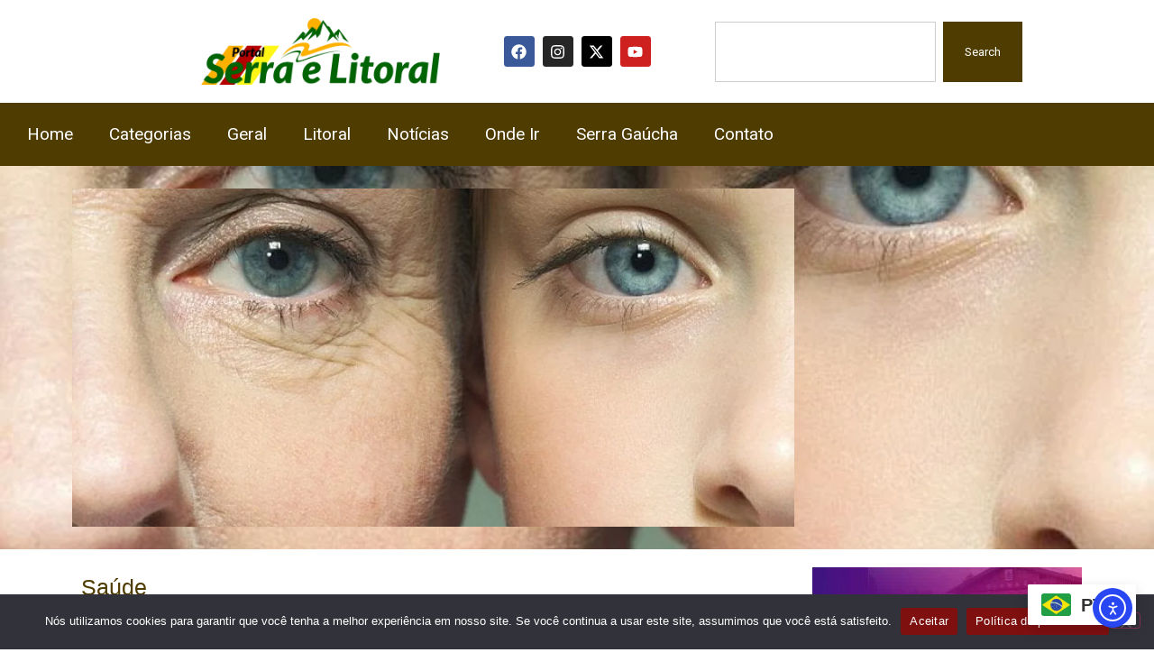

--- FILE ---
content_type: text/html; charset=UTF-8
request_url: https://serraelitoral.com.br/8-habitos-que-aceleram-o-envelhecimento-da-pele/
body_size: 121475
content:
<!DOCTYPE html>
<html lang="pt-BR" prefix="og: https://ogp.me/ns#">
<head>
	<meta charset="UTF-8">
		
<!-- Otimização dos mecanismos de pesquisa pelo Rank Math PRO - https://rankmath.com/ -->
<title>8 hábitos que aceleram o envelhecimento da pele</title>
<meta name="description" content="Não existe mulher que não se preocupe com a aparência da pele. E, com o passar do tempo, os cuidados com a saúde da cútis devem ser ainda mais intensos."/>
<meta name="robots" content="follow, index, max-snippet:-1, max-video-preview:-1, max-image-preview:large"/>
<link rel="canonical" href="https://serraelitoral.com.br/8-habitos-que-aceleram-o-envelhecimento-da-pele/" />
<meta property="og:locale" content="pt_BR" />
<meta property="og:type" content="article" />
<meta property="og:title" content="8 hábitos que aceleram o envelhecimento da pele" />
<meta property="og:description" content="Não existe mulher que não se preocupe com a aparência da pele. E, com o passar do tempo, os cuidados com a saúde da cútis devem ser ainda mais intensos." />
<meta property="og:url" content="https://serraelitoral.com.br/8-habitos-que-aceleram-o-envelhecimento-da-pele/" />
<meta property="og:site_name" content="Portal Serra e Litoral últimas notícias de hoje no Brasil e no mundo" />
<meta property="article:publisher" content="https://www.facebook.com/osorio.naweb" />
<meta property="article:author" content="https://www.facebook.com/turismoserraelitoral" />
<meta property="article:tag" content="8 hábitos que aceleram o envelhecimento da pele" />
<meta property="article:section" content="Saúde" />
<meta property="og:updated_time" content="2024-01-02T15:16:52-03:00" />
<meta property="fb:admins" content="https://www.facebook.com/fortes.fortes.921025/" />
<meta property="og:image" content="https://serraelitoral.com.br/wp-content/uploads/2024/01/24844499.jpg" />
<meta property="og:image:secure_url" content="https://serraelitoral.com.br/wp-content/uploads/2024/01/24844499.jpg" />
<meta property="og:image:width" content="700" />
<meta property="og:image:height" content="462" />
<meta property="og:image:alt" content="8 hábitos que aceleram o envelhecimento da pele" />
<meta property="og:image:type" content="image/jpeg" />
<meta property="article:published_time" content="2024-01-02T15:07:13-03:00" />
<meta property="article:modified_time" content="2024-01-02T15:16:52-03:00" />
<meta name="twitter:card" content="summary_large_image" />
<meta name="twitter:title" content="8 hábitos que aceleram o envelhecimento da pele" />
<meta name="twitter:description" content="Não existe mulher que não se preocupe com a aparência da pele. E, com o passar do tempo, os cuidados com a saúde da cútis devem ser ainda mais intensos." />
<meta name="twitter:site" content="@SerraeLitoral" />
<meta name="twitter:creator" content="@SerraeLitoral" />
<meta name="twitter:image" content="https://serraelitoral.com.br/wp-content/uploads/2024/01/24844499.jpg" />
<meta name="twitter:label1" content="Escrito por" />
<meta name="twitter:data1" content="Jo Cardoso" />
<meta name="twitter:label2" content="Tempo para leitura" />
<meta name="twitter:data2" content="2 minutos" />
<script type="application/ld+json" class="rank-math-schema-pro">{"@context":"https://schema.org","@graph":[{"@type":["Organization","Person"],"@id":"https://serraelitoral.com.br/#person","name":"Portal Serra e Litoral \u00faltimas not\u00edcias de hoje no Brasil e no mundo","url":"https://serraelitoral.com.br/","sameAs":["https://www.facebook.com/osorio.naweb","https://twitter.com/SerraeLitoral"],"email":"publicidadefortes@gmail.com","logo":{"@type":"ImageObject","@id":"https://serraelitoral.com.br/#logo","url":"https://serraelitoral.com.br/wp-content/uploads/2023/10/fundo-serra-e-litoral.png","contentUrl":"https://serraelitoral.com.br/wp-content/uploads/2023/10/fundo-serra-e-litoral.png","caption":"Portal Serra e Litoral \u00faltimas not\u00edcias de hoje no Brasil e no mundo","inLanguage":"pt-BR","width":"1192","height":"333"},"telephone":"+55 51 99523-4230","image":{"@id":"https://serraelitoral.com.br/#logo"}},{"@type":"WebSite","@id":"https://serraelitoral.com.br/#website","url":"https://serraelitoral.com.br","name":"Portal Serra e Litoral \u00faltimas not\u00edcias de hoje no Brasil e no mundo","alternateName":"Portal Serra e Litoral \u00faltimas not\u00edcias de hoje no Brasil e no mundo","publisher":{"@id":"https://serraelitoral.com.br/#person"},"inLanguage":"pt-BR"},{"@type":"ImageObject","@id":"https://serraelitoral.com.br/wp-content/uploads/2024/01/24844499.jpg","url":"https://serraelitoral.com.br/wp-content/uploads/2024/01/24844499.jpg","width":"700","height":"462","inLanguage":"pt-BR"},{"@type":"BreadcrumbList","@id":"https://serraelitoral.com.br/8-habitos-que-aceleram-o-envelhecimento-da-pele/#breadcrumb","itemListElement":[{"@type":"ListItem","position":"1","item":{"@id":"https://serraelitoral.com.br","name":"Home"}},{"@type":"ListItem","position":"2","item":{"@id":"https://serraelitoral.com.br/saude/","name":"Sa\u00fade"}},{"@type":"ListItem","position":"3","item":{"@id":"https://serraelitoral.com.br/8-habitos-que-aceleram-o-envelhecimento-da-pele/","name":"8 h\u00e1bitos que aceleram o envelhecimento da pele"}}]},{"@type":"WebPage","@id":"https://serraelitoral.com.br/8-habitos-que-aceleram-o-envelhecimento-da-pele/#webpage","url":"https://serraelitoral.com.br/8-habitos-que-aceleram-o-envelhecimento-da-pele/","name":"8 h\u00e1bitos que aceleram o envelhecimento da pele","datePublished":"2024-01-02T15:07:13-03:00","dateModified":"2024-01-02T15:16:52-03:00","isPartOf":{"@id":"https://serraelitoral.com.br/#website"},"primaryImageOfPage":{"@id":"https://serraelitoral.com.br/wp-content/uploads/2024/01/24844499.jpg"},"inLanguage":"pt-BR","breadcrumb":{"@id":"https://serraelitoral.com.br/8-habitos-que-aceleram-o-envelhecimento-da-pele/#breadcrumb"}},{"@type":"Person","@id":"https://serraelitoral.com.br/8-habitos-que-aceleram-o-envelhecimento-da-pele/#author","name":"Jo Cardoso","description":"Portal Serra e Litoral - Portal Serra e Litoral \u00faltimas not\u00edcias de hoje no Brasil e no mundo","image":{"@type":"ImageObject","@id":"https://secure.gravatar.com/avatar/e70190b80c8fdbfa7dd554122b53c9272268fc170f184f217734a2b9145e59b5?s=96&amp;d=mm&amp;r=g","url":"https://secure.gravatar.com/avatar/e70190b80c8fdbfa7dd554122b53c9272268fc170f184f217734a2b9145e59b5?s=96&amp;d=mm&amp;r=g","caption":"Jo Cardoso","inLanguage":"pt-BR"},"sameAs":["https://serraelitoral.com.br/","https://www.facebook.com/turismoserraelitoral","https://twitter.com/https://x.com/SerraeLitoral"]},{"@type":"NewsArticle","headline":"8 h\u00e1bitos que aceleram o envelhecimento da pele","datePublished":"2024-01-02T15:07:13-03:00","dateModified":"2024-01-02T15:16:52-03:00","articleSection":"Sa\u00fade","author":{"@id":"https://serraelitoral.com.br/8-habitos-que-aceleram-o-envelhecimento-da-pele/#author","name":"Jo Cardoso"},"publisher":{"@id":"https://serraelitoral.com.br/#person"},"description":"N\u00e3o existe mulher que n\u00e3o se preocupe com a apar\u00eancia da pele. E, com o passar do tempo, os cuidados com a sa\u00fade da c\u00fatis devem ser ainda mais intensos.","copyrightYear":"2024","copyrightHolder":{"@id":"https://serraelitoral.com.br/#person"},"name":"8 h\u00e1bitos que aceleram o envelhecimento da pele","@id":"https://serraelitoral.com.br/8-habitos-que-aceleram-o-envelhecimento-da-pele/#richSnippet","isPartOf":{"@id":"https://serraelitoral.com.br/8-habitos-que-aceleram-o-envelhecimento-da-pele/#webpage"},"image":{"@id":"https://serraelitoral.com.br/wp-content/uploads/2024/01/24844499.jpg"},"inLanguage":"pt-BR","mainEntityOfPage":{"@id":"https://serraelitoral.com.br/8-habitos-que-aceleram-o-envelhecimento-da-pele/#webpage"}}]}</script>
<!-- /Plugin de SEO Rank Math para WordPress -->

<link rel='dns-prefetch' href='//cdn.elementor.com' />

<link rel="alternate" type="application/rss+xml" title="Feed para Portal Serra e Litoral &raquo;" href="https://serraelitoral.com.br/feed/" />
<link rel="alternate" type="application/rss+xml" title="Feed de comentários para Portal Serra e Litoral &raquo;" href="https://serraelitoral.com.br/comments/feed/" />
<link rel="alternate" type="application/rss+xml" title="Feed de comentários para Portal Serra e Litoral &raquo; 8 hábitos que aceleram o envelhecimento da pele" href="https://serraelitoral.com.br/8-habitos-que-aceleram-o-envelhecimento-da-pele/feed/" />
<link rel="alternate" title="oEmbed (JSON)" type="application/json+oembed" href="https://serraelitoral.com.br/wp-json/oembed/1.0/embed?url=https%3A%2F%2Fserraelitoral.com.br%2F8-habitos-que-aceleram-o-envelhecimento-da-pele%2F" />
<link rel="alternate" title="oEmbed (XML)" type="text/xml+oembed" href="https://serraelitoral.com.br/wp-json/oembed/1.0/embed?url=https%3A%2F%2Fserraelitoral.com.br%2F8-habitos-que-aceleram-o-envelhecimento-da-pele%2F&#038;format=xml" />
<link rel="alternate" type="application/rss+xml" title="Feed de Portal Serra e Litoral &raquo; Story" href="https://serraelitoral.com.br/web-stories/feed/"><style id='wp-img-auto-sizes-contain-inline-css'>
img:is([sizes=auto i],[sizes^="auto," i]){contain-intrinsic-size:3000px 1500px}
/*# sourceURL=wp-img-auto-sizes-contain-inline-css */
</style>
<link rel='stylesheet' id='anwp-pg-styles-css' href='https://serraelitoral.com.br/wp-content/plugins/anwp-post-grid-for-elementor/public/css/styles.min.css?ver=1.3.3' media='all' />
<style id='wp-emoji-styles-inline-css'>

	img.wp-smiley, img.emoji {
		display: inline !important;
		border: none !important;
		box-shadow: none !important;
		height: 1em !important;
		width: 1em !important;
		margin: 0 0.07em !important;
		vertical-align: -0.1em !important;
		background: none !important;
		padding: 0 !important;
	}
/*# sourceURL=wp-emoji-styles-inline-css */
</style>
<link rel='stylesheet' id='wp-block-library-css' href='https://serraelitoral.com.br/wp-includes/css/dist/block-library/style.min.css?ver=6.9' media='all' />
<style id='global-styles-inline-css'>
:root{--wp--preset--aspect-ratio--square: 1;--wp--preset--aspect-ratio--4-3: 4/3;--wp--preset--aspect-ratio--3-4: 3/4;--wp--preset--aspect-ratio--3-2: 3/2;--wp--preset--aspect-ratio--2-3: 2/3;--wp--preset--aspect-ratio--16-9: 16/9;--wp--preset--aspect-ratio--9-16: 9/16;--wp--preset--color--black: #000000;--wp--preset--color--cyan-bluish-gray: #abb8c3;--wp--preset--color--white: #ffffff;--wp--preset--color--pale-pink: #f78da7;--wp--preset--color--vivid-red: #cf2e2e;--wp--preset--color--luminous-vivid-orange: #ff6900;--wp--preset--color--luminous-vivid-amber: #fcb900;--wp--preset--color--light-green-cyan: #7bdcb5;--wp--preset--color--vivid-green-cyan: #00d084;--wp--preset--color--pale-cyan-blue: #8ed1fc;--wp--preset--color--vivid-cyan-blue: #0693e3;--wp--preset--color--vivid-purple: #9b51e0;--wp--preset--gradient--vivid-cyan-blue-to-vivid-purple: linear-gradient(135deg,rgb(6,147,227) 0%,rgb(155,81,224) 100%);--wp--preset--gradient--light-green-cyan-to-vivid-green-cyan: linear-gradient(135deg,rgb(122,220,180) 0%,rgb(0,208,130) 100%);--wp--preset--gradient--luminous-vivid-amber-to-luminous-vivid-orange: linear-gradient(135deg,rgb(252,185,0) 0%,rgb(255,105,0) 100%);--wp--preset--gradient--luminous-vivid-orange-to-vivid-red: linear-gradient(135deg,rgb(255,105,0) 0%,rgb(207,46,46) 100%);--wp--preset--gradient--very-light-gray-to-cyan-bluish-gray: linear-gradient(135deg,rgb(238,238,238) 0%,rgb(169,184,195) 100%);--wp--preset--gradient--cool-to-warm-spectrum: linear-gradient(135deg,rgb(74,234,220) 0%,rgb(151,120,209) 20%,rgb(207,42,186) 40%,rgb(238,44,130) 60%,rgb(251,105,98) 80%,rgb(254,248,76) 100%);--wp--preset--gradient--blush-light-purple: linear-gradient(135deg,rgb(255,206,236) 0%,rgb(152,150,240) 100%);--wp--preset--gradient--blush-bordeaux: linear-gradient(135deg,rgb(254,205,165) 0%,rgb(254,45,45) 50%,rgb(107,0,62) 100%);--wp--preset--gradient--luminous-dusk: linear-gradient(135deg,rgb(255,203,112) 0%,rgb(199,81,192) 50%,rgb(65,88,208) 100%);--wp--preset--gradient--pale-ocean: linear-gradient(135deg,rgb(255,245,203) 0%,rgb(182,227,212) 50%,rgb(51,167,181) 100%);--wp--preset--gradient--electric-grass: linear-gradient(135deg,rgb(202,248,128) 0%,rgb(113,206,126) 100%);--wp--preset--gradient--midnight: linear-gradient(135deg,rgb(2,3,129) 0%,rgb(40,116,252) 100%);--wp--preset--font-size--small: 13px;--wp--preset--font-size--medium: 20px;--wp--preset--font-size--large: 36px;--wp--preset--font-size--x-large: 42px;--wp--preset--spacing--20: 0.44rem;--wp--preset--spacing--30: 0.67rem;--wp--preset--spacing--40: 1rem;--wp--preset--spacing--50: 1.5rem;--wp--preset--spacing--60: 2.25rem;--wp--preset--spacing--70: 3.38rem;--wp--preset--spacing--80: 5.06rem;--wp--preset--shadow--natural: 6px 6px 9px rgba(0, 0, 0, 0.2);--wp--preset--shadow--deep: 12px 12px 50px rgba(0, 0, 0, 0.4);--wp--preset--shadow--sharp: 6px 6px 0px rgba(0, 0, 0, 0.2);--wp--preset--shadow--outlined: 6px 6px 0px -3px rgb(255, 255, 255), 6px 6px rgb(0, 0, 0);--wp--preset--shadow--crisp: 6px 6px 0px rgb(0, 0, 0);}:root { --wp--style--global--content-size: 800px;--wp--style--global--wide-size: 1200px; }:where(body) { margin: 0; }.wp-site-blocks > .alignleft { float: left; margin-right: 2em; }.wp-site-blocks > .alignright { float: right; margin-left: 2em; }.wp-site-blocks > .aligncenter { justify-content: center; margin-left: auto; margin-right: auto; }:where(.wp-site-blocks) > * { margin-block-start: 24px; margin-block-end: 0; }:where(.wp-site-blocks) > :first-child { margin-block-start: 0; }:where(.wp-site-blocks) > :last-child { margin-block-end: 0; }:root { --wp--style--block-gap: 24px; }:root :where(.is-layout-flow) > :first-child{margin-block-start: 0;}:root :where(.is-layout-flow) > :last-child{margin-block-end: 0;}:root :where(.is-layout-flow) > *{margin-block-start: 24px;margin-block-end: 0;}:root :where(.is-layout-constrained) > :first-child{margin-block-start: 0;}:root :where(.is-layout-constrained) > :last-child{margin-block-end: 0;}:root :where(.is-layout-constrained) > *{margin-block-start: 24px;margin-block-end: 0;}:root :where(.is-layout-flex){gap: 24px;}:root :where(.is-layout-grid){gap: 24px;}.is-layout-flow > .alignleft{float: left;margin-inline-start: 0;margin-inline-end: 2em;}.is-layout-flow > .alignright{float: right;margin-inline-start: 2em;margin-inline-end: 0;}.is-layout-flow > .aligncenter{margin-left: auto !important;margin-right: auto !important;}.is-layout-constrained > .alignleft{float: left;margin-inline-start: 0;margin-inline-end: 2em;}.is-layout-constrained > .alignright{float: right;margin-inline-start: 2em;margin-inline-end: 0;}.is-layout-constrained > .aligncenter{margin-left: auto !important;margin-right: auto !important;}.is-layout-constrained > :where(:not(.alignleft):not(.alignright):not(.alignfull)){max-width: var(--wp--style--global--content-size);margin-left: auto !important;margin-right: auto !important;}.is-layout-constrained > .alignwide{max-width: var(--wp--style--global--wide-size);}body .is-layout-flex{display: flex;}.is-layout-flex{flex-wrap: wrap;align-items: center;}.is-layout-flex > :is(*, div){margin: 0;}body .is-layout-grid{display: grid;}.is-layout-grid > :is(*, div){margin: 0;}body{padding-top: 0px;padding-right: 0px;padding-bottom: 0px;padding-left: 0px;}a:where(:not(.wp-element-button)){text-decoration: underline;}:root :where(.wp-element-button, .wp-block-button__link){background-color: #32373c;border-width: 0;color: #fff;font-family: inherit;font-size: inherit;font-style: inherit;font-weight: inherit;letter-spacing: inherit;line-height: inherit;padding-top: calc(0.667em + 2px);padding-right: calc(1.333em + 2px);padding-bottom: calc(0.667em + 2px);padding-left: calc(1.333em + 2px);text-decoration: none;text-transform: inherit;}.has-black-color{color: var(--wp--preset--color--black) !important;}.has-cyan-bluish-gray-color{color: var(--wp--preset--color--cyan-bluish-gray) !important;}.has-white-color{color: var(--wp--preset--color--white) !important;}.has-pale-pink-color{color: var(--wp--preset--color--pale-pink) !important;}.has-vivid-red-color{color: var(--wp--preset--color--vivid-red) !important;}.has-luminous-vivid-orange-color{color: var(--wp--preset--color--luminous-vivid-orange) !important;}.has-luminous-vivid-amber-color{color: var(--wp--preset--color--luminous-vivid-amber) !important;}.has-light-green-cyan-color{color: var(--wp--preset--color--light-green-cyan) !important;}.has-vivid-green-cyan-color{color: var(--wp--preset--color--vivid-green-cyan) !important;}.has-pale-cyan-blue-color{color: var(--wp--preset--color--pale-cyan-blue) !important;}.has-vivid-cyan-blue-color{color: var(--wp--preset--color--vivid-cyan-blue) !important;}.has-vivid-purple-color{color: var(--wp--preset--color--vivid-purple) !important;}.has-black-background-color{background-color: var(--wp--preset--color--black) !important;}.has-cyan-bluish-gray-background-color{background-color: var(--wp--preset--color--cyan-bluish-gray) !important;}.has-white-background-color{background-color: var(--wp--preset--color--white) !important;}.has-pale-pink-background-color{background-color: var(--wp--preset--color--pale-pink) !important;}.has-vivid-red-background-color{background-color: var(--wp--preset--color--vivid-red) !important;}.has-luminous-vivid-orange-background-color{background-color: var(--wp--preset--color--luminous-vivid-orange) !important;}.has-luminous-vivid-amber-background-color{background-color: var(--wp--preset--color--luminous-vivid-amber) !important;}.has-light-green-cyan-background-color{background-color: var(--wp--preset--color--light-green-cyan) !important;}.has-vivid-green-cyan-background-color{background-color: var(--wp--preset--color--vivid-green-cyan) !important;}.has-pale-cyan-blue-background-color{background-color: var(--wp--preset--color--pale-cyan-blue) !important;}.has-vivid-cyan-blue-background-color{background-color: var(--wp--preset--color--vivid-cyan-blue) !important;}.has-vivid-purple-background-color{background-color: var(--wp--preset--color--vivid-purple) !important;}.has-black-border-color{border-color: var(--wp--preset--color--black) !important;}.has-cyan-bluish-gray-border-color{border-color: var(--wp--preset--color--cyan-bluish-gray) !important;}.has-white-border-color{border-color: var(--wp--preset--color--white) !important;}.has-pale-pink-border-color{border-color: var(--wp--preset--color--pale-pink) !important;}.has-vivid-red-border-color{border-color: var(--wp--preset--color--vivid-red) !important;}.has-luminous-vivid-orange-border-color{border-color: var(--wp--preset--color--luminous-vivid-orange) !important;}.has-luminous-vivid-amber-border-color{border-color: var(--wp--preset--color--luminous-vivid-amber) !important;}.has-light-green-cyan-border-color{border-color: var(--wp--preset--color--light-green-cyan) !important;}.has-vivid-green-cyan-border-color{border-color: var(--wp--preset--color--vivid-green-cyan) !important;}.has-pale-cyan-blue-border-color{border-color: var(--wp--preset--color--pale-cyan-blue) !important;}.has-vivid-cyan-blue-border-color{border-color: var(--wp--preset--color--vivid-cyan-blue) !important;}.has-vivid-purple-border-color{border-color: var(--wp--preset--color--vivid-purple) !important;}.has-vivid-cyan-blue-to-vivid-purple-gradient-background{background: var(--wp--preset--gradient--vivid-cyan-blue-to-vivid-purple) !important;}.has-light-green-cyan-to-vivid-green-cyan-gradient-background{background: var(--wp--preset--gradient--light-green-cyan-to-vivid-green-cyan) !important;}.has-luminous-vivid-amber-to-luminous-vivid-orange-gradient-background{background: var(--wp--preset--gradient--luminous-vivid-amber-to-luminous-vivid-orange) !important;}.has-luminous-vivid-orange-to-vivid-red-gradient-background{background: var(--wp--preset--gradient--luminous-vivid-orange-to-vivid-red) !important;}.has-very-light-gray-to-cyan-bluish-gray-gradient-background{background: var(--wp--preset--gradient--very-light-gray-to-cyan-bluish-gray) !important;}.has-cool-to-warm-spectrum-gradient-background{background: var(--wp--preset--gradient--cool-to-warm-spectrum) !important;}.has-blush-light-purple-gradient-background{background: var(--wp--preset--gradient--blush-light-purple) !important;}.has-blush-bordeaux-gradient-background{background: var(--wp--preset--gradient--blush-bordeaux) !important;}.has-luminous-dusk-gradient-background{background: var(--wp--preset--gradient--luminous-dusk) !important;}.has-pale-ocean-gradient-background{background: var(--wp--preset--gradient--pale-ocean) !important;}.has-electric-grass-gradient-background{background: var(--wp--preset--gradient--electric-grass) !important;}.has-midnight-gradient-background{background: var(--wp--preset--gradient--midnight) !important;}.has-small-font-size{font-size: var(--wp--preset--font-size--small) !important;}.has-medium-font-size{font-size: var(--wp--preset--font-size--medium) !important;}.has-large-font-size{font-size: var(--wp--preset--font-size--large) !important;}.has-x-large-font-size{font-size: var(--wp--preset--font-size--x-large) !important;}
:root :where(.wp-block-pullquote){font-size: 1.5em;line-height: 1.6;}
/*# sourceURL=global-styles-inline-css */
</style>
<link rel='stylesheet' id='cookie-notice-front-css' href='https://serraelitoral.com.br/wp-content/plugins/cookie-notice/css/front.min.css?ver=2.5.11' media='all' />
<link data-minify="1" rel='stylesheet' id='ea11y-widget-fonts-css' href='https://serraelitoral.com.br/wp-content/cache/min/1/wp-content/plugins/pojo-accessibility/assets/build/fonts.css?ver=1762651961' media='all' />
<link data-minify="1" rel='stylesheet' id='ea11y-skip-link-css' href='https://serraelitoral.com.br/wp-content/cache/min/1/wp-content/plugins/pojo-accessibility/assets/build/skip-link.css?ver=1762651961' media='all' />
<link data-minify="1" rel='stylesheet' id='hello-elementor-css' href='https://serraelitoral.com.br/wp-content/cache/min/1/wp-content/themes/hello-elementor/assets/css/reset.css?ver=1762651961' media='all' />
<link data-minify="1" rel='stylesheet' id='hello-elementor-theme-style-css' href='https://serraelitoral.com.br/wp-content/cache/min/1/wp-content/themes/hello-elementor/assets/css/theme.css?ver=1762651961' media='all' />
<link data-minify="1" rel='stylesheet' id='hello-elementor-header-footer-css' href='https://serraelitoral.com.br/wp-content/cache/min/1/wp-content/themes/hello-elementor/assets/css/header-footer.css?ver=1762651961' media='all' />
<link rel='stylesheet' id='elementor-frontend-css' href='https://serraelitoral.com.br/wp-content/plugins/elementor/assets/css/frontend.min.css?ver=3.34.2' media='all' />
<style id='elementor-frontend-inline-css'>
.elementor-kit-738{--e-global-color-primary:#000000;--e-global-color-secondary:#54595F;--e-global-color-text:#7A7A7A;--e-global-color-accent:#343434;--e-global-color-5682da6:#535353;--e-global-color-a54ab9b:#F3C009;--e-global-color-f824fd8:#B60000;--e-global-color-2ea5705:#000000;--e-global-color-15d7a6d:#012E5E;--e-global-color-6412558:#841522;--e-global-color-d160685:#790000;--e-global-color-0f4e700:#153784;--e-global-color-c765eec:#6F2B91;--e-global-color-b37b60b:#113B00;--e-global-color-b56cd5d:#FFD800;--e-global-color-f20b806:#4F3C01;--e-global-typography-primary-font-family:"Roboto";--e-global-typography-primary-font-size:36px;--e-global-typography-primary-font-weight:700;--e-global-typography-secondary-font-family:"Roboto Slab";--e-global-typography-secondary-font-size:19px;--e-global-typography-secondary-font-weight:500;--e-global-typography-text-font-family:"Roboto";--e-global-typography-text-font-size:17px;--e-global-typography-text-font-weight:400;--e-global-typography-accent-font-family:"Roboto";--e-global-typography-accent-font-size:15px;--e-global-typography-accent-font-weight:500;color:#4F3C01;}.elementor-kit-738 e-page-transition{background-color:#FFBC7D;}.elementor-kit-738 a{color:#4F3C01;font-family:var( --e-global-typography-secondary-font-family ), Sans-serif;font-size:var( --e-global-typography-secondary-font-size );font-weight:var( --e-global-typography-secondary-font-weight );}.elementor-kit-738 h1{color:#4F3C01;font-size:29px;font-weight:500;}.elementor-kit-738 h2{color:#4F3C01;}.elementor-kit-738 h3{color:#4F3C01;}.elementor-kit-738 h4{color:#4F3C01;font-size:23px;}.elementor-kit-738 h5{color:#4F3C01;}.elementor-kit-738 h6{color:#4F3C01;}.elementor-section.elementor-section-boxed > .elementor-container{max-width:1140px;}.e-con{--container-max-width:1140px;}.elementor-widget:not(:last-child){margin-block-end:20px;}.elementor-element{--widgets-spacing:20px 20px;--widgets-spacing-row:20px;--widgets-spacing-column:20px;}{}h1.entry-title{display:var(--page-title-display);}.site-header .site-branding{flex-direction:column;align-items:stretch;}.site-header{padding-inline-end:0px;padding-inline-start:0px;}.site-header .site-branding .site-logo img{width:0px;max-width:0px;}.site-footer .site-branding{flex-direction:column;align-items:stretch;}@media(max-width:1024px){.elementor-kit-738 a{font-size:var( --e-global-typography-secondary-font-size );}.elementor-section.elementor-section-boxed > .elementor-container{max-width:1024px;}.e-con{--container-max-width:1024px;}}@media(max-width:767px){.elementor-kit-738{--e-global-typography-primary-font-size:23px;--e-global-typography-secondary-font-size:23px;--e-global-typography-text-font-size:21px;font-size:1px;}.elementor-kit-738 p{margin-block-end:5px;}.elementor-kit-738 a{font-size:var( --e-global-typography-secondary-font-size );}.elementor-kit-738 h1{font-size:23px;}.elementor-kit-738 h2{font-size:21px;}.elementor-kit-738 h3{font-size:19px;}.elementor-kit-738 h4{font-size:23px;}.elementor-section.elementor-section-boxed > .elementor-container{max-width:767px;}.e-con{--container-max-width:767px;}}
.elementor-widget-container .eael-protected-content-message{font-family:var( --e-global-typography-secondary-font-family ), Sans-serif;font-size:var( --e-global-typography-secondary-font-size );font-weight:var( --e-global-typography-secondary-font-weight );}.elementor-widget-container .protected-content-error-msg{font-family:var( --e-global-typography-secondary-font-family ), Sans-serif;font-size:var( --e-global-typography-secondary-font-size );font-weight:var( --e-global-typography-secondary-font-weight );}.elementor-2429 .elementor-element.elementor-element-e9364dd{--display:flex;--flex-direction:row;--container-widget-width:calc( ( 1 - var( --container-widget-flex-grow ) ) * 100% );--container-widget-height:100%;--container-widget-flex-grow:1;--container-widget-align-self:stretch;--flex-wrap-mobile:wrap;--justify-content:center;--align-items:center;--gap:0px 0px;--row-gap:0px;--column-gap:0px;}.elementor-2429 .elementor-element.elementor-element-39fa5e4{--display:flex;--flex-direction:column;--container-widget-width:100%;--container-widget-height:initial;--container-widget-flex-grow:0;--container-widget-align-self:initial;--flex-wrap-mobile:wrap;}.elementor-widget-theme-site-logo .eael-protected-content-message{font-family:var( --e-global-typography-secondary-font-family ), Sans-serif;font-size:var( --e-global-typography-secondary-font-size );font-weight:var( --e-global-typography-secondary-font-weight );}.elementor-widget-theme-site-logo .protected-content-error-msg{font-family:var( --e-global-typography-secondary-font-family ), Sans-serif;font-size:var( --e-global-typography-secondary-font-size );font-weight:var( --e-global-typography-secondary-font-weight );}.elementor-widget-theme-site-logo .widget-image-caption{color:var( --e-global-color-text );font-family:var( --e-global-typography-text-font-family ), Sans-serif;font-size:var( --e-global-typography-text-font-size );font-weight:var( --e-global-typography-text-font-weight );}.elementor-2429 .elementor-element.elementor-element-d9f702a{--display:flex;--flex-direction:column;--container-widget-width:100%;--container-widget-height:initial;--container-widget-flex-grow:0;--container-widget-align-self:initial;--flex-wrap-mobile:wrap;}.elementor-widget-social-icons .eael-protected-content-message{font-family:var( --e-global-typography-secondary-font-family ), Sans-serif;font-size:var( --e-global-typography-secondary-font-size );font-weight:var( --e-global-typography-secondary-font-weight );}.elementor-widget-social-icons .protected-content-error-msg{font-family:var( --e-global-typography-secondary-font-family ), Sans-serif;font-size:var( --e-global-typography-secondary-font-size );font-weight:var( --e-global-typography-secondary-font-weight );}.elementor-2429 .elementor-element.elementor-element-63948d3{--grid-template-columns:repeat(0, auto);--icon-size:17px;--grid-column-gap:5px;--grid-row-gap:0px;}.elementor-2429 .elementor-element.elementor-element-63948d3 .elementor-widget-container{text-align:center;}.elementor-2429 .elementor-element.elementor-element-97f02fa{--display:flex;--min-height:0px;--flex-direction:column;--container-widget-width:calc( ( 1 - var( --container-widget-flex-grow ) ) * 100% );--container-widget-height:initial;--container-widget-flex-grow:0;--container-widget-align-self:initial;--flex-wrap-mobile:wrap;--justify-content:center;--align-items:center;}.elementor-2429 .elementor-element.elementor-element-97f02fa.e-con{--flex-grow:0;--flex-shrink:0;}.elementor-widget-search .eael-protected-content-message{font-family:var( --e-global-typography-secondary-font-family ), Sans-serif;font-size:var( --e-global-typography-secondary-font-size );font-weight:var( --e-global-typography-secondary-font-weight );}.elementor-widget-search .protected-content-error-msg{font-family:var( --e-global-typography-secondary-font-family ), Sans-serif;font-size:var( --e-global-typography-secondary-font-size );font-weight:var( --e-global-typography-secondary-font-weight );}.elementor-widget-search{--e-search-input-color:var( --e-global-color-text );}.elementor-widget-search.e-focus{--e-search-input-color:var( --e-global-color-text );}.elementor-widget-search .elementor-pagination{font-family:var( --e-global-typography-primary-font-family ), Sans-serif;font-size:var( --e-global-typography-primary-font-size );font-weight:var( --e-global-typography-primary-font-weight );}.elementor-2429 .elementor-element.elementor-element-015f4a2 .e-search-submit{background-color:#4F3C01;}.elementor-2429 .elementor-element.elementor-element-015f4a2.elementor-element{--align-self:center;}.elementor-2429 .elementor-element.elementor-element-015f4a2 .e-search-input{font-size:15px;line-height:1em;}.elementor-2429 .elementor-element.elementor-element-015f4a2{--e-search-placeholder-color:#4F3C01;--e-search-input-color:#4F3C01;--e-search-icon-label-color:#4F3C01;--e-search-submit-color:#FFFFFF;}.elementor-2429 .elementor-element.elementor-element-015f4a2.e-focus{--e-search-input-color:#4F3C01;}.elementor-2429 .elementor-element.elementor-element-4356204{--display:flex;--flex-direction:column;--container-widget-width:calc( ( 1 - var( --container-widget-flex-grow ) ) * 100% );--container-widget-height:initial;--container-widget-flex-grow:0;--container-widget-align-self:initial;--flex-wrap-mobile:wrap;--justify-content:center;--align-items:center;}.elementor-2429 .elementor-element.elementor-element-4356204:not(.elementor-motion-effects-element-type-background), .elementor-2429 .elementor-element.elementor-element-4356204 > .elementor-motion-effects-container > .elementor-motion-effects-layer{background-color:#4E3C00;}.elementor-widget-nav-menu .eael-protected-content-message{font-family:var( --e-global-typography-secondary-font-family ), Sans-serif;font-size:var( --e-global-typography-secondary-font-size );font-weight:var( --e-global-typography-secondary-font-weight );}.elementor-widget-nav-menu .protected-content-error-msg{font-family:var( --e-global-typography-secondary-font-family ), Sans-serif;font-size:var( --e-global-typography-secondary-font-size );font-weight:var( --e-global-typography-secondary-font-weight );}.elementor-widget-nav-menu .elementor-nav-menu .elementor-item{font-family:var( --e-global-typography-primary-font-family ), Sans-serif;font-size:var( --e-global-typography-primary-font-size );font-weight:var( --e-global-typography-primary-font-weight );}.elementor-widget-nav-menu .elementor-nav-menu--main .elementor-item{color:var( --e-global-color-text );fill:var( --e-global-color-text );}.elementor-widget-nav-menu .elementor-nav-menu--main .elementor-item:hover,
					.elementor-widget-nav-menu .elementor-nav-menu--main .elementor-item.elementor-item-active,
					.elementor-widget-nav-menu .elementor-nav-menu--main .elementor-item.highlighted,
					.elementor-widget-nav-menu .elementor-nav-menu--main .elementor-item:focus{color:var( --e-global-color-accent );fill:var( --e-global-color-accent );}.elementor-widget-nav-menu .elementor-nav-menu--main:not(.e--pointer-framed) .elementor-item:before,
					.elementor-widget-nav-menu .elementor-nav-menu--main:not(.e--pointer-framed) .elementor-item:after{background-color:var( --e-global-color-accent );}.elementor-widget-nav-menu .e--pointer-framed .elementor-item:before,
					.elementor-widget-nav-menu .e--pointer-framed .elementor-item:after{border-color:var( --e-global-color-accent );}.elementor-widget-nav-menu{--e-nav-menu-divider-color:var( --e-global-color-text );}.elementor-widget-nav-menu .elementor-nav-menu--dropdown .elementor-item, .elementor-widget-nav-menu .elementor-nav-menu--dropdown  .elementor-sub-item{font-family:var( --e-global-typography-accent-font-family ), Sans-serif;font-size:var( --e-global-typography-accent-font-size );font-weight:var( --e-global-typography-accent-font-weight );}.elementor-2429 .elementor-element.elementor-element-fb6189c > .elementor-widget-container{margin:2px 0px 2px 0px;padding:0px 0px 0px 0px;}.elementor-2429 .elementor-element.elementor-element-fb6189c .elementor-menu-toggle{margin:0 auto;background-color:#644300;}.elementor-2429 .elementor-element.elementor-element-fb6189c .elementor-nav-menu .elementor-item{font-size:19px;font-weight:400;}.elementor-2429 .elementor-element.elementor-element-fb6189c .elementor-nav-menu--main .elementor-item{color:#FFFFFF;fill:#FFFFFF;}.elementor-2429 .elementor-element.elementor-element-fb6189c .elementor-nav-menu--main .elementor-item:hover,
					.elementor-2429 .elementor-element.elementor-element-fb6189c .elementor-nav-menu--main .elementor-item.elementor-item-active,
					.elementor-2429 .elementor-element.elementor-element-fb6189c .elementor-nav-menu--main .elementor-item.highlighted,
					.elementor-2429 .elementor-element.elementor-element-fb6189c .elementor-nav-menu--main .elementor-item:focus{color:var( --e-global-color-a54ab9b );fill:var( --e-global-color-a54ab9b );}.elementor-2429 .elementor-element.elementor-element-fb6189c .elementor-nav-menu--main:not(.e--pointer-framed) .elementor-item:before,
					.elementor-2429 .elementor-element.elementor-element-fb6189c .elementor-nav-menu--main:not(.e--pointer-framed) .elementor-item:after{background-color:#FFFFFF;}.elementor-2429 .elementor-element.elementor-element-fb6189c .e--pointer-framed .elementor-item:before,
					.elementor-2429 .elementor-element.elementor-element-fb6189c .e--pointer-framed .elementor-item:after{border-color:#FFFFFF;}.elementor-2429 .elementor-element.elementor-element-fb6189c .elementor-nav-menu--dropdown a, .elementor-2429 .elementor-element.elementor-element-fb6189c .elementor-menu-toggle{color:#000000;fill:#000000;}.elementor-2429 .elementor-element.elementor-element-fb6189c .elementor-nav-menu--dropdown a:hover,
					.elementor-2429 .elementor-element.elementor-element-fb6189c .elementor-nav-menu--dropdown a:focus,
					.elementor-2429 .elementor-element.elementor-element-fb6189c .elementor-nav-menu--dropdown a.elementor-item-active,
					.elementor-2429 .elementor-element.elementor-element-fb6189c .elementor-nav-menu--dropdown a.highlighted,
					.elementor-2429 .elementor-element.elementor-element-fb6189c .elementor-menu-toggle:hover,
					.elementor-2429 .elementor-element.elementor-element-fb6189c .elementor-menu-toggle:focus{color:#FFFFFF;}.elementor-2429 .elementor-element.elementor-element-fb6189c div.elementor-menu-toggle{color:#FFFFFF;}.elementor-2429 .elementor-element.elementor-element-fb6189c div.elementor-menu-toggle svg{fill:#FFFFFF;}.elementor-theme-builder-content-area{height:400px;}.elementor-location-header:before, .elementor-location-footer:before{content:"";display:table;clear:both;}@media(min-width:768px){.elementor-2429 .elementor-element.elementor-element-39fa5e4{--width:25%;}.elementor-2429 .elementor-element.elementor-element-d9f702a{--width:25%;}.elementor-2429 .elementor-element.elementor-element-97f02fa{--width:38%;}}@media(max-width:1024px){.elementor-widget-container .eael-protected-content-message{font-size:var( --e-global-typography-secondary-font-size );}.elementor-widget-container .protected-content-error-msg{font-size:var( --e-global-typography-secondary-font-size );}.elementor-widget-theme-site-logo .eael-protected-content-message{font-size:var( --e-global-typography-secondary-font-size );}.elementor-widget-theme-site-logo .protected-content-error-msg{font-size:var( --e-global-typography-secondary-font-size );}.elementor-widget-theme-site-logo .widget-image-caption{font-size:var( --e-global-typography-text-font-size );}.elementor-widget-social-icons .eael-protected-content-message{font-size:var( --e-global-typography-secondary-font-size );}.elementor-widget-social-icons .protected-content-error-msg{font-size:var( --e-global-typography-secondary-font-size );}.elementor-widget-search .eael-protected-content-message{font-size:var( --e-global-typography-secondary-font-size );}.elementor-widget-search .protected-content-error-msg{font-size:var( --e-global-typography-secondary-font-size );}.elementor-widget-search .elementor-pagination{font-size:var( --e-global-typography-primary-font-size );}.elementor-2429 .elementor-element.elementor-element-4356204{--justify-content:center;--align-items:center;--container-widget-width:calc( ( 1 - var( --container-widget-flex-grow ) ) * 100% );}.elementor-widget-nav-menu .eael-protected-content-message{font-size:var( --e-global-typography-secondary-font-size );}.elementor-widget-nav-menu .protected-content-error-msg{font-size:var( --e-global-typography-secondary-font-size );}.elementor-widget-nav-menu .elementor-nav-menu .elementor-item{font-size:var( --e-global-typography-primary-font-size );}.elementor-widget-nav-menu .elementor-nav-menu--dropdown .elementor-item, .elementor-widget-nav-menu .elementor-nav-menu--dropdown  .elementor-sub-item{font-size:var( --e-global-typography-accent-font-size );}}@media(max-width:767px){.elementor-widget-container .eael-protected-content-message{font-size:var( --e-global-typography-secondary-font-size );}.elementor-widget-container .protected-content-error-msg{font-size:var( --e-global-typography-secondary-font-size );}.elementor-widget-theme-site-logo .eael-protected-content-message{font-size:var( --e-global-typography-secondary-font-size );}.elementor-widget-theme-site-logo .protected-content-error-msg{font-size:var( --e-global-typography-secondary-font-size );}.elementor-widget-theme-site-logo .widget-image-caption{font-size:var( --e-global-typography-text-font-size );}.elementor-widget-social-icons .eael-protected-content-message{font-size:var( --e-global-typography-secondary-font-size );}.elementor-widget-social-icons .protected-content-error-msg{font-size:var( --e-global-typography-secondary-font-size );}.elementor-2429 .elementor-element.elementor-element-97f02fa{--justify-content:center;--align-items:center;--container-widget-width:calc( ( 1 - var( --container-widget-flex-grow ) ) * 100% );}.elementor-widget-search .eael-protected-content-message{font-size:var( --e-global-typography-secondary-font-size );}.elementor-widget-search .protected-content-error-msg{font-size:var( --e-global-typography-secondary-font-size );}.elementor-widget-search .elementor-pagination{font-size:var( --e-global-typography-primary-font-size );}.elementor-2429 .elementor-element.elementor-element-4356204{--justify-content:center;--align-items:center;--container-widget-width:calc( ( 1 - var( --container-widget-flex-grow ) ) * 100% );}.elementor-widget-nav-menu .eael-protected-content-message{font-size:var( --e-global-typography-secondary-font-size );}.elementor-widget-nav-menu .protected-content-error-msg{font-size:var( --e-global-typography-secondary-font-size );}.elementor-widget-nav-menu .elementor-nav-menu .elementor-item{font-size:var( --e-global-typography-primary-font-size );}.elementor-widget-nav-menu .elementor-nav-menu--dropdown .elementor-item, .elementor-widget-nav-menu .elementor-nav-menu--dropdown  .elementor-sub-item{font-size:var( --e-global-typography-accent-font-size );}.elementor-2429 .elementor-element.elementor-element-fb6189c .elementor-nav-menu .elementor-item{font-size:23px;}}
.elementor-widget-container .eael-protected-content-message{font-family:var( --e-global-typography-secondary-font-family ), Sans-serif;font-size:var( --e-global-typography-secondary-font-size );font-weight:var( --e-global-typography-secondary-font-weight );}.elementor-widget-container .protected-content-error-msg{font-family:var( --e-global-typography-secondary-font-family ), Sans-serif;font-size:var( --e-global-typography-secondary-font-size );font-weight:var( --e-global-typography-secondary-font-weight );}.elementor-2465 .elementor-element.elementor-element-fc68dbb{--display:flex;--min-height:37px;--flex-direction:column;--container-widget-width:calc( ( 1 - var( --container-widget-flex-grow ) ) * 100% );--container-widget-height:initial;--container-widget-flex-grow:0;--container-widget-align-self:initial;--flex-wrap-mobile:wrap;--justify-content:center;--align-items:center;--gap:0px 15px;--row-gap:0px;--column-gap:15px;--overflow:hidden;}.elementor-2465 .elementor-element.elementor-element-fc68dbb:not(.elementor-motion-effects-element-type-background), .elementor-2465 .elementor-element.elementor-element-fc68dbb > .elementor-motion-effects-container > .elementor-motion-effects-layer{background-color:#4E3C00;}.elementor-widget-text-editor .eael-protected-content-message{font-family:var( --e-global-typography-secondary-font-family ), Sans-serif;font-size:var( --e-global-typography-secondary-font-size );font-weight:var( --e-global-typography-secondary-font-weight );}.elementor-widget-text-editor .protected-content-error-msg{font-family:var( --e-global-typography-secondary-font-family ), Sans-serif;font-size:var( --e-global-typography-secondary-font-size );font-weight:var( --e-global-typography-secondary-font-weight );}.elementor-widget-text-editor{font-family:var( --e-global-typography-text-font-family ), Sans-serif;font-size:var( --e-global-typography-text-font-size );font-weight:var( --e-global-typography-text-font-weight );color:var( --e-global-color-text );}.elementor-widget-text-editor.elementor-drop-cap-view-stacked .elementor-drop-cap{background-color:var( --e-global-color-primary );}.elementor-widget-text-editor.elementor-drop-cap-view-framed .elementor-drop-cap, .elementor-widget-text-editor.elementor-drop-cap-view-default .elementor-drop-cap{color:var( --e-global-color-primary );border-color:var( --e-global-color-primary );}.elementor-2465 .elementor-element.elementor-element-a686636{width:var( --container-widget-width, 75% );max-width:75%;--container-widget-width:75%;--container-widget-flex-grow:0;text-align:center;font-family:"Roboto", Sans-serif;font-size:12px;font-weight:500;line-height:1.5em;letter-spacing:1px;word-spacing:0em;color:#FFFFFF;}.elementor-2465 .elementor-element.elementor-element-a686636 > .elementor-widget-container{margin:0px 0px 0px 0px;}.elementor-2465 .elementor-element.elementor-element-a686636.elementor-element{--align-self:center;--flex-grow:1;--flex-shrink:0;}.elementor-2465 .elementor-element.elementor-element-a686636 p{margin-block-end:23px;}.elementor-2465 .elementor-element.elementor-element-e6111dd{--display:flex;--flex-direction:row;--container-widget-width:calc( ( 1 - var( --container-widget-flex-grow ) ) * 100% );--container-widget-height:100%;--container-widget-flex-grow:1;--container-widget-align-self:stretch;--flex-wrap-mobile:wrap;--justify-content:center;--align-items:center;--gap:0px 0px;--row-gap:0px;--column-gap:0px;}.elementor-2465 .elementor-element.elementor-element-e6111dd:not(.elementor-motion-effects-element-type-background), .elementor-2465 .elementor-element.elementor-element-e6111dd > .elementor-motion-effects-container > .elementor-motion-effects-layer{background-color:#4E3C00;}.elementor-2465 .elementor-element.elementor-element-fd81ca1{--display:flex;--flex-direction:column;--container-widget-width:100%;--container-widget-height:initial;--container-widget-flex-grow:0;--container-widget-align-self:initial;--flex-wrap-mobile:wrap;}.elementor-2465 .elementor-element.elementor-element-e25425f{--display:flex;--flex-direction:column;--container-widget-width:100%;--container-widget-height:initial;--container-widget-flex-grow:0;--container-widget-align-self:initial;--flex-wrap-mobile:wrap;}.elementor-widget-image .eael-protected-content-message{font-family:var( --e-global-typography-secondary-font-family ), Sans-serif;font-size:var( --e-global-typography-secondary-font-size );font-weight:var( --e-global-typography-secondary-font-weight );}.elementor-widget-image .protected-content-error-msg{font-family:var( --e-global-typography-secondary-font-family ), Sans-serif;font-size:var( --e-global-typography-secondary-font-size );font-weight:var( --e-global-typography-secondary-font-weight );}.elementor-widget-image .widget-image-caption{color:var( --e-global-color-text );font-family:var( --e-global-typography-text-font-family ), Sans-serif;font-size:var( --e-global-typography-text-font-size );font-weight:var( --e-global-typography-text-font-weight );}.elementor-2465 .elementor-element.elementor-element-67dcb4f img{width:60%;}.elementor-2465 .elementor-element.elementor-element-6155d9c{--display:flex;--flex-direction:column;--container-widget-width:100%;--container-widget-height:initial;--container-widget-flex-grow:0;--container-widget-align-self:initial;--flex-wrap-mobile:wrap;}.elementor-2465 .elementor-element.elementor-element-6155d9c.e-con{--flex-grow:0;--flex-shrink:0;}.elementor-2465 .elementor-element.elementor-element-6fc392d{--display:flex;--flex-direction:column;--container-widget-width:100%;--container-widget-height:initial;--container-widget-flex-grow:0;--container-widget-align-self:initial;--flex-wrap-mobile:wrap;}.elementor-2465 .elementor-element.elementor-element-29565a4 img{width:70%;}.elementor-2465 .elementor-element.elementor-element-e3d1bd4{--display:flex;--flex-direction:column;--container-widget-width:100%;--container-widget-height:initial;--container-widget-flex-grow:0;--container-widget-align-self:initial;--flex-wrap-mobile:wrap;}.elementor-2465 .elementor-element.elementor-element-e3d1bd4.e-con{--flex-grow:0;--flex-shrink:0;}.elementor-2465 .elementor-element.elementor-element-af29eac{--display:flex;--flex-direction:column;--container-widget-width:calc( ( 1 - var( --container-widget-flex-grow ) ) * 100% );--container-widget-height:initial;--container-widget-flex-grow:0;--container-widget-align-self:initial;--flex-wrap-mobile:wrap;--justify-content:center;--align-items:center;}.elementor-2465 .elementor-element.elementor-element-efdf653{--display:flex;--flex-direction:column;--container-widget-width:100%;--container-widget-height:initial;--container-widget-flex-grow:0;--container-widget-align-self:initial;--flex-wrap-mobile:wrap;}.elementor-2465 .elementor-element.elementor-element-efdf653.e-con{--flex-grow:0;--flex-shrink:0;}.elementor-2465 .elementor-element.elementor-element-1b37f65{--display:flex;--flex-direction:column;--container-widget-width:100%;--container-widget-height:initial;--container-widget-flex-grow:0;--container-widget-align-self:initial;--flex-wrap-mobile:wrap;}.elementor-2465 .elementor-element.elementor-element-3ac52c3{--display:flex;--flex-direction:column;--container-widget-width:100%;--container-widget-height:initial;--container-widget-flex-grow:0;--container-widget-align-self:initial;--flex-wrap-mobile:wrap;}.elementor-2465 .elementor-element.elementor-element-ca52339{--display:flex;--flex-direction:column;--container-widget-width:100%;--container-widget-height:initial;--container-widget-flex-grow:0;--container-widget-align-self:initial;--flex-wrap-mobile:wrap;}.elementor-2465 .elementor-element.elementor-element-c7ff826 img{width:59%;}.elementor-2465 .elementor-element.elementor-element-cd5e578{--display:flex;--flex-direction:column;--container-widget-width:100%;--container-widget-height:initial;--container-widget-flex-grow:0;--container-widget-align-self:initial;--flex-wrap-mobile:wrap;}.elementor-2465 .elementor-element.elementor-element-98c656c{--display:flex;--flex-direction:row;--container-widget-width:initial;--container-widget-height:100%;--container-widget-flex-grow:1;--container-widget-align-self:stretch;--flex-wrap-mobile:wrap;--gap:0px 0px;--row-gap:0px;--column-gap:0px;}.elementor-2465 .elementor-element.elementor-element-98c656c:not(.elementor-motion-effects-element-type-background), .elementor-2465 .elementor-element.elementor-element-98c656c > .elementor-motion-effects-container > .elementor-motion-effects-layer{background-color:#4E3C00;}.elementor-2465 .elementor-element.elementor-element-b0d8183{--display:flex;--flex-direction:column;--container-widget-width:100%;--container-widget-height:initial;--container-widget-flex-grow:0;--container-widget-align-self:initial;--flex-wrap-mobile:wrap;--justify-content:center;}.elementor-2465 .elementor-element.elementor-element-bfcbd6c{--display:flex;--min-height:0px;--flex-direction:column;--container-widget-width:100%;--container-widget-height:initial;--container-widget-flex-grow:0;--container-widget-align-self:initial;--flex-wrap-mobile:wrap;--justify-content:center;}.elementor-widget-heading .eael-protected-content-message{font-family:var( --e-global-typography-secondary-font-family ), Sans-serif;font-size:var( --e-global-typography-secondary-font-size );font-weight:var( --e-global-typography-secondary-font-weight );}.elementor-widget-heading .protected-content-error-msg{font-family:var( --e-global-typography-secondary-font-family ), Sans-serif;font-size:var( --e-global-typography-secondary-font-size );font-weight:var( --e-global-typography-secondary-font-weight );}.elementor-widget-heading .elementor-heading-title{font-family:var( --e-global-typography-primary-font-family ), Sans-serif;font-size:var( --e-global-typography-primary-font-size );font-weight:var( --e-global-typography-primary-font-weight );color:var( --e-global-color-primary );}.elementor-2465 .elementor-element.elementor-element-dcb3aa1 > .elementor-widget-container{margin:4px 4px 4px 4px;padding:4px 4px 4px 4px;}.elementor-2465 .elementor-element.elementor-element-dcb3aa1{text-align:center;}.elementor-2465 .elementor-element.elementor-element-dcb3aa1 .elementor-heading-title{font-size:17px;font-weight:500;color:#DADADA;}.elementor-2465 .elementor-element.elementor-element-db2c597{width:var( --container-widget-width, 100% );max-width:100%;--container-widget-width:100%;--container-widget-flex-grow:0;text-align:center;}.elementor-2465 .elementor-element.elementor-element-db2c597 > .elementor-widget-container{margin:4px 4px 4px 4px;padding:4px 4px 4px 4px;}.elementor-2465 .elementor-element.elementor-element-db2c597.elementor-element{--flex-grow:0;--flex-shrink:0;}.elementor-2465 .elementor-element.elementor-element-db2c597 .elementor-heading-title{font-size:17px;font-weight:500;color:#DADADA;}.elementor-2465 .elementor-element.elementor-element-ea92d5d > .elementor-widget-container{margin:4px 4px 4px 4px;padding:4px 4px 4px 4px;}.elementor-2465 .elementor-element.elementor-element-ea92d5d{text-align:center;}.elementor-2465 .elementor-element.elementor-element-ea92d5d .elementor-heading-title{font-size:17px;font-weight:500;color:#DADADA;}.elementor-2465 .elementor-element.elementor-element-16ddec4{--display:flex;--flex-direction:column;--container-widget-width:calc( ( 1 - var( --container-widget-flex-grow ) ) * 100% );--container-widget-height:initial;--container-widget-flex-grow:0;--container-widget-align-self:initial;--flex-wrap-mobile:wrap;--justify-content:center;--align-items:center;}.elementor-2465 .elementor-element.elementor-element-9d414ac.elementor-element{--align-self:center;}.elementor-2465 .elementor-element.elementor-element-9d414ac{text-align:center;font-family:"Roboto", Sans-serif;font-size:21px;font-weight:400;color:#FFFFFF;}.elementor-widget-social-icons .eael-protected-content-message{font-family:var( --e-global-typography-secondary-font-family ), Sans-serif;font-size:var( --e-global-typography-secondary-font-size );font-weight:var( --e-global-typography-secondary-font-weight );}.elementor-widget-social-icons .protected-content-error-msg{font-family:var( --e-global-typography-secondary-font-family ), Sans-serif;font-size:var( --e-global-typography-secondary-font-size );font-weight:var( --e-global-typography-secondary-font-weight );}.elementor-2465 .elementor-element.elementor-element-9086e63{--grid-template-columns:repeat(0, auto);--icon-size:17px;--grid-column-gap:3px;--grid-row-gap:2px;}.elementor-2465 .elementor-element.elementor-element-9086e63 .elementor-widget-container{text-align:right;}.elementor-2465 .elementor-element.elementor-element-9086e63.elementor-element{--align-self:center;}.elementor-2465 .elementor-element.elementor-element-1f51322{--display:flex;--flex-direction:column;--container-widget-width:calc( ( 1 - var( --container-widget-flex-grow ) ) * 100% );--container-widget-height:initial;--container-widget-flex-grow:0;--container-widget-align-self:initial;--flex-wrap-mobile:wrap;--justify-content:center;--align-items:center;}.elementor-widget-icon-list .eael-protected-content-message{font-family:var( --e-global-typography-secondary-font-family ), Sans-serif;font-size:var( --e-global-typography-secondary-font-size );font-weight:var( --e-global-typography-secondary-font-weight );}.elementor-widget-icon-list .protected-content-error-msg{font-family:var( --e-global-typography-secondary-font-family ), Sans-serif;font-size:var( --e-global-typography-secondary-font-size );font-weight:var( --e-global-typography-secondary-font-weight );}.elementor-widget-icon-list .elementor-icon-list-item:not(:last-child):after{border-color:var( --e-global-color-text );}.elementor-widget-icon-list .elementor-icon-list-icon i{color:var( --e-global-color-primary );}.elementor-widget-icon-list .elementor-icon-list-icon svg{fill:var( --e-global-color-primary );}.elementor-widget-icon-list .elementor-icon-list-item > .elementor-icon-list-text, .elementor-widget-icon-list .elementor-icon-list-item > a{font-family:var( --e-global-typography-text-font-family ), Sans-serif;font-size:var( --e-global-typography-text-font-size );font-weight:var( --e-global-typography-text-font-weight );}.elementor-widget-icon-list .elementor-icon-list-text{color:var( --e-global-color-secondary );}.elementor-2465 .elementor-element.elementor-element-1009573 > .elementor-widget-container{margin:0px 0px 0px -26px;}.elementor-2465 .elementor-element.elementor-element-1009573.elementor-element{--align-self:center;}.elementor-2465 .elementor-element.elementor-element-1009573 .elementor-icon-list-items:not(.elementor-inline-items) .elementor-icon-list-item:not(:last-child){padding-block-end:calc(21px/2);}.elementor-2465 .elementor-element.elementor-element-1009573 .elementor-icon-list-items:not(.elementor-inline-items) .elementor-icon-list-item:not(:first-child){margin-block-start:calc(21px/2);}.elementor-2465 .elementor-element.elementor-element-1009573 .elementor-icon-list-items.elementor-inline-items .elementor-icon-list-item{margin-inline:calc(21px/2);}.elementor-2465 .elementor-element.elementor-element-1009573 .elementor-icon-list-items.elementor-inline-items{margin-inline:calc(-21px/2);}.elementor-2465 .elementor-element.elementor-element-1009573 .elementor-icon-list-items.elementor-inline-items .elementor-icon-list-item:after{inset-inline-end:calc(-21px/2);}.elementor-2465 .elementor-element.elementor-element-1009573 .elementor-icon-list-icon i{color:#FFFFFF;transition:color 0.3s;}.elementor-2465 .elementor-element.elementor-element-1009573 .elementor-icon-list-icon svg{fill:#FFFFFF;transition:fill 0.3s;}.elementor-2465 .elementor-element.elementor-element-1009573{--e-icon-list-icon-size:15px;--icon-vertical-offset:0px;}.elementor-2465 .elementor-element.elementor-element-1009573 .elementor-icon-list-icon{padding-inline-end:2px;}.elementor-2465 .elementor-element.elementor-element-1009573 .elementor-icon-list-item > .elementor-icon-list-text, .elementor-2465 .elementor-element.elementor-element-1009573 .elementor-icon-list-item > a{font-family:"Roboto", Sans-serif;font-size:16px;font-weight:500;}.elementor-2465 .elementor-element.elementor-element-1009573 .elementor-icon-list-text{color:#FFFFFF;transition:color 0.3s;}.elementor-2465 .elementor-element.elementor-element-81c011c{--display:flex;--min-height:37px;--flex-direction:column;--container-widget-width:calc( ( 1 - var( --container-widget-flex-grow ) ) * 100% );--container-widget-height:initial;--container-widget-flex-grow:0;--container-widget-align-self:initial;--flex-wrap-mobile:wrap;--justify-content:center;--align-items:center;--gap:0px 15px;--row-gap:0px;--column-gap:15px;--overflow:hidden;}.elementor-2465 .elementor-element.elementor-element-81c011c:not(.elementor-motion-effects-element-type-background), .elementor-2465 .elementor-element.elementor-element-81c011c > .elementor-motion-effects-container > .elementor-motion-effects-layer{background-color:#4E3C00;}.elementor-2465 .elementor-element.elementor-element-0d52803{--display:flex;}.elementor-2465 .elementor-element.elementor-element-101e079{width:var( --container-widget-width, 75% );max-width:75%;--container-widget-width:75%;--container-widget-flex-grow:0;text-align:center;font-family:"Roboto", Sans-serif;font-size:12px;font-weight:500;line-height:1.5em;letter-spacing:1px;word-spacing:0em;color:#FFFFFF;}.elementor-2465 .elementor-element.elementor-element-101e079 > .elementor-widget-container{margin:0px 0px 0px 0px;}.elementor-2465 .elementor-element.elementor-element-101e079.elementor-element{--align-self:center;--flex-grow:1;--flex-shrink:0;}.elementor-2465 .elementor-element.elementor-element-101e079 p{margin-block-end:23px;}.elementor-theme-builder-content-area{height:400px;}.elementor-location-header:before, .elementor-location-footer:before{content:"";display:table;clear:both;}@media(min-width:768px){.elementor-2465 .elementor-element.elementor-element-fc68dbb{--content-width:1134px;}.elementor-2465 .elementor-element.elementor-element-fd81ca1{--width:25%;}.elementor-2465 .elementor-element.elementor-element-e25425f{--width:25%;}.elementor-2465 .elementor-element.elementor-element-6155d9c{--width:1.605%;}.elementor-2465 .elementor-element.elementor-element-6fc392d{--width:25%;}.elementor-2465 .elementor-element.elementor-element-e3d1bd4{--width:0.49%;}.elementor-2465 .elementor-element.elementor-element-af29eac{--width:21%;}.elementor-2465 .elementor-element.elementor-element-efdf653{--width:0.446%;}.elementor-2465 .elementor-element.elementor-element-1b37f65{--width:25%;}.elementor-2465 .elementor-element.elementor-element-3ac52c3{--width:0%;}.elementor-2465 .elementor-element.elementor-element-ca52339{--width:25%;}.elementor-2465 .elementor-element.elementor-element-cd5e578{--width:25%;}.elementor-2465 .elementor-element.elementor-element-b0d8183{--width:25%;}.elementor-2465 .elementor-element.elementor-element-bfcbd6c{--width:24%;}.elementor-2465 .elementor-element.elementor-element-16ddec4{--width:25%;}.elementor-2465 .elementor-element.elementor-element-1f51322{--width:25%;}.elementor-2465 .elementor-element.elementor-element-81c011c{--content-width:1134px;}}@media(max-width:1024px){.elementor-widget-container .eael-protected-content-message{font-size:var( --e-global-typography-secondary-font-size );}.elementor-widget-container .protected-content-error-msg{font-size:var( --e-global-typography-secondary-font-size );}.elementor-widget-text-editor .eael-protected-content-message{font-size:var( --e-global-typography-secondary-font-size );}.elementor-widget-text-editor .protected-content-error-msg{font-size:var( --e-global-typography-secondary-font-size );}.elementor-widget-text-editor{font-size:var( --e-global-typography-text-font-size );}.elementor-widget-image .eael-protected-content-message{font-size:var( --e-global-typography-secondary-font-size );}.elementor-widget-image .protected-content-error-msg{font-size:var( --e-global-typography-secondary-font-size );}.elementor-widget-image .widget-image-caption{font-size:var( --e-global-typography-text-font-size );}.elementor-widget-heading .eael-protected-content-message{font-size:var( --e-global-typography-secondary-font-size );}.elementor-widget-heading .protected-content-error-msg{font-size:var( --e-global-typography-secondary-font-size );}.elementor-widget-heading .elementor-heading-title{font-size:var( --e-global-typography-primary-font-size );}.elementor-widget-social-icons .eael-protected-content-message{font-size:var( --e-global-typography-secondary-font-size );}.elementor-widget-social-icons .protected-content-error-msg{font-size:var( --e-global-typography-secondary-font-size );}.elementor-2465 .elementor-element.elementor-element-9086e63{--icon-size:15px;}.elementor-widget-icon-list .eael-protected-content-message{font-size:var( --e-global-typography-secondary-font-size );}.elementor-widget-icon-list .protected-content-error-msg{font-size:var( --e-global-typography-secondary-font-size );}.elementor-widget-icon-list .elementor-icon-list-item > .elementor-icon-list-text, .elementor-widget-icon-list .elementor-icon-list-item > a{font-size:var( --e-global-typography-text-font-size );}.elementor-2465 .elementor-element.elementor-element-1009573 .elementor-icon-list-items:not(.elementor-inline-items) .elementor-icon-list-item:not(:last-child){padding-block-end:calc(21px/2);}.elementor-2465 .elementor-element.elementor-element-1009573 .elementor-icon-list-items:not(.elementor-inline-items) .elementor-icon-list-item:not(:first-child){margin-block-start:calc(21px/2);}.elementor-2465 .elementor-element.elementor-element-1009573 .elementor-icon-list-items.elementor-inline-items .elementor-icon-list-item{margin-inline:calc(21px/2);}.elementor-2465 .elementor-element.elementor-element-1009573 .elementor-icon-list-items.elementor-inline-items{margin-inline:calc(-21px/2);}.elementor-2465 .elementor-element.elementor-element-1009573 .elementor-icon-list-items.elementor-inline-items .elementor-icon-list-item:after{inset-inline-end:calc(-21px/2);}.elementor-2465 .elementor-element.elementor-element-1009573 .elementor-icon-list-item > .elementor-icon-list-text, .elementor-2465 .elementor-element.elementor-element-1009573 .elementor-icon-list-item > a{font-size:12px;}}@media(max-width:767px){.elementor-widget-container .eael-protected-content-message{font-size:var( --e-global-typography-secondary-font-size );}.elementor-widget-container .protected-content-error-msg{font-size:var( --e-global-typography-secondary-font-size );}.elementor-2465 .elementor-element.elementor-element-fc68dbb{--flex-direction:column;--container-widget-width:calc( ( 1 - var( --container-widget-flex-grow ) ) * 100% );--container-widget-height:initial;--container-widget-flex-grow:0;--container-widget-align-self:initial;--flex-wrap-mobile:wrap;--justify-content:center;--align-items:center;}.elementor-widget-text-editor .eael-protected-content-message{font-size:var( --e-global-typography-secondary-font-size );}.elementor-widget-text-editor .protected-content-error-msg{font-size:var( --e-global-typography-secondary-font-size );}.elementor-widget-text-editor{font-size:var( --e-global-typography-text-font-size );}.elementor-2465 .elementor-element.elementor-element-a686636{width:100%;max-width:100%;column-gap:0px;font-size:13px;}.elementor-2465 .elementor-element.elementor-element-a686636 > .elementor-widget-container{margin:5px 5px 5px 5px;padding:5px 5px 5px 5px;}.elementor-2465 .elementor-element.elementor-element-a686636.elementor-element{--align-self:center;}.elementor-2465 .elementor-element.elementor-element-fd81ca1{--min-height:0px;}.elementor-widget-image .eael-protected-content-message{font-size:var( --e-global-typography-secondary-font-size );}.elementor-widget-image .protected-content-error-msg{font-size:var( --e-global-typography-secondary-font-size );}.elementor-widget-image .widget-image-caption{font-size:var( --e-global-typography-text-font-size );}.elementor-2465 .elementor-element.elementor-element-67dcb4f img{width:40%;}.elementor-2465 .elementor-element.elementor-element-6155d9c{--min-height:0px;}.elementor-2465 .elementor-element.elementor-element-29565a4 img{width:50%;}.elementor-2465 .elementor-element.elementor-element-e3d1bd4{--min-height:0px;}.elementor-2465 .elementor-element.elementor-element-dead472 img{width:60%;}.elementor-2465 .elementor-element.elementor-element-efdf653{--min-height:0px;}.elementor-2465 .elementor-element.elementor-element-382ded9 img{width:50%;}.elementor-2465 .elementor-element.elementor-element-3ac52c3{--min-height:0px;}.elementor-2465 .elementor-element.elementor-element-c7ff826 img{width:40%;}.elementor-2465 .elementor-element.elementor-element-cd5e578{--min-height:0px;}.elementor-2465 .elementor-element.elementor-element-bfcbd6c{--width:500px;--min-height:0px;--align-items:center;--container-widget-width:calc( ( 1 - var( --container-widget-flex-grow ) ) * 100% );}.elementor-widget-heading .eael-protected-content-message{font-size:var( --e-global-typography-secondary-font-size );}.elementor-widget-heading .protected-content-error-msg{font-size:var( --e-global-typography-secondary-font-size );}.elementor-widget-heading .elementor-heading-title{font-size:var( --e-global-typography-primary-font-size );}.elementor-2465 .elementor-element.elementor-element-dcb3aa1 > .elementor-widget-container{margin:0px 0px 0px 0px;padding:0px 0px 0px 0px;}.elementor-2465 .elementor-element.elementor-element-dcb3aa1{text-align:center;}.elementor-2465 .elementor-element.elementor-element-dcb3aa1 .elementor-heading-title{font-size:15px;}.elementor-2465 .elementor-element.elementor-element-db2c597 > .elementor-widget-container{margin:0px 0px 0px 0px;padding:0px 0px 0px 0px;}.elementor-2465 .elementor-element.elementor-element-db2c597{text-align:center;}.elementor-2465 .elementor-element.elementor-element-db2c597 .elementor-heading-title{font-size:15px;}.elementor-2465 .elementor-element.elementor-element-ea92d5d > .elementor-widget-container{margin:0px 0px 0px 0px;padding:0px 0px 0px 0px;}.elementor-2465 .elementor-element.elementor-element-ea92d5d{text-align:center;}.elementor-2465 .elementor-element.elementor-element-ea92d5d .elementor-heading-title{font-size:17px;}.elementor-2465 .elementor-element.elementor-element-9d414ac{text-align:center;font-size:15px;}.elementor-widget-social-icons .eael-protected-content-message{font-size:var( --e-global-typography-secondary-font-size );}.elementor-widget-social-icons .protected-content-error-msg{font-size:var( --e-global-typography-secondary-font-size );}.elementor-2465 .elementor-element.elementor-element-9086e63.elementor-element{--align-self:center;}.elementor-widget-icon-list .eael-protected-content-message{font-size:var( --e-global-typography-secondary-font-size );}.elementor-widget-icon-list .protected-content-error-msg{font-size:var( --e-global-typography-secondary-font-size );}.elementor-widget-icon-list .elementor-icon-list-item > .elementor-icon-list-text, .elementor-widget-icon-list .elementor-icon-list-item > a{font-size:var( --e-global-typography-text-font-size );}.elementor-2465 .elementor-element.elementor-element-1009573.elementor-element{--align-self:center;}.elementor-2465 .elementor-element.elementor-element-1009573 .elementor-icon-list-items:not(.elementor-inline-items) .elementor-icon-list-item:not(:last-child){padding-block-end:calc(0px/2);}.elementor-2465 .elementor-element.elementor-element-1009573 .elementor-icon-list-items:not(.elementor-inline-items) .elementor-icon-list-item:not(:first-child){margin-block-start:calc(0px/2);}.elementor-2465 .elementor-element.elementor-element-1009573 .elementor-icon-list-items.elementor-inline-items .elementor-icon-list-item{margin-inline:calc(0px/2);}.elementor-2465 .elementor-element.elementor-element-1009573 .elementor-icon-list-items.elementor-inline-items{margin-inline:calc(-0px/2);}.elementor-2465 .elementor-element.elementor-element-1009573 .elementor-icon-list-items.elementor-inline-items .elementor-icon-list-item:after{inset-inline-end:calc(-0px/2);}.elementor-2465 .elementor-element.elementor-element-1009573{--e-icon-list-icon-align:center;--e-icon-list-icon-margin:0 calc(var(--e-icon-list-icon-size, 1em) * 0.125);--icon-vertical-align:center;}.elementor-2465 .elementor-element.elementor-element-1009573 .elementor-icon-list-item > .elementor-icon-list-text, .elementor-2465 .elementor-element.elementor-element-1009573 .elementor-icon-list-item > a{font-size:15px;}.elementor-2465 .elementor-element.elementor-element-81c011c{--flex-direction:column;--container-widget-width:calc( ( 1 - var( --container-widget-flex-grow ) ) * 100% );--container-widget-height:initial;--container-widget-flex-grow:0;--container-widget-align-self:initial;--flex-wrap-mobile:wrap;--justify-content:center;--align-items:center;}.elementor-2465 .elementor-element.elementor-element-101e079{width:100%;max-width:100%;column-gap:0px;font-size:13px;}.elementor-2465 .elementor-element.elementor-element-101e079 > .elementor-widget-container{margin:5px 5px 5px 5px;padding:5px 5px 5px 5px;}.elementor-2465 .elementor-element.elementor-element-101e079.elementor-element{--align-self:center;}}
.elementor-widget-container .eael-protected-content-message{font-family:var( --e-global-typography-secondary-font-family ), Sans-serif;font-size:var( --e-global-typography-secondary-font-size );font-weight:var( --e-global-typography-secondary-font-weight );}.elementor-widget-container .protected-content-error-msg{font-family:var( --e-global-typography-secondary-font-family ), Sans-serif;font-size:var( --e-global-typography-secondary-font-size );font-weight:var( --e-global-typography-secondary-font-weight );}.elementor-78169 .elementor-element.elementor-element-df27241{--display:flex;--flex-direction:row;--container-widget-width:calc( ( 1 - var( --container-widget-flex-grow ) ) * 100% );--container-widget-height:100%;--container-widget-flex-grow:1;--container-widget-align-self:stretch;--flex-wrap-mobile:wrap;--justify-content:center;--align-items:center;--gap:0px 0px;--row-gap:0px;--column-gap:0px;}.elementor-78169 .elementor-element.elementor-element-8745274{--display:flex;--flex-direction:column;--container-widget-width:100%;--container-widget-height:initial;--container-widget-flex-grow:0;--container-widget-align-self:initial;--flex-wrap-mobile:wrap;}.elementor-widget-theme-site-logo .eael-protected-content-message{font-family:var( --e-global-typography-secondary-font-family ), Sans-serif;font-size:var( --e-global-typography-secondary-font-size );font-weight:var( --e-global-typography-secondary-font-weight );}.elementor-widget-theme-site-logo .protected-content-error-msg{font-family:var( --e-global-typography-secondary-font-family ), Sans-serif;font-size:var( --e-global-typography-secondary-font-size );font-weight:var( --e-global-typography-secondary-font-weight );}.elementor-widget-theme-site-logo .widget-image-caption{color:var( --e-global-color-text );font-family:var( --e-global-typography-text-font-family ), Sans-serif;font-size:var( --e-global-typography-text-font-size );font-weight:var( --e-global-typography-text-font-weight );}.elementor-78169 .elementor-element.elementor-element-029662b{--display:flex;--flex-direction:column;--container-widget-width:100%;--container-widget-height:initial;--container-widget-flex-grow:0;--container-widget-align-self:initial;--flex-wrap-mobile:wrap;}.elementor-widget-social-icons .eael-protected-content-message{font-family:var( --e-global-typography-secondary-font-family ), Sans-serif;font-size:var( --e-global-typography-secondary-font-size );font-weight:var( --e-global-typography-secondary-font-weight );}.elementor-widget-social-icons .protected-content-error-msg{font-family:var( --e-global-typography-secondary-font-family ), Sans-serif;font-size:var( --e-global-typography-secondary-font-size );font-weight:var( --e-global-typography-secondary-font-weight );}.elementor-78169 .elementor-element.elementor-element-cf381e2{--grid-template-columns:repeat(0, auto);--icon-size:17px;--grid-column-gap:5px;--grid-row-gap:0px;}.elementor-78169 .elementor-element.elementor-element-cf381e2 .elementor-widget-container{text-align:center;}.elementor-78169 .elementor-element.elementor-element-4a997f0{--display:flex;--flex-direction:column;--container-widget-width:100%;--container-widget-height:initial;--container-widget-flex-grow:0;--container-widget-align-self:initial;--flex-wrap-mobile:wrap;}.elementor-widget-search .eael-protected-content-message{font-family:var( --e-global-typography-secondary-font-family ), Sans-serif;font-size:var( --e-global-typography-secondary-font-size );font-weight:var( --e-global-typography-secondary-font-weight );}.elementor-widget-search .protected-content-error-msg{font-family:var( --e-global-typography-secondary-font-family ), Sans-serif;font-size:var( --e-global-typography-secondary-font-size );font-weight:var( --e-global-typography-secondary-font-weight );}.elementor-widget-search{--e-search-input-color:var( --e-global-color-text );}.elementor-widget-search.e-focus{--e-search-input-color:var( --e-global-color-text );}.elementor-widget-search .elementor-pagination{font-family:var( --e-global-typography-primary-font-family ), Sans-serif;font-size:var( --e-global-typography-primary-font-size );font-weight:var( --e-global-typography-primary-font-weight );}.elementor-78169 .elementor-element.elementor-element-b688fe6 .e-search-submit{background-color:#4E3C00;}.elementor-78169 .elementor-element.elementor-element-b688fe6 .e-search-input{font-size:13px;}.elementor-78169 .elementor-element.elementor-element-b688fe6{--e-search-placeholder-color:#4E3C00;--e-search-icon-label-color:#000000;--e-search-submit-color:#FFFFFF;}.elementor-78169 .elementor-element.elementor-element-b688fe6 .e-search-submit span{font-size:13px;}.elementor-78169 .elementor-element.elementor-element-a200bc2{--display:flex;--flex-direction:column;--container-widget-width:calc( ( 1 - var( --container-widget-flex-grow ) ) * 100% );--container-widget-height:initial;--container-widget-flex-grow:0;--container-widget-align-self:initial;--flex-wrap-mobile:wrap;--justify-content:center;--align-items:center;}.elementor-78169 .elementor-element.elementor-element-a200bc2:not(.elementor-motion-effects-element-type-background), .elementor-78169 .elementor-element.elementor-element-a200bc2 > .elementor-motion-effects-container > .elementor-motion-effects-layer{background-color:#4E3C00;}.elementor-widget-nav-menu .eael-protected-content-message{font-family:var( --e-global-typography-secondary-font-family ), Sans-serif;font-size:var( --e-global-typography-secondary-font-size );font-weight:var( --e-global-typography-secondary-font-weight );}.elementor-widget-nav-menu .protected-content-error-msg{font-family:var( --e-global-typography-secondary-font-family ), Sans-serif;font-size:var( --e-global-typography-secondary-font-size );font-weight:var( --e-global-typography-secondary-font-weight );}.elementor-widget-nav-menu .elementor-nav-menu .elementor-item{font-family:var( --e-global-typography-primary-font-family ), Sans-serif;font-size:var( --e-global-typography-primary-font-size );font-weight:var( --e-global-typography-primary-font-weight );}.elementor-widget-nav-menu .elementor-nav-menu--main .elementor-item{color:var( --e-global-color-text );fill:var( --e-global-color-text );}.elementor-widget-nav-menu .elementor-nav-menu--main .elementor-item:hover,
					.elementor-widget-nav-menu .elementor-nav-menu--main .elementor-item.elementor-item-active,
					.elementor-widget-nav-menu .elementor-nav-menu--main .elementor-item.highlighted,
					.elementor-widget-nav-menu .elementor-nav-menu--main .elementor-item:focus{color:var( --e-global-color-accent );fill:var( --e-global-color-accent );}.elementor-widget-nav-menu .elementor-nav-menu--main:not(.e--pointer-framed) .elementor-item:before,
					.elementor-widget-nav-menu .elementor-nav-menu--main:not(.e--pointer-framed) .elementor-item:after{background-color:var( --e-global-color-accent );}.elementor-widget-nav-menu .e--pointer-framed .elementor-item:before,
					.elementor-widget-nav-menu .e--pointer-framed .elementor-item:after{border-color:var( --e-global-color-accent );}.elementor-widget-nav-menu{--e-nav-menu-divider-color:var( --e-global-color-text );}.elementor-widget-nav-menu .elementor-nav-menu--dropdown .elementor-item, .elementor-widget-nav-menu .elementor-nav-menu--dropdown  .elementor-sub-item{font-family:var( --e-global-typography-accent-font-family ), Sans-serif;font-size:var( --e-global-typography-accent-font-size );font-weight:var( --e-global-typography-accent-font-weight );}.elementor-78169 .elementor-element.elementor-element-680578e > .elementor-widget-container{margin:2px 0px 2px 0px;padding:0px 0px 0px 0px;}.elementor-78169 .elementor-element.elementor-element-680578e .elementor-menu-toggle{margin:0 auto;background-color:#644300;}.elementor-78169 .elementor-element.elementor-element-680578e .elementor-nav-menu .elementor-item{font-size:19px;font-weight:400;}.elementor-78169 .elementor-element.elementor-element-680578e .elementor-nav-menu--main .elementor-item{color:#FFFFFF;fill:#FFFFFF;}.elementor-78169 .elementor-element.elementor-element-680578e .elementor-nav-menu--main .elementor-item:hover,
					.elementor-78169 .elementor-element.elementor-element-680578e .elementor-nav-menu--main .elementor-item.elementor-item-active,
					.elementor-78169 .elementor-element.elementor-element-680578e .elementor-nav-menu--main .elementor-item.highlighted,
					.elementor-78169 .elementor-element.elementor-element-680578e .elementor-nav-menu--main .elementor-item:focus{color:var( --e-global-color-a54ab9b );fill:var( --e-global-color-a54ab9b );}.elementor-78169 .elementor-element.elementor-element-680578e .elementor-nav-menu--main:not(.e--pointer-framed) .elementor-item:before,
					.elementor-78169 .elementor-element.elementor-element-680578e .elementor-nav-menu--main:not(.e--pointer-framed) .elementor-item:after{background-color:#FFFFFF;}.elementor-78169 .elementor-element.elementor-element-680578e .e--pointer-framed .elementor-item:before,
					.elementor-78169 .elementor-element.elementor-element-680578e .e--pointer-framed .elementor-item:after{border-color:#FFFFFF;}.elementor-78169 .elementor-element.elementor-element-680578e .elementor-nav-menu--dropdown a, .elementor-78169 .elementor-element.elementor-element-680578e .elementor-menu-toggle{color:#000000;fill:#000000;}.elementor-78169 .elementor-element.elementor-element-680578e .elementor-nav-menu--dropdown a:hover,
					.elementor-78169 .elementor-element.elementor-element-680578e .elementor-nav-menu--dropdown a:focus,
					.elementor-78169 .elementor-element.elementor-element-680578e .elementor-nav-menu--dropdown a.elementor-item-active,
					.elementor-78169 .elementor-element.elementor-element-680578e .elementor-nav-menu--dropdown a.highlighted,
					.elementor-78169 .elementor-element.elementor-element-680578e .elementor-menu-toggle:hover,
					.elementor-78169 .elementor-element.elementor-element-680578e .elementor-menu-toggle:focus{color:#FFFFFF;}.elementor-78169 .elementor-element.elementor-element-680578e div.elementor-menu-toggle{color:#FFFFFF;}.elementor-78169 .elementor-element.elementor-element-680578e div.elementor-menu-toggle svg{fill:#FFFFFF;}.elementor-78169 .elementor-element.elementor-element-eaac98c{--display:flex;--min-height:159px;--flex-direction:row;--container-widget-width:calc( ( 1 - var( --container-widget-flex-grow ) ) * 100% );--container-widget-height:100%;--container-widget-flex-grow:1;--container-widget-align-self:stretch;--flex-wrap-mobile:wrap;--justify-content:center;--align-items:center;--gap:0px 0px;--row-gap:0px;--column-gap:0px;--overlay-opacity:0.8;--padding-top:0px;--padding-bottom:0px;--padding-left:0px;--padding-right:0px;}.elementor-78169 .elementor-element.elementor-element-eaac98c:not(.elementor-motion-effects-element-type-background), .elementor-78169 .elementor-element.elementor-element-eaac98c > .elementor-motion-effects-container > .elementor-motion-effects-layer{background-color:#4F3C01;background-position:center center;background-repeat:no-repeat;background-size:cover;}.elementor-78169 .elementor-element.elementor-element-eaac98c::before, .elementor-78169 .elementor-element.elementor-element-eaac98c > .elementor-background-video-container::before, .elementor-78169 .elementor-element.elementor-element-eaac98c > .e-con-inner > .elementor-background-video-container::before, .elementor-78169 .elementor-element.elementor-element-eaac98c > .elementor-background-slideshow::before, .elementor-78169 .elementor-element.elementor-element-eaac98c > .e-con-inner > .elementor-background-slideshow::before, .elementor-78169 .elementor-element.elementor-element-eaac98c > .elementor-motion-effects-container > .elementor-motion-effects-layer::before{background-color:#000000;--background-overlay:'';}.elementor-78169 .elementor-element.elementor-element-eaac98c.e-con{--align-self:center;}.elementor-78169 .elementor-element.elementor-element-0aac780{--display:flex;}.elementor-78169 .elementor-element.elementor-element-0aac780.e-con{--flex-grow:0;--flex-shrink:0;}.elementor-widget-theme-post-featured-image .eael-protected-content-message{font-family:var( --e-global-typography-secondary-font-family ), Sans-serif;font-size:var( --e-global-typography-secondary-font-size );font-weight:var( --e-global-typography-secondary-font-weight );}.elementor-widget-theme-post-featured-image .protected-content-error-msg{font-family:var( --e-global-typography-secondary-font-family ), Sans-serif;font-size:var( --e-global-typography-secondary-font-size );font-weight:var( --e-global-typography-secondary-font-weight );}.elementor-widget-theme-post-featured-image .widget-image-caption{color:var( --e-global-color-text );font-family:var( --e-global-typography-text-font-family ), Sans-serif;font-size:var( --e-global-typography-text-font-size );font-weight:var( --e-global-typography-text-font-weight );}.elementor-78169 .elementor-element.elementor-element-36d4a23{width:100%;max-width:100%;text-align:center;}.elementor-78169 .elementor-element.elementor-element-36d4a23 > .elementor-widget-container{margin:10px 0px 10px 0px;padding:5px 0px 5px 0px;}.elementor-78169 .elementor-element.elementor-element-36d4a23.elementor-element{--align-self:center;--flex-grow:1;--flex-shrink:0;}.elementor-78169 .elementor-element.elementor-element-36d4a23 .widget-image-caption{color:#FFFFFF;font-size:13px;font-weight:400;}.elementor-78169 .elementor-element.elementor-element-fef0db2{--display:flex;}.elementor-78169 .elementor-element.elementor-element-9780a8f{--display:flex;--flex-direction:row;--container-widget-width:initial;--container-widget-height:100%;--container-widget-flex-grow:1;--container-widget-align-self:stretch;--flex-wrap-mobile:wrap;--justify-content:center;--gap:0px 0px;--row-gap:0px;--column-gap:0px;}.elementor-78169 .elementor-element.elementor-element-e9c0ac6{--display:flex;--flex-direction:column;--container-widget-width:calc( ( 1 - var( --container-widget-flex-grow ) ) * 100% );--container-widget-height:initial;--container-widget-flex-grow:0;--container-widget-align-self:initial;--flex-wrap-mobile:wrap;--justify-content:center;--align-items:center;}.elementor-78169 .elementor-element.elementor-element-e9c0ac6.e-con{--flex-grow:0;--flex-shrink:0;}.elementor-78169 .elementor-element.elementor-element-f6f5e7d{--display:flex;}.elementor-widget-heading .eael-protected-content-message{font-family:var( --e-global-typography-secondary-font-family ), Sans-serif;font-size:var( --e-global-typography-secondary-font-size );font-weight:var( --e-global-typography-secondary-font-weight );}.elementor-widget-heading .protected-content-error-msg{font-family:var( --e-global-typography-secondary-font-family ), Sans-serif;font-size:var( --e-global-typography-secondary-font-size );font-weight:var( --e-global-typography-secondary-font-weight );}.elementor-widget-heading .elementor-heading-title{font-family:var( --e-global-typography-primary-font-family ), Sans-serif;font-size:var( --e-global-typography-primary-font-size );font-weight:var( --e-global-typography-primary-font-weight );color:var( --e-global-color-primary );}.elementor-78169 .elementor-element.elementor-element-93c622b > .elementor-widget-container{margin:0px 0px 0px 0px;padding:0px 0px 0px 0px;}.elementor-78169 .elementor-element.elementor-element-93c622b.elementor-element{--align-self:flex-start;}.elementor-78169 .elementor-element.elementor-element-93c622b{text-align:start;}.elementor-78169 .elementor-element.elementor-element-93c622b .elementor-heading-title{font-size:25px;font-weight:600;line-height:1em;letter-spacing:0.1px;word-spacing:0em;color:#4F3C01;}.elementor-78169 .elementor-element.elementor-element-79a1dcc{--display:flex;--justify-content:center;--align-items:center;--container-widget-width:calc( ( 1 - var( --container-widget-flex-grow ) ) * 100% );}.elementor-widget-divider{--divider-color:var( --e-global-color-secondary );}.elementor-widget-divider .eael-protected-content-message{font-family:var( --e-global-typography-secondary-font-family ), Sans-serif;font-size:var( --e-global-typography-secondary-font-size );font-weight:var( --e-global-typography-secondary-font-weight );}.elementor-widget-divider .protected-content-error-msg{font-family:var( --e-global-typography-secondary-font-family ), Sans-serif;font-size:var( --e-global-typography-secondary-font-size );font-weight:var( --e-global-typography-secondary-font-weight );}.elementor-widget-divider .elementor-divider__text{color:var( --e-global-color-secondary );font-family:var( --e-global-typography-secondary-font-family ), Sans-serif;font-size:var( --e-global-typography-secondary-font-size );font-weight:var( --e-global-typography-secondary-font-weight );}.elementor-widget-divider.elementor-view-stacked .elementor-icon{background-color:var( --e-global-color-secondary );}.elementor-widget-divider.elementor-view-framed .elementor-icon, .elementor-widget-divider.elementor-view-default .elementor-icon{color:var( --e-global-color-secondary );border-color:var( --e-global-color-secondary );}.elementor-widget-divider.elementor-view-framed .elementor-icon, .elementor-widget-divider.elementor-view-default .elementor-icon svg{fill:var( --e-global-color-secondary );}.elementor-78169 .elementor-element.elementor-element-6402c58{--divider-border-style:solid;--divider-color:#00000045;--divider-border-width:1px;}.elementor-78169 .elementor-element.elementor-element-6402c58 .elementor-divider-separator{width:100%;}.elementor-78169 .elementor-element.elementor-element-6402c58 .elementor-divider{padding-block-start:15px;padding-block-end:15px;}.elementor-widget-theme-post-title .eael-protected-content-message{font-family:var( --e-global-typography-secondary-font-family ), Sans-serif;font-size:var( --e-global-typography-secondary-font-size );font-weight:var( --e-global-typography-secondary-font-weight );}.elementor-widget-theme-post-title .protected-content-error-msg{font-family:var( --e-global-typography-secondary-font-family ), Sans-serif;font-size:var( --e-global-typography-secondary-font-size );font-weight:var( --e-global-typography-secondary-font-weight );}.elementor-widget-theme-post-title .elementor-heading-title{font-family:var( --e-global-typography-primary-font-family ), Sans-serif;font-size:var( --e-global-typography-primary-font-size );font-weight:var( --e-global-typography-primary-font-weight );color:var( --e-global-color-primary );}.elementor-78169 .elementor-element.elementor-element-132fae2 .elementor-heading-title{font-size:32px;font-weight:500;color:#4F3C01;}.elementor-78169 .elementor-element.elementor-element-1d2fd99{--divider-border-style:solid;--divider-color:#00000045;--divider-border-width:1px;}.elementor-78169 .elementor-element.elementor-element-1d2fd99 .elementor-divider-separator{width:100%;}.elementor-78169 .elementor-element.elementor-element-1d2fd99 .elementor-divider{padding-block-start:15px;padding-block-end:15px;}.elementor-widget-post-info .eael-protected-content-message{font-family:var( --e-global-typography-secondary-font-family ), Sans-serif;font-size:var( --e-global-typography-secondary-font-size );font-weight:var( --e-global-typography-secondary-font-weight );}.elementor-widget-post-info .protected-content-error-msg{font-family:var( --e-global-typography-secondary-font-family ), Sans-serif;font-size:var( --e-global-typography-secondary-font-size );font-weight:var( --e-global-typography-secondary-font-weight );}.elementor-widget-post-info .elementor-icon-list-item:not(:last-child):after{border-color:var( --e-global-color-text );}.elementor-widget-post-info .elementor-icon-list-icon i{color:var( --e-global-color-primary );}.elementor-widget-post-info .elementor-icon-list-icon svg{fill:var( --e-global-color-primary );}.elementor-widget-post-info .elementor-icon-list-text, .elementor-widget-post-info .elementor-icon-list-text a{color:var( --e-global-color-secondary );}.elementor-widget-post-info .elementor-icon-list-item{font-family:var( --e-global-typography-text-font-family ), Sans-serif;font-size:var( --e-global-typography-text-font-size );font-weight:var( --e-global-typography-text-font-weight );}.elementor-78169 .elementor-element.elementor-element-ec68142 .elementor-icon-list-items:not(.elementor-inline-items) .elementor-icon-list-item:not(:last-child){padding-bottom:calc(0px/2);}.elementor-78169 .elementor-element.elementor-element-ec68142 .elementor-icon-list-items:not(.elementor-inline-items) .elementor-icon-list-item:not(:first-child){margin-top:calc(0px/2);}.elementor-78169 .elementor-element.elementor-element-ec68142 .elementor-icon-list-items.elementor-inline-items .elementor-icon-list-item{margin-right:calc(0px/2);margin-left:calc(0px/2);}.elementor-78169 .elementor-element.elementor-element-ec68142 .elementor-icon-list-items.elementor-inline-items{margin-right:calc(-0px/2);margin-left:calc(-0px/2);}body.rtl .elementor-78169 .elementor-element.elementor-element-ec68142 .elementor-icon-list-items.elementor-inline-items .elementor-icon-list-item:after{left:calc(-0px/2);}body:not(.rtl) .elementor-78169 .elementor-element.elementor-element-ec68142 .elementor-icon-list-items.elementor-inline-items .elementor-icon-list-item:after{right:calc(-0px/2);}.elementor-78169 .elementor-element.elementor-element-ec68142 .elementor-icon-list-icon{width:14px;}.elementor-78169 .elementor-element.elementor-element-ec68142 .elementor-icon-list-icon i{font-size:14px;}.elementor-78169 .elementor-element.elementor-element-ec68142 .elementor-icon-list-icon svg{--e-icon-list-icon-size:14px;}body:not(.rtl) .elementor-78169 .elementor-element.elementor-element-ec68142 .elementor-icon-list-text{padding-left:10px;}body.rtl .elementor-78169 .elementor-element.elementor-element-ec68142 .elementor-icon-list-text{padding-right:10px;}.elementor-78169 .elementor-element.elementor-element-ec68142 .elementor-icon-list-text, .elementor-78169 .elementor-element.elementor-element-ec68142 .elementor-icon-list-text a{color:#4F3C01;}.elementor-78169 .elementor-element.elementor-element-ec68142 .elementor-icon-list-item{font-size:19px;font-weight:700;}.elementor-widget-share-buttons .eael-protected-content-message{font-family:var( --e-global-typography-secondary-font-family ), Sans-serif;font-size:var( --e-global-typography-secondary-font-size );font-weight:var( --e-global-typography-secondary-font-weight );}.elementor-widget-share-buttons .protected-content-error-msg{font-family:var( --e-global-typography-secondary-font-family ), Sans-serif;font-size:var( --e-global-typography-secondary-font-size );font-weight:var( --e-global-typography-secondary-font-weight );}.elementor-78169 .elementor-element.elementor-element-6c67a96{--grid-side-margin:10px;--grid-column-gap:10px;--grid-row-gap:10px;--grid-bottom-margin:10px;}.elementor-78169 .elementor-element.elementor-element-8159b91{--display:flex;--justify-content:center;--align-items:center;--container-widget-width:calc( ( 1 - var( --container-widget-flex-grow ) ) * 100% );--margin-top:0px;--margin-bottom:0px;--margin-left:3px;--margin-right:3px;}.elementor-78169 .elementor-element.elementor-element-8159b91.e-con{--align-self:center;}.elementor-widget-theme-post-content .eael-protected-content-message{font-family:var( --e-global-typography-secondary-font-family ), Sans-serif;font-size:var( --e-global-typography-secondary-font-size );font-weight:var( --e-global-typography-secondary-font-weight );}.elementor-widget-theme-post-content .protected-content-error-msg{font-family:var( --e-global-typography-secondary-font-family ), Sans-serif;font-size:var( --e-global-typography-secondary-font-size );font-weight:var( --e-global-typography-secondary-font-weight );}.elementor-widget-theme-post-content{color:var( --e-global-color-text );font-family:var( --e-global-typography-text-font-family ), Sans-serif;font-size:var( --e-global-typography-text-font-size );font-weight:var( --e-global-typography-text-font-weight );}.elementor-78169 .elementor-element.elementor-element-7957c95 > .elementor-widget-container{margin:0px 3px 0px 3px;padding:0px 2px 0px 2px;}.elementor-78169 .elementor-element.elementor-element-7957c95{text-align:justify;color:#4F3C01;font-size:19px;font-weight:400;}.elementor-78169 .elementor-element.elementor-element-b5f132d{--display:flex;}.elementor-widget-image .eael-protected-content-message{font-family:var( --e-global-typography-secondary-font-family ), Sans-serif;font-size:var( --e-global-typography-secondary-font-size );font-weight:var( --e-global-typography-secondary-font-weight );}.elementor-widget-image .protected-content-error-msg{font-family:var( --e-global-typography-secondary-font-family ), Sans-serif;font-size:var( --e-global-typography-secondary-font-size );font-weight:var( --e-global-typography-secondary-font-weight );}.elementor-widget-image .widget-image-caption{color:var( --e-global-color-text );font-family:var( --e-global-typography-text-font-family ), Sans-serif;font-size:var( --e-global-typography-text-font-size );font-weight:var( --e-global-typography-text-font-weight );}.elementor-78169 .elementor-element.elementor-element-ea49655{--display:flex;--justify-content:center;--align-items:center;--container-widget-width:calc( ( 1 - var( --container-widget-flex-grow ) ) * 100% );}.elementor-78169 .elementor-element.elementor-element-501ac1f{text-align:start;}.elementor-78169 .elementor-element.elementor-element-501ac1f .elementor-heading-title{font-size:21px;font-weight:600;color:#4F3C01;}.elementor-78169 .elementor-element.elementor-element-6f4af02{--grid-side-margin:10px;--grid-column-gap:10px;--grid-row-gap:10px;--grid-bottom-margin:10px;}.elementor-78169 .elementor-element.elementor-element-920c6ad{--display:flex;--justify-content:center;--align-items:center;--container-widget-width:calc( ( 1 - var( --container-widget-flex-grow ) ) * 100% );}.elementor-widget-anwp-pg-light-grid .eael-protected-content-message{font-family:var( --e-global-typography-secondary-font-family ), Sans-serif;font-size:var( --e-global-typography-secondary-font-size );font-weight:var( --e-global-typography-secondary-font-weight );}.elementor-widget-anwp-pg-light-grid .protected-content-error-msg{font-family:var( --e-global-typography-secondary-font-family ), Sans-serif;font-size:var( --e-global-typography-secondary-font-size );font-weight:var( --e-global-typography-secondary-font-weight );}.elementor-widget-anwp-pg-light-grid .anwp-pg-widget-header__title{font-family:var( --e-global-typography-primary-font-family ), Sans-serif;font-size:var( --e-global-typography-primary-font-size );font-weight:var( --e-global-typography-primary-font-weight );}.elementor-78169 .elementor-element.elementor-element-4c6090a .anwp-pg-widget-header__title{color:#4F3C01;}.elementor-78169 .elementor-element.elementor-element-4c6090a .anwp-pg-widget-header__secondary-line{background-color:#4F3C01;}.elementor-78169 .elementor-element.elementor-element-4c6090a.anwp-pg-widget-header-style--b .anwp-pg-widget-header__title{background-color:#4F3C01;}.elementor-78169 .elementor-element.elementor-element-4c6090a.anwp-pg-widget-header-style--c .anwp-pg-widget-header__title{background-color:#4F3C01;}.elementor-78169 .elementor-element.elementor-element-4c6090a .anwp-pg-widget-header{margin-bottom:15px;}.elementor-78169 .elementor-element.elementor-element-4c6090a.anwp-pg-widget-header-style--b .anwp-pg-widget-header__secondary-line{height:2px;}.elementor-78169 .elementor-element.elementor-element-4c6090a.anwp-pg-widget-header-style--c .anwp-pg-widget-header__secondary-line{height:2px;}.elementor-78169 .elementor-element.elementor-element-4c6090a.anwp-pg-widget-header-style--d .anwp-pg-widget-header__secondary-line{height:2px;}.elementor-78169 .elementor-element.elementor-element-4c6090a.anwp-pg-widget-header-style--e .anwp-pg-widget-header__secondary-line{height:2px;}.elementor-78169 .elementor-element.elementor-element-4c6090a.anwp-pg-widget-header-style--f .anwp-pg-widget-header__secondary-line{height:2px;}.elementor-78169 .elementor-element.elementor-element-4c6090a.anwp-pg-widget-header-style--g .anwp-pg-widget-header__secondary-line{width:2px;}.elementor-78169 .elementor-element.elementor-element-4c6090a.anwp-pg-widget-header-style--g .anwp-pg-widget-header__title{margin-left:2px;}.elementor-78169 .elementor-element.elementor-element-4c6090a .anwp-pg-light-grid .anwp-pg-category__wrapper{color:#4F3C01 !important;}.elementor-78169 .elementor-element.elementor-element-4c6090a .anwp-pg-light-grid .anwp-pg-post-teaser__title{color:#4F3C01 !important;}.elementor-78169 .elementor-element.elementor-element-4c6090a .anwp-pg-light-grid .anwp-pg-post-teaser__bottom-meta{color:#4F3C01 !important;}.elementor-78169 .elementor-element.elementor-element-4c6090a .anwp-pg-light-grid .anwp-pg-post-teaser__bottom-meta .anwp-pg-icon{fill:#4F3C01 !important;}.elementor-78169 .elementor-element.elementor-element-4c6090a .anwp-pg-post-teaser__thumbnail{border-radius:9px;}.elementor-78169 .elementor-element.elementor-element-4c6090a .anwp-pg-post-teaser__title{font-size:15px;font-weight:500;}.elementor-78169 .elementor-element.elementor-element-4c6090a .anwp-pg-post-teaser__meta-comments, .elementor-78169 .elementor-element.elementor-element-4c6090a .anwp-pg-post-teaser__category-wrapper, .elementor-78169 .elementor-element.elementor-element-4c6090a .anwp-pg-post-teaser__meta-views, .elementor-78169 .elementor-element.elementor-element-4c6090a .anwp-pg-post-teaser__bottom-meta{font-size:9px;}.elementor-78169 .elementor-element.elementor-element-4787ca7{--display:flex;}.elementor-78169 .elementor-element.elementor-element-6a873c1{--display:flex;}.elementor-78169 .elementor-element.elementor-element-087a1a7{text-align:start;}.elementor-78169 .elementor-element.elementor-element-087a1a7 .elementor-heading-title{font-size:21px;font-weight:600;color:#4F3C01;}.elementor-78169 .elementor-element.elementor-element-97f9600 .anwp-pg-widget-header__title{font-size:36px;font-weight:700;}.elementor-78169 .elementor-element.elementor-element-97f9600 .anwp-pg-widget-header__secondary-line{background-color:#4F3C01;}.elementor-78169 .elementor-element.elementor-element-97f9600.anwp-pg-widget-header-style--b .anwp-pg-widget-header__title{background-color:#4F3C01;}.elementor-78169 .elementor-element.elementor-element-97f9600.anwp-pg-widget-header-style--c .anwp-pg-widget-header__title{background-color:#4F3C01;}.elementor-78169 .elementor-element.elementor-element-97f9600 .anwp-pg-widget-header{margin-bottom:15px;}.elementor-78169 .elementor-element.elementor-element-97f9600.anwp-pg-widget-header-style--b .anwp-pg-widget-header__secondary-line{height:2px;}.elementor-78169 .elementor-element.elementor-element-97f9600.anwp-pg-widget-header-style--c .anwp-pg-widget-header__secondary-line{height:2px;}.elementor-78169 .elementor-element.elementor-element-97f9600.anwp-pg-widget-header-style--d .anwp-pg-widget-header__secondary-line{height:2px;}.elementor-78169 .elementor-element.elementor-element-97f9600.anwp-pg-widget-header-style--e .anwp-pg-widget-header__secondary-line{height:2px;}.elementor-78169 .elementor-element.elementor-element-97f9600.anwp-pg-widget-header-style--f .anwp-pg-widget-header__secondary-line{height:2px;}.elementor-78169 .elementor-element.elementor-element-97f9600.anwp-pg-widget-header-style--g .anwp-pg-widget-header__secondary-line{width:2px;}.elementor-78169 .elementor-element.elementor-element-97f9600.anwp-pg-widget-header-style--g .anwp-pg-widget-header__title{margin-left:2px;}.elementor-78169 .elementor-element.elementor-element-97f9600 .anwp-pg-light-grid .anwp-pg-category__wrapper{color:#4F3C01 !important;}.elementor-78169 .elementor-element.elementor-element-97f9600 .anwp-pg-light-grid .anwp-pg-post-teaser__title{color:#4F3C01 !important;}.elementor-78169 .elementor-element.elementor-element-97f9600 .anwp-pg-light-grid .anwp-pg-post-teaser__bottom-meta{color:#4F3C01 !important;}.elementor-78169 .elementor-element.elementor-element-97f9600 .anwp-pg-light-grid .anwp-pg-post-teaser__bottom-meta .anwp-pg-icon{fill:#4F3C01 !important;}.elementor-78169 .elementor-element.elementor-element-97f9600 .anwp-pg-post-teaser__thumbnail{border-radius:9px;}.elementor-78169 .elementor-element.elementor-element-97f9600 .anwp-pg-post-teaser__title{font-size:15px;font-weight:500;}.elementor-78169 .elementor-element.elementor-element-7930978{--display:flex;}.elementor-widget-text-editor .eael-protected-content-message{font-family:var( --e-global-typography-secondary-font-family ), Sans-serif;font-size:var( --e-global-typography-secondary-font-size );font-weight:var( --e-global-typography-secondary-font-weight );}.elementor-widget-text-editor .protected-content-error-msg{font-family:var( --e-global-typography-secondary-font-family ), Sans-serif;font-size:var( --e-global-typography-secondary-font-size );font-weight:var( --e-global-typography-secondary-font-weight );}.elementor-widget-text-editor{font-family:var( --e-global-typography-text-font-family ), Sans-serif;font-size:var( --e-global-typography-text-font-size );font-weight:var( --e-global-typography-text-font-weight );color:var( --e-global-color-text );}.elementor-widget-text-editor.elementor-drop-cap-view-stacked .elementor-drop-cap{background-color:var( --e-global-color-primary );}.elementor-widget-text-editor.elementor-drop-cap-view-framed .elementor-drop-cap, .elementor-widget-text-editor.elementor-drop-cap-view-default .elementor-drop-cap{color:var( --e-global-color-primary );border-color:var( --e-global-color-primary );}.elementor-78169 .elementor-element.elementor-element-257c308 > .elementor-widget-container{margin:5px 5px 5px 5px;padding:5px 5px 5px 5px;}.elementor-78169 .elementor-element.elementor-element-257c308{text-align:justify;font-weight:400;color:#383838;}.elementor-widget-html .eael-protected-content-message{font-family:var( --e-global-typography-secondary-font-family ), Sans-serif;font-size:var( --e-global-typography-secondary-font-size );font-weight:var( --e-global-typography-secondary-font-weight );}.elementor-widget-html .protected-content-error-msg{font-family:var( --e-global-typography-secondary-font-family ), Sans-serif;font-size:var( --e-global-typography-secondary-font-size );font-weight:var( --e-global-typography-secondary-font-weight );}.elementor-78169 .elementor-element.elementor-element-917eb99{--divider-border-style:solid;--divider-color:#000;--divider-border-width:1px;}.elementor-78169 .elementor-element.elementor-element-917eb99 .elementor-divider-separator{width:100%;}.elementor-78169 .elementor-element.elementor-element-917eb99 .elementor-divider{padding-block-start:15px;padding-block-end:15px;}.elementor-78169 .elementor-element.elementor-element-ed94f5f{--display:flex;}.elementor-78169 .elementor-element.elementor-element-f574702.elementor-element{--align-self:center;}.elementor-widget-spacer .eael-protected-content-message{font-family:var( --e-global-typography-secondary-font-family ), Sans-serif;font-size:var( --e-global-typography-secondary-font-size );font-weight:var( --e-global-typography-secondary-font-weight );}.elementor-widget-spacer .protected-content-error-msg{font-family:var( --e-global-typography-secondary-font-family ), Sans-serif;font-size:var( --e-global-typography-secondary-font-size );font-weight:var( --e-global-typography-secondary-font-weight );}.elementor-78169 .elementor-element.elementor-element-210f551{--spacer-size:20px;}.elementor-78169 .elementor-element.elementor-element-0c0e910{--display:flex;--flex-direction:row;--container-widget-width:calc( ( 1 - var( --container-widget-flex-grow ) ) * 100% );--container-widget-height:100%;--container-widget-flex-grow:1;--container-widget-align-self:stretch;--flex-wrap-mobile:wrap;--justify-content:center;--align-items:center;--gap:0px 0px;--row-gap:0px;--column-gap:0px;border-style:none;--border-style:none;}.elementor-78169 .elementor-element.elementor-element-0c0e910:not(.elementor-motion-effects-element-type-background), .elementor-78169 .elementor-element.elementor-element-0c0e910 > .elementor-motion-effects-container > .elementor-motion-effects-layer{background-color:#4F3C01;}.elementor-78169 .elementor-element.elementor-element-b8e7722{--display:flex;--flex-direction:column;--container-widget-width:100%;--container-widget-height:initial;--container-widget-flex-grow:0;--container-widget-align-self:initial;--flex-wrap-mobile:wrap;--justify-content:center;border-style:none;--border-style:none;}.elementor-78169 .elementor-element.elementor-element-b8e7722.e-con{--flex-grow:0;--flex-shrink:0;}.elementor-78169 .elementor-element.elementor-element-9f7d185 > .elementor-widget-container{border-style:none;}.elementor-78169 .elementor-element.elementor-element-9f7d185{text-align:center;}.elementor-78169 .elementor-element.elementor-element-9f7d185 .elementor-heading-title{font-size:17px;font-weight:400;line-height:1.4em;letter-spacing:0px;word-spacing:0em;color:#FFFFFF;}.elementor-78169 .elementor-element.elementor-element-b12dd12{--display:flex;--flex-direction:column;--container-widget-width:100%;--container-widget-height:initial;--container-widget-flex-grow:0;--container-widget-align-self:initial;--flex-wrap-mobile:wrap;--justify-content:center;}.elementor-78169 .elementor-element.elementor-element-b12dd12.e-con{--flex-grow:0;--flex-shrink:0;}.elementor-widget-icon .eael-protected-content-message{font-family:var( --e-global-typography-secondary-font-family ), Sans-serif;font-size:var( --e-global-typography-secondary-font-size );font-weight:var( --e-global-typography-secondary-font-weight );}.elementor-widget-icon .protected-content-error-msg{font-family:var( --e-global-typography-secondary-font-family ), Sans-serif;font-size:var( --e-global-typography-secondary-font-size );font-weight:var( --e-global-typography-secondary-font-weight );}.elementor-widget-icon.elementor-view-stacked .elementor-icon{background-color:var( --e-global-color-primary );}.elementor-widget-icon.elementor-view-framed .elementor-icon, .elementor-widget-icon.elementor-view-default .elementor-icon{color:var( --e-global-color-primary );border-color:var( --e-global-color-primary );}.elementor-widget-icon.elementor-view-framed .elementor-icon, .elementor-widget-icon.elementor-view-default .elementor-icon svg{fill:var( --e-global-color-primary );}.elementor-78169 .elementor-element.elementor-element-04ccf25 .elementor-icon-wrapper{text-align:center;}.elementor-78169 .elementor-element.elementor-element-04ccf25.elementor-view-stacked .elementor-icon{background-color:#FFFFFF;}.elementor-78169 .elementor-element.elementor-element-04ccf25.elementor-view-framed .elementor-icon, .elementor-78169 .elementor-element.elementor-element-04ccf25.elementor-view-default .elementor-icon{color:#FFFFFF;border-color:#FFFFFF;}.elementor-78169 .elementor-element.elementor-element-04ccf25.elementor-view-framed .elementor-icon, .elementor-78169 .elementor-element.elementor-element-04ccf25.elementor-view-default .elementor-icon svg{fill:#FFFFFF;}.elementor-78169 .elementor-element.elementor-element-04ccf25 .elementor-icon{font-size:45px;}.elementor-78169 .elementor-element.elementor-element-04ccf25 .elementor-icon svg{height:45px;}.elementor-78169 .elementor-element.elementor-element-d732518{--display:flex;}.elementor-widget-image-carousel .eael-protected-content-message{font-family:var( --e-global-typography-secondary-font-family ), Sans-serif;font-size:var( --e-global-typography-secondary-font-size );font-weight:var( --e-global-typography-secondary-font-weight );}.elementor-widget-image-carousel .protected-content-error-msg{font-family:var( --e-global-typography-secondary-font-family ), Sans-serif;font-size:var( --e-global-typography-secondary-font-size );font-weight:var( --e-global-typography-secondary-font-weight );}.elementor-78169 .elementor-element.elementor-element-5fee8bf{width:var( --container-widget-width, 37% );max-width:37%;--container-widget-width:37%;--container-widget-flex-grow:0;}.elementor-78169 .elementor-element.elementor-element-5fee8bf.elementor-element{--align-self:center;--flex-grow:1;--flex-shrink:0;}.elementor-78169 .elementor-element.elementor-element-5fee8bf .elementor-image-carousel-wrapper .elementor-image-carousel .swiper-slide-image{border-radius:0px 0px 0px 0px;}.elementor-78169 .elementor-element.elementor-element-9edc946{--display:flex;}.elementor-78169 .elementor-element.elementor-element-774e3a8.elementor-element{--align-self:center;}.elementor-78169 .elementor-element.elementor-element-5127beb{--display:flex;--flex-direction:column;--container-widget-width:100%;--container-widget-height:initial;--container-widget-flex-grow:0;--container-widget-align-self:initial;--flex-wrap-mobile:wrap;}.elementor-widget-shortcode .eael-protected-content-message{font-family:var( --e-global-typography-secondary-font-family ), Sans-serif;font-size:var( --e-global-typography-secondary-font-size );font-weight:var( --e-global-typography-secondary-font-weight );}.elementor-widget-shortcode .protected-content-error-msg{font-family:var( --e-global-typography-secondary-font-family ), Sans-serif;font-size:var( --e-global-typography-secondary-font-size );font-weight:var( --e-global-typography-secondary-font-weight );}.elementor-78169 .elementor-element.elementor-element-b199907{--display:flex;}.elementor-78169 .elementor-element.elementor-element-a7924f2{--display:flex;}.elementor-78169 .elementor-element.elementor-element-0d5bcab.elementor-element{--align-self:stretch;}.elementor-78169 .elementor-element.elementor-element-0d5bcab{text-align:center;font-size:23px;font-weight:500;color:#4F3C01;}.elementor-78169 .elementor-element.elementor-element-0d5bcab a{color:#4F3C01;}.elementor-78169 .elementor-element.elementor-element-61e6710{width:var( --container-widget-width, 55.038% );max-width:55.038%;--container-widget-width:55.038%;--container-widget-flex-grow:0;text-align:center;}.elementor-78169 .elementor-element.elementor-element-61e6710.elementor-element{--align-self:center;--flex-grow:0;--flex-shrink:0;}.elementor-78169 .elementor-element.elementor-element-f324fd1{--display:flex;}.elementor-78169 .elementor-element.elementor-element-9f58b81{--display:flex;}.elementor-78169 .elementor-element.elementor-element-cf1ca59{text-align:center;font-size:23px;font-weight:400;color:#4F3C01;}.elementor-78169 .elementor-element.elementor-element-16670c1{--display:flex;}.elementor-78169 .elementor-element.elementor-element-b2c12e8{--display:flex;}.elementor-78169 .elementor-element.elementor-element-ddd58e8{--display:flex;--flex-direction:row;--container-widget-width:calc( ( 1 - var( --container-widget-flex-grow ) ) * 100% );--container-widget-height:100%;--container-widget-flex-grow:1;--container-widget-align-self:stretch;--flex-wrap-mobile:wrap;--justify-content:center;--align-items:center;--gap:0px 0px;--row-gap:0px;--column-gap:0px;}.elementor-78169 .elementor-element.elementor-element-ddd58e8:not(.elementor-motion-effects-element-type-background), .elementor-78169 .elementor-element.elementor-element-ddd58e8 > .elementor-motion-effects-container > .elementor-motion-effects-layer{background-color:#4E3C00;}.elementor-78169 .elementor-element.elementor-element-4b554f8{--display:flex;--flex-direction:column;--container-widget-width:100%;--container-widget-height:initial;--container-widget-flex-grow:0;--container-widget-align-self:initial;--flex-wrap-mobile:wrap;}.elementor-78169 .elementor-element.elementor-element-7094a7c{--display:flex;--flex-direction:column;--container-widget-width:100%;--container-widget-height:initial;--container-widget-flex-grow:0;--container-widget-align-self:initial;--flex-wrap-mobile:wrap;}.elementor-78169 .elementor-element.elementor-element-bf9dd70 img{width:60%;}.elementor-78169 .elementor-element.elementor-element-17d655f{--display:flex;--flex-direction:column;--container-widget-width:100%;--container-widget-height:initial;--container-widget-flex-grow:0;--container-widget-align-self:initial;--flex-wrap-mobile:wrap;}.elementor-78169 .elementor-element.elementor-element-17d655f.e-con{--flex-grow:0;--flex-shrink:0;}.elementor-78169 .elementor-element.elementor-element-63fbb95{--display:flex;--flex-direction:column;--container-widget-width:100%;--container-widget-height:initial;--container-widget-flex-grow:0;--container-widget-align-self:initial;--flex-wrap-mobile:wrap;}.elementor-78169 .elementor-element.elementor-element-6294657 img{width:70%;}.elementor-78169 .elementor-element.elementor-element-f7b18f5{--display:flex;--flex-direction:column;--container-widget-width:100%;--container-widget-height:initial;--container-widget-flex-grow:0;--container-widget-align-self:initial;--flex-wrap-mobile:wrap;}.elementor-78169 .elementor-element.elementor-element-f7b18f5.e-con{--flex-grow:0;--flex-shrink:0;}.elementor-78169 .elementor-element.elementor-element-e2e2f9c{--display:flex;--flex-direction:column;--container-widget-width:calc( ( 1 - var( --container-widget-flex-grow ) ) * 100% );--container-widget-height:initial;--container-widget-flex-grow:0;--container-widget-align-self:initial;--flex-wrap-mobile:wrap;--justify-content:center;--align-items:center;}.elementor-78169 .elementor-element.elementor-element-e3cd340{--display:flex;--flex-direction:column;--container-widget-width:100%;--container-widget-height:initial;--container-widget-flex-grow:0;--container-widget-align-self:initial;--flex-wrap-mobile:wrap;}.elementor-78169 .elementor-element.elementor-element-e3cd340.e-con{--flex-grow:0;--flex-shrink:0;}.elementor-78169 .elementor-element.elementor-element-496807d{--display:flex;--flex-direction:column;--container-widget-width:100%;--container-widget-height:initial;--container-widget-flex-grow:0;--container-widget-align-self:initial;--flex-wrap-mobile:wrap;}.elementor-78169 .elementor-element.elementor-element-dbeaccf{--display:flex;--flex-direction:column;--container-widget-width:100%;--container-widget-height:initial;--container-widget-flex-grow:0;--container-widget-align-self:initial;--flex-wrap-mobile:wrap;}.elementor-78169 .elementor-element.elementor-element-c5a6563{--display:flex;--flex-direction:column;--container-widget-width:100%;--container-widget-height:initial;--container-widget-flex-grow:0;--container-widget-align-self:initial;--flex-wrap-mobile:wrap;}.elementor-78169 .elementor-element.elementor-element-046c74a img{width:59%;}.elementor-78169 .elementor-element.elementor-element-f384666{--display:flex;--flex-direction:column;--container-widget-width:100%;--container-widget-height:initial;--container-widget-flex-grow:0;--container-widget-align-self:initial;--flex-wrap-mobile:wrap;}.elementor-78169 .elementor-element.elementor-element-487ec7f{--display:flex;--flex-direction:row;--container-widget-width:initial;--container-widget-height:100%;--container-widget-flex-grow:1;--container-widget-align-self:stretch;--flex-wrap-mobile:wrap;--gap:0px 0px;--row-gap:0px;--column-gap:0px;}.elementor-78169 .elementor-element.elementor-element-487ec7f:not(.elementor-motion-effects-element-type-background), .elementor-78169 .elementor-element.elementor-element-487ec7f > .elementor-motion-effects-container > .elementor-motion-effects-layer{background-color:#4E3C00;}.elementor-78169 .elementor-element.elementor-element-1d6df02{--display:flex;--flex-direction:column;--container-widget-width:100%;--container-widget-height:initial;--container-widget-flex-grow:0;--container-widget-align-self:initial;--flex-wrap-mobile:wrap;--justify-content:center;}.elementor-78169 .elementor-element.elementor-element-bd6d0bc{--display:flex;--min-height:0px;--flex-direction:column;--container-widget-width:100%;--container-widget-height:initial;--container-widget-flex-grow:0;--container-widget-align-self:initial;--flex-wrap-mobile:wrap;--justify-content:center;}.elementor-78169 .elementor-element.elementor-element-c988c06 > .elementor-widget-container{margin:4px 4px 4px 4px;padding:4px 4px 4px 4px;}.elementor-78169 .elementor-element.elementor-element-c988c06{text-align:center;}.elementor-78169 .elementor-element.elementor-element-c988c06 .elementor-heading-title{font-size:17px;font-weight:500;color:#DADADA;}.elementor-78169 .elementor-element.elementor-element-94b7f3c{width:var( --container-widget-width, 100% );max-width:100%;--container-widget-width:100%;--container-widget-flex-grow:0;text-align:center;}.elementor-78169 .elementor-element.elementor-element-94b7f3c > .elementor-widget-container{margin:4px 4px 4px 4px;padding:4px 4px 4px 4px;}.elementor-78169 .elementor-element.elementor-element-94b7f3c.elementor-element{--flex-grow:0;--flex-shrink:0;}.elementor-78169 .elementor-element.elementor-element-94b7f3c .elementor-heading-title{font-size:17px;font-weight:500;color:#DADADA;}.elementor-78169 .elementor-element.elementor-element-08aceca > .elementor-widget-container{margin:4px 4px 4px 4px;padding:4px 4px 4px 4px;}.elementor-78169 .elementor-element.elementor-element-08aceca{text-align:center;}.elementor-78169 .elementor-element.elementor-element-08aceca .elementor-heading-title{font-size:17px;font-weight:500;color:#DADADA;}.elementor-78169 .elementor-element.elementor-element-afcf266{--display:flex;--flex-direction:column;--container-widget-width:calc( ( 1 - var( --container-widget-flex-grow ) ) * 100% );--container-widget-height:initial;--container-widget-flex-grow:0;--container-widget-align-self:initial;--flex-wrap-mobile:wrap;--justify-content:center;--align-items:center;}.elementor-78169 .elementor-element.elementor-element-e2096e8.elementor-element{--align-self:center;}.elementor-78169 .elementor-element.elementor-element-e2096e8{text-align:center;font-family:"Roboto", Sans-serif;font-size:21px;font-weight:400;color:#FFFFFF;}.elementor-78169 .elementor-element.elementor-element-08e18e8{--grid-template-columns:repeat(0, auto);--icon-size:17px;--grid-column-gap:3px;--grid-row-gap:2px;}.elementor-78169 .elementor-element.elementor-element-08e18e8 .elementor-widget-container{text-align:right;}.elementor-78169 .elementor-element.elementor-element-08e18e8.elementor-element{--align-self:center;}.elementor-78169 .elementor-element.elementor-element-d457ee7{--display:flex;--flex-direction:column;--container-widget-width:calc( ( 1 - var( --container-widget-flex-grow ) ) * 100% );--container-widget-height:initial;--container-widget-flex-grow:0;--container-widget-align-self:initial;--flex-wrap-mobile:wrap;--justify-content:center;--align-items:center;}.elementor-widget-icon-list .eael-protected-content-message{font-family:var( --e-global-typography-secondary-font-family ), Sans-serif;font-size:var( --e-global-typography-secondary-font-size );font-weight:var( --e-global-typography-secondary-font-weight );}.elementor-widget-icon-list .protected-content-error-msg{font-family:var( --e-global-typography-secondary-font-family ), Sans-serif;font-size:var( --e-global-typography-secondary-font-size );font-weight:var( --e-global-typography-secondary-font-weight );}.elementor-widget-icon-list .elementor-icon-list-item:not(:last-child):after{border-color:var( --e-global-color-text );}.elementor-widget-icon-list .elementor-icon-list-icon i{color:var( --e-global-color-primary );}.elementor-widget-icon-list .elementor-icon-list-icon svg{fill:var( --e-global-color-primary );}.elementor-widget-icon-list .elementor-icon-list-item > .elementor-icon-list-text, .elementor-widget-icon-list .elementor-icon-list-item > a{font-family:var( --e-global-typography-text-font-family ), Sans-serif;font-size:var( --e-global-typography-text-font-size );font-weight:var( --e-global-typography-text-font-weight );}.elementor-widget-icon-list .elementor-icon-list-text{color:var( --e-global-color-secondary );}.elementor-78169 .elementor-element.elementor-element-8808cea > .elementor-widget-container{margin:0px 0px 0px -26px;}.elementor-78169 .elementor-element.elementor-element-8808cea.elementor-element{--align-self:center;}.elementor-78169 .elementor-element.elementor-element-8808cea .elementor-icon-list-items:not(.elementor-inline-items) .elementor-icon-list-item:not(:last-child){padding-block-end:calc(21px/2);}.elementor-78169 .elementor-element.elementor-element-8808cea .elementor-icon-list-items:not(.elementor-inline-items) .elementor-icon-list-item:not(:first-child){margin-block-start:calc(21px/2);}.elementor-78169 .elementor-element.elementor-element-8808cea .elementor-icon-list-items.elementor-inline-items .elementor-icon-list-item{margin-inline:calc(21px/2);}.elementor-78169 .elementor-element.elementor-element-8808cea .elementor-icon-list-items.elementor-inline-items{margin-inline:calc(-21px/2);}.elementor-78169 .elementor-element.elementor-element-8808cea .elementor-icon-list-items.elementor-inline-items .elementor-icon-list-item:after{inset-inline-end:calc(-21px/2);}.elementor-78169 .elementor-element.elementor-element-8808cea .elementor-icon-list-icon i{color:#FFFFFF;transition:color 0.3s;}.elementor-78169 .elementor-element.elementor-element-8808cea .elementor-icon-list-icon svg{fill:#FFFFFF;transition:fill 0.3s;}.elementor-78169 .elementor-element.elementor-element-8808cea{--e-icon-list-icon-size:15px;--icon-vertical-offset:0px;}.elementor-78169 .elementor-element.elementor-element-8808cea .elementor-icon-list-icon{padding-inline-end:2px;}.elementor-78169 .elementor-element.elementor-element-8808cea .elementor-icon-list-item > .elementor-icon-list-text, .elementor-78169 .elementor-element.elementor-element-8808cea .elementor-icon-list-item > a{font-family:"Roboto", Sans-serif;font-size:16px;font-weight:500;}.elementor-78169 .elementor-element.elementor-element-8808cea .elementor-icon-list-text{color:#FFFFFF;transition:color 0.3s;}.elementor-78169 .elementor-element.elementor-element-c3d9451{--display:flex;--min-height:37px;--flex-direction:column;--container-widget-width:calc( ( 1 - var( --container-widget-flex-grow ) ) * 100% );--container-widget-height:initial;--container-widget-flex-grow:0;--container-widget-align-self:initial;--flex-wrap-mobile:wrap;--justify-content:center;--align-items:center;--gap:0px 15px;--row-gap:0px;--column-gap:15px;--overflow:hidden;}.elementor-78169 .elementor-element.elementor-element-c3d9451:not(.elementor-motion-effects-element-type-background), .elementor-78169 .elementor-element.elementor-element-c3d9451 > .elementor-motion-effects-container > .elementor-motion-effects-layer{background-color:#4E3C00;}.elementor-78169 .elementor-element.elementor-element-bcbf3f8{width:var( --container-widget-width, 75% );max-width:75%;--container-widget-width:75%;--container-widget-flex-grow:0;text-align:center;font-family:"Roboto", Sans-serif;font-size:12px;font-weight:500;line-height:1.5em;letter-spacing:1px;word-spacing:0em;color:#FFFFFF;}.elementor-78169 .elementor-element.elementor-element-bcbf3f8 > .elementor-widget-container{margin:0px 0px 0px 0px;}.elementor-78169 .elementor-element.elementor-element-bcbf3f8.elementor-element{--align-self:center;--flex-grow:1;--flex-shrink:0;}.elementor-78169 .elementor-element.elementor-element-bcbf3f8 p{margin-block-end:23px;}.eael-ext-scroll-to-top-wrap .eael-ext-scroll-to-top-button{bottom:15px;right:15px;width:50px;height:50px;z-index:9999;opacity:0.7;background-color:#000000;border-radius:5px;}.eael-ext-scroll-to-top-wrap .eael-ext-scroll-to-top-button i{font-size:16px;color:#ffffff;}.eael-ext-scroll-to-top-wrap .eael-ext-scroll-to-top-button svg{width:16px;height:16px;fill:#ffffff;}@media(max-width:1024px){.elementor-widget-container .eael-protected-content-message{font-size:var( --e-global-typography-secondary-font-size );}.elementor-widget-container .protected-content-error-msg{font-size:var( --e-global-typography-secondary-font-size );}.elementor-widget-theme-site-logo .eael-protected-content-message{font-size:var( --e-global-typography-secondary-font-size );}.elementor-widget-theme-site-logo .protected-content-error-msg{font-size:var( --e-global-typography-secondary-font-size );}.elementor-widget-theme-site-logo .widget-image-caption{font-size:var( --e-global-typography-text-font-size );}.elementor-widget-social-icons .eael-protected-content-message{font-size:var( --e-global-typography-secondary-font-size );}.elementor-widget-social-icons .protected-content-error-msg{font-size:var( --e-global-typography-secondary-font-size );}.elementor-widget-search .eael-protected-content-message{font-size:var( --e-global-typography-secondary-font-size );}.elementor-widget-search .protected-content-error-msg{font-size:var( --e-global-typography-secondary-font-size );}.elementor-widget-search .elementor-pagination{font-size:var( --e-global-typography-primary-font-size );}.elementor-78169 .elementor-element.elementor-element-a200bc2{--justify-content:center;--align-items:center;--container-widget-width:calc( ( 1 - var( --container-widget-flex-grow ) ) * 100% );}.elementor-widget-nav-menu .eael-protected-content-message{font-size:var( --e-global-typography-secondary-font-size );}.elementor-widget-nav-menu .protected-content-error-msg{font-size:var( --e-global-typography-secondary-font-size );}.elementor-widget-nav-menu .elementor-nav-menu .elementor-item{font-size:var( --e-global-typography-primary-font-size );}.elementor-widget-nav-menu .elementor-nav-menu--dropdown .elementor-item, .elementor-widget-nav-menu .elementor-nav-menu--dropdown  .elementor-sub-item{font-size:var( --e-global-typography-accent-font-size );}.elementor-widget-theme-post-featured-image .eael-protected-content-message{font-size:var( --e-global-typography-secondary-font-size );}.elementor-widget-theme-post-featured-image .protected-content-error-msg{font-size:var( --e-global-typography-secondary-font-size );}.elementor-widget-theme-post-featured-image .widget-image-caption{font-size:var( --e-global-typography-text-font-size );}.elementor-widget-heading .eael-protected-content-message{font-size:var( --e-global-typography-secondary-font-size );}.elementor-widget-heading .protected-content-error-msg{font-size:var( --e-global-typography-secondary-font-size );}.elementor-widget-heading .elementor-heading-title{font-size:var( --e-global-typography-primary-font-size );}.elementor-widget-divider .eael-protected-content-message{font-size:var( --e-global-typography-secondary-font-size );}.elementor-widget-divider .protected-content-error-msg{font-size:var( --e-global-typography-secondary-font-size );}.elementor-widget-divider .elementor-divider__text{font-size:var( --e-global-typography-secondary-font-size );}.elementor-widget-theme-post-title .eael-protected-content-message{font-size:var( --e-global-typography-secondary-font-size );}.elementor-widget-theme-post-title .protected-content-error-msg{font-size:var( --e-global-typography-secondary-font-size );}.elementor-widget-theme-post-title .elementor-heading-title{font-size:var( --e-global-typography-primary-font-size );}.elementor-widget-post-info .eael-protected-content-message{font-size:var( --e-global-typography-secondary-font-size );}.elementor-widget-post-info .protected-content-error-msg{font-size:var( --e-global-typography-secondary-font-size );}.elementor-widget-post-info .elementor-icon-list-item{font-size:var( --e-global-typography-text-font-size );}.elementor-widget-share-buttons .eael-protected-content-message{font-size:var( --e-global-typography-secondary-font-size );}.elementor-widget-share-buttons .protected-content-error-msg{font-size:var( --e-global-typography-secondary-font-size );} .elementor-78169 .elementor-element.elementor-element-6c67a96{--grid-side-margin:10px;--grid-column-gap:10px;--grid-row-gap:10px;--grid-bottom-margin:10px;}.elementor-widget-theme-post-content .eael-protected-content-message{font-size:var( --e-global-typography-secondary-font-size );}.elementor-widget-theme-post-content .protected-content-error-msg{font-size:var( --e-global-typography-secondary-font-size );}.elementor-widget-theme-post-content{font-size:var( --e-global-typography-text-font-size );}.elementor-widget-image .eael-protected-content-message{font-size:var( --e-global-typography-secondary-font-size );}.elementor-widget-image .protected-content-error-msg{font-size:var( --e-global-typography-secondary-font-size );}.elementor-widget-image .widget-image-caption{font-size:var( --e-global-typography-text-font-size );} .elementor-78169 .elementor-element.elementor-element-6f4af02{--grid-side-margin:10px;--grid-column-gap:10px;--grid-row-gap:10px;--grid-bottom-margin:10px;}.elementor-widget-anwp-pg-light-grid .eael-protected-content-message{font-size:var( --e-global-typography-secondary-font-size );}.elementor-widget-anwp-pg-light-grid .protected-content-error-msg{font-size:var( --e-global-typography-secondary-font-size );}.elementor-widget-anwp-pg-light-grid .anwp-pg-widget-header__title{font-size:var( --e-global-typography-primary-font-size );}.elementor-widget-text-editor .eael-protected-content-message{font-size:var( --e-global-typography-secondary-font-size );}.elementor-widget-text-editor .protected-content-error-msg{font-size:var( --e-global-typography-secondary-font-size );}.elementor-widget-text-editor{font-size:var( --e-global-typography-text-font-size );}.elementor-78169 .elementor-element.elementor-element-257c308 > .elementor-widget-container{margin:0px 0px 0px 20px;}.elementor-widget-html .eael-protected-content-message{font-size:var( --e-global-typography-secondary-font-size );}.elementor-widget-html .protected-content-error-msg{font-size:var( --e-global-typography-secondary-font-size );}.elementor-widget-spacer .eael-protected-content-message{font-size:var( --e-global-typography-secondary-font-size );}.elementor-widget-spacer .protected-content-error-msg{font-size:var( --e-global-typography-secondary-font-size );}.elementor-widget-icon .eael-protected-content-message{font-size:var( --e-global-typography-secondary-font-size );}.elementor-widget-icon .protected-content-error-msg{font-size:var( --e-global-typography-secondary-font-size );}.elementor-widget-image-carousel .eael-protected-content-message{font-size:var( --e-global-typography-secondary-font-size );}.elementor-widget-image-carousel .protected-content-error-msg{font-size:var( --e-global-typography-secondary-font-size );}.elementor-widget-shortcode .eael-protected-content-message{font-size:var( --e-global-typography-secondary-font-size );}.elementor-widget-shortcode .protected-content-error-msg{font-size:var( --e-global-typography-secondary-font-size );}.elementor-78169 .elementor-element.elementor-element-08e18e8{--icon-size:15px;}.elementor-widget-icon-list .eael-protected-content-message{font-size:var( --e-global-typography-secondary-font-size );}.elementor-widget-icon-list .protected-content-error-msg{font-size:var( --e-global-typography-secondary-font-size );}.elementor-widget-icon-list .elementor-icon-list-item > .elementor-icon-list-text, .elementor-widget-icon-list .elementor-icon-list-item > a{font-size:var( --e-global-typography-text-font-size );}.elementor-78169 .elementor-element.elementor-element-8808cea .elementor-icon-list-items:not(.elementor-inline-items) .elementor-icon-list-item:not(:last-child){padding-block-end:calc(21px/2);}.elementor-78169 .elementor-element.elementor-element-8808cea .elementor-icon-list-items:not(.elementor-inline-items) .elementor-icon-list-item:not(:first-child){margin-block-start:calc(21px/2);}.elementor-78169 .elementor-element.elementor-element-8808cea .elementor-icon-list-items.elementor-inline-items .elementor-icon-list-item{margin-inline:calc(21px/2);}.elementor-78169 .elementor-element.elementor-element-8808cea .elementor-icon-list-items.elementor-inline-items{margin-inline:calc(-21px/2);}.elementor-78169 .elementor-element.elementor-element-8808cea .elementor-icon-list-items.elementor-inline-items .elementor-icon-list-item:after{inset-inline-end:calc(-21px/2);}.elementor-78169 .elementor-element.elementor-element-8808cea .elementor-icon-list-item > .elementor-icon-list-text, .elementor-78169 .elementor-element.elementor-element-8808cea .elementor-icon-list-item > a{font-size:12px;}}@media(max-width:767px){.elementor-widget-container .eael-protected-content-message{font-size:var( --e-global-typography-secondary-font-size );}.elementor-widget-container .protected-content-error-msg{font-size:var( --e-global-typography-secondary-font-size );}.elementor-widget-theme-site-logo .eael-protected-content-message{font-size:var( --e-global-typography-secondary-font-size );}.elementor-widget-theme-site-logo .protected-content-error-msg{font-size:var( --e-global-typography-secondary-font-size );}.elementor-widget-theme-site-logo .widget-image-caption{font-size:var( --e-global-typography-text-font-size );}.elementor-widget-social-icons .eael-protected-content-message{font-size:var( --e-global-typography-secondary-font-size );}.elementor-widget-social-icons .protected-content-error-msg{font-size:var( --e-global-typography-secondary-font-size );}.elementor-78169 .elementor-element.elementor-element-4a997f0{--justify-content:center;--align-items:center;--container-widget-width:calc( ( 1 - var( --container-widget-flex-grow ) ) * 100% );}.elementor-78169 .elementor-element.elementor-element-4a997f0.e-con{--align-self:center;--flex-grow:1;--flex-shrink:0;}.elementor-widget-search .eael-protected-content-message{font-size:var( --e-global-typography-secondary-font-size );}.elementor-widget-search .protected-content-error-msg{font-size:var( --e-global-typography-secondary-font-size );}.elementor-widget-search .elementor-pagination{font-size:var( --e-global-typography-primary-font-size );}.elementor-78169 .elementor-element.elementor-element-a200bc2{--justify-content:center;--align-items:center;--container-widget-width:calc( ( 1 - var( --container-widget-flex-grow ) ) * 100% );}.elementor-widget-nav-menu .eael-protected-content-message{font-size:var( --e-global-typography-secondary-font-size );}.elementor-widget-nav-menu .protected-content-error-msg{font-size:var( --e-global-typography-secondary-font-size );}.elementor-widget-nav-menu .elementor-nav-menu .elementor-item{font-size:var( --e-global-typography-primary-font-size );}.elementor-widget-nav-menu .elementor-nav-menu--dropdown .elementor-item, .elementor-widget-nav-menu .elementor-nav-menu--dropdown  .elementor-sub-item{font-size:var( --e-global-typography-accent-font-size );}.elementor-78169 .elementor-element.elementor-element-680578e .elementor-nav-menu .elementor-item{font-size:23px;}.elementor-widget-theme-post-featured-image .eael-protected-content-message{font-size:var( --e-global-typography-secondary-font-size );}.elementor-widget-theme-post-featured-image .protected-content-error-msg{font-size:var( --e-global-typography-secondary-font-size );}.elementor-widget-theme-post-featured-image .widget-image-caption{font-size:var( --e-global-typography-text-font-size );}.elementor-78169 .elementor-element.elementor-element-36d4a23 .widget-image-caption{font-size:15px;}.elementor-widget-heading .eael-protected-content-message{font-size:var( --e-global-typography-secondary-font-size );}.elementor-widget-heading .protected-content-error-msg{font-size:var( --e-global-typography-secondary-font-size );}.elementor-widget-heading .elementor-heading-title{font-size:var( --e-global-typography-primary-font-size );}.elementor-78169 .elementor-element.elementor-element-93c622b .elementor-heading-title{font-size:23px;}.elementor-widget-divider .eael-protected-content-message{font-size:var( --e-global-typography-secondary-font-size );}.elementor-widget-divider .protected-content-error-msg{font-size:var( --e-global-typography-secondary-font-size );}.elementor-widget-divider .elementor-divider__text{font-size:var( --e-global-typography-secondary-font-size );}.elementor-widget-theme-post-title .eael-protected-content-message{font-size:var( --e-global-typography-secondary-font-size );}.elementor-widget-theme-post-title .protected-content-error-msg{font-size:var( --e-global-typography-secondary-font-size );}.elementor-widget-theme-post-title .elementor-heading-title{font-size:var( --e-global-typography-primary-font-size );}.elementor-78169 .elementor-element.elementor-element-132fae2{text-align:start;}.elementor-78169 .elementor-element.elementor-element-132fae2 .elementor-heading-title{font-size:29px;}.elementor-widget-post-info .eael-protected-content-message{font-size:var( --e-global-typography-secondary-font-size );}.elementor-widget-post-info .protected-content-error-msg{font-size:var( --e-global-typography-secondary-font-size );}.elementor-widget-post-info .elementor-icon-list-item{font-size:var( --e-global-typography-text-font-size );}.elementor-78169 .elementor-element.elementor-element-ec68142 .elementor-icon-list-item{font-size:13px;}.elementor-widget-share-buttons .eael-protected-content-message{font-size:var( --e-global-typography-secondary-font-size );}.elementor-widget-share-buttons .protected-content-error-msg{font-size:var( --e-global-typography-secondary-font-size );} .elementor-78169 .elementor-element.elementor-element-6c67a96{--grid-side-margin:10px;--grid-column-gap:10px;--grid-row-gap:10px;--grid-bottom-margin:10px;}.elementor-78169 .elementor-element.elementor-element-8159b91{--justify-content:center;}.elementor-widget-theme-post-content .eael-protected-content-message{font-size:var( --e-global-typography-secondary-font-size );}.elementor-widget-theme-post-content .protected-content-error-msg{font-size:var( --e-global-typography-secondary-font-size );}.elementor-widget-theme-post-content{font-size:var( --e-global-typography-text-font-size );}.elementor-78169 .elementor-element.elementor-element-7957c95{text-align:justify;font-size:21px;line-height:1.5em;letter-spacing:1px;}.elementor-widget-image .eael-protected-content-message{font-size:var( --e-global-typography-secondary-font-size );}.elementor-widget-image .protected-content-error-msg{font-size:var( --e-global-typography-secondary-font-size );}.elementor-widget-image .widget-image-caption{font-size:var( --e-global-typography-text-font-size );}.elementor-78169 .elementor-element.elementor-element-501ac1f .elementor-heading-title{font-size:20px;line-height:1.5em;letter-spacing:1px;word-spacing:0em;} .elementor-78169 .elementor-element.elementor-element-6f4af02{--grid-side-margin:10px;--grid-column-gap:10px;--grid-row-gap:10px;--grid-bottom-margin:10px;}.elementor-widget-anwp-pg-light-grid .eael-protected-content-message{font-size:var( --e-global-typography-secondary-font-size );}.elementor-widget-anwp-pg-light-grid .protected-content-error-msg{font-size:var( --e-global-typography-secondary-font-size );}.elementor-widget-anwp-pg-light-grid .anwp-pg-widget-header__title{font-size:var( --e-global-typography-primary-font-size );}.elementor-78169 .elementor-element.elementor-element-087a1a7 .elementor-heading-title{font-size:20px;line-height:1.5em;letter-spacing:1px;word-spacing:0em;}.elementor-78169 .elementor-element.elementor-element-97f9600 .anwp-pg-widget-header__title{font-size:23px;}.elementor-widget-text-editor .eael-protected-content-message{font-size:var( --e-global-typography-secondary-font-size );}.elementor-widget-text-editor .protected-content-error-msg{font-size:var( --e-global-typography-secondary-font-size );}.elementor-widget-text-editor{font-size:var( --e-global-typography-text-font-size );}.elementor-78169 .elementor-element.elementor-element-257c308.elementor-element{--align-self:center;--flex-grow:1;--flex-shrink:0;}.elementor-78169 .elementor-element.elementor-element-257c308{text-align:center;font-size:12px;}.elementor-widget-html .eael-protected-content-message{font-size:var( --e-global-typography-secondary-font-size );}.elementor-widget-html .protected-content-error-msg{font-size:var( --e-global-typography-secondary-font-size );}.elementor-widget-spacer .eael-protected-content-message{font-size:var( --e-global-typography-secondary-font-size );}.elementor-widget-spacer .protected-content-error-msg{font-size:var( --e-global-typography-secondary-font-size );}.elementor-78169 .elementor-element.elementor-element-0c0e910{--flex-direction:column;--container-widget-width:calc( ( 1 - var( --container-widget-flex-grow ) ) * 100% );--container-widget-height:initial;--container-widget-flex-grow:0;--container-widget-align-self:initial;--flex-wrap-mobile:wrap;--align-items:center;}.elementor-78169 .elementor-element.elementor-element-9f7d185 .elementor-heading-title{font-size:16px;line-height:1.5em;letter-spacing:0px;word-spacing:0em;}.elementor-widget-icon .eael-protected-content-message{font-size:var( --e-global-typography-secondary-font-size );}.elementor-widget-icon .protected-content-error-msg{font-size:var( --e-global-typography-secondary-font-size );}.elementor-78169 .elementor-element.elementor-element-04ccf25 > .elementor-widget-container{margin:5px 5px 5px 5px;padding:5px 5px 5px 5px;}.elementor-78169 .elementor-element.elementor-element-04ccf25 .elementor-icon-wrapper{text-align:center;}.elementor-78169 .elementor-element.elementor-element-04ccf25 .elementor-icon{font-size:50px;}.elementor-78169 .elementor-element.elementor-element-04ccf25 .elementor-icon svg{height:50px;}.elementor-78169 .elementor-element.elementor-element-04ccf25 .elementor-icon i, .elementor-78169 .elementor-element.elementor-element-04ccf25 .elementor-icon svg{transform:rotate(0deg);}.elementor-widget-image-carousel .eael-protected-content-message{font-size:var( --e-global-typography-secondary-font-size );}.elementor-widget-image-carousel .protected-content-error-msg{font-size:var( --e-global-typography-secondary-font-size );}.elementor-78169 .elementor-element.elementor-element-5fee8bf{width:var( --container-widget-width, 160px );max-width:160px;--container-widget-width:160px;--container-widget-flex-grow:0;}.elementor-78169 .elementor-element.elementor-element-5fee8bf.elementor-element{--align-self:center;}.elementor-78169 .elementor-element.elementor-element-774e3a8.elementor-element{--align-self:center;}.elementor-widget-shortcode .eael-protected-content-message{font-size:var( --e-global-typography-secondary-font-size );}.elementor-widget-shortcode .protected-content-error-msg{font-size:var( --e-global-typography-secondary-font-size );}.elementor-78169 .elementor-element.elementor-element-0d5bcab{font-size:21px;}.elementor-78169 .elementor-element.elementor-element-1137973.elementor-element{--align-self:center;}.elementor-78169 .elementor-element.elementor-element-cf1ca59{font-size:19px;}.elementor-78169 .elementor-element.elementor-element-4b554f8{--min-height:0px;}.elementor-78169 .elementor-element.elementor-element-bf9dd70 img{width:40%;}.elementor-78169 .elementor-element.elementor-element-17d655f{--min-height:0px;}.elementor-78169 .elementor-element.elementor-element-6294657 img{width:50%;}.elementor-78169 .elementor-element.elementor-element-f7b18f5{--min-height:0px;}.elementor-78169 .elementor-element.elementor-element-4014ed8 img{width:60%;}.elementor-78169 .elementor-element.elementor-element-e3cd340{--min-height:0px;}.elementor-78169 .elementor-element.elementor-element-9242233 img{width:50%;}.elementor-78169 .elementor-element.elementor-element-dbeaccf{--min-height:0px;}.elementor-78169 .elementor-element.elementor-element-046c74a img{width:40%;}.elementor-78169 .elementor-element.elementor-element-f384666{--min-height:0px;}.elementor-78169 .elementor-element.elementor-element-bd6d0bc{--width:500px;--min-height:0px;--align-items:center;--container-widget-width:calc( ( 1 - var( --container-widget-flex-grow ) ) * 100% );}.elementor-78169 .elementor-element.elementor-element-c988c06 > .elementor-widget-container{margin:0px 0px 0px 0px;padding:0px 0px 0px 0px;}.elementor-78169 .elementor-element.elementor-element-c988c06{text-align:center;}.elementor-78169 .elementor-element.elementor-element-c988c06 .elementor-heading-title{font-size:15px;}.elementor-78169 .elementor-element.elementor-element-94b7f3c > .elementor-widget-container{margin:0px 0px 0px 0px;padding:0px 0px 0px 0px;}.elementor-78169 .elementor-element.elementor-element-94b7f3c{text-align:center;}.elementor-78169 .elementor-element.elementor-element-94b7f3c .elementor-heading-title{font-size:15px;}.elementor-78169 .elementor-element.elementor-element-08aceca > .elementor-widget-container{margin:0px 0px 0px 0px;padding:0px 0px 0px 0px;}.elementor-78169 .elementor-element.elementor-element-08aceca{text-align:center;}.elementor-78169 .elementor-element.elementor-element-08aceca .elementor-heading-title{font-size:17px;}.elementor-78169 .elementor-element.elementor-element-e2096e8{text-align:center;font-size:15px;}.elementor-78169 .elementor-element.elementor-element-08e18e8.elementor-element{--align-self:center;}.elementor-widget-icon-list .eael-protected-content-message{font-size:var( --e-global-typography-secondary-font-size );}.elementor-widget-icon-list .protected-content-error-msg{font-size:var( --e-global-typography-secondary-font-size );}.elementor-widget-icon-list .elementor-icon-list-item > .elementor-icon-list-text, .elementor-widget-icon-list .elementor-icon-list-item > a{font-size:var( --e-global-typography-text-font-size );}.elementor-78169 .elementor-element.elementor-element-8808cea.elementor-element{--align-self:center;}.elementor-78169 .elementor-element.elementor-element-8808cea .elementor-icon-list-items:not(.elementor-inline-items) .elementor-icon-list-item:not(:last-child){padding-block-end:calc(0px/2);}.elementor-78169 .elementor-element.elementor-element-8808cea .elementor-icon-list-items:not(.elementor-inline-items) .elementor-icon-list-item:not(:first-child){margin-block-start:calc(0px/2);}.elementor-78169 .elementor-element.elementor-element-8808cea .elementor-icon-list-items.elementor-inline-items .elementor-icon-list-item{margin-inline:calc(0px/2);}.elementor-78169 .elementor-element.elementor-element-8808cea .elementor-icon-list-items.elementor-inline-items{margin-inline:calc(-0px/2);}.elementor-78169 .elementor-element.elementor-element-8808cea .elementor-icon-list-items.elementor-inline-items .elementor-icon-list-item:after{inset-inline-end:calc(-0px/2);}.elementor-78169 .elementor-element.elementor-element-8808cea{--e-icon-list-icon-align:center;--e-icon-list-icon-margin:0 calc(var(--e-icon-list-icon-size, 1em) * 0.125);--icon-vertical-align:center;}.elementor-78169 .elementor-element.elementor-element-8808cea .elementor-icon-list-item > .elementor-icon-list-text, .elementor-78169 .elementor-element.elementor-element-8808cea .elementor-icon-list-item > a{font-size:15px;}.elementor-78169 .elementor-element.elementor-element-c3d9451{--flex-direction:column;--container-widget-width:calc( ( 1 - var( --container-widget-flex-grow ) ) * 100% );--container-widget-height:initial;--container-widget-flex-grow:0;--container-widget-align-self:initial;--flex-wrap-mobile:wrap;--justify-content:center;--align-items:center;}.elementor-78169 .elementor-element.elementor-element-bcbf3f8{width:100%;max-width:100%;column-gap:0px;font-size:13px;}.elementor-78169 .elementor-element.elementor-element-bcbf3f8 > .elementor-widget-container{margin:5px 5px 5px 5px;padding:5px 5px 5px 5px;}.elementor-78169 .elementor-element.elementor-element-bcbf3f8.elementor-element{--align-self:center;}}@media(min-width:768px){.elementor-78169 .elementor-element.elementor-element-8745274{--width:25%;}.elementor-78169 .elementor-element.elementor-element-029662b{--width:25%;}.elementor-78169 .elementor-element.elementor-element-4a997f0{--width:25%;}.elementor-78169 .elementor-element.elementor-element-0aac780{--width:72%;}.elementor-78169 .elementor-element.elementor-element-e9c0ac6{--width:72%;}.elementor-78169 .elementor-element.elementor-element-b5f132d{--width:60%;}.elementor-78169 .elementor-element.elementor-element-4787ca7{--width:60%;}.elementor-78169 .elementor-element.elementor-element-b8e7722{--width:86.962%;}.elementor-78169 .elementor-element.elementor-element-b12dd12{--width:5.302%;}.elementor-78169 .elementor-element.elementor-element-5127beb{--width:50%;}.elementor-78169 .elementor-element.elementor-element-4b554f8{--width:25%;}.elementor-78169 .elementor-element.elementor-element-7094a7c{--width:25%;}.elementor-78169 .elementor-element.elementor-element-17d655f{--width:1.605%;}.elementor-78169 .elementor-element.elementor-element-63fbb95{--width:25%;}.elementor-78169 .elementor-element.elementor-element-f7b18f5{--width:0.49%;}.elementor-78169 .elementor-element.elementor-element-e2e2f9c{--width:21%;}.elementor-78169 .elementor-element.elementor-element-e3cd340{--width:0.446%;}.elementor-78169 .elementor-element.elementor-element-496807d{--width:25%;}.elementor-78169 .elementor-element.elementor-element-dbeaccf{--width:0%;}.elementor-78169 .elementor-element.elementor-element-c5a6563{--width:25%;}.elementor-78169 .elementor-element.elementor-element-f384666{--width:25%;}.elementor-78169 .elementor-element.elementor-element-1d6df02{--width:25%;}.elementor-78169 .elementor-element.elementor-element-bd6d0bc{--width:24%;}.elementor-78169 .elementor-element.elementor-element-afcf266{--width:25%;}.elementor-78169 .elementor-element.elementor-element-d457ee7{--width:25%;}.elementor-78169 .elementor-element.elementor-element-c3d9451{--content-width:1134px;}}@media(min-width:1025px){.elementor-78169 .elementor-element.elementor-element-eaac98c:not(.elementor-motion-effects-element-type-background), .elementor-78169 .elementor-element.elementor-element-eaac98c > .elementor-motion-effects-container > .elementor-motion-effects-layer{background-attachment:fixed;}}
.elementor-78169 .elementor-element.elementor-element-eaac98c:not(.elementor-motion-effects-element-type-background), .elementor-78169 .elementor-element.elementor-element-eaac98c > .elementor-motion-effects-container > .elementor-motion-effects-layer{background-image:url("https://serraelitoral.com.br/wp-content/uploads/2024/01/24844499.jpg");}
.elementor-widget-section .eael-protected-content-message{font-family:var( --e-global-typography-secondary-font-family ), Sans-serif;font-size:var( --e-global-typography-secondary-font-size );font-weight:var( --e-global-typography-secondary-font-weight );}.elementor-widget-section .protected-content-error-msg{font-family:var( --e-global-typography-secondary-font-family ), Sans-serif;font-size:var( --e-global-typography-secondary-font-size );font-weight:var( --e-global-typography-secondary-font-weight );}.elementor-67062 .elementor-element.elementor-element-c0006ca{padding:50px 0px 0px 0px;}.elementor-67062 .elementor-element.elementor-element-8ce9651 > .elementor-widget-wrap > .elementor-widget:not(.elementor-widget__width-auto):not(.elementor-widget__width-initial):not(:last-child):not(.elementor-absolute){margin-block-end:30px;}.elementor-widget-image .eael-protected-content-message{font-family:var( --e-global-typography-secondary-font-family ), Sans-serif;font-size:var( --e-global-typography-secondary-font-size );font-weight:var( --e-global-typography-secondary-font-weight );}.elementor-widget-image .protected-content-error-msg{font-family:var( --e-global-typography-secondary-font-family ), Sans-serif;font-size:var( --e-global-typography-secondary-font-size );font-weight:var( --e-global-typography-secondary-font-weight );}.elementor-widget-image .widget-image-caption{color:var( --e-global-color-text );font-family:var( --e-global-typography-text-font-family ), Sans-serif;font-size:var( --e-global-typography-text-font-size );font-weight:var( --e-global-typography-text-font-weight );}.elementor-67062 .elementor-element.elementor-element-af80e3e img{width:70%;}.elementor-widget-nav-menu .eael-protected-content-message{font-family:var( --e-global-typography-secondary-font-family ), Sans-serif;font-size:var( --e-global-typography-secondary-font-size );font-weight:var( --e-global-typography-secondary-font-weight );}.elementor-widget-nav-menu .protected-content-error-msg{font-family:var( --e-global-typography-secondary-font-family ), Sans-serif;font-size:var( --e-global-typography-secondary-font-size );font-weight:var( --e-global-typography-secondary-font-weight );}.elementor-widget-nav-menu .elementor-nav-menu .elementor-item{font-family:var( --e-global-typography-primary-font-family ), Sans-serif;font-size:var( --e-global-typography-primary-font-size );font-weight:var( --e-global-typography-primary-font-weight );}.elementor-widget-nav-menu .elementor-nav-menu--main .elementor-item{color:var( --e-global-color-text );fill:var( --e-global-color-text );}.elementor-widget-nav-menu .elementor-nav-menu--main .elementor-item:hover,
					.elementor-widget-nav-menu .elementor-nav-menu--main .elementor-item.elementor-item-active,
					.elementor-widget-nav-menu .elementor-nav-menu--main .elementor-item.highlighted,
					.elementor-widget-nav-menu .elementor-nav-menu--main .elementor-item:focus{color:var( --e-global-color-accent );fill:var( --e-global-color-accent );}.elementor-widget-nav-menu .elementor-nav-menu--main:not(.e--pointer-framed) .elementor-item:before,
					.elementor-widget-nav-menu .elementor-nav-menu--main:not(.e--pointer-framed) .elementor-item:after{background-color:var( --e-global-color-accent );}.elementor-widget-nav-menu .e--pointer-framed .elementor-item:before,
					.elementor-widget-nav-menu .e--pointer-framed .elementor-item:after{border-color:var( --e-global-color-accent );}.elementor-widget-nav-menu{--e-nav-menu-divider-color:var( --e-global-color-text );}.elementor-widget-nav-menu .elementor-nav-menu--dropdown .elementor-item, .elementor-widget-nav-menu .elementor-nav-menu--dropdown  .elementor-sub-item{font-family:var( --e-global-typography-accent-font-family ), Sans-serif;font-size:var( --e-global-typography-accent-font-size );font-weight:var( --e-global-typography-accent-font-weight );}.elementor-67062 .elementor-element.elementor-element-8afff38 .elementor-nav-menu .elementor-item{font-family:"Montserrat", Sans-serif;font-size:18px;font-weight:300;line-height:19px;letter-spacing:-1px;}.elementor-67062 .elementor-element.elementor-element-8afff38 .elementor-nav-menu--main .elementor-item{color:#535353;fill:#535353;padding-left:6px;padding-right:6px;padding-top:8px;padding-bottom:8px;}.elementor-67062 .elementor-element.elementor-element-8afff38 .elementor-nav-menu--main .elementor-item:hover,
					.elementor-67062 .elementor-element.elementor-element-8afff38 .elementor-nav-menu--main .elementor-item.elementor-item-active,
					.elementor-67062 .elementor-element.elementor-element-8afff38 .elementor-nav-menu--main .elementor-item.highlighted,
					.elementor-67062 .elementor-element.elementor-element-8afff38 .elementor-nav-menu--main .elementor-item:focus{color:var( --e-global-color-primary );fill:var( --e-global-color-primary );}.elementor-widget-divider{--divider-color:var( --e-global-color-secondary );}.elementor-widget-divider .eael-protected-content-message{font-family:var( --e-global-typography-secondary-font-family ), Sans-serif;font-size:var( --e-global-typography-secondary-font-size );font-weight:var( --e-global-typography-secondary-font-weight );}.elementor-widget-divider .protected-content-error-msg{font-family:var( --e-global-typography-secondary-font-family ), Sans-serif;font-size:var( --e-global-typography-secondary-font-size );font-weight:var( --e-global-typography-secondary-font-weight );}.elementor-widget-divider .elementor-divider__text{color:var( --e-global-color-secondary );font-family:var( --e-global-typography-secondary-font-family ), Sans-serif;font-size:var( --e-global-typography-secondary-font-size );font-weight:var( --e-global-typography-secondary-font-weight );}.elementor-widget-divider.elementor-view-stacked .elementor-icon{background-color:var( --e-global-color-secondary );}.elementor-widget-divider.elementor-view-framed .elementor-icon, .elementor-widget-divider.elementor-view-default .elementor-icon{color:var( --e-global-color-secondary );border-color:var( --e-global-color-secondary );}.elementor-widget-divider.elementor-view-framed .elementor-icon, .elementor-widget-divider.elementor-view-default .elementor-icon svg{fill:var( --e-global-color-secondary );}.elementor-67062 .elementor-element.elementor-element-20fe764{--divider-border-style:solid;--divider-color:#F3F3F3;--divider-border-width:1px;}.elementor-67062 .elementor-element.elementor-element-20fe764 .elementor-divider-separator{width:100%;}.elementor-67062 .elementor-element.elementor-element-20fe764 .elementor-divider{padding-block-start:5px;padding-block-end:5px;}.elementor-widget-social-icons .eael-protected-content-message{font-family:var( --e-global-typography-secondary-font-family ), Sans-serif;font-size:var( --e-global-typography-secondary-font-size );font-weight:var( --e-global-typography-secondary-font-weight );}.elementor-widget-social-icons .protected-content-error-msg{font-family:var( --e-global-typography-secondary-font-family ), Sans-serif;font-size:var( --e-global-typography-secondary-font-size );font-weight:var( --e-global-typography-secondary-font-weight );}.elementor-67062 .elementor-element.elementor-element-23fef61{--grid-template-columns:repeat(0, auto);--icon-size:16px;--grid-column-gap:3px;--grid-row-gap:0px;}.elementor-67062 .elementor-element.elementor-element-23fef61 .elementor-widget-container{text-align:center;}.elementor-67062 .elementor-element.elementor-element-23fef61 .elementor-social-icon{background-color:var( --e-global-color-text );--icon-padding:0.8em;}.elementor-67062 .elementor-element.elementor-element-23fef61 .elementor-social-icon:hover{background-color:var( --e-global-color-primary );}.elementor-67062 .elementor-element.elementor-element-23fef61 .elementor-social-icon:hover i{color:#FFFFFF;}.elementor-67062 .elementor-element.elementor-element-23fef61 .elementor-social-icon:hover svg{fill:#FFFFFF;}#elementor-popup-modal-67062{background-color:rgba(0,0,0,.8);justify-content:flex-start;align-items:center;pointer-events:all;}#elementor-popup-modal-67062 .dialog-message{width:356px;height:100vh;align-items:flex-start;}#elementor-popup-modal-67062 .dialog-close-button{display:flex;}#elementor-popup-modal-67062 .dialog-widget-content{box-shadow:2px 8px 23px 3px rgba(0,0,0,0.2);}@media(max-width:1024px){.elementor-widget-section .eael-protected-content-message{font-size:var( --e-global-typography-secondary-font-size );}.elementor-widget-section .protected-content-error-msg{font-size:var( --e-global-typography-secondary-font-size );}.elementor-widget-image .eael-protected-content-message{font-size:var( --e-global-typography-secondary-font-size );}.elementor-widget-image .protected-content-error-msg{font-size:var( --e-global-typography-secondary-font-size );}.elementor-widget-image .widget-image-caption{font-size:var( --e-global-typography-text-font-size );}.elementor-widget-nav-menu .eael-protected-content-message{font-size:var( --e-global-typography-secondary-font-size );}.elementor-widget-nav-menu .protected-content-error-msg{font-size:var( --e-global-typography-secondary-font-size );}.elementor-widget-nav-menu .elementor-nav-menu .elementor-item{font-size:var( --e-global-typography-primary-font-size );}.elementor-widget-nav-menu .elementor-nav-menu--dropdown .elementor-item, .elementor-widget-nav-menu .elementor-nav-menu--dropdown  .elementor-sub-item{font-size:var( --e-global-typography-accent-font-size );}.elementor-widget-divider .eael-protected-content-message{font-size:var( --e-global-typography-secondary-font-size );}.elementor-widget-divider .protected-content-error-msg{font-size:var( --e-global-typography-secondary-font-size );}.elementor-widget-divider .elementor-divider__text{font-size:var( --e-global-typography-secondary-font-size );}.elementor-widget-social-icons .eael-protected-content-message{font-size:var( --e-global-typography-secondary-font-size );}.elementor-widget-social-icons .protected-content-error-msg{font-size:var( --e-global-typography-secondary-font-size );}}@media(max-width:767px){.elementor-widget-section .eael-protected-content-message{font-size:var( --e-global-typography-secondary-font-size );}.elementor-widget-section .protected-content-error-msg{font-size:var( --e-global-typography-secondary-font-size );}.elementor-widget-image .eael-protected-content-message{font-size:var( --e-global-typography-secondary-font-size );}.elementor-widget-image .protected-content-error-msg{font-size:var( --e-global-typography-secondary-font-size );}.elementor-widget-image .widget-image-caption{font-size:var( --e-global-typography-text-font-size );}.elementor-widget-nav-menu .eael-protected-content-message{font-size:var( --e-global-typography-secondary-font-size );}.elementor-widget-nav-menu .protected-content-error-msg{font-size:var( --e-global-typography-secondary-font-size );}.elementor-widget-nav-menu .elementor-nav-menu .elementor-item{font-size:var( --e-global-typography-primary-font-size );}.elementor-widget-nav-menu .elementor-nav-menu--dropdown .elementor-item, .elementor-widget-nav-menu .elementor-nav-menu--dropdown  .elementor-sub-item{font-size:var( --e-global-typography-accent-font-size );}.elementor-widget-divider .eael-protected-content-message{font-size:var( --e-global-typography-secondary-font-size );}.elementor-widget-divider .protected-content-error-msg{font-size:var( --e-global-typography-secondary-font-size );}.elementor-widget-divider .elementor-divider__text{font-size:var( --e-global-typography-secondary-font-size );}.elementor-widget-social-icons .eael-protected-content-message{font-size:var( --e-global-typography-secondary-font-size );}.elementor-widget-social-icons .protected-content-error-msg{font-size:var( --e-global-typography-secondary-font-size );}.elementor-67062 .elementor-element.elementor-element-23fef61 .elementor-widget-container{text-align:center;}}
/*# sourceURL=elementor-frontend-inline-css */
</style>
<link rel='stylesheet' id='widget-image-css' href='https://serraelitoral.com.br/wp-content/plugins/elementor/assets/css/widget-image.min.css?ver=3.34.2' media='all' />
<link rel='stylesheet' id='widget-social-icons-css' href='https://serraelitoral.com.br/wp-content/plugins/elementor/assets/css/widget-social-icons.min.css?ver=3.34.2' media='all' />
<link rel='stylesheet' id='e-apple-webkit-css' href='https://serraelitoral.com.br/wp-content/plugins/elementor/assets/css/conditionals/apple-webkit.min.css?ver=3.34.2' media='all' />
<link rel='stylesheet' id='widget-search-css' href='https://serraelitoral.com.br/wp-content/plugins/elementor-pro/assets/css/widget-search.min.css?ver=3.32.3' media='all' />
<link rel='stylesheet' id='widget-nav-menu-css' href='https://serraelitoral.com.br/wp-content/plugins/elementor-pro/assets/css/widget-nav-menu.min.css?ver=3.32.3' media='all' />
<link rel='stylesheet' id='widget-heading-css' href='https://serraelitoral.com.br/wp-content/plugins/elementor/assets/css/widget-heading.min.css?ver=3.34.2' media='all' />
<link rel='stylesheet' id='widget-icon-list-css' href='https://serraelitoral.com.br/wp-content/plugins/elementor/assets/css/widget-icon-list.min.css?ver=3.34.2' media='all' />
<link rel='stylesheet' id='widget-divider-css' href='https://serraelitoral.com.br/wp-content/plugins/elementor/assets/css/widget-divider.min.css?ver=3.34.2' media='all' />
<link rel='stylesheet' id='widget-post-info-css' href='https://serraelitoral.com.br/wp-content/plugins/elementor-pro/assets/css/widget-post-info.min.css?ver=3.32.3' media='all' />
<link rel='stylesheet' id='widget-share-buttons-css' href='https://serraelitoral.com.br/wp-content/plugins/elementor-pro/assets/css/widget-share-buttons.min.css?ver=3.32.3' media='all' />
<link rel='stylesheet' id='widget-spacer-css' href='https://serraelitoral.com.br/wp-content/plugins/elementor/assets/css/widget-spacer.min.css?ver=3.34.2' media='all' />
<link data-minify="1" rel='stylesheet' id='swiper-css' href='https://serraelitoral.com.br/wp-content/cache/min/1/wp-content/plugins/elementor/assets/lib/swiper/v8/css/swiper.min.css?ver=1762651961' media='all' />
<link rel='stylesheet' id='e-swiper-css' href='https://serraelitoral.com.br/wp-content/plugins/elementor/assets/css/conditionals/e-swiper.min.css?ver=3.34.2' media='all' />
<link rel='stylesheet' id='widget-image-carousel-css' href='https://serraelitoral.com.br/wp-content/plugins/elementor/assets/css/widget-image-carousel.min.css?ver=3.34.2' media='all' />
<link rel='stylesheet' id='e-animation-zoomIn-css' href='https://serraelitoral.com.br/wp-content/plugins/elementor/assets/lib/animations/styles/zoomIn.min.css?ver=3.34.2' media='all' />
<link rel='stylesheet' id='e-animation-grow-css' href='https://serraelitoral.com.br/wp-content/plugins/elementor/assets/lib/animations/styles/e-animation-grow.min.css?ver=3.34.2' media='all' />
<link rel='stylesheet' id='e-popup-css' href='https://serraelitoral.com.br/wp-content/plugins/elementor-pro/assets/css/conditionals/popup.min.css?ver=3.32.3' media='all' />
<link rel='stylesheet' id='uael-frontend-css' href='https://serraelitoral.com.br/wp-content/plugins/ultimate-elementor/assets/min-css/uael-frontend.min.css?ver=1.40.5' media='all' />
<link rel='stylesheet' id='uael-teammember-social-icons-css' href='https://serraelitoral.com.br/wp-content/plugins/elementor/assets/css/widget-social-icons.min.css?ver=3.24.0' media='all' />
<link data-minify="1" rel='stylesheet' id='uael-social-share-icons-brands-css' href='https://serraelitoral.com.br/wp-content/cache/min/1/wp-content/plugins/elementor/assets/lib/font-awesome/css/brands.css?ver=1762651961' media='all' />
<link data-minify="1" rel='stylesheet' id='uael-social-share-icons-fontawesome-css' href='https://serraelitoral.com.br/wp-content/cache/min/1/wp-content/plugins/elementor/assets/lib/font-awesome/css/fontawesome.css?ver=1762651961' media='all' />
<link data-minify="1" rel='stylesheet' id='uael-nav-menu-icons-css' href='https://serraelitoral.com.br/wp-content/cache/min/1/wp-content/plugins/elementor/assets/lib/font-awesome/css/solid.css?ver=1762651961' media='all' />
<link data-minify="1" rel='stylesheet' id='font-awesome-5-all-css' href='https://serraelitoral.com.br/wp-content/cache/min/1/wp-content/plugins/elementor/assets/lib/font-awesome/css/all.min.css?ver=1762651961' media='all' />
<link rel='stylesheet' id='font-awesome-4-shim-css' href='https://serraelitoral.com.br/wp-content/plugins/elementor/assets/lib/font-awesome/css/v4-shims.min.css?ver=3.34.2' media='all' />
<link rel='stylesheet' id='eael-general-css' href='https://serraelitoral.com.br/wp-content/plugins/essential-addons-for-elementor-lite/assets/front-end/css/view/general.min.css?ver=6.5.8' media='all' />
<style id='rocket-lazyload-inline-css'>
.rll-youtube-player{position:relative;padding-bottom:56.23%;height:0;overflow:hidden;max-width:100%;}.rll-youtube-player:focus-within{outline: 2px solid currentColor;outline-offset: 5px;}.rll-youtube-player iframe{position:absolute;top:0;left:0;width:100%;height:100%;z-index:100;background:0 0}.rll-youtube-player img{bottom:0;display:block;left:0;margin:auto;max-width:100%;width:100%;position:absolute;right:0;top:0;border:none;height:auto;-webkit-transition:.4s all;-moz-transition:.4s all;transition:.4s all}.rll-youtube-player img:hover{-webkit-filter:brightness(75%)}.rll-youtube-player .play{height:100%;width:100%;left:0;top:0;position:absolute;background:var(--wpr-bg-6d0f7d07-308a-49be-a53c-a871b41c880b) no-repeat center;background-color: transparent !important;cursor:pointer;border:none;}.wp-embed-responsive .wp-has-aspect-ratio .rll-youtube-player{position:absolute;padding-bottom:0;width:100%;height:100%;top:0;bottom:0;left:0;right:0}
/*# sourceURL=rocket-lazyload-inline-css */
</style>
<script src="https://serraelitoral.com.br/wp-includes/js/jquery/jquery.min.js?ver=3.7.1" id="jquery-core-js"></script>
<script src="https://serraelitoral.com.br/wp-includes/js/jquery/jquery-migrate.min.js?ver=3.4.1" id="jquery-migrate-js"></script>
<script id="cookie-notice-front-js-before">
var cnArgs = {"ajaxUrl":"https:\/\/serraelitoral.com.br\/wp-admin\/admin-ajax.php","nonce":"95a86be9b2","hideEffect":"fade","position":"bottom","onScroll":false,"onScrollOffset":100,"onClick":false,"cookieName":"cookie_notice_accepted","cookieTime":2592000,"cookieTimeRejected":2592000,"globalCookie":false,"redirection":false,"cache":true,"revokeCookies":false,"revokeCookiesOpt":"automatic"};

//# sourceURL=cookie-notice-front-js-before
</script>
<script src="https://serraelitoral.com.br/wp-content/plugins/cookie-notice/js/front.min.js?ver=2.5.11" id="cookie-notice-front-js"></script>
<script src="https://serraelitoral.com.br/wp-content/plugins/elementor/assets/lib/font-awesome/js/v4-shims.min.js?ver=3.34.2" id="font-awesome-4-shim-js"></script>
<link rel="https://api.w.org/" href="https://serraelitoral.com.br/wp-json/" /><link rel="alternate" title="JSON" type="application/json" href="https://serraelitoral.com.br/wp-json/wp/v2/posts/14205" /><link rel="EditURI" type="application/rsd+xml" title="RSD" href="https://serraelitoral.com.br/xmlrpc.php?rsd" />
<meta name="generator" content="WordPress 6.9" />
<link rel='shortlink' href='https://serraelitoral.com.br/?p=14205' />
<meta name="generator" content="Elementor 3.34.2; features: e_font_icon_svg; settings: css_print_method-internal, google_font-disabled, font_display-swap">
<script async src="https://fundingchoicesmessages.google.com/i/pub-5544461924422583?ers=1" nonce="xHCWsfUtTilwO3cekJVLaA"></script><script nonce="xHCWsfUtTilwO3cekJVLaA">(function() {function signalGooglefcPresent() {if (!window.frames['googlefcPresent']) {if (document.body) {const iframe = document.createElement('iframe'); iframe.style = 'width: 0; height: 0; border: none; z-index: -1000; left: -1000px; top: -1000px;'; iframe.style.display = 'none'; iframe.name = 'googlefcPresent'; document.body.appendChild(iframe);} else {setTimeout(signalGooglefcPresent, 0);}}}signalGooglefcPresent();})();</script>
<meta name="p:domain_verify" content="7540ea29ce0c64d52e29591fa59b6dee"/>
<script data-minify="1" async custom-element="amp-ad" src="https://serraelitoral.com.br/wp-content/cache/min/1/v0/amp-ad-0.1.js?ver=1762651961"></script>
<script data-minify="1" async custom-element="amp-auto-ads"
        src="https://serraelitoral.com.br/wp-content/cache/min/1/v0/amp-auto-ads-0.1.js?ver=1762651961">
</script>

<!-- AMP Analytics --><script data-minify="1" async custom-element="amp-analytics" src="https://serraelitoral.com.br/wp-content/cache/min/1/v0/amp-analytics-0.1.js?ver=1762651961"></script>
<!-- Google Tag Manager -->
<script>(function(w,d,s,l,i){w[l]=w[l]||[];w[l].push({'gtm.start':
new Date().getTime(),event:'gtm.js'});var f=d.getElementsByTagName(s)[0],
j=d.createElement(s),dl=l!='dataLayer'?'&l='+l:'';j.async=true;j.src=
'https://www.googletagmanager.com/gtm.js?id='+i+dl;f.parentNode.insertBefore(j,f);
})(window,document,'script','dataLayer','GTM-T63RPNX');</script>
<!-- End Google Tag Manager -->
<!-- Google tag (gtag.js) -->
<script async src="https://www.googletagmanager.com/gtag/js?id=G-ST6N5Y6E1Y"></script>
<script>
  window.dataLayer = window.dataLayer || [];
  function gtag(){dataLayer.push(arguments);}
  gtag('js', new Date());

  gtag('config', 'G-ST6N5Y6E1Y');
</script>

<meta name="google-site-verification" content="V6Pj3QSANcntl8yVQZ4p85HvF3iIv1AItzilxwDBm8g" />
<meta name="descripition" content="Portal Serra e Litoral O Seu Portal de Notícias da Serra e do Litoral O Resumão de Todos">
<meta name="author" content="Portal Serra e Litoral">
<meta name="keywords" content="noticas, litoral norte, serra gaucha, turismo, onde ir, noticias do litoral, notícias da serra ">
<meta name="robots" content="index, follow">
<script data-minify="1" async custom-element="amp-auto-ads"
        src="https://serraelitoral.com.br/wp-content/cache/min/1/v0/amp-auto-ads-0.1.js?ver=1762651961">
</script>
<script data-minify="1" async custom-element="amp-ad" src="https://serraelitoral.com.br/wp-content/cache/min/1/v0/amp-ad-0.1.js?ver=1762651961"></script>
<script data-minify="1" async type="application/javascript"
        src="https://serraelitoral.com.br/wp-content/cache/min/1/swg/js/v1/swg-basic.js?ver=1762651962"></script>
<script>
  (self.SWG_BASIC = self.SWG_BASIC || []).push( basicSubscriptions => {
    basicSubscriptions.init({
      type: "NewsArticle",
      isPartOfType: ["Product"],
      isPartOfProductId: "CAowhOGzCw:openaccess",
      clientOptions: { theme: "light", lang: "pt-BR" },
    });
  });
</script>
<script async src="https://pagead2.googlesyndication.com/pagead/js/adsbygoogle.js?client=ca-pub-5544461924422583"
     crossorigin="anonymous"></script>
			<style>
				.e-con.e-parent:nth-of-type(n+4):not(.e-lazyloaded):not(.e-no-lazyload),
				.e-con.e-parent:nth-of-type(n+4):not(.e-lazyloaded):not(.e-no-lazyload) * {
					background-image: none !important;
				}
				@media screen and (max-height: 1024px) {
					.e-con.e-parent:nth-of-type(n+3):not(.e-lazyloaded):not(.e-no-lazyload),
					.e-con.e-parent:nth-of-type(n+3):not(.e-lazyloaded):not(.e-no-lazyload) * {
						background-image: none !important;
					}
				}
				@media screen and (max-height: 640px) {
					.e-con.e-parent:nth-of-type(n+2):not(.e-lazyloaded):not(.e-no-lazyload),
					.e-con.e-parent:nth-of-type(n+2):not(.e-lazyloaded):not(.e-no-lazyload) * {
						background-image: none !important;
					}
				}
			</style>
			<script data-minify="1" async type="application/javascript"
        src="https://serraelitoral.com.br/wp-content/cache/min/1/swg/js/v1/swg-basic.js?ver=1762651962"></script>
<script>
  (self.SWG_BASIC = self.SWG_BASIC || []).push( basicSubscriptions => {
    basicSubscriptions.init({
      type: "NewsArticle",
      isPartOfType: ["Product"],
      isPartOfProductId: "CAowhOGzCw:openaccess",
      clientOptions: { theme: "light", lang: "pt-BR" },
    });
  });
</script><script>
(function() {
  // --- CONFIGURAÇÕES ---
  const refreshInterval = 50000; // 50.000 ms = 50 segundos
  const contentSelector = '#primary, #content, .post, .entry-content'; // ajuste para o seletor do seu tema (pode usar só um, ex: '#content')
  const adSelectors = ['ins.adsbygoogle', '.adsbygoogle']; // containers de ads a PRESERVAR

  // encontra o seletor válido na página (escolhe o primeiro existente)
  function getActiveSelector() {
    const selectors = contentSelector.split(',').map(s => s.trim());
    for (const s of selectors) {
      if (document.querySelector(s)) return s;
    }
    return null;
  }
  const activeSelector = getActiveSelector();
  if (!activeSelector) {
    console.warn('Auto-refresh: nenhum seletor de conteúdo válido encontrado. Edite contentSelector no script.');
    return;
  }

  // remove nós de anúncio do novo conteúdo para preservar os anúncios já existentes
  function stripAdsFrom(element) {
    adSelectors.forEach(sel => {
      const list = element.querySelectorAll(sel);
      list.forEach(node => node.remove());
    });
  }

  // re-executa scripts embutidos encontrados no conteúdo atualizado
  function runScriptsFrom(container) {
    const scripts = Array.from(container.querySelectorAll('script'));
    scripts.forEach(oldScript => {
      const s = document.createElement('script');
      if (oldScript.src) {
        s.src = oldScript.src;
        s.async = oldScript.async;
      } else {
        s.textContent = oldScript.textContent;
      }
      // copy type/module attributes if present
      if (oldScript.type) s.type = oldScript.type;
      oldScript.parentNode.replaceChild(s, oldScript);
    });
  }

  async function fetchAndReplace() {
    try {
      const url = window.location.href;
      const res = await fetch(url, { cache: 'no-store', credentials: 'same-origin' });
      if (!res.ok) throw new Error('Fetch failed: ' + res.status);
      const text = await res.text();
      const parser = new DOMParser();
      const doc = parser.parseFromString(text, 'text/html');

      const newContent = doc.querySelector(activeSelector);
      const currentContent = document.querySelector(activeSelector);
      if (!newContent || !currentContent) {
        console.warn('Auto-refresh: não foi possível localizar conteúdo para atualizar.');
        return;
      }

      // remove containers de anúncios do novo conteúdo (preservando os anúncios existentes)
      stripAdsFrom(newContent);

      // substitui HTML interior (mantendo atributos do contêiner atual)
      currentContent.innerHTML = newContent.innerHTML;

      // re-executar scripts eventualmente carregados no novo conteúdo
      runScriptsFrom(currentContent);

      // Observação: não tocamos em elementos `ins.adsbygoogle` para evitar reload de anúncios
      // Se quiser, aqui podemos disparar recarregamento controlado de anúncios com API do publisher — evite sem orientação.
    } catch (err) {
      console.error('Auto-refresh error:', err);
    }
  }

  // arranque (espera 3s depois do carregamento para primeira atualização opcional)
  window.addEventListener('load', function() {
    // timer periódico
    setInterval(fetchAndReplace, refreshInterval);

    // opcional: executar uma vez após 3s para "pegar" conteúdo mais recente logo
    // setTimeout(fetchAndReplace, 3000);
  });
})();
</script>
<script id="google_gtagjs" src="https://www.googletagmanager.com/gtag/js?id=G-ST6N5Y6E1Y" async></script>
<script id="google_gtagjs-inline">
window.dataLayer = window.dataLayer || [];function gtag(){dataLayer.push(arguments);}gtag('js', new Date());gtag('config', 'G-ST6N5Y6E1Y', {} );
</script>
<link rel="icon" href="https://serraelitoral.com.br/wp-content/uploads/2025/05/512X512-150x150.png" sizes="32x32" />
<link rel="icon" href="https://serraelitoral.com.br/wp-content/uploads/2025/05/512X512-500x500.png" sizes="192x192" />
<link rel="apple-touch-icon" href="https://serraelitoral.com.br/wp-content/uploads/2025/05/512X512-500x500.png" />
<meta name="msapplication-TileImage" content="https://serraelitoral.com.br/wp-content/uploads/2025/05/512X512-500x500.png" />
<link rel="preload" href="https://script.joinads.me/myad8634.js" crossorigin="anonymous" as="script">
<script type="module" src="https://script.joinads.me/myad8634.js" crossorigin="anonymous" async></script>



















<script data-minify="1" async custom-element="amp-auto-ads"
        src="https://serraelitoral.com.br/wp-content/cache/min/1/v0/amp-auto-ads-0.1.js?ver=1762651961">
</script>

<script data-minify="1" type="text/javascript" id="joinads_push_script" data-id_domain="8634" src="https://serraelitoral.com.br/wp-content/cache/min/1/push-notification.js?ver=1762651962"></script>

<noscript><style id="rocket-lazyload-nojs-css">.rll-youtube-player, [data-lazy-src]{display:none !important;}</style></noscript>	<meta name="viewport" content="width=device-width, initial-scale=1.0, viewport-fit=cover" /><style id="wpr-lazyload-bg-container"></style><style id="wpr-lazyload-bg-exclusion"></style>
<noscript>
<style id="wpr-lazyload-bg-nostyle">.elementor-78169 .elementor-element.elementor-element-eaac98c:not(.elementor-motion-effects-element-type-background), .elementor-78169 .elementor-element.elementor-element-eaac98c > .elementor-motion-effects-container > .elementor-motion-effects-layer{--wpr-bg-7da7c113-4b69-40dd-9827-e6ac6a56f851: url('https://serraelitoral.com.br/wp-content/uploads/2024/01/24844499.jpg');}.rll-youtube-player .play{--wpr-bg-6d0f7d07-308a-49be-a53c-a871b41c880b: url('https://serraelitoral.com.br/wp-content/plugins/wp-rocket/assets/img/youtube.png');}</style>
</noscript>
<script type="application/javascript">const rocket_pairs = [{"selector":".elementor-78169 .elementor-element.elementor-element-eaac98c:not(.elementor-motion-effects-element-type-background), .elementor-78169 .elementor-element.elementor-element-eaac98c > .elementor-motion-effects-container > .elementor-motion-effects-layer","style":".elementor-78169 .elementor-element.elementor-element-eaac98c:not(.elementor-motion-effects-element-type-background), .elementor-78169 .elementor-element.elementor-element-eaac98c > .elementor-motion-effects-container > .elementor-motion-effects-layer{--wpr-bg-7da7c113-4b69-40dd-9827-e6ac6a56f851: url('https:\/\/serraelitoral.com.br\/wp-content\/uploads\/2024\/01\/24844499.jpg');}","hash":"7da7c113-4b69-40dd-9827-e6ac6a56f851","url":"https:\/\/serraelitoral.com.br\/wp-content\/uploads\/2024\/01\/24844499.jpg"},{"selector":".rll-youtube-player .play","style":".rll-youtube-player .play{--wpr-bg-6d0f7d07-308a-49be-a53c-a871b41c880b: url('https:\/\/serraelitoral.com.br\/wp-content\/plugins\/wp-rocket\/assets\/img\/youtube.png');}","hash":"6d0f7d07-308a-49be-a53c-a871b41c880b","url":"https:\/\/serraelitoral.com.br\/wp-content\/plugins\/wp-rocket\/assets\/img\/youtube.png"}]; const rocket_excluded_pairs = [];</script><meta name="generator" content="WP Rocket 3.19.4" data-wpr-features="wpr_lazyload_css_bg_img wpr_minify_js wpr_lazyload_images wpr_lazyload_iframes wpr_image_dimensions wpr_minify_css wpr_preload_links wpr_host_fonts_locally wpr_desktop" /></head>
<body class="wp-singular post-template-default single single-post postid-14205 single-format-standard wp-custom-logo wp-embed-responsive wp-theme-hello-elementor cookies-not-set theme--hello-elementor ally-default hello-elementor-default elementor-default elementor-template-canvas elementor-kit-738 elementor-page-78169">
			<script>
			const onSkipLinkClick = () => {
				const htmlElement = document.querySelector('html');

				htmlElement.style['scroll-behavior'] = 'smooth';

				setTimeout( () => htmlElement.style['scroll-behavior'] = null, 1000 );
			}
			document.addEventListener("DOMContentLoaded", () => {
				if (!document.querySelector('#content')) {
					document.querySelector('.ea11y-skip-to-content-link').remove();
				}
			});
		</script>
		<nav aria-label="Navegação de “Acessar o conteúdo”">
			<a class="ea11y-skip-to-content-link"
				href="#content"
				tabindex="-1"
				onclick="onSkipLinkClick()"
			>
				Acessar o conteúdo
				<svg width="24" height="24" viewBox="0 0 24 24" fill="none" role="presentation">
					<path d="M18 6V12C18 12.7956 17.6839 13.5587 17.1213 14.1213C16.5587 14.6839 15.7956 15 15 15H5M5 15L9 11M5 15L9 19"
								stroke="black"
								stroke-width="1.5"
								stroke-linecap="round"
								stroke-linejoin="round"
					/>
				</svg>
			</a>
			<div class="ea11y-skip-to-content-backdrop"></div>
		</nav>

		<amp-auto-ads type="adsense"
        data-ad-client="ca-pub-5544461924422583">
</amp-auto-ads>
		<div data-elementor-type="single-post" data-elementor-id="78169" class="elementor elementor-78169 elementor-location-single post-14205 post type-post status-publish format-standard has-post-thumbnail hentry category-saude tag-8-habitos-que-aceleram-o-envelhecimento-da-pele" data-elementor-post-type="elementor_library">
			<div data-particle_enable="false" data-particle-mobile-disabled="false" class="elementor-element elementor-element-df27241 e-flex e-con-boxed e-con e-parent" data-id="df27241" data-element_type="container" data-settings="{&quot;background_background&quot;:&quot;classic&quot;}">
					<div class="e-con-inner">
		<div data-particle_enable="false" data-particle-mobile-disabled="false" class="elementor-element elementor-element-8745274 e-con-full e-flex e-con e-child" data-id="8745274" data-element_type="container">
				<div class="elementor-element elementor-element-dedcbf0 elementor-widget elementor-widget-theme-site-logo elementor-widget-image" data-id="dedcbf0" data-element_type="widget" data-widget_type="theme-site-logo.default">
				<div class="elementor-widget-container">
											<a href="https://serraelitoral.com.br">
			<img width="1192" height="333" src="data:image/svg+xml,%3Csvg%20xmlns='http://www.w3.org/2000/svg'%20viewBox='0%200%201192%20333'%3E%3C/svg%3E" class="attachment-full size-full wp-image-78837" alt="Portal Serra e Litoral O Resumão de todos" data-lazy-srcset="https://serraelitoral.com.br/wp-content/uploads/2023/10/fundo-serra-e-litoral.png 1192w, https://serraelitoral.com.br/wp-content/uploads/2023/10/fundo-serra-e-litoral-500x140.png 500w, https://serraelitoral.com.br/wp-content/uploads/2023/10/fundo-serra-e-litoral-1024x286.png 1024w, https://serraelitoral.com.br/wp-content/uploads/2023/10/fundo-serra-e-litoral-768x215.png 768w, https://serraelitoral.com.br/wp-content/uploads/2023/10/fundo-serra-e-litoral-150x42.png 150w" data-lazy-sizes="(max-width: 1192px) 100vw, 1192px" data-lazy-src="https://serraelitoral.com.br/wp-content/uploads/2023/10/fundo-serra-e-litoral.png" /><noscript><img width="1192" height="333" src="https://serraelitoral.com.br/wp-content/uploads/2023/10/fundo-serra-e-litoral.png" class="attachment-full size-full wp-image-78837" alt="Portal Serra e Litoral O Resumão de todos" srcset="https://serraelitoral.com.br/wp-content/uploads/2023/10/fundo-serra-e-litoral.png 1192w, https://serraelitoral.com.br/wp-content/uploads/2023/10/fundo-serra-e-litoral-500x140.png 500w, https://serraelitoral.com.br/wp-content/uploads/2023/10/fundo-serra-e-litoral-1024x286.png 1024w, https://serraelitoral.com.br/wp-content/uploads/2023/10/fundo-serra-e-litoral-768x215.png 768w, https://serraelitoral.com.br/wp-content/uploads/2023/10/fundo-serra-e-litoral-150x42.png 150w" sizes="(max-width: 1192px) 100vw, 1192px" /></noscript>				</a>
											</div>
				</div>
				</div>
		<div data-particle_enable="false" data-particle-mobile-disabled="false" class="elementor-element elementor-element-029662b e-con-full e-flex e-con e-child" data-id="029662b" data-element_type="container">
				<div class="elementor-element elementor-element-cf381e2 elementor-shape-rounded elementor-grid-0 e-grid-align-center elementor-widget elementor-widget-social-icons" data-id="cf381e2" data-element_type="widget" data-widget_type="social-icons.default">
				<div class="elementor-widget-container">
							<div class="elementor-social-icons-wrapper elementor-grid" role="list">
							<span class="elementor-grid-item" role="listitem">
					<a class="elementor-icon elementor-social-icon elementor-social-icon-facebook elementor-repeater-item-ee1fb91" target="_blank">
						<span class="elementor-screen-only">Facebook</span>
						<svg aria-hidden="true" class="e-font-icon-svg e-fab-facebook" viewBox="0 0 512 512" xmlns="http://www.w3.org/2000/svg"><path d="M504 256C504 119 393 8 256 8S8 119 8 256c0 123.78 90.69 226.38 209.25 245V327.69h-63V256h63v-54.64c0-62.15 37-96.48 93.67-96.48 27.14 0 55.52 4.84 55.52 4.84v61h-31.28c-30.8 0-40.41 19.12-40.41 38.73V256h68.78l-11 71.69h-57.78V501C413.31 482.38 504 379.78 504 256z"></path></svg>					</a>
				</span>
							<span class="elementor-grid-item" role="listitem">
					<a class="elementor-icon elementor-social-icon elementor-social-icon-instagram elementor-repeater-item-96e1eac" target="_blank">
						<span class="elementor-screen-only">Instagram</span>
						<svg aria-hidden="true" class="e-font-icon-svg e-fab-instagram" viewBox="0 0 448 512" xmlns="http://www.w3.org/2000/svg"><path d="M224.1 141c-63.6 0-114.9 51.3-114.9 114.9s51.3 114.9 114.9 114.9S339 319.5 339 255.9 287.7 141 224.1 141zm0 189.6c-41.1 0-74.7-33.5-74.7-74.7s33.5-74.7 74.7-74.7 74.7 33.5 74.7 74.7-33.6 74.7-74.7 74.7zm146.4-194.3c0 14.9-12 26.8-26.8 26.8-14.9 0-26.8-12-26.8-26.8s12-26.8 26.8-26.8 26.8 12 26.8 26.8zm76.1 27.2c-1.7-35.9-9.9-67.7-36.2-93.9-26.2-26.2-58-34.4-93.9-36.2-37-2.1-147.9-2.1-184.9 0-35.8 1.7-67.6 9.9-93.9 36.1s-34.4 58-36.2 93.9c-2.1 37-2.1 147.9 0 184.9 1.7 35.9 9.9 67.7 36.2 93.9s58 34.4 93.9 36.2c37 2.1 147.9 2.1 184.9 0 35.9-1.7 67.7-9.9 93.9-36.2 26.2-26.2 34.4-58 36.2-93.9 2.1-37 2.1-147.8 0-184.8zM398.8 388c-7.8 19.6-22.9 34.7-42.6 42.6-29.5 11.7-99.5 9-132.1 9s-102.7 2.6-132.1-9c-19.6-7.8-34.7-22.9-42.6-42.6-11.7-29.5-9-99.5-9-132.1s-2.6-102.7 9-132.1c7.8-19.6 22.9-34.7 42.6-42.6 29.5-11.7 99.5-9 132.1-9s102.7-2.6 132.1 9c19.6 7.8 34.7 22.9 42.6 42.6 11.7 29.5 9 99.5 9 132.1s2.7 102.7-9 132.1z"></path></svg>					</a>
				</span>
							<span class="elementor-grid-item" role="listitem">
					<a class="elementor-icon elementor-social-icon elementor-social-icon-x-twitter elementor-repeater-item-4e2f6d8" target="_blank">
						<span class="elementor-screen-only">X-twitter</span>
						<svg aria-hidden="true" class="e-font-icon-svg e-fab-x-twitter" viewBox="0 0 512 512" xmlns="http://www.w3.org/2000/svg"><path d="M389.2 48h70.6L305.6 224.2 487 464H345L233.7 318.6 106.5 464H35.8L200.7 275.5 26.8 48H172.4L272.9 180.9 389.2 48zM364.4 421.8h39.1L151.1 88h-42L364.4 421.8z"></path></svg>					</a>
				</span>
							<span class="elementor-grid-item" role="listitem">
					<a class="elementor-icon elementor-social-icon elementor-social-icon-youtube elementor-repeater-item-8f17165" target="_blank">
						<span class="elementor-screen-only">Youtube</span>
						<svg aria-hidden="true" class="e-font-icon-svg e-fab-youtube" viewBox="0 0 576 512" xmlns="http://www.w3.org/2000/svg"><path d="M549.655 124.083c-6.281-23.65-24.787-42.276-48.284-48.597C458.781 64 288 64 288 64S117.22 64 74.629 75.486c-23.497 6.322-42.003 24.947-48.284 48.597-11.412 42.867-11.412 132.305-11.412 132.305s0 89.438 11.412 132.305c6.281 23.65 24.787 41.5 48.284 47.821C117.22 448 288 448 288 448s170.78 0 213.371-11.486c23.497-6.321 42.003-24.171 48.284-47.821 11.412-42.867 11.412-132.305 11.412-132.305s0-89.438-11.412-132.305zm-317.51 213.508V175.185l142.739 81.205-142.739 81.201z"></path></svg>					</a>
				</span>
					</div>
						</div>
				</div>
				</div>
		<div data-particle_enable="false" data-particle-mobile-disabled="false" class="elementor-element elementor-element-4a997f0 e-con-full e-flex e-con e-child" data-id="4a997f0" data-element_type="container">
				<div class="elementor-element elementor-element-b688fe6 elementor-widget elementor-widget-search" data-id="b688fe6" data-element_type="widget" data-settings="{&quot;submit_trigger&quot;:&quot;click_submit&quot;,&quot;pagination_type_options&quot;:&quot;none&quot;}" data-widget_type="search.default">
				<div class="elementor-widget-container">
							<search class="e-search hidden" role="search">
			<form class="e-search-form" action="https://serraelitoral.com.br" method="get">

				
				<label class="e-search-label" for="search-b688fe6">
					<span class="elementor-screen-only">
						Search					</span>
									</label>

				<div class="e-search-input-wrapper">
					<input id="search-b688fe6" placeholder="Type to start searching..." class="e-search-input" type="search" name="s" value="" autocomplete="off" role="combobox" aria-autocomplete="list" aria-expanded="false" aria-controls="results-b688fe6" aria-haspopup="listbox">
					<svg aria-hidden="true" class="e-font-icon-svg e-fas-times" viewBox="0 0 352 512" xmlns="http://www.w3.org/2000/svg"><path d="M242.72 256l100.07-100.07c12.28-12.28 12.28-32.19 0-44.48l-22.24-22.24c-12.28-12.28-32.19-12.28-44.48 0L176 189.28 75.93 89.21c-12.28-12.28-32.19-12.28-44.48 0L9.21 111.45c-12.28 12.28-12.28 32.19 0 44.48L109.28 256 9.21 356.07c-12.28 12.28-12.28 32.19 0 44.48l22.24 22.24c12.28 12.28 32.2 12.28 44.48 0L176 322.72l100.07 100.07c12.28 12.28 32.2 12.28 44.48 0l22.24-22.24c12.28-12.28 12.28-32.19 0-44.48L242.72 256z"></path></svg>										<output id="results-b688fe6" class="e-search-results-container hide-loader" aria-live="polite" aria-atomic="true" aria-label="Results for search" tabindex="0">
						<div class="e-search-results"></div>
											</output>
									</div>
				
				
				<button class="e-search-submit  " type="submit">
					
										<span class="">
						Search					</span>
									</button>
				<input type="hidden" name="e_search_props" value="b688fe6-78169">
			</form>
		</search>
						</div>
				</div>
				</div>
					</div>
				</div>
		<div data-particle_enable="false" data-particle-mobile-disabled="false" class="elementor-element elementor-element-a200bc2 e-con-full e-flex e-con e-parent" data-id="a200bc2" data-element_type="container" data-settings="{&quot;background_background&quot;:&quot;classic&quot;}">
				<div class="elementor-element elementor-element-680578e elementor-nav-menu__align-start elementor-nav-menu--dropdown-tablet elementor-nav-menu__text-align-aside elementor-nav-menu--toggle elementor-nav-menu--burger elementor-widget elementor-widget-nav-menu" data-id="680578e" data-element_type="widget" data-settings="{&quot;submenu_icon&quot;:{&quot;value&quot;:&quot;&lt;i aria-hidden=\&quot;true\&quot; class=\&quot;\&quot;&gt;&lt;\/i&gt;&quot;,&quot;library&quot;:&quot;&quot;},&quot;layout&quot;:&quot;horizontal&quot;,&quot;toggle&quot;:&quot;burger&quot;}" data-widget_type="nav-menu.default">
				<div class="elementor-widget-container">
								<nav aria-label="Menu" class="elementor-nav-menu--main elementor-nav-menu__container elementor-nav-menu--layout-horizontal e--pointer-underline e--animation-fade">
				<ul id="menu-1-680578e" class="elementor-nav-menu"><li class="menu-item menu-item-type-post_type menu-item-object-page menu-item-home menu-item-2424"><a href="https://serraelitoral.com.br/" class="elementor-item">Home</a></li>
<li class="menu-item menu-item-type-post_type menu-item-object-page menu-item-2488"><a href="https://serraelitoral.com.br/categorias/" class="elementor-item">Categorias</a></li>
<li class="menu-item menu-item-type-post_type menu-item-object-page menu-item-2489"><a href="https://serraelitoral.com.br/geral/" class="elementor-item">Geral</a></li>
<li class="menu-item menu-item-type-post_type menu-item-object-page menu-item-2490"><a href="https://serraelitoral.com.br/litoral/" class="elementor-item">Litoral</a></li>
<li class="menu-item menu-item-type-post_type menu-item-object-page menu-item-15990"><a href="https://serraelitoral.com.br/noticias/" class="elementor-item">Notícias</a></li>
<li class="menu-item menu-item-type-post_type menu-item-object-page menu-item-9293"><a href="https://serraelitoral.com.br/onde-ir/" class="elementor-item">Onde Ir</a></li>
<li class="menu-item menu-item-type-post_type menu-item-object-page menu-item-2491"><a href="https://serraelitoral.com.br/serra-gaucha/" class="elementor-item">Serra Gaúcha</a></li>
<li class="menu-item menu-item-type-post_type menu-item-object-page menu-item-2423"><a href="https://serraelitoral.com.br/entre-em-contato-conosco/" class="elementor-item">Contato</a></li>
</ul>			</nav>
					<div class="elementor-menu-toggle" role="button" tabindex="0" aria-label="Menu Toggle" aria-expanded="false">
			<svg aria-hidden="true" role="presentation" class="elementor-menu-toggle__icon--open e-font-icon-svg e-eicon-menu-bar" viewBox="0 0 1000 1000" xmlns="http://www.w3.org/2000/svg"><path d="M104 333H896C929 333 958 304 958 271S929 208 896 208H104C71 208 42 237 42 271S71 333 104 333ZM104 583H896C929 583 958 554 958 521S929 458 896 458H104C71 458 42 487 42 521S71 583 104 583ZM104 833H896C929 833 958 804 958 771S929 708 896 708H104C71 708 42 737 42 771S71 833 104 833Z"></path></svg><svg aria-hidden="true" role="presentation" class="elementor-menu-toggle__icon--close e-font-icon-svg e-eicon-close" viewBox="0 0 1000 1000" xmlns="http://www.w3.org/2000/svg"><path d="M742 167L500 408 258 167C246 154 233 150 217 150 196 150 179 158 167 167 154 179 150 196 150 212 150 229 154 242 171 254L408 500 167 742C138 771 138 800 167 829 196 858 225 858 254 829L496 587 738 829C750 842 767 846 783 846 800 846 817 842 829 829 842 817 846 804 846 783 846 767 842 750 829 737L588 500 833 258C863 229 863 200 833 171 804 137 775 137 742 167Z"></path></svg>		</div>
					<nav class="elementor-nav-menu--dropdown elementor-nav-menu__container" aria-hidden="true">
				<ul id="menu-2-680578e" class="elementor-nav-menu"><li class="menu-item menu-item-type-post_type menu-item-object-page menu-item-home menu-item-2424"><a href="https://serraelitoral.com.br/" class="elementor-item" tabindex="-1">Home</a></li>
<li class="menu-item menu-item-type-post_type menu-item-object-page menu-item-2488"><a href="https://serraelitoral.com.br/categorias/" class="elementor-item" tabindex="-1">Categorias</a></li>
<li class="menu-item menu-item-type-post_type menu-item-object-page menu-item-2489"><a href="https://serraelitoral.com.br/geral/" class="elementor-item" tabindex="-1">Geral</a></li>
<li class="menu-item menu-item-type-post_type menu-item-object-page menu-item-2490"><a href="https://serraelitoral.com.br/litoral/" class="elementor-item" tabindex="-1">Litoral</a></li>
<li class="menu-item menu-item-type-post_type menu-item-object-page menu-item-15990"><a href="https://serraelitoral.com.br/noticias/" class="elementor-item" tabindex="-1">Notícias</a></li>
<li class="menu-item menu-item-type-post_type menu-item-object-page menu-item-9293"><a href="https://serraelitoral.com.br/onde-ir/" class="elementor-item" tabindex="-1">Onde Ir</a></li>
<li class="menu-item menu-item-type-post_type menu-item-object-page menu-item-2491"><a href="https://serraelitoral.com.br/serra-gaucha/" class="elementor-item" tabindex="-1">Serra Gaúcha</a></li>
<li class="menu-item menu-item-type-post_type menu-item-object-page menu-item-2423"><a href="https://serraelitoral.com.br/entre-em-contato-conosco/" class="elementor-item" tabindex="-1">Contato</a></li>
</ul>			</nav>
						</div>
				</div>
				</div>
		<div data-particle_enable="false" data-particle-mobile-disabled="false" class="elementor-element elementor-element-eaac98c e-flex e-con-boxed e-con e-parent" data-id="eaac98c" data-element_type="container" data-settings="{&quot;background_background&quot;:&quot;classic&quot;}">
					<div class="e-con-inner">
		<div data-particle_enable="false" data-particle-mobile-disabled="false" class="elementor-element elementor-element-0aac780 e-con-full e-flex e-con e-child" data-id="0aac780" data-element_type="container">
				<div class="elementor-element elementor-element-36d4a23 elementor-widget__width-inherit elementor-widget elementor-widget-theme-post-featured-image elementor-widget-image" data-id="36d4a23" data-element_type="widget" data-widget_type="theme-post-featured-image.default">
				<div class="elementor-widget-container">
												<figure class="wp-caption">
										<img width="1920" height="900" src="data:image/svg+xml,%3Csvg%20xmlns='http://www.w3.org/2000/svg'%20viewBox='0%200%201920%20900'%3E%3C/svg%3E" title="24844499" alt="24844499" data-lazy-src="https://serraelitoral.com.br/wp-content/uploads/elementor/thumbs/24844499-qp3eapqhhaz1qp9eybzfz81or8k5iuxs75c86lpxk8.jpg" /><noscript><img width="1920" height="900" src="https://serraelitoral.com.br/wp-content/uploads/elementor/thumbs/24844499-qp3eapqhhaz1qp9eybzfz81or8k5iuxs75c86lpxk8.jpg" title="24844499" alt="24844499" loading="lazy" /></noscript>											<figcaption class="widget-image-caption wp-caption-text"></figcaption>
										</figure>
									</div>
				</div>
				</div>
		<div data-particle_enable="false" data-particle-mobile-disabled="false" class="elementor-element elementor-element-fef0db2 e-con-full e-flex e-con e-child" data-id="fef0db2" data-element_type="container">
				</div>
					</div>
				</div>
		<div data-particle_enable="false" data-particle-mobile-disabled="false" class="elementor-element elementor-element-9780a8f e-flex e-con-boxed e-con e-parent" data-id="9780a8f" data-element_type="container">
					<div class="e-con-inner">
		<div data-particle_enable="false" data-particle-mobile-disabled="false" class="elementor-element elementor-element-e9c0ac6 e-con-full e-flex e-con e-child" data-id="e9c0ac6" data-element_type="container">
		<div data-particle_enable="false" data-particle-mobile-disabled="false" class="elementor-element elementor-element-f6f5e7d e-con-full e-flex e-con e-child" data-id="f6f5e7d" data-element_type="container">
				<div class="elementor-element elementor-element-93c622b elementor-widget elementor-widget-heading" data-id="93c622b" data-element_type="widget" data-widget_type="heading.default">
				<div class="elementor-widget-container">
					<h1 class="elementor-heading-title elementor-size-default"><a href="https://serraelitoral.com.br/saude/" rel="tag">Saúde</a></h1>				</div>
				</div>
				</div>
		<div data-particle_enable="false" data-particle-mobile-disabled="false" class="elementor-element elementor-element-79a1dcc e-con-full e-flex e-con e-child" data-id="79a1dcc" data-element_type="container">
				<div class="elementor-element elementor-element-6402c58 elementor-widget-divider--view-line elementor-widget elementor-widget-divider" data-id="6402c58" data-element_type="widget" data-widget_type="divider.default">
				<div class="elementor-widget-container">
							<div class="elementor-divider">
			<span class="elementor-divider-separator">
						</span>
		</div>
						</div>
				</div>
				<div class="elementor-element elementor-element-132fae2 elementor-widget elementor-widget-theme-post-title elementor-page-title elementor-widget-heading" data-id="132fae2" data-element_type="widget" data-widget_type="theme-post-title.default">
				<div class="elementor-widget-container">
					<h1 class="elementor-heading-title elementor-size-default">8 hábitos que aceleram o envelhecimento da pele</h1>				</div>
				</div>
				<div class="elementor-element elementor-element-1d2fd99 elementor-widget-divider--view-line elementor-widget elementor-widget-divider" data-id="1d2fd99" data-element_type="widget" data-widget_type="divider.default">
				<div class="elementor-widget-container">
							<div class="elementor-divider">
			<span class="elementor-divider-separator">
						</span>
		</div>
						</div>
				</div>
				<div class="elementor-element elementor-element-ec68142 elementor-align-left elementor-widget elementor-widget-post-info" data-id="ec68142" data-element_type="widget" data-widget_type="post-info.default">
				<div class="elementor-widget-container">
							<ul class="elementor-inline-items elementor-icon-list-items elementor-post-info">
								<li class="elementor-icon-list-item elementor-repeater-item-24286a4 elementor-inline-item" itemprop="datePublished">
						<a href="https://serraelitoral.com.br/2024/01/02/">
														<span class="elementor-icon-list-text elementor-post-info__item elementor-post-info__item--type-date">
										<time>02/01/2024</time>					</span>
									</a>
				</li>
				<li class="elementor-icon-list-item elementor-repeater-item-ebd7e84 elementor-inline-item">
													<span class="elementor-icon-list-text elementor-post-info__item elementor-post-info__item--type-time">
										<time>15:07</time>					</span>
								</li>
				</ul>
						</div>
				</div>
				<div class="elementor-element elementor-element-6c67a96 elementor-share-buttons--view-icon elementor-share-buttons--skin-gradient elementor-share-buttons--shape-square elementor-grid-0 elementor-share-buttons--color-official elementor-widget elementor-widget-share-buttons" data-id="6c67a96" data-element_type="widget" data-widget_type="share-buttons.default">
				<div class="elementor-widget-container">
							<div class="elementor-grid" role="list">
								<div class="elementor-grid-item" role="listitem">
						<div class="elementor-share-btn elementor-share-btn_whatsapp" role="button" tabindex="0" aria-label="Share on whatsapp">
															<span class="elementor-share-btn__icon">
								<svg aria-hidden="true" class="e-font-icon-svg e-fab-whatsapp" viewBox="0 0 448 512" xmlns="http://www.w3.org/2000/svg"><path d="M380.9 97.1C339 55.1 283.2 32 223.9 32c-122.4 0-222 99.6-222 222 0 39.1 10.2 77.3 29.6 111L0 480l117.7-30.9c32.4 17.7 68.9 27 106.1 27h.1c122.3 0 224.1-99.6 224.1-222 0-59.3-25.2-115-67.1-157zm-157 341.6c-33.2 0-65.7-8.9-94-25.7l-6.7-4-69.8 18.3L72 359.2l-4.4-7c-18.5-29.4-28.2-63.3-28.2-98.2 0-101.7 82.8-184.5 184.6-184.5 49.3 0 95.6 19.2 130.4 54.1 34.8 34.9 56.2 81.2 56.1 130.5 0 101.8-84.9 184.6-186.6 184.6zm101.2-138.2c-5.5-2.8-32.8-16.2-37.9-18-5.1-1.9-8.8-2.8-12.5 2.8-3.7 5.6-14.3 18-17.6 21.8-3.2 3.7-6.5 4.2-12 1.4-32.6-16.3-54-29.1-75.5-66-5.7-9.8 5.7-9.1 16.3-30.3 1.8-3.7.9-6.9-.5-9.7-1.4-2.8-12.5-30.1-17.1-41.2-4.5-10.8-9.1-9.3-12.5-9.5-3.2-.2-6.9-.2-10.6-.2-3.7 0-9.7 1.4-14.8 6.9-5.1 5.6-19.4 19-19.4 46.3 0 27.3 19.9 53.7 22.6 57.4 2.8 3.7 39.1 59.7 94.8 83.8 35.2 15.2 49 16.5 66.6 13.9 10.7-1.6 32.8-13.4 37.4-26.4 4.6-13 4.6-24.1 3.2-26.4-1.3-2.5-5-3.9-10.5-6.6z"></path></svg>							</span>
																				</div>
					</div>
									<div class="elementor-grid-item" role="listitem">
						<div class="elementor-share-btn elementor-share-btn_facebook" role="button" tabindex="0" aria-label="Share on facebook">
															<span class="elementor-share-btn__icon">
								<svg aria-hidden="true" class="e-font-icon-svg e-fab-facebook" viewBox="0 0 512 512" xmlns="http://www.w3.org/2000/svg"><path d="M504 256C504 119 393 8 256 8S8 119 8 256c0 123.78 90.69 226.38 209.25 245V327.69h-63V256h63v-54.64c0-62.15 37-96.48 93.67-96.48 27.14 0 55.52 4.84 55.52 4.84v61h-31.28c-30.8 0-40.41 19.12-40.41 38.73V256h68.78l-11 71.69h-57.78V501C413.31 482.38 504 379.78 504 256z"></path></svg>							</span>
																				</div>
					</div>
									<div class="elementor-grid-item" role="listitem">
						<div class="elementor-share-btn elementor-share-btn_linkedin" role="button" tabindex="0" aria-label="Share on linkedin">
															<span class="elementor-share-btn__icon">
								<svg aria-hidden="true" class="e-font-icon-svg e-fab-linkedin" viewBox="0 0 448 512" xmlns="http://www.w3.org/2000/svg"><path d="M416 32H31.9C14.3 32 0 46.5 0 64.3v383.4C0 465.5 14.3 480 31.9 480H416c17.6 0 32-14.5 32-32.3V64.3c0-17.8-14.4-32.3-32-32.3zM135.4 416H69V202.2h66.5V416zm-33.2-243c-21.3 0-38.5-17.3-38.5-38.5S80.9 96 102.2 96c21.2 0 38.5 17.3 38.5 38.5 0 21.3-17.2 38.5-38.5 38.5zm282.1 243h-66.4V312c0-24.8-.5-56.7-34.5-56.7-34.6 0-39.9 27-39.9 54.9V416h-66.4V202.2h63.7v29.2h.9c8.9-16.8 30.6-34.5 62.9-34.5 67.2 0 79.7 44.3 79.7 101.9V416z"></path></svg>							</span>
																				</div>
					</div>
									<div class="elementor-grid-item" role="listitem">
						<div class="elementor-share-btn elementor-share-btn_threads" role="button" tabindex="0" aria-label="Share on threads">
															<span class="elementor-share-btn__icon">
								<svg aria-hidden="true" class="e-font-icon-svg e-fab-threads" viewBox="0 0 448 512" xmlns="http://www.w3.org/2000/svg"><path d="M331.5 235.7c2.2 .9 4.2 1.9 6.3 2.8c29.2 14.1 50.6 35.2 61.8 61.4c15.7 36.5 17.2 95.8-30.3 143.2c-36.2 36.2-80.3 52.5-142.6 53h-.3c-70.2-.5-124.1-24.1-160.4-70.2c-32.3-41-48.9-98.1-49.5-169.6V256v-.2C17 184.3 33.6 127.2 65.9 86.2C102.2 40.1 156.2 16.5 226.4 16h.3c70.3 .5 124.9 24 162.3 69.9c18.4 22.7 32 50 40.6 81.7l-40.4 10.8c-7.1-25.8-17.8-47.8-32.2-65.4c-29.2-35.8-73-54.2-130.5-54.6c-57 .5-100.1 18.8-128.2 54.4C72.1 146.1 58.5 194.3 58 256c.5 61.7 14.1 109.9 40.3 143.3c28 35.6 71.2 53.9 128.2 54.4c51.4-.4 85.4-12.6 113.7-40.9c32.3-32.2 31.7-71.8 21.4-95.9c-6.1-14.2-17.1-26-31.9-34.9c-3.7 26.9-11.8 48.3-24.7 64.8c-17.1 21.8-41.4 33.6-72.7 35.3c-23.6 1.3-46.3-4.4-63.9-16c-20.8-13.8-33-34.8-34.3-59.3c-2.5-48.3 35.7-83 95.2-86.4c21.1-1.2 40.9-.3 59.2 2.8c-2.4-14.8-7.3-26.6-14.6-35.2c-10-11.7-25.6-17.7-46.2-17.8H227c-16.6 0-39 4.6-53.3 26.3l-34.4-23.6c19.2-29.1 50.3-45.1 87.8-45.1h.8c62.6 .4 99.9 39.5 103.7 107.7l-.2 .2zm-156 68.8c1.3 25.1 28.4 36.8 54.6 35.3c25.6-1.4 54.6-11.4 59.5-73.2c-13.2-2.9-27.8-4.4-43.4-4.4c-4.8 0-9.6 .1-14.4 .4c-42.9 2.4-57.2 23.2-56.2 41.8l-.1 .1z"></path></svg>							</span>
																				</div>
					</div>
									<div class="elementor-grid-item" role="listitem">
						<div class="elementor-share-btn elementor-share-btn_pinterest" role="button" tabindex="0" aria-label="Share on pinterest">
															<span class="elementor-share-btn__icon">
								<svg aria-hidden="true" class="e-font-icon-svg e-fab-pinterest" viewBox="0 0 496 512" xmlns="http://www.w3.org/2000/svg"><path d="M496 256c0 137-111 248-248 248-25.6 0-50.2-3.9-73.4-11.1 10.1-16.5 25.2-43.5 30.8-65 3-11.6 15.4-59 15.4-59 8.1 15.4 31.7 28.5 56.8 28.5 74.8 0 128.7-68.8 128.7-154.3 0-81.9-66.9-143.2-152.9-143.2-107 0-163.9 71.8-163.9 150.1 0 36.4 19.4 81.7 50.3 96.1 4.7 2.2 7.2 1.2 8.3-3.3.8-3.4 5-20.3 6.9-28.1.6-2.5.3-4.7-1.7-7.1-10.1-12.5-18.3-35.3-18.3-56.6 0-54.7 41.4-107.6 112-107.6 60.9 0 103.6 41.5 103.6 100.9 0 67.1-33.9 113.6-78 113.6-24.3 0-42.6-20.1-36.7-44.8 7-29.5 20.5-61.3 20.5-82.6 0-19-10.2-34.9-31.4-34.9-24.9 0-44.9 25.7-44.9 60.2 0 22 7.4 36.8 7.4 36.8s-24.5 103.8-29 123.2c-5 21.4-3 51.6-.9 71.2C65.4 450.9 0 361.1 0 256 0 119 111 8 248 8s248 111 248 248z"></path></svg>							</span>
																				</div>
					</div>
						</div>
						</div>
				</div>
				</div>
		<div data-particle_enable="false" data-particle-mobile-disabled="false" class="elementor-element elementor-element-8159b91 e-con-full e-flex e-con e-child" data-id="8159b91" data-element_type="container">
				<div class="elementor-element elementor-element-7957c95 elementor-widget elementor-widget-theme-post-content" data-id="7957c95" data-element_type="widget" data-widget_type="theme-post-content.default">
				<div class="elementor-widget-container">
					<p style="text-align: justify;">Não existe mulher que não se preocupe com a aparência da pele. E, com o passar do tempo, os cuidados com a saúde da cútis devem ser ainda mais intensos.</p>
<p style="text-align: justify;">Rugas, linhas de expressão, flacidez e falta de luminosidade tornam-se os principais inimigos da pele com o chegar da idade. Mas de nada adianta gastar tubos de cremes de beleza e muito dinheiro em tratamentos estéticos se você não mudar alguns hábitos.</p><div class='code-block code-block-2' style='margin: 8px auto; text-align: center; display: block; clear: both;'>
<script async src="https://pagead2.googlesyndication.com/pagead/js/adsbygoogle.js?client=ca-pub-5544461924422583"
     crossorigin="anonymous"></script>
<ins class="adsbygoogle"
     style="display:block; text-align:center;"
     data-ad-layout="in-article"
     data-ad-format="fluid"
     data-ad-client="ca-pub-5544461924422583"
     data-ad-slot="9180484898"></ins>
<script>
     (adsbygoogle = window.adsbygoogle || []).push({});
</script></div>

<div class='code-block code-block-12' style='margin: 8px 0; clear: both;'>
<p style="text-align: center;"><strong>INFORME PUBLICITÁRIO<br /></strong></p><hr /><p> </p><figure id="attachment_86861" aria-describedby="caption-attachment-86861" style="width: 800px" class="wp-caption aligncenter"><a href="https://serraelitoral.com.br/corretor-fortes-imoveis-o-seu-corretor-de-imoveis-do-litoral-e-serra-gaucha/" target="_blank" rel="noopener"><img class="wp-image-86861 size-large" src="data:image/svg+xml,%3Csvg%20xmlns='http://www.w3.org/2000/svg'%20viewBox='0%200%20800%20320'%3E%3C/svg%3E" alt="CORRETOR FORTES CRECI: 087156 F | (51) 9.3505 - 3123 - OSÓRIO - RS" width="800" height="320" data-lazy-src="https://serraelitoral.com.br/wp-content/uploads/2026/01/capa-imoveis-1024x410.jpg" /><noscript><img class="wp-image-86861 size-large" src="https://serraelitoral.com.br/wp-content/uploads/2026/01/capa-imoveis-1024x410.jpg" alt="CORRETOR FORTES CRECI: 087156 F | (51) 9.3505 - 3123 - OSÓRIO - RS" width="800" height="320" /></noscript></a><figcaption id="caption-attachment-86861" class="wp-caption-text">CORRETOR FORTES CRECI: 087156 F | (51) 9.3505 - 3123 - OSÓRIO - RS</figcaption></figure></div>
<p style="text-align: justify;">Cigarro, estresse e açúcar demais estão no topo da lista de hábitos que causam o envelhecimento precoce da pele, por exemplo.</p>
<p>&nbsp;</p>
<p style="text-align: justify;"><strong>A seguir, a biomédica esteta Natalie Lucasech lista outros maus hábitos q</strong>ue favorecem o envelhecimento precoce.</p><div class='code-block code-block-11' style='margin: 8px auto; text-align: center; display: block; clear: both;'>
<p style="text-align: center;"><strong>INFORME PUBLICITÁRIO</strong></p><hr /><p> </p><p><a href="https://guiaserraelitoral.com.br/atrativos-gratuitos/" target="_blank" rel="noopener"><img class="aligncenter size-full wp-image-83081" src="data:image/svg+xml,%3Csvg%20xmlns='http://www.w3.org/2000/svg'%20viewBox='0%200%20355%20378'%3E%3C/svg%3E" alt="" width="355" height="378" data-lazy-src="https://serraelitoral.com.br/wp-content/uploads/2025/11/Atrativos-Gratuitos-em-Gramado-RS.jpg" /><noscript><img class="aligncenter size-full wp-image-83081" src="https://serraelitoral.com.br/wp-content/uploads/2025/11/Atrativos-Gratuitos-em-Gramado-RS.jpg" alt="" width="355" height="378" /></noscript></a></p><p> </p><hr /><p> </p></div>

<p style="text-align: justify;"><strong>1 &#8211; Cigarro</strong><br />
A constante absorção de nicotina prejudica a circulação do sangue na pele, tornando-a ressecada e sem a umidade natural produzida pelo organismo.</p>
<p>&nbsp;</p>
<p style="text-align: justify;"><strong>2 &#8211; Estresse</strong><br />
Quando o estresse se torna crônico, tem repercussões biológicas que afetam a pele, acelerando visivelmente seu envelhecimento: pele com menos brilho, mais fina, com menos elasticidade e com o aparecimento de linhas finas, rugas e manchas de idade, flacidez. Outro dano colateral é a redução da quantidade de colágeno produzida pelo corpo, o que faz a pele perder sua elasticidade.</p>
<p>&nbsp;</p>
<p style="text-align: justify;"><strong>3 &#8211; Exposição excessiva ao sol</strong><br />
O sol é importante para a saúde, pois a partir dele o corpo pode obter a vitamina D, essencial a muitas funções do organismo. Entretanto, a exposição solar exagerada e sem proteção, ao longo da vida, pode aumentar os riscos de manchas e câncer de pele.</p>
<p>&nbsp;</p>
<p style="text-align: justify;"><strong>4 &#8211; Produtos inadequados</strong><br />
Usar produtos inadequados para seu tipo de pele ou produtos corporais na face pode, muitas vezes, prejudicar a região.</p><div class='code-block code-block-6' style='margin: 8px auto; text-align: center; display: block; clear: both;'>
<script async src="https://pagead2.googlesyndication.com/pagead/js/adsbygoogle.js?client=ca-pub-5544461924422583"
     crossorigin="anonymous"></script>
<!-- Baner Home 300 x 250 -->
<ins class="adsbygoogle"
     style="display:inline-block;width:300px;height:280px"
     data-ad-client="ca-pub-5544461924422583"
     data-ad-slot="5393220147"></ins>
<script>
     (adsbygoogle = window.adsbygoogle || []).push({});
</script></div>

<p style="text-align: justify;">– Isso acontece porque algumas formulações são muito agressivas, alteram o pH natural, ressecam a pele ou o contrário, estimulam a oleosidade do local, obstruindo poros e causando manchas, acne e até descamação – explica Natalie Lucasech.</p>
<p>&nbsp;</p><div class='code-block code-block-8' style='margin: 8px auto; text-align: center; display: block; clear: both;'>
<script async src="https://pagead2.googlesyndication.com/pagead/js/adsbygoogle.js?client=ca-pub-5544461924422583"
     crossorigin="anonymous"></script>
<!-- Baner Home 728 -06 -->
<ins class="adsbygoogle"
     style="display:block"
     data-ad-client="ca-pub-5544461924422583"
     data-ad-slot="7694842328"
     data-ad-format="auto"
     data-full-width-responsive="true"></ins>
<script>
     (adsbygoogle = window.adsbygoogle || []).push({});
</script></div>

<p style="text-align: justify;"><strong>5 &#8211; Dormir pouco</strong><br />
Durante o período de sono, nosso organismo realiza funções importantíssimas com consequências diretas à saúde.</p>
<p style="text-align: justify;">– O sono fortalece o sistema imunológico, libera a secreção de hormônios, como o de crescimento e insulina, consolida a memória, deixa a pele mais bonita e saudável, além relaxar e descansar a musculatura – comenta a biomédica.</p>
<p>&nbsp;</p>
<p style="text-align: justify;"><strong>6 &#8211; Não tirar a maquiagem</strong><br />
Se a limpeza da pele no fim do dia não for bem feita, removendo totalmente a maquiagem, os resíduos vão obstruir os poros e impedir que o tecido fique oxigenado. Sem poder respirar, a pele fica oleosa e sem vida. Podem ainda surgir ainda cravos e espinhas.</p><div class='code-block code-block-9' style='margin: 8px 0; clear: both;'>
<script async src="https://pagead2.googlesyndication.com/pagead/js/adsbygoogle.js?client=ca-pub-5544461924422583"
     crossorigin="anonymous"></script>
<!-- baner home 728 notícias -->
<ins class="adsbygoogle"
     style="display:inline-block;width:728px;height:90px"
     data-ad-client="ca-pub-5544461924422583"
     data-ad-slot="9530038911"></ins>
<script>
     (adsbygoogle = window.adsbygoogle || []).push({});
</script></div>

<p>&nbsp;</p>
<p style="text-align: justify;"><strong>7 &#8211; Má alimentação</strong><br />
Para a especialista, a alimentação é essencial na hora de cuidar da pele.</p>
<p style="text-align: justify;">– Alimentos ricos em nutrientes como selênio, licopeno, flavonoides, vitaminas A, C, E e coenzima Q10 reduzem os radicais livres e atuam na produção de colágeno e elastina. Na falta desses antioxidantes e da hidratação adequada, a pele fica mais flácida e as marcas surgem.</p>
<p>&nbsp;</p>
<p style="text-align: justify;"><strong>8 &#8211; Álcool em excesso</strong><br />
Ninguém precisa evitar aquela taça de vinho durante o jantar, já que ele contém uma importante ação antioxidante. Porém, vale ressaltar que o excesso de bebidas alcoólicas barra a absorção de vários nutrientes e provoca o aumento dos terríveis radicais livres.</p>
<p>&nbsp;</p><div class='code-block code-block-10' style='margin: 8px 0; clear: both;'>
<script async src="https://pagead2.googlesyndication.com/pagead/js/adsbygoogle.js?client=ca-pub-5544461924422583"
     crossorigin="anonymous"></script>
<!-- baner home 728 - 7 -->
<ins class="adsbygoogle"
     style="display:block"
     data-ad-client="ca-pub-5544461924422583"
     data-ad-slot="5973150866"
     data-ad-format="auto"
     data-full-width-responsive="true"></ins>
<script>
     (adsbygoogle = window.adsbygoogle || []).push({});
</script></div>

<p>gauchazh.clicrbs.com.br</p>
<!-- CONTENT END 1 -->
				</div>
				</div>
				</div>
		<div data-particle_enable="false" data-particle-mobile-disabled="false" class="elementor-element elementor-element-b5f132d e-con-full e-flex e-con e-child" data-id="b5f132d" data-element_type="container">
				<div class="elementor-element elementor-element-832d0fa elementor-widget elementor-widget-image" data-id="832d0fa" data-element_type="widget" data-widget_type="image.default">
				<div class="elementor-widget-container">
																<a href="https://serraelitoral.com.br/corretor-fortes-imoveis-o-seu-corretor-de-imoveis-do-litoral-e-serra-gaucha/">
							<img width="768" height="768" src="data:image/svg+xml,%3Csvg%20xmlns='http://www.w3.org/2000/svg'%20viewBox='0%200%20768%20768'%3E%3C/svg%3E" class="attachment-medium_large size-medium_large wp-image-82492" alt="" data-lazy-srcset="https://serraelitoral.com.br/wp-content/uploads/2025/09/Locacao-Cabana-Mae-4-768x768.jpg 768w, https://serraelitoral.com.br/wp-content/uploads/2025/09/Locacao-Cabana-Mae-4-500x500.jpg 500w, https://serraelitoral.com.br/wp-content/uploads/2025/09/Locacao-Cabana-Mae-4-1024x1024.jpg 1024w, https://serraelitoral.com.br/wp-content/uploads/2025/09/Locacao-Cabana-Mae-4-150x150.jpg 150w, https://serraelitoral.com.br/wp-content/uploads/2025/09/Locacao-Cabana-Mae-4-96x96.jpg 96w, https://serraelitoral.com.br/wp-content/uploads/2025/09/Locacao-Cabana-Mae-4.jpg 1081w" data-lazy-sizes="(max-width: 768px) 100vw, 768px" data-lazy-src="https://serraelitoral.com.br/wp-content/uploads/2025/09/Locacao-Cabana-Mae-4-768x768.jpg" /><noscript><img width="768" height="768" src="https://serraelitoral.com.br/wp-content/uploads/2025/09/Locacao-Cabana-Mae-4-768x768.jpg" class="attachment-medium_large size-medium_large wp-image-82492" alt="" srcset="https://serraelitoral.com.br/wp-content/uploads/2025/09/Locacao-Cabana-Mae-4-768x768.jpg 768w, https://serraelitoral.com.br/wp-content/uploads/2025/09/Locacao-Cabana-Mae-4-500x500.jpg 500w, https://serraelitoral.com.br/wp-content/uploads/2025/09/Locacao-Cabana-Mae-4-1024x1024.jpg 1024w, https://serraelitoral.com.br/wp-content/uploads/2025/09/Locacao-Cabana-Mae-4-150x150.jpg 150w, https://serraelitoral.com.br/wp-content/uploads/2025/09/Locacao-Cabana-Mae-4-96x96.jpg 96w, https://serraelitoral.com.br/wp-content/uploads/2025/09/Locacao-Cabana-Mae-4.jpg 1081w" sizes="(max-width: 768px) 100vw, 768px" /></noscript>								</a>
															</div>
				</div>
				</div>
		<div data-particle_enable="false" data-particle-mobile-disabled="false" class="elementor-element elementor-element-ea49655 e-con-full e-flex e-con e-child" data-id="ea49655" data-element_type="container">
				<div class="elementor-element elementor-element-501ac1f elementor-widget elementor-widget-heading" data-id="501ac1f" data-element_type="widget" data-widget_type="heading.default">
				<div class="elementor-widget-container">
					<h1 class="elementor-heading-title elementor-size-default">Relacionados</h1>				</div>
				</div>
				<div class="elementor-element elementor-element-6f4af02 elementor-share-buttons--view-icon elementor-share-buttons--skin-gradient elementor-share-buttons--shape-square elementor-grid-0 elementor-share-buttons--color-official elementor-widget elementor-widget-share-buttons" data-id="6f4af02" data-element_type="widget" data-widget_type="share-buttons.default">
				<div class="elementor-widget-container">
							<div class="elementor-grid" role="list">
								<div class="elementor-grid-item" role="listitem">
						<div class="elementor-share-btn elementor-share-btn_whatsapp" role="button" tabindex="0" aria-label="Share on whatsapp">
															<span class="elementor-share-btn__icon">
								<svg aria-hidden="true" class="e-font-icon-svg e-fab-whatsapp" viewBox="0 0 448 512" xmlns="http://www.w3.org/2000/svg"><path d="M380.9 97.1C339 55.1 283.2 32 223.9 32c-122.4 0-222 99.6-222 222 0 39.1 10.2 77.3 29.6 111L0 480l117.7-30.9c32.4 17.7 68.9 27 106.1 27h.1c122.3 0 224.1-99.6 224.1-222 0-59.3-25.2-115-67.1-157zm-157 341.6c-33.2 0-65.7-8.9-94-25.7l-6.7-4-69.8 18.3L72 359.2l-4.4-7c-18.5-29.4-28.2-63.3-28.2-98.2 0-101.7 82.8-184.5 184.6-184.5 49.3 0 95.6 19.2 130.4 54.1 34.8 34.9 56.2 81.2 56.1 130.5 0 101.8-84.9 184.6-186.6 184.6zm101.2-138.2c-5.5-2.8-32.8-16.2-37.9-18-5.1-1.9-8.8-2.8-12.5 2.8-3.7 5.6-14.3 18-17.6 21.8-3.2 3.7-6.5 4.2-12 1.4-32.6-16.3-54-29.1-75.5-66-5.7-9.8 5.7-9.1 16.3-30.3 1.8-3.7.9-6.9-.5-9.7-1.4-2.8-12.5-30.1-17.1-41.2-4.5-10.8-9.1-9.3-12.5-9.5-3.2-.2-6.9-.2-10.6-.2-3.7 0-9.7 1.4-14.8 6.9-5.1 5.6-19.4 19-19.4 46.3 0 27.3 19.9 53.7 22.6 57.4 2.8 3.7 39.1 59.7 94.8 83.8 35.2 15.2 49 16.5 66.6 13.9 10.7-1.6 32.8-13.4 37.4-26.4 4.6-13 4.6-24.1 3.2-26.4-1.3-2.5-5-3.9-10.5-6.6z"></path></svg>							</span>
																				</div>
					</div>
									<div class="elementor-grid-item" role="listitem">
						<div class="elementor-share-btn elementor-share-btn_facebook" role="button" tabindex="0" aria-label="Share on facebook">
															<span class="elementor-share-btn__icon">
								<svg aria-hidden="true" class="e-font-icon-svg e-fab-facebook" viewBox="0 0 512 512" xmlns="http://www.w3.org/2000/svg"><path d="M504 256C504 119 393 8 256 8S8 119 8 256c0 123.78 90.69 226.38 209.25 245V327.69h-63V256h63v-54.64c0-62.15 37-96.48 93.67-96.48 27.14 0 55.52 4.84 55.52 4.84v61h-31.28c-30.8 0-40.41 19.12-40.41 38.73V256h68.78l-11 71.69h-57.78V501C413.31 482.38 504 379.78 504 256z"></path></svg>							</span>
																				</div>
					</div>
									<div class="elementor-grid-item" role="listitem">
						<div class="elementor-share-btn elementor-share-btn_linkedin" role="button" tabindex="0" aria-label="Share on linkedin">
															<span class="elementor-share-btn__icon">
								<svg aria-hidden="true" class="e-font-icon-svg e-fab-linkedin" viewBox="0 0 448 512" xmlns="http://www.w3.org/2000/svg"><path d="M416 32H31.9C14.3 32 0 46.5 0 64.3v383.4C0 465.5 14.3 480 31.9 480H416c17.6 0 32-14.5 32-32.3V64.3c0-17.8-14.4-32.3-32-32.3zM135.4 416H69V202.2h66.5V416zm-33.2-243c-21.3 0-38.5-17.3-38.5-38.5S80.9 96 102.2 96c21.2 0 38.5 17.3 38.5 38.5 0 21.3-17.2 38.5-38.5 38.5zm282.1 243h-66.4V312c0-24.8-.5-56.7-34.5-56.7-34.6 0-39.9 27-39.9 54.9V416h-66.4V202.2h63.7v29.2h.9c8.9-16.8 30.6-34.5 62.9-34.5 67.2 0 79.7 44.3 79.7 101.9V416z"></path></svg>							</span>
																				</div>
					</div>
									<div class="elementor-grid-item" role="listitem">
						<div class="elementor-share-btn elementor-share-btn_threads" role="button" tabindex="0" aria-label="Share on threads">
															<span class="elementor-share-btn__icon">
								<svg aria-hidden="true" class="e-font-icon-svg e-fab-threads" viewBox="0 0 448 512" xmlns="http://www.w3.org/2000/svg"><path d="M331.5 235.7c2.2 .9 4.2 1.9 6.3 2.8c29.2 14.1 50.6 35.2 61.8 61.4c15.7 36.5 17.2 95.8-30.3 143.2c-36.2 36.2-80.3 52.5-142.6 53h-.3c-70.2-.5-124.1-24.1-160.4-70.2c-32.3-41-48.9-98.1-49.5-169.6V256v-.2C17 184.3 33.6 127.2 65.9 86.2C102.2 40.1 156.2 16.5 226.4 16h.3c70.3 .5 124.9 24 162.3 69.9c18.4 22.7 32 50 40.6 81.7l-40.4 10.8c-7.1-25.8-17.8-47.8-32.2-65.4c-29.2-35.8-73-54.2-130.5-54.6c-57 .5-100.1 18.8-128.2 54.4C72.1 146.1 58.5 194.3 58 256c.5 61.7 14.1 109.9 40.3 143.3c28 35.6 71.2 53.9 128.2 54.4c51.4-.4 85.4-12.6 113.7-40.9c32.3-32.2 31.7-71.8 21.4-95.9c-6.1-14.2-17.1-26-31.9-34.9c-3.7 26.9-11.8 48.3-24.7 64.8c-17.1 21.8-41.4 33.6-72.7 35.3c-23.6 1.3-46.3-4.4-63.9-16c-20.8-13.8-33-34.8-34.3-59.3c-2.5-48.3 35.7-83 95.2-86.4c21.1-1.2 40.9-.3 59.2 2.8c-2.4-14.8-7.3-26.6-14.6-35.2c-10-11.7-25.6-17.7-46.2-17.8H227c-16.6 0-39 4.6-53.3 26.3l-34.4-23.6c19.2-29.1 50.3-45.1 87.8-45.1h.8c62.6 .4 99.9 39.5 103.7 107.7l-.2 .2zm-156 68.8c1.3 25.1 28.4 36.8 54.6 35.3c25.6-1.4 54.6-11.4 59.5-73.2c-13.2-2.9-27.8-4.4-43.4-4.4c-4.8 0-9.6 .1-14.4 .4c-42.9 2.4-57.2 23.2-56.2 41.8l-.1 .1z"></path></svg>							</span>
																				</div>
					</div>
									<div class="elementor-grid-item" role="listitem">
						<div class="elementor-share-btn elementor-share-btn_pinterest" role="button" tabindex="0" aria-label="Share on pinterest">
															<span class="elementor-share-btn__icon">
								<svg aria-hidden="true" class="e-font-icon-svg e-fab-pinterest" viewBox="0 0 496 512" xmlns="http://www.w3.org/2000/svg"><path d="M496 256c0 137-111 248-248 248-25.6 0-50.2-3.9-73.4-11.1 10.1-16.5 25.2-43.5 30.8-65 3-11.6 15.4-59 15.4-59 8.1 15.4 31.7 28.5 56.8 28.5 74.8 0 128.7-68.8 128.7-154.3 0-81.9-66.9-143.2-152.9-143.2-107 0-163.9 71.8-163.9 150.1 0 36.4 19.4 81.7 50.3 96.1 4.7 2.2 7.2 1.2 8.3-3.3.8-3.4 5-20.3 6.9-28.1.6-2.5.3-4.7-1.7-7.1-10.1-12.5-18.3-35.3-18.3-56.6 0-54.7 41.4-107.6 112-107.6 60.9 0 103.6 41.5 103.6 100.9 0 67.1-33.9 113.6-78 113.6-24.3 0-42.6-20.1-36.7-44.8 7-29.5 20.5-61.3 20.5-82.6 0-19-10.2-34.9-31.4-34.9-24.9 0-44.9 25.7-44.9 60.2 0 22 7.4 36.8 7.4 36.8s-24.5 103.8-29 123.2c-5 21.4-3 51.6-.9 71.2C65.4 450.9 0 361.1 0 256 0 119 111 8 248 8s248 111 248 248z"></path></svg>							</span>
																				</div>
					</div>
						</div>
						</div>
				</div>
				</div>
		<div data-particle_enable="false" data-particle-mobile-disabled="false" class="elementor-element elementor-element-920c6ad e-con-full e-flex e-con e-child" data-id="920c6ad" data-element_type="container">
				<div class="elementor-element elementor-element-4c6090a anwp-pg-widget-header-style--b anwp-pg-post-teaser__post-icon--size-16 anwp-pg-post-teaser__post-icon--position-center elementor-widget elementor-widget-anwp-pg-light-grid" data-id="4c6090a" data-element_type="widget" data-settings="{&quot;_animation&quot;:&quot;none&quot;}" data-widget_type="anwp-pg-light-grid.default">
				<div class="elementor-widget-container">
					<div class="anwp-pg-wrap">

	
	<div class="d-flex anwp-row flex-wrap anwp-pg-light-grid anwp-pg-posts-wrapper">
		<div class="anwp-pg-post-teaser anwp-pg-post-teaser--layout-f anwp-col-lg-6 anwp-col-sm-6 anwp-col-12 d-flex position-relative">
	<div class="anwp-pg-post-teaser__thumbnail position-relative">

		
					<img width="500" height="333" class="anwp-pg-post-teaser__thumbnail-img d-block anwp-object-cover m-0 w-100"
				alt="Cuidados com a Alimentação e Hidratação no Verão: Confira Dicas para Aproveitar com Saúde"
			 src="data:image/svg+xml,%3Csvg%20xmlns='http://www.w3.org/2000/svg'%20viewBox='0%200%20500%20333'%3E%3C/svg%3E" data-lazy-src="https://serraelitoral.com.br/wp-content/uploads/2026/01/607f60b1-2a20-4927-8556-4cfb3a3f4e01-500x333.jpg"/><noscript><img width="500" height="333" loading="lazy" class="anwp-pg-post-teaser__thumbnail-img d-block anwp-object-cover m-0 w-100"
				alt="Cuidados com a Alimentação e Hidratação no Verão: Confira Dicas para Aproveitar com Saúde"
				src="https://serraelitoral.com.br/wp-content/uploads/2026/01/607f60b1-2a20-4927-8556-4cfb3a3f4e01-500x333.jpg"/></noscript>
		
		<div class="anwp-pg-post-teaser__thumbnail-bg anwp-position-cover"></div>
	</div>

	<div class="anwp-pg-post-teaser__content flex-grow-1 d-flex flex-column pt-1">
					<div class="d-flex flex-wrap anwp-pg-post-teaser__top-meta">
				<div class="anwp-pg-category__wrapper d-flex align-items-center anwp-pg-post-teaser__category-wrapper mb-1 mr-2 anwp-pg-category-parent-0" style="color: #1565C0">Saúde</div>			</div>
		
		<div class="anwp-pg-post-teaser__title anwp-font-heading my-auto">
			Cuidados com a Alimentação e Hidratação no Verão: Confira Dicas para Aproveitar com Saúde		</div>

		<div class="anwp-pg-post-teaser__bottom-meta mt-1 d-flex flex-wrap">

							<div class="anwp-pg-post-teaser__bottom-meta-item d-flex align-items-center mr-3">
					<svg class="anwp-pg-icon anwp-pg-icon--s16 mr-1">
						<use xlink:href="#icon-anwp-pg-calendar"></use>
					</svg>
					<span class="posted-on m-0"><span class="screen-reader-text">Posted on</span><time class="anwp-pg-published" datetime="2026-01-15T23:41:37-03:00">15/01/2026</time><time class="anwp-pg-updated" datetime="2026-01-15T23:41:37-03:00">15/01/2026</time></span>
				</div>
						</div>

	</div>

	<a class="anwp-position-cover anwp-link-without-effects" href="https://serraelitoral.com.br/cuidados-com-a-alimentacao-e-hidratacao-no-verao-confira-dicas-para-aproveitar-com-saude/" aria-hidden="true" ></a>
</div>
<div class="anwp-pg-post-teaser anwp-pg-post-teaser--layout-f anwp-col-lg-6 anwp-col-sm-6 anwp-col-12 d-flex position-relative">
	<div class="anwp-pg-post-teaser__thumbnail position-relative">

		
					<img width="400" height="500" class="anwp-pg-post-teaser__thumbnail-img d-block anwp-object-cover m-0 w-100"
				alt="Profissionais que atendem Turistas devem se Vacinar contra o Sarampo"
			 src="data:image/svg+xml,%3Csvg%20xmlns='http://www.w3.org/2000/svg'%20viewBox='0%200%20400%20500'%3E%3C/svg%3E" data-lazy-src="https://serraelitoral.com.br/wp-content/uploads/2026/01/616260911_25291078053897250_839876868371085432_n-400x500.jpg"/><noscript><img width="400" height="500" loading="lazy" class="anwp-pg-post-teaser__thumbnail-img d-block anwp-object-cover m-0 w-100"
				alt="Profissionais que atendem Turistas devem se Vacinar contra o Sarampo"
				src="https://serraelitoral.com.br/wp-content/uploads/2026/01/616260911_25291078053897250_839876868371085432_n-400x500.jpg"/></noscript>
		
		<div class="anwp-pg-post-teaser__thumbnail-bg anwp-position-cover"></div>
	</div>

	<div class="anwp-pg-post-teaser__content flex-grow-1 d-flex flex-column pt-1">
					<div class="d-flex flex-wrap anwp-pg-post-teaser__top-meta">
				<div class="anwp-pg-category__wrapper d-flex align-items-center anwp-pg-post-teaser__category-wrapper mb-1 mr-2 anwp-pg-category-parent-0" style="color: #1565C0">Osório</div>			</div>
		
		<div class="anwp-pg-post-teaser__title anwp-font-heading my-auto">
			Profissionais que atendem Turistas devem se Vacinar contra o Sarampo		</div>

		<div class="anwp-pg-post-teaser__bottom-meta mt-1 d-flex flex-wrap">

							<div class="anwp-pg-post-teaser__bottom-meta-item d-flex align-items-center mr-3">
					<svg class="anwp-pg-icon anwp-pg-icon--s16 mr-1">
						<use xlink:href="#icon-anwp-pg-calendar"></use>
					</svg>
					<span class="posted-on m-0"><span class="screen-reader-text">Posted on</span><time class="anwp-pg-published" datetime="2026-01-14T00:22:04-03:00">14/01/2026</time><time class="anwp-pg-updated" datetime="2026-01-14T00:22:04-03:00">14/01/2026</time></span>
				</div>
						</div>

	</div>

	<a class="anwp-position-cover anwp-link-without-effects" href="https://serraelitoral.com.br/profissionais-que-atendem-turistas-devem-se-vacinar-contra-o-sarampo/" aria-hidden="true" ></a>
</div>
<div class="anwp-pg-post-teaser anwp-pg-post-teaser--layout-f anwp-col-lg-6 anwp-col-sm-6 anwp-col-12 d-flex position-relative">
	<div class="anwp-pg-post-teaser__thumbnail position-relative">

		
					<img width="500" height="375" class="anwp-pg-post-teaser__thumbnail-img d-block anwp-object-cover m-0 w-100"
				alt="Fundatec anuncia Cursos Pós-técnicos em Saúde"
			 src="data:image/svg+xml,%3Csvg%20xmlns='http://www.w3.org/2000/svg'%20viewBox='0%200%20500%20375'%3E%3C/svg%3E" data-lazy-src="https://serraelitoral.com.br/wp-content/uploads/2026/01/157a58a3-dbdb-4138-b3ed-ae3bd18a8230-500x375.jpg"/><noscript><img width="500" height="375" loading="lazy" class="anwp-pg-post-teaser__thumbnail-img d-block anwp-object-cover m-0 w-100"
				alt="Fundatec anuncia Cursos Pós-técnicos em Saúde"
				src="https://serraelitoral.com.br/wp-content/uploads/2026/01/157a58a3-dbdb-4138-b3ed-ae3bd18a8230-500x375.jpg"/></noscript>
		
		<div class="anwp-pg-post-teaser__thumbnail-bg anwp-position-cover"></div>
	</div>

	<div class="anwp-pg-post-teaser__content flex-grow-1 d-flex flex-column pt-1">
					<div class="d-flex flex-wrap anwp-pg-post-teaser__top-meta">
				<div class="anwp-pg-category__wrapper d-flex align-items-center anwp-pg-post-teaser__category-wrapper mb-1 mr-2 anwp-pg-category-parent-0" style="color: #1565C0">Saúde</div>			</div>
		
		<div class="anwp-pg-post-teaser__title anwp-font-heading my-auto">
			Fundatec anuncia Cursos Pós-técnicos em Saúde		</div>

		<div class="anwp-pg-post-teaser__bottom-meta mt-1 d-flex flex-wrap">

							<div class="anwp-pg-post-teaser__bottom-meta-item d-flex align-items-center mr-3">
					<svg class="anwp-pg-icon anwp-pg-icon--s16 mr-1">
						<use xlink:href="#icon-anwp-pg-calendar"></use>
					</svg>
					<span class="posted-on m-0"><span class="screen-reader-text">Posted on</span><time class="anwp-pg-published" datetime="2026-01-13T17:11:32-03:00">13/01/2026</time><time class="anwp-pg-updated" datetime="2026-01-13T17:11:42-03:00">13/01/2026</time></span>
				</div>
						</div>

	</div>

	<a class="anwp-position-cover anwp-link-without-effects" href="https://serraelitoral.com.br/fundatec-anuncia-cursos-pos-tecnicos-em-saude/" aria-hidden="true" ></a>
</div>
<div class="anwp-pg-post-teaser anwp-pg-post-teaser--layout-f anwp-col-lg-6 anwp-col-sm-6 anwp-col-12 d-flex position-relative">
	<div class="anwp-pg-post-teaser__thumbnail position-relative">

		
					<img width="333" height="500" class="anwp-pg-post-teaser__thumbnail-img d-block anwp-object-cover m-0 w-100"
				alt="Janeiro Branco: No mês sobre a conscientização da saúde emocional, saiba como a nutrição influencia no bem-estar psicológico"
			 src="data:image/svg+xml,%3Csvg%20xmlns='http://www.w3.org/2000/svg'%20viewBox='0%200%20333%20500'%3E%3C/svg%3E" data-lazy-src="https://serraelitoral.com.br/wp-content/uploads/2026/01/Cleverton_Madeira_BarbosaC3A1cio-333x500.jpeg"/><noscript><img width="333" height="500" loading="lazy" class="anwp-pg-post-teaser__thumbnail-img d-block anwp-object-cover m-0 w-100"
				alt="Janeiro Branco: No mês sobre a conscientização da saúde emocional, saiba como a nutrição influencia no bem-estar psicológico"
				src="https://serraelitoral.com.br/wp-content/uploads/2026/01/Cleverton_Madeira_BarbosaC3A1cio-333x500.jpeg"/></noscript>
		
		<div class="anwp-pg-post-teaser__thumbnail-bg anwp-position-cover"></div>
	</div>

	<div class="anwp-pg-post-teaser__content flex-grow-1 d-flex flex-column pt-1">
					<div class="d-flex flex-wrap anwp-pg-post-teaser__top-meta">
				<div class="anwp-pg-category__wrapper d-flex align-items-center anwp-pg-post-teaser__category-wrapper mb-1 mr-2 anwp-pg-category-parent-0" style="color: #1565C0">Saúde</div>			</div>
		
		<div class="anwp-pg-post-teaser__title anwp-font-heading my-auto">
			Janeiro Branco: No mês sobre a conscientização da saúde emocional, saiba como a nutrição influencia no bem-estar psicológico		</div>

		<div class="anwp-pg-post-teaser__bottom-meta mt-1 d-flex flex-wrap">

							<div class="anwp-pg-post-teaser__bottom-meta-item d-flex align-items-center mr-3">
					<svg class="anwp-pg-icon anwp-pg-icon--s16 mr-1">
						<use xlink:href="#icon-anwp-pg-calendar"></use>
					</svg>
					<span class="posted-on m-0"><span class="screen-reader-text">Posted on</span><time class="anwp-pg-published" datetime="2026-01-11T23:22:09-03:00">11/01/2026</time><time class="anwp-pg-updated" datetime="2026-01-11T23:23:21-03:00">11/01/2026</time></span>
				</div>
						</div>

	</div>

	<a class="anwp-position-cover anwp-link-without-effects" href="https://serraelitoral.com.br/janeiro-branco-no-mes-sobre-a-conscientizacao-da-saude-emocional-saiba-como-a-nutricao-influencia-no-bem-estar-psicologico/" aria-hidden="true" ></a>
</div>
<div class="anwp-pg-post-teaser anwp-pg-post-teaser--layout-f anwp-col-lg-6 anwp-col-sm-6 anwp-col-12 d-flex position-relative">
	<div class="anwp-pg-post-teaser__thumbnail position-relative">

		
					<img width="500" height="333" class="anwp-pg-post-teaser__thumbnail-img d-block anwp-object-cover m-0 w-100"
				alt="Grupo São Pietro anuncia Hospital de Olhos em Gravataí"
			 src="data:image/svg+xml,%3Csvg%20xmlns='http://www.w3.org/2000/svg'%20viewBox='0%200%20500%20333'%3E%3C/svg%3E" data-lazy-src="https://serraelitoral.com.br/wp-content/uploads/2026/01/83e089dc-7852-4214-a801-e5c19fa7f923-500x333.jpg"/><noscript><img width="500" height="333" loading="lazy" class="anwp-pg-post-teaser__thumbnail-img d-block anwp-object-cover m-0 w-100"
				alt="Grupo São Pietro anuncia Hospital de Olhos em Gravataí"
				src="https://serraelitoral.com.br/wp-content/uploads/2026/01/83e089dc-7852-4214-a801-e5c19fa7f923-500x333.jpg"/></noscript>
		
		<div class="anwp-pg-post-teaser__thumbnail-bg anwp-position-cover"></div>
	</div>

	<div class="anwp-pg-post-teaser__content flex-grow-1 d-flex flex-column pt-1">
					<div class="d-flex flex-wrap anwp-pg-post-teaser__top-meta">
				<div class="anwp-pg-category__wrapper d-flex align-items-center anwp-pg-post-teaser__category-wrapper mb-1 mr-2 anwp-pg-category-parent-0" style="color: #1565C0">Saúde</div>			</div>
		
		<div class="anwp-pg-post-teaser__title anwp-font-heading my-auto">
			Grupo São Pietro anuncia Hospital de Olhos em Gravataí		</div>

		<div class="anwp-pg-post-teaser__bottom-meta mt-1 d-flex flex-wrap">

							<div class="anwp-pg-post-teaser__bottom-meta-item d-flex align-items-center mr-3">
					<svg class="anwp-pg-icon anwp-pg-icon--s16 mr-1">
						<use xlink:href="#icon-anwp-pg-calendar"></use>
					</svg>
					<span class="posted-on m-0"><span class="screen-reader-text">Posted on</span><time class="anwp-pg-published" datetime="2026-01-10T19:02:58-03:00">10/01/2026</time><time class="anwp-pg-updated" datetime="2026-01-10T19:03:34-03:00">10/01/2026</time></span>
				</div>
						</div>

	</div>

	<a class="anwp-position-cover anwp-link-without-effects" href="https://serraelitoral.com.br/grupo-sao-pietro-anuncia-hospital-de-olhos-em-gravatai/" aria-hidden="true" ></a>
</div>
<div class="anwp-pg-post-teaser anwp-pg-post-teaser--layout-f anwp-col-lg-6 anwp-col-sm-6 anwp-col-12 d-flex position-relative">
	<div class="anwp-pg-post-teaser__thumbnail position-relative">

		
					<img width="500" height="333" class="anwp-pg-post-teaser__thumbnail-img d-block anwp-object-cover m-0 w-100"
				alt="Virada do ano acende alerta para acidentes oftalmológicos e riscos à visão"
			 src="data:image/svg+xml,%3Csvg%20xmlns='http://www.w3.org/2000/svg'%20viewBox='0%200%20500%20333'%3E%3C/svg%3E" data-lazy-src="https://serraelitoral.com.br/wp-content/uploads/2025/12/d6ba30b9-e94f-4cbe-9a6f-c83415ed808f-500x333.jpg"/><noscript><img width="500" height="333" loading="lazy" class="anwp-pg-post-teaser__thumbnail-img d-block anwp-object-cover m-0 w-100"
				alt="Virada do ano acende alerta para acidentes oftalmológicos e riscos à visão"
				src="https://serraelitoral.com.br/wp-content/uploads/2025/12/d6ba30b9-e94f-4cbe-9a6f-c83415ed808f-500x333.jpg"/></noscript>
		
		<div class="anwp-pg-post-teaser__thumbnail-bg anwp-position-cover"></div>
	</div>

	<div class="anwp-pg-post-teaser__content flex-grow-1 d-flex flex-column pt-1">
					<div class="d-flex flex-wrap anwp-pg-post-teaser__top-meta">
				<div class="anwp-pg-category__wrapper d-flex align-items-center anwp-pg-post-teaser__category-wrapper mb-1 mr-2 anwp-pg-category-parent-0" style="color: #1565C0">Saúde</div>			</div>
		
		<div class="anwp-pg-post-teaser__title anwp-font-heading my-auto">
			Virada do ano acende alerta para acidentes oftalmológicos e riscos à visão		</div>

		<div class="anwp-pg-post-teaser__bottom-meta mt-1 d-flex flex-wrap">

							<div class="anwp-pg-post-teaser__bottom-meta-item d-flex align-items-center mr-3">
					<svg class="anwp-pg-icon anwp-pg-icon--s16 mr-1">
						<use xlink:href="#icon-anwp-pg-calendar"></use>
					</svg>
					<span class="posted-on m-0"><span class="screen-reader-text">Posted on</span><time class="anwp-pg-published" datetime="2025-12-28T21:39:56-03:00">28/12/2025</time><time class="anwp-pg-updated" datetime="2025-12-28T21:40:24-03:00">28/12/2025</time></span>
				</div>
						</div>

	</div>

	<a class="anwp-position-cover anwp-link-without-effects" href="https://serraelitoral.com.br/virada-do-ano-acende-alerta-para-acidentes-oftalmologicos-e-riscos-a-visao/" aria-hidden="true" ></a>
</div>
<div class="anwp-pg-post-teaser anwp-pg-post-teaser--layout-f anwp-col-lg-6 anwp-col-sm-6 anwp-col-12 d-flex position-relative">
	<div class="anwp-pg-post-teaser__thumbnail position-relative">

		
					<img width="500" height="333" class="anwp-pg-post-teaser__thumbnail-img d-block anwp-object-cover m-0 w-100"
				alt="Chegada do Verão exige Atenção Redobrada à Hidratação"
			 src="data:image/svg+xml,%3Csvg%20xmlns='http://www.w3.org/2000/svg'%20viewBox='0%200%20500%20333'%3E%3C/svg%3E" data-lazy-src="https://serraelitoral.com.br/wp-content/uploads/2025/12/a1fa0e10-8e44-4cc6-a1c5-5d9ff96f42a9-500x333.jpg"/><noscript><img width="500" height="333" loading="lazy" class="anwp-pg-post-teaser__thumbnail-img d-block anwp-object-cover m-0 w-100"
				alt="Chegada do Verão exige Atenção Redobrada à Hidratação"
				src="https://serraelitoral.com.br/wp-content/uploads/2025/12/a1fa0e10-8e44-4cc6-a1c5-5d9ff96f42a9-500x333.jpg"/></noscript>
		
		<div class="anwp-pg-post-teaser__thumbnail-bg anwp-position-cover"></div>
	</div>

	<div class="anwp-pg-post-teaser__content flex-grow-1 d-flex flex-column pt-1">
					<div class="d-flex flex-wrap anwp-pg-post-teaser__top-meta">
				<div class="anwp-pg-category__wrapper d-flex align-items-center anwp-pg-post-teaser__category-wrapper mb-1 mr-2 anwp-pg-category-parent-0" style="color: #1565C0">Saúde</div>			</div>
		
		<div class="anwp-pg-post-teaser__title anwp-font-heading my-auto">
			Chegada do Verão exige Atenção Redobrada à Hidratação		</div>

		<div class="anwp-pg-post-teaser__bottom-meta mt-1 d-flex flex-wrap">

							<div class="anwp-pg-post-teaser__bottom-meta-item d-flex align-items-center mr-3">
					<svg class="anwp-pg-icon anwp-pg-icon--s16 mr-1">
						<use xlink:href="#icon-anwp-pg-calendar"></use>
					</svg>
					<span class="posted-on m-0"><span class="screen-reader-text">Posted on</span><time class="anwp-pg-published" datetime="2025-12-22T15:55:12-03:00">22/12/2025</time><time class="anwp-pg-updated" datetime="2025-12-22T15:55:32-03:00">22/12/2025</time></span>
				</div>
						</div>

	</div>

	<a class="anwp-position-cover anwp-link-without-effects" href="https://serraelitoral.com.br/chegada-do-verao-exige-atencao-redobrada-a-hidratacao/" aria-hidden="true" ></a>
</div>
<div class="anwp-pg-post-teaser anwp-pg-post-teaser--layout-f anwp-col-lg-6 anwp-col-sm-6 anwp-col-12 d-flex position-relative">
	<div class="anwp-pg-post-teaser__thumbnail position-relative">

		
					<img width="500" height="333" class="anwp-pg-post-teaser__thumbnail-img d-block anwp-object-cover m-0 w-100"
				alt="Osório inicia vacinação inédita contra o Vírus Sincicial Respiratório para Gestantes"
			 src="data:image/svg+xml,%3Csvg%20xmlns='http://www.w3.org/2000/svg'%20viewBox='0%200%20500%20333'%3E%3C/svg%3E" data-lazy-src="https://serraelitoral.com.br/wp-content/uploads/2025/12/Gestante_171225-1536x1023-1-500x333.jpg"/><noscript><img width="500" height="333" loading="lazy" class="anwp-pg-post-teaser__thumbnail-img d-block anwp-object-cover m-0 w-100"
				alt="Osório inicia vacinação inédita contra o Vírus Sincicial Respiratório para Gestantes"
				src="https://serraelitoral.com.br/wp-content/uploads/2025/12/Gestante_171225-1536x1023-1-500x333.jpg"/></noscript>
		
		<div class="anwp-pg-post-teaser__thumbnail-bg anwp-position-cover"></div>
	</div>

	<div class="anwp-pg-post-teaser__content flex-grow-1 d-flex flex-column pt-1">
					<div class="d-flex flex-wrap anwp-pg-post-teaser__top-meta">
				<div class="anwp-pg-category__wrapper d-flex align-items-center anwp-pg-post-teaser__category-wrapper mb-1 mr-2 anwp-pg-category-parent-0" style="color: #1565C0">Osório</div>			</div>
		
		<div class="anwp-pg-post-teaser__title anwp-font-heading my-auto">
			Osório inicia vacinação inédita contra o Vírus Sincicial Respiratório para Gestantes		</div>

		<div class="anwp-pg-post-teaser__bottom-meta mt-1 d-flex flex-wrap">

							<div class="anwp-pg-post-teaser__bottom-meta-item d-flex align-items-center mr-3">
					<svg class="anwp-pg-icon anwp-pg-icon--s16 mr-1">
						<use xlink:href="#icon-anwp-pg-calendar"></use>
					</svg>
					<span class="posted-on m-0"><span class="screen-reader-text">Posted on</span><time class="anwp-pg-published" datetime="2025-12-18T14:52:26-03:00">18/12/2025</time><time class="anwp-pg-updated" datetime="2025-12-18T14:54:29-03:00">18/12/2025</time></span>
				</div>
						</div>

	</div>

	<a class="anwp-position-cover anwp-link-without-effects" href="https://serraelitoral.com.br/osorio-inicia-vacinacao-inedita-contra-o-virus-sincicial-respiratorio-para-gestantes/" aria-hidden="true" ></a>
</div>
	</div>
	
	</div>
				</div>
				</div>
				</div>
		<div data-particle_enable="false" data-particle-mobile-disabled="false" class="elementor-element elementor-element-4787ca7 e-con-full e-flex e-con e-child" data-id="4787ca7" data-element_type="container">
				<div class="elementor-element elementor-element-a25aa87 elementor-widget elementor-widget-image" data-id="a25aa87" data-element_type="widget" data-widget_type="image.default">
				<div class="elementor-widget-container">
																<a href="https://www.facebook.com/fysioclinica">
							<img width="768" height="960" src="data:image/svg+xml,%3Csvg%20xmlns='http://www.w3.org/2000/svg'%20viewBox='0%200%20768%20960'%3E%3C/svg%3E" class="attachment-medium_large size-medium_large wp-image-82491" alt="" data-lazy-srcset="https://serraelitoral.com.br/wp-content/uploads/2025/09/Fysioclinica-768x960.jpg 768w, https://serraelitoral.com.br/wp-content/uploads/2025/09/Fysioclinica-400x500.jpg 400w, https://serraelitoral.com.br/wp-content/uploads/2025/09/Fysioclinica-819x1024.jpg 819w, https://serraelitoral.com.br/wp-content/uploads/2025/09/Fysioclinica-150x188.jpg 150w, https://serraelitoral.com.br/wp-content/uploads/2025/09/Fysioclinica.jpg 1080w" data-lazy-sizes="(max-width: 768px) 100vw, 768px" data-lazy-src="https://serraelitoral.com.br/wp-content/uploads/2025/09/Fysioclinica-768x960.jpg" /><noscript><img width="768" height="960" src="https://serraelitoral.com.br/wp-content/uploads/2025/09/Fysioclinica-768x960.jpg" class="attachment-medium_large size-medium_large wp-image-82491" alt="" srcset="https://serraelitoral.com.br/wp-content/uploads/2025/09/Fysioclinica-768x960.jpg 768w, https://serraelitoral.com.br/wp-content/uploads/2025/09/Fysioclinica-400x500.jpg 400w, https://serraelitoral.com.br/wp-content/uploads/2025/09/Fysioclinica-819x1024.jpg 819w, https://serraelitoral.com.br/wp-content/uploads/2025/09/Fysioclinica-150x188.jpg 150w, https://serraelitoral.com.br/wp-content/uploads/2025/09/Fysioclinica.jpg 1080w" sizes="(max-width: 768px) 100vw, 768px" /></noscript>								</a>
															</div>
				</div>
				</div>
		<div data-particle_enable="false" data-particle-mobile-disabled="false" class="elementor-element elementor-element-6a873c1 e-con-full e-flex e-con e-child" data-id="6a873c1" data-element_type="container">
				<div class="elementor-element elementor-element-087a1a7 elementor-widget elementor-widget-heading" data-id="087a1a7" data-element_type="widget" data-widget_type="heading.default">
				<div class="elementor-widget-container">
					<h1 class="elementor-heading-title elementor-size-default">Continue Lendo ...</h1>				</div>
				</div>
				<div class="elementor-element elementor-element-97f9600 anwp-pg-widget-header-style--b anwp-pg-post-teaser__post-icon--size-16 anwp-pg-post-teaser__post-icon--position-center elementor-widget elementor-widget-anwp-pg-light-grid" data-id="97f9600" data-element_type="widget" data-settings="{&quot;_animation&quot;:&quot;none&quot;}" data-widget_type="anwp-pg-light-grid.default">
				<div class="elementor-widget-container">
					<div class="anwp-pg-wrap">

	
	<div class="d-flex anwp-row flex-wrap anwp-pg-light-grid anwp-pg-posts-wrapper">
		<div class="anwp-pg-post-teaser anwp-pg-post-teaser--layout-f anwp-col-lg-6 anwp-col-sm-6 anwp-col-12 d-flex position-relative">
	<div class="anwp-pg-post-teaser__thumbnail position-relative">

		
					<img width="500" height="375" class="anwp-pg-post-teaser__thumbnail-img d-block anwp-object-cover m-0 w-100"
				alt="Com mínimas abaixo de 10ºC, RS terá mais um dia com frio fora de época nesta Quarta-feira"
			 src="data:image/svg+xml,%3Csvg%20xmlns='http://www.w3.org/2000/svg'%20viewBox='0%200%20500%20375'%3E%3C/svg%3E" data-lazy-src="https://serraelitoral.com.br/wp-content/uploads/2026/01/Ponte-Vao-Movel_Fabiano-Panizzi_Divulgacao-CCRVS-3-500x375.webp"/><noscript><img width="500" height="375" loading="lazy" class="anwp-pg-post-teaser__thumbnail-img d-block anwp-object-cover m-0 w-100"
				alt="Com mínimas abaixo de 10ºC, RS terá mais um dia com frio fora de época nesta Quarta-feira"
				src="https://serraelitoral.com.br/wp-content/uploads/2026/01/Ponte-Vao-Movel_Fabiano-Panizzi_Divulgacao-CCRVS-3-500x375.webp"/></noscript>
		
		<div class="anwp-pg-post-teaser__thumbnail-bg anwp-position-cover"></div>
	</div>

	<div class="anwp-pg-post-teaser__content flex-grow-1 d-flex flex-column pt-1">
					<div class="d-flex flex-wrap anwp-pg-post-teaser__top-meta">
				<div class="anwp-pg-category__wrapper d-flex align-items-center anwp-pg-post-teaser__category-wrapper mb-1 mr-2 anwp-pg-category-parent-0" style="color: #0073e0">Previsão do Tempo</div>			</div>
		
		<div class="anwp-pg-post-teaser__title anwp-font-heading my-auto">
			Com mínimas abaixo de 10ºC, RS terá mais um dia com frio fora de época nesta Quarta-feira		</div>

		<div class="anwp-pg-post-teaser__bottom-meta mt-1 d-flex flex-wrap">

							<div class="anwp-pg-post-teaser__bottom-meta-item d-flex align-items-center mr-3">
					<svg class="anwp-pg-icon anwp-pg-icon--s16 mr-1">
						<use xlink:href="#icon-anwp-pg-calendar"></use>
					</svg>
					<span class="posted-on m-0"><span class="screen-reader-text">Posted on</span><time class="anwp-pg-published" datetime="2026-01-21T00:26:26-03:00">21/01/2026</time><time class="anwp-pg-updated" datetime="2026-01-21T00:29:52-03:00">21/01/2026</time></span>
				</div>
						</div>

	</div>

	<a class="anwp-position-cover anwp-link-without-effects" href="https://serraelitoral.com.br/com-minimas-abaixo-de-10oc-rs-tera-mais-um-dia-com-frio-fora-de-epoca-nesta-quarta-feira/" aria-hidden="true" ></a>
</div>
<div class="anwp-pg-post-teaser anwp-pg-post-teaser--layout-f anwp-col-lg-6 anwp-col-sm-6 anwp-col-12 d-flex position-relative">
	<div class="anwp-pg-post-teaser__thumbnail position-relative">

		
					<img width="500" height="333" class="anwp-pg-post-teaser__thumbnail-img d-block anwp-object-cover m-0 w-100"
				alt="Festival Multiesportivo de Praia, Brasil Beach Games 2026 movimentou o Litoral Gaúcho"
			 src="data:image/svg+xml,%3Csvg%20xmlns='http://www.w3.org/2000/svg'%20viewBox='0%200%20500%20333'%3E%3C/svg%3E" data-lazy-src="https://serraelitoral.com.br/wp-content/uploads/2026/01/@Carlos_ricky-341-500x333.jpg"/><noscript><img width="500" height="333" loading="lazy" class="anwp-pg-post-teaser__thumbnail-img d-block anwp-object-cover m-0 w-100"
				alt="Festival Multiesportivo de Praia, Brasil Beach Games 2026 movimentou o Litoral Gaúcho"
				src="https://serraelitoral.com.br/wp-content/uploads/2026/01/@Carlos_ricky-341-500x333.jpg"/></noscript>
		
		<div class="anwp-pg-post-teaser__thumbnail-bg anwp-position-cover"></div>
	</div>

	<div class="anwp-pg-post-teaser__content flex-grow-1 d-flex flex-column pt-1">
					<div class="d-flex flex-wrap anwp-pg-post-teaser__top-meta">
				<div class="anwp-pg-category__wrapper d-flex align-items-center anwp-pg-post-teaser__category-wrapper mb-1 mr-2 anwp-pg-category-parent-0" style="color: #1565C0">Eventos</div>			</div>
		
		<div class="anwp-pg-post-teaser__title anwp-font-heading my-auto">
			Festival Multiesportivo de Praia, Brasil Beach Games 2026 movimentou o Litoral Gaúcho		</div>

		<div class="anwp-pg-post-teaser__bottom-meta mt-1 d-flex flex-wrap">

							<div class="anwp-pg-post-teaser__bottom-meta-item d-flex align-items-center mr-3">
					<svg class="anwp-pg-icon anwp-pg-icon--s16 mr-1">
						<use xlink:href="#icon-anwp-pg-calendar"></use>
					</svg>
					<span class="posted-on m-0"><span class="screen-reader-text">Posted on</span><time class="anwp-pg-published" datetime="2026-01-21T00:01:34-03:00">21/01/2026</time><time class="anwp-pg-updated" datetime="2026-01-21T00:04:01-03:00">21/01/2026</time></span>
				</div>
						</div>

	</div>

	<a class="anwp-position-cover anwp-link-without-effects" href="https://serraelitoral.com.br/festival-multiesportivo-de-praia-brasil-beach-games-2026-movimentou-o-litoral-gaucho/" aria-hidden="true" ></a>
</div>
<div class="anwp-pg-post-teaser anwp-pg-post-teaser--layout-f anwp-col-lg-6 anwp-col-sm-6 anwp-col-12 d-flex position-relative">
	<div class="anwp-pg-post-teaser__thumbnail position-relative">

		
					<img width="500" height="334" class="anwp-pg-post-teaser__thumbnail-img d-block anwp-object-cover m-0 w-100"
				alt="Neste Sábado, 24 de Janeiro, o Litoral Gaúcho recebe mais uma Edição do Paleta Atlântida"
			 src="data:image/svg+xml,%3Csvg%20xmlns='http://www.w3.org/2000/svg'%20viewBox='0%200%20500%20334'%3E%3C/svg%3E" data-lazy-src="https://serraelitoral.com.br/wp-content/uploads/2026/01/Paleta-Atlantida-3.jpg-7-500x334.jpeg"/><noscript><img width="500" height="334" loading="lazy" class="anwp-pg-post-teaser__thumbnail-img d-block anwp-object-cover m-0 w-100"
				alt="Neste Sábado, 24 de Janeiro, o Litoral Gaúcho recebe mais uma Edição do Paleta Atlântida"
				src="https://serraelitoral.com.br/wp-content/uploads/2026/01/Paleta-Atlantida-3.jpg-7-500x334.jpeg"/></noscript>
		
		<div class="anwp-pg-post-teaser__thumbnail-bg anwp-position-cover"></div>
	</div>

	<div class="anwp-pg-post-teaser__content flex-grow-1 d-flex flex-column pt-1">
					<div class="d-flex flex-wrap anwp-pg-post-teaser__top-meta">
				<div class="anwp-pg-category__wrapper d-flex align-items-center anwp-pg-post-teaser__category-wrapper mb-1 mr-2 anwp-pg-category-parent-0" style="color: #1565C0">Eventos</div>			</div>
		
		<div class="anwp-pg-post-teaser__title anwp-font-heading my-auto">
			Neste Sábado, 24 de Janeiro, o Litoral Gaúcho recebe mais uma Edição do Paleta Atlântida		</div>

		<div class="anwp-pg-post-teaser__bottom-meta mt-1 d-flex flex-wrap">

							<div class="anwp-pg-post-teaser__bottom-meta-item d-flex align-items-center mr-3">
					<svg class="anwp-pg-icon anwp-pg-icon--s16 mr-1">
						<use xlink:href="#icon-anwp-pg-calendar"></use>
					</svg>
					<span class="posted-on m-0"><span class="screen-reader-text">Posted on</span><time class="anwp-pg-published" datetime="2026-01-20T22:48:42-03:00">20/01/2026</time><time class="anwp-pg-updated" datetime="2026-01-20T22:50:13-03:00">20/01/2026</time></span>
				</div>
						</div>

	</div>

	<a class="anwp-position-cover anwp-link-without-effects" href="https://serraelitoral.com.br/neste-sabado-24-de-janeiro-o-litoral-gaucho-recebe-mais-uma-edicao-do-paleta-atlantida/" aria-hidden="true" ></a>
</div>
<div class="anwp-pg-post-teaser anwp-pg-post-teaser--layout-f anwp-col-lg-6 anwp-col-sm-6 anwp-col-12 d-flex position-relative">
	<div class="anwp-pg-post-teaser__thumbnail position-relative">

		
					<img width="500" height="375" class="anwp-pg-post-teaser__thumbnail-img d-block anwp-object-cover m-0 w-100"
				alt="Força-Tarefa Segurança dos Alimentos apreende mais de 3 toneladas de produtos impróprios em Arroio do Sal"
			 src="data:image/svg+xml,%3Csvg%20xmlns='http://www.w3.org/2000/svg'%20viewBox='0%200%20500%20375'%3E%3C/svg%3E" data-lazy-src="https://serraelitoral.com.br/wp-content/uploads/2026/01/arroio190109-500x375.webp"/><noscript><img width="500" height="375" loading="lazy" class="anwp-pg-post-teaser__thumbnail-img d-block anwp-object-cover m-0 w-100"
				alt="Força-Tarefa Segurança dos Alimentos apreende mais de 3 toneladas de produtos impróprios em Arroio do Sal"
				src="https://serraelitoral.com.br/wp-content/uploads/2026/01/arroio190109-500x375.webp"/></noscript>
		
		<div class="anwp-pg-post-teaser__thumbnail-bg anwp-position-cover"></div>
	</div>

	<div class="anwp-pg-post-teaser__content flex-grow-1 d-flex flex-column pt-1">
					<div class="d-flex flex-wrap anwp-pg-post-teaser__top-meta">
				<div class="anwp-pg-category__wrapper d-flex align-items-center anwp-pg-post-teaser__category-wrapper mb-1 mr-2 anwp-pg-category-parent-0" style="color: #004c5b">Litoral</div>			</div>
		
		<div class="anwp-pg-post-teaser__title anwp-font-heading my-auto">
			Força-Tarefa Segurança dos Alimentos apreende mais de 3 toneladas de produtos impróprios em Arroio do Sal		</div>

		<div class="anwp-pg-post-teaser__bottom-meta mt-1 d-flex flex-wrap">

							<div class="anwp-pg-post-teaser__bottom-meta-item d-flex align-items-center mr-3">
					<svg class="anwp-pg-icon anwp-pg-icon--s16 mr-1">
						<use xlink:href="#icon-anwp-pg-calendar"></use>
					</svg>
					<span class="posted-on m-0"><span class="screen-reader-text">Posted on</span><time class="anwp-pg-published" datetime="2026-01-20T19:56:35-03:00">20/01/2026</time><time class="anwp-pg-updated" datetime="2026-01-20T19:56:35-03:00">20/01/2026</time></span>
				</div>
						</div>

	</div>

	<a class="anwp-position-cover anwp-link-without-effects" href="https://serraelitoral.com.br/forca-tarefa-seguranca-dos-alimentos-apreende-mais-de-3-toneladas-de-produtos-improprios-em-arroio-do-sal/" aria-hidden="true" ></a>
</div>
<div class="anwp-pg-post-teaser anwp-pg-post-teaser--layout-f anwp-col-lg-6 anwp-col-sm-6 anwp-col-12 d-flex position-relative">
	<div class="anwp-pg-post-teaser__thumbnail position-relative">

		
					<img width="500" height="271" class="anwp-pg-post-teaser__thumbnail-img d-block anwp-object-cover m-0 w-100"
				alt="BM prende quatro homens e apreende adolescente em Santo Antônio da Patrulha após roubo a residência em Imbé"
			 src="data:image/svg+xml,%3Csvg%20xmlns='http://www.w3.org/2000/svg'%20viewBox='0%200%20500%20271'%3E%3C/svg%3E" data-lazy-src="https://serraelitoral.com.br/wp-content/uploads/2026/01/Arma_190126-500x271.jpeg"/><noscript><img width="500" height="271" loading="lazy" class="anwp-pg-post-teaser__thumbnail-img d-block anwp-object-cover m-0 w-100"
				alt="BM prende quatro homens e apreende adolescente em Santo Antônio da Patrulha após roubo a residência em Imbé"
				src="https://serraelitoral.com.br/wp-content/uploads/2026/01/Arma_190126-500x271.jpeg"/></noscript>
		
		<div class="anwp-pg-post-teaser__thumbnail-bg anwp-position-cover"></div>
	</div>

	<div class="anwp-pg-post-teaser__content flex-grow-1 d-flex flex-column pt-1">
					<div class="d-flex flex-wrap anwp-pg-post-teaser__top-meta">
				<div class="anwp-pg-category__wrapper d-flex align-items-center anwp-pg-post-teaser__category-wrapper mb-1 mr-2 anwp-pg-category-parent-0" style="color: #1565C0">Polícia</div>			</div>
		
		<div class="anwp-pg-post-teaser__title anwp-font-heading my-auto">
			BM prende quatro homens e apreende adolescente em Santo Antônio da Patrulha após roubo a residência em Imbé		</div>

		<div class="anwp-pg-post-teaser__bottom-meta mt-1 d-flex flex-wrap">

							<div class="anwp-pg-post-teaser__bottom-meta-item d-flex align-items-center mr-3">
					<svg class="anwp-pg-icon anwp-pg-icon--s16 mr-1">
						<use xlink:href="#icon-anwp-pg-calendar"></use>
					</svg>
					<span class="posted-on m-0"><span class="screen-reader-text">Posted on</span><time class="anwp-pg-published" datetime="2026-01-20T18:54:05-03:00">20/01/2026</time><time class="anwp-pg-updated" datetime="2026-01-20T18:54:32-03:00">20/01/2026</time></span>
				</div>
						</div>

	</div>

	<a class="anwp-position-cover anwp-link-without-effects" href="https://serraelitoral.com.br/bm-prende-quatro-homens-e-apreende-adolescente-em-santo-antonio-da-patrulha-apos-roubo-a-residencia-em-imbe/" aria-hidden="true" ></a>
</div>
<div class="anwp-pg-post-teaser anwp-pg-post-teaser--layout-f anwp-col-lg-6 anwp-col-sm-6 anwp-col-12 d-flex position-relative">
	<div class="anwp-pg-post-teaser__thumbnail position-relative">

		
					<img width="500" height="500" class="anwp-pg-post-teaser__thumbnail-img d-block anwp-object-cover m-0 w-100"
				alt="Colisão entre veículos é registrada no Centro de Osório e deixa apenas danos materiais"
			 src="data:image/svg+xml,%3Csvg%20xmlns='http://www.w3.org/2000/svg'%20viewBox='0%200%20500%20500'%3E%3C/svg%3E" data-lazy-src="https://serraelitoral.com.br/wp-content/uploads/2026/01/617567662_25354135397591515_2296461353159190078_n-500x500.jpg"/><noscript><img width="500" height="500" loading="lazy" class="anwp-pg-post-teaser__thumbnail-img d-block anwp-object-cover m-0 w-100"
				alt="Colisão entre veículos é registrada no Centro de Osório e deixa apenas danos materiais"
				src="https://serraelitoral.com.br/wp-content/uploads/2026/01/617567662_25354135397591515_2296461353159190078_n-500x500.jpg"/></noscript>
		
		<div class="anwp-pg-post-teaser__thumbnail-bg anwp-position-cover"></div>
	</div>

	<div class="anwp-pg-post-teaser__content flex-grow-1 d-flex flex-column pt-1">
					<div class="d-flex flex-wrap anwp-pg-post-teaser__top-meta">
				<div class="anwp-pg-category__wrapper d-flex align-items-center anwp-pg-post-teaser__category-wrapper mb-1 mr-2 anwp-pg-category-parent-0" style="color: #1565C0">Acidente</div>			</div>
		
		<div class="anwp-pg-post-teaser__title anwp-font-heading my-auto">
			Colisão entre veículos é registrada no Centro de Osório e deixa apenas danos materiais		</div>

		<div class="anwp-pg-post-teaser__bottom-meta mt-1 d-flex flex-wrap">

							<div class="anwp-pg-post-teaser__bottom-meta-item d-flex align-items-center mr-3">
					<svg class="anwp-pg-icon anwp-pg-icon--s16 mr-1">
						<use xlink:href="#icon-anwp-pg-calendar"></use>
					</svg>
					<span class="posted-on m-0"><span class="screen-reader-text">Posted on</span><time class="anwp-pg-published" datetime="2026-01-20T16:22:48-03:00">20/01/2026</time><time class="anwp-pg-updated" datetime="2026-01-20T16:22:48-03:00">20/01/2026</time></span>
				</div>
						</div>

	</div>

	<a class="anwp-position-cover anwp-link-without-effects" href="https://serraelitoral.com.br/colisao-entre-veiculos-e-registrada-no-centro-de-osorio-e-deixa-apenas-danos-materiais/" aria-hidden="true" ></a>
</div>
<div class="anwp-pg-post-teaser anwp-pg-post-teaser--layout-f anwp-col-lg-6 anwp-col-sm-6 anwp-col-12 d-flex position-relative">
	<div class="anwp-pg-post-teaser__thumbnail position-relative">

		
					<img width="500" height="333" class="anwp-pg-post-teaser__thumbnail-img d-block anwp-object-cover m-0 w-100"
				alt="Guaibacar promove lançamento simultâneo do novo Volkswagen Taos"
			 src="data:image/svg+xml,%3Csvg%20xmlns='http://www.w3.org/2000/svg'%20viewBox='0%200%20500%20333'%3E%3C/svg%3E" data-lazy-src="https://serraelitoral.com.br/wp-content/uploads/2026/01/Seis-unidades-que-formam-a-rede-de-concessionarias-apresentarao-novidades-do-SUV-no-proximo-dia-22.01_Divulgacao-Volkswagem-500x333.jpeg"/><noscript><img width="500" height="333" loading="lazy" class="anwp-pg-post-teaser__thumbnail-img d-block anwp-object-cover m-0 w-100"
				alt="Guaibacar promove lançamento simultâneo do novo Volkswagen Taos"
				src="https://serraelitoral.com.br/wp-content/uploads/2026/01/Seis-unidades-que-formam-a-rede-de-concessionarias-apresentarao-novidades-do-SUV-no-proximo-dia-22.01_Divulgacao-Volkswagem-500x333.jpeg"/></noscript>
		
		<div class="anwp-pg-post-teaser__thumbnail-bg anwp-position-cover"></div>
	</div>

	<div class="anwp-pg-post-teaser__content flex-grow-1 d-flex flex-column pt-1">
					<div class="d-flex flex-wrap anwp-pg-post-teaser__top-meta">
				<div class="anwp-pg-category__wrapper d-flex align-items-center anwp-pg-post-teaser__category-wrapper mb-1 mr-2 anwp-pg-category-parent-0" style="color: #1565C0">Eventos</div>			</div>
		
		<div class="anwp-pg-post-teaser__title anwp-font-heading my-auto">
			Guaibacar promove lançamento simultâneo do novo Volkswagen Taos		</div>

		<div class="anwp-pg-post-teaser__bottom-meta mt-1 d-flex flex-wrap">

							<div class="anwp-pg-post-teaser__bottom-meta-item d-flex align-items-center mr-3">
					<svg class="anwp-pg-icon anwp-pg-icon--s16 mr-1">
						<use xlink:href="#icon-anwp-pg-calendar"></use>
					</svg>
					<span class="posted-on m-0"><span class="screen-reader-text">Posted on</span><time class="anwp-pg-published" datetime="2026-01-20T15:55:20-03:00">20/01/2026</time><time class="anwp-pg-updated" datetime="2026-01-20T15:56:19-03:00">20/01/2026</time></span>
				</div>
						</div>

	</div>

	<a class="anwp-position-cover anwp-link-without-effects" href="https://serraelitoral.com.br/guaibacar-promove-lancamento-simultaneo-do-novo-volkswagen-taos/" aria-hidden="true" ></a>
</div>
<div class="anwp-pg-post-teaser anwp-pg-post-teaser--layout-f anwp-col-lg-6 anwp-col-sm-6 anwp-col-12 d-flex position-relative">
	<div class="anwp-pg-post-teaser__thumbnail position-relative">

		
					<img width="500" height="500" class="anwp-pg-post-teaser__thumbnail-img d-block anwp-object-cover m-0 w-100"
				alt="Acidente com moto deixa uma vítima fatal na BR-101, em Osório"
			 src="data:image/svg+xml,%3Csvg%20xmlns='http://www.w3.org/2000/svg'%20viewBox='0%200%20500%20500'%3E%3C/svg%3E" data-lazy-src="https://serraelitoral.com.br/wp-content/uploads/2026/01/617067560_25351083467896708_589019500025648913_n-500x500.jpg"/><noscript><img width="500" height="500" loading="lazy" class="anwp-pg-post-teaser__thumbnail-img d-block anwp-object-cover m-0 w-100"
				alt="Acidente com moto deixa uma vítima fatal na BR-101, em Osório"
				src="https://serraelitoral.com.br/wp-content/uploads/2026/01/617067560_25351083467896708_589019500025648913_n-500x500.jpg"/></noscript>
		
		<div class="anwp-pg-post-teaser__thumbnail-bg anwp-position-cover"></div>
	</div>

	<div class="anwp-pg-post-teaser__content flex-grow-1 d-flex flex-column pt-1">
					<div class="d-flex flex-wrap anwp-pg-post-teaser__top-meta">
				<div class="anwp-pg-category__wrapper d-flex align-items-center anwp-pg-post-teaser__category-wrapper mb-1 mr-2 anwp-pg-category-parent-0" style="color: #1565C0">Acidente</div>			</div>
		
		<div class="anwp-pg-post-teaser__title anwp-font-heading my-auto">
			Acidente com moto deixa uma vítima fatal na BR-101, em Osório		</div>

		<div class="anwp-pg-post-teaser__bottom-meta mt-1 d-flex flex-wrap">

							<div class="anwp-pg-post-teaser__bottom-meta-item d-flex align-items-center mr-3">
					<svg class="anwp-pg-icon anwp-pg-icon--s16 mr-1">
						<use xlink:href="#icon-anwp-pg-calendar"></use>
					</svg>
					<span class="posted-on m-0"><span class="screen-reader-text">Posted on</span><time class="anwp-pg-published" datetime="2026-01-20T13:06:12-03:00">20/01/2026</time><time class="anwp-pg-updated" datetime="2026-01-20T13:09:15-03:00">20/01/2026</time></span>
				</div>
						</div>

	</div>

	<a class="anwp-position-cover anwp-link-without-effects" href="https://serraelitoral.com.br/acidente-com-moto-deixa-uma-vitima-fatal-na-br-101-em-osorio/" aria-hidden="true" ></a>
</div>
	</div>
	
	</div>
				</div>
				</div>
				</div>
		<div data-particle_enable="false" data-particle-mobile-disabled="false" class="elementor-element elementor-element-7930978 e-con-full e-flex e-con e-child" data-id="7930978" data-element_type="container">
				<div class="elementor-element elementor-element-257c308 elementor-widget elementor-widget-text-editor" data-id="257c308" data-element_type="widget" data-settings="{&quot;_animation&quot;:&quot;none&quot;}" data-widget_type="text-editor.default">
				<div class="elementor-widget-container">
									<p style="text-align: center;">Quer ficar por dentro sobre as principais notícias do Brasil e do mundo? Siga o Serra e Litoral nas principais redes sociais. Estamos no <strong><span style="color: #000000;"><a style="color: #000000;" href="https://twitter.com/SerraeLitoral" target="_blank" rel="noopener">Twitter</a></span></strong>, <span style="color: #3366ff;"><strong><a style="color: #3366ff;" href="https://www.facebook.com/osorio.naweb" target="_blank" rel="noopener">Facebook</a></strong></span>, <span style="color: #800080;"><strong><a style="color: #800080;" href="https://www.instagram.com/turismoserraelitoral/" target="_blank" rel="noopener">Instagram</a> </strong></span>e <span style="color: #ff0000;"><strong><a style="color: #ff0000;" href="https://www.youtube.com/channel/UCuBt_SuNweS4wzD7ys-CQDg" target="_blank" rel="noopener">YouTube</a></strong></span>. Tem também o nosso grupo do <span style="color: #00afdb;"><strong><a style="color: #00afdb;" href="https://https://t.me/+0ohfR3Wg7adhMGE5" target="_blank" rel="noopener" data-wplink-url-error="true">Telegram</a> </strong></span>e <span style="color: #339966;"><strong><a style="color: #339966;" href="https://whatsapp.com/channel/0029VaUO1D55Ui2QLD4rs744" target="_blank" rel="noopener">Whatsapp</a></strong></span>.</p>								</div>
				</div>
				</div>
				<div class="elementor-element elementor-element-a6ae0fa elementor-widget elementor-widget-html" data-id="a6ae0fa" data-element_type="widget" data-widget_type="html.default">
				<div class="elementor-widget-container">
					<script async src="https://pagead2.googlesyndication.com/pagead/js/adsbygoogle.js?client=ca-pub-5544461924422583"
     crossorigin="anonymous"></script>
<!-- 728 Capa abaixo do bloco principal -->
<ins class="adsbygoogle"
     style="display:inline-block;width:728px;height:90px"
     data-ad-client="ca-pub-5544461924422583"
     data-ad-slot="6241270791"></ins>
<script>
     (adsbygoogle = window.adsbygoogle || []).push({});
</script>				</div>
				</div>
				<div class="elementor-element elementor-element-917eb99 elementor-widget-divider--view-line elementor-widget elementor-widget-divider" data-id="917eb99" data-element_type="widget" data-widget_type="divider.default">
				<div class="elementor-widget-container">
							<div class="elementor-divider">
			<span class="elementor-divider-separator">
						</span>
		</div>
						</div>
				</div>
		<div data-particle_enable="false" data-particle-mobile-disabled="false" class="elementor-element elementor-element-ed94f5f e-con-full e-flex e-con e-child" data-id="ed94f5f" data-element_type="container">
				<div class="elementor-element elementor-element-f574702 elementor-widget elementor-widget-html" data-id="f574702" data-element_type="widget" data-settings="{&quot;_animation&quot;:&quot;none&quot;}" data-widget_type="html.default">
				<div class="elementor-widget-container">
					<div id="ww_4b4f4810fe4c3" v='1.3' loc='id' a='{"t":"horizontal","lang":"pt","sl_lpl":1,"ids":["wl3184"],"font":"Arial","sl_ics":"one_a","sl_sot":"celsius","cl_bkg":"#000000","cl_font":"#FFFFFF","cl_cloud":"#FFFFFF","cl_persp":"#81D4FA","cl_sun":"#FFC107","cl_moon":"#FFC107","cl_thund":"#FF5722"}'>Fonte de dados meteorológicos: <a href="https://wetterlang.de" id="ww_4b4f4810fe4c3_u" target="_blank">30 tage wettervorhersage</a></div><script async src="https://app3.weatherwidget.org/js/?id=ww_4b4f4810fe4c3"></script>				</div>
				</div>
				</div>
				<div class="elementor-element elementor-element-210f551 elementor-widget elementor-widget-spacer" data-id="210f551" data-element_type="widget" data-widget_type="spacer.default">
				<div class="elementor-widget-container">
							<div class="elementor-spacer">
			<div class="elementor-spacer-inner"></div>
		</div>
						</div>
				</div>
		<div data-particle_enable="false" data-particle-mobile-disabled="false" class="elementor-element elementor-element-0c0e910 e-con-full animated-slow e-flex e-con e-child" data-id="0c0e910" data-element_type="container" data-settings="{&quot;background_background&quot;:&quot;classic&quot;,&quot;animation&quot;:&quot;none&quot;}">
		<div data-particle_enable="false" data-particle-mobile-disabled="false" class="elementor-element elementor-element-b8e7722 e-con-full e-flex e-con e-child" data-id="b8e7722" data-element_type="container">
				<div class="elementor-element elementor-element-9f7d185 elementor-widget elementor-widget-heading" data-id="9f7d185" data-element_type="widget" data-widget_type="heading.default">
				<div class="elementor-widget-container">
					<h1 class="elementor-heading-title elementor-size-default">Receba as principais notícias do Portal 
Serra e Litoral no seu WhatsApp</h1>				</div>
				</div>
				</div>
		<div data-particle_enable="false" data-particle-mobile-disabled="false" class="elementor-element elementor-element-b12dd12 e-con-full e-flex e-con e-child" data-id="b12dd12" data-element_type="container">
				<div class="elementor-element elementor-element-04ccf25 elementor-view-default elementor-widget elementor-widget-icon" data-id="04ccf25" data-element_type="widget" data-widget_type="icon.default">
				<div class="elementor-widget-container">
							<div class="elementor-icon-wrapper">
			<a class="elementor-icon" href="https://chat.whatsapp.com/G9xSwQWnvde1TrXL3ari1W" target="_blank">
			<svg aria-hidden="true" class="e-font-icon-svg e-fab-whatsapp" viewBox="0 0 448 512" xmlns="http://www.w3.org/2000/svg"><path d="M380.9 97.1C339 55.1 283.2 32 223.9 32c-122.4 0-222 99.6-222 222 0 39.1 10.2 77.3 29.6 111L0 480l117.7-30.9c32.4 17.7 68.9 27 106.1 27h.1c122.3 0 224.1-99.6 224.1-222 0-59.3-25.2-115-67.1-157zm-157 341.6c-33.2 0-65.7-8.9-94-25.7l-6.7-4-69.8 18.3L72 359.2l-4.4-7c-18.5-29.4-28.2-63.3-28.2-98.2 0-101.7 82.8-184.5 184.6-184.5 49.3 0 95.6 19.2 130.4 54.1 34.8 34.9 56.2 81.2 56.1 130.5 0 101.8-84.9 184.6-186.6 184.6zm101.2-138.2c-5.5-2.8-32.8-16.2-37.9-18-5.1-1.9-8.8-2.8-12.5 2.8-3.7 5.6-14.3 18-17.6 21.8-3.2 3.7-6.5 4.2-12 1.4-32.6-16.3-54-29.1-75.5-66-5.7-9.8 5.7-9.1 16.3-30.3 1.8-3.7.9-6.9-.5-9.7-1.4-2.8-12.5-30.1-17.1-41.2-4.5-10.8-9.1-9.3-12.5-9.5-3.2-.2-6.9-.2-10.6-.2-3.7 0-9.7 1.4-14.8 6.9-5.1 5.6-19.4 19-19.4 46.3 0 27.3 19.9 53.7 22.6 57.4 2.8 3.7 39.1 59.7 94.8 83.8 35.2 15.2 49 16.5 66.6 13.9 10.7-1.6 32.8-13.4 37.4-26.4 4.6-13 4.6-24.1 3.2-26.4-1.3-2.5-5-3.9-10.5-6.6z"></path></svg>			</a>
		</div>
						</div>
				</div>
				</div>
				</div>
		<div data-particle_enable="false" data-particle-mobile-disabled="false" class="elementor-element elementor-element-d732518 e-con-full e-flex e-con e-child" data-id="d732518" data-element_type="container">
				<div class="elementor-element elementor-element-5fee8bf elementor-widget-mobile__width-initial elementor-widget__width-initial elementor-widget elementor-widget-image-carousel" data-id="5fee8bf" data-element_type="widget" data-settings="{&quot;navigation&quot;:&quot;none&quot;,&quot;autoplay&quot;:&quot;yes&quot;,&quot;pause_on_hover&quot;:&quot;yes&quot;,&quot;pause_on_interaction&quot;:&quot;yes&quot;,&quot;autoplay_speed&quot;:5000,&quot;infinite&quot;:&quot;yes&quot;,&quot;speed&quot;:500}" data-widget_type="image-carousel.default">
				<div class="elementor-widget-container">
							<div class="elementor-image-carousel-wrapper swiper" role="region" aria-roledescription="carousel" aria-label="Carrossel de imagens" dir="ltr">
			<div class="elementor-image-carousel swiper-wrapper" aria-live="off">
								<div class="swiper-slide" role="group" aria-roledescription="slide" aria-label="1 de 11"><figure class="swiper-slide-inner"><img width="300" height="300" class="swiper-slide-image" src="data:image/svg+xml,%3Csvg%20xmlns='http://www.w3.org/2000/svg'%20viewBox='0%200%20300%20300'%3E%3C/svg%3E" alt="guia serra e litoral 500" data-lazy-src="https://serraelitoral.com.br/wp-content/uploads/elementor/thumbs/guia-serra-e-litoral-500-rbrkkk2z3myl4fv9fa16gpom2j108a8asoecfkilrs.png" /><noscript><img width="300" height="300" class="swiper-slide-image" src="https://serraelitoral.com.br/wp-content/uploads/elementor/thumbs/guia-serra-e-litoral-500-rbrkkk2z3myl4fv9fa16gpom2j108a8asoecfkilrs.png" alt="guia serra e litoral 500" /></noscript></figure></div><div class="swiper-slide" role="group" aria-roledescription="slide" aria-label="2 de 11"><figure class="swiper-slide-inner"><img width="300" height="300" class="swiper-slide-image" src="data:image/svg+xml,%3Csvg%20xmlns='http://www.w3.org/2000/svg'%20viewBox='0%200%20300%20300'%3E%3C/svg%3E" alt="Portal Serra e Litoral" data-lazy-src="https://serraelitoral.com.br/wp-content/uploads/elementor/thumbs/512X512-1-rbrkt938bgv2il8lnjby10p3vu68fhqwzpn18pmi7s.png" /><noscript><img width="300" height="300" class="swiper-slide-image" src="https://serraelitoral.com.br/wp-content/uploads/elementor/thumbs/512X512-1-rbrkt938bgv2il8lnjby10p3vu68fhqwzpn18pmi7s.png" alt="Portal Serra e Litoral" /></noscript></figure></div><div class="swiper-slide" role="group" aria-roledescription="slide" aria-label="3 de 11"><figure class="swiper-slide-inner"><img width="300" height="300" class="swiper-slide-image" src="data:image/svg+xml,%3Csvg%20xmlns='http://www.w3.org/2000/svg'%20viewBox='0%200%20300%20300'%3E%3C/svg%3E" alt="Gramado e Canela" data-lazy-src="https://serraelitoral.com.br/wp-content/uploads/elementor/thumbs/Gramado-e-Canela-rbrmm6rugfr6kswzh3t3s4sh94436qjcx43lrvced4.png" /><noscript><img width="300" height="300" class="swiper-slide-image" src="https://serraelitoral.com.br/wp-content/uploads/elementor/thumbs/Gramado-e-Canela-rbrmm6rugfr6kswzh3t3s4sh94436qjcx43lrvced4.png" alt="Gramado e Canela" /></noscript></figure></div><div class="swiper-slide" role="group" aria-roledescription="slide" aria-label="4 de 11"><figure class="swiper-slide-inner"><img width="300" height="300" class="swiper-slide-image" src="data:image/svg+xml,%3Csvg%20xmlns='http://www.w3.org/2000/svg'%20viewBox='0%200%20300%20300'%3E%3C/svg%3E" alt="LOGO LAGOA DO MARCELINO" data-lazy-src="https://serraelitoral.com.br/wp-content/uploads/elementor/thumbs/LOGO-LAGOA-DO-MARCELINO-rbrkkl0tagzvg1tw9sft17g2nwwdfzc14t1twuh7lk.jpg" /><noscript><img width="300" height="300" class="swiper-slide-image" src="https://serraelitoral.com.br/wp-content/uploads/elementor/thumbs/LOGO-LAGOA-DO-MARCELINO-rbrkkl0tagzvg1tw9sft17g2nwwdfzc14t1twuh7lk.jpg" alt="LOGO LAGOA DO MARCELINO" /></noscript></figure></div><div class="swiper-slide" role="group" aria-roledescription="slide" aria-label="5 de 11"><figure class="swiper-slide-inner"><img width="300" height="300" class="swiper-slide-image" src="data:image/svg+xml,%3Csvg%20xmlns='http://www.w3.org/2000/svg'%20viewBox='0%200%20300%20300'%3E%3C/svg%3E" alt="LOGO MORRO DA BORUSSIA" data-lazy-src="https://serraelitoral.com.br/wp-content/uploads/elementor/thumbs/LOGO-MORRO-DA-BORUSSIA-rbrkkmwho52g39r5yt9266yzuon3vdjht2csveef94.jpg" /><noscript><img width="300" height="300" class="swiper-slide-image" src="https://serraelitoral.com.br/wp-content/uploads/elementor/thumbs/LOGO-MORRO-DA-BORUSSIA-rbrkkmwho52g39r5yt9266yzuon3vdjht2csveef94.jpg" alt="LOGO MORRO DA BORUSSIA" /></noscript></figure></div><div class="swiper-slide" role="group" aria-roledescription="slide" aria-label="6 de 11"><figure class="swiper-slide-inner"><img width="300" height="300" class="swiper-slide-image" src="data:image/svg+xml,%3Csvg%20xmlns='http://www.w3.org/2000/svg'%20viewBox='0%200%20300%20300'%3E%3C/svg%3E" alt="LOGO VD MORRO DA BORUSSIA" data-lazy-src="https://serraelitoral.com.br/wp-content/uploads/elementor/thumbs/LOGO-VD-MORRO-DA-BORUSSIA-rbrkkz4e4zj6a79ezgj7klvzkoyvnfw06qu43zwb08.jpg" /><noscript><img width="300" height="300" class="swiper-slide-image" src="https://serraelitoral.com.br/wp-content/uploads/elementor/thumbs/LOGO-VD-MORRO-DA-BORUSSIA-rbrkkz4e4zj6a79ezgj7klvzkoyvnfw06qu43zwb08.jpg" alt="LOGO VD MORRO DA BORUSSIA" /></noscript></figure></div><div class="swiper-slide" role="group" aria-roledescription="slide" aria-label="7 de 11"><figure class="swiper-slide-inner"><img width="300" height="300" class="swiper-slide-image" src="data:image/svg+xml,%3Csvg%20xmlns='http://www.w3.org/2000/svg'%20viewBox='0%200%20300%20300'%3E%3C/svg%3E" alt="miranteLOGO VD MORRO DA BORUSSIA" data-lazy-src="https://serraelitoral.com.br/wp-content/uploads/elementor/thumbs/miranteLOGO-VD-MORRO-DA-BORUSSIA-rbrkl1xwphn1915bizr3a36dcukzaj7774skjts4hk.jpg" /><noscript><img width="300" height="300" class="swiper-slide-image" src="https://serraelitoral.com.br/wp-content/uploads/elementor/thumbs/miranteLOGO-VD-MORRO-DA-BORUSSIA-rbrkl1xwphn1915bizr3a36dcukzaj7774skjts4hk.jpg" alt="miranteLOGO VD MORRO DA BORUSSIA" /></noscript></figure></div><div class="swiper-slide" role="group" aria-roledescription="slide" aria-label="8 de 11"><figure class="swiper-slide-inner"><img width="300" height="300" class="swiper-slide-image" src="data:image/svg+xml,%3Csvg%20xmlns='http://www.w3.org/2000/svg'%20viewBox='0%200%20300%20300'%3E%3C/svg%3E" alt="osorio na web" data-lazy-src="https://serraelitoral.com.br/wp-content/uploads/elementor/thumbs/osorio-na-web-rbrkp6gepbac7f5lfry581p77q8z2pksfjvadjnx6g.jpg" /><noscript><img width="300" height="300" class="swiper-slide-image" src="https://serraelitoral.com.br/wp-content/uploads/elementor/thumbs/osorio-na-web-rbrkp6gepbac7f5lfry581p77q8z2pksfjvadjnx6g.jpg" alt="osorio na web" /></noscript></figure></div><div class="swiper-slide" role="group" aria-roledescription="slide" aria-label="9 de 11"><figure class="swiper-slide-inner"><img width="300" height="300" class="swiper-slide-image" src="data:image/svg+xml,%3Csvg%20xmlns='http://www.w3.org/2000/svg'%20viewBox='0%200%20300%20300'%3E%3C/svg%3E" alt="LOGO TV OSORIONAWEB" data-lazy-src="https://serraelitoral.com.br/wp-content/uploads/elementor/thumbs/LOGO-TV-OSORIONAWEB-rbrkkpq08n6b23n2icgxvo9dmu97iguotgb9b8a8qg.png" /><noscript><img width="300" height="300" class="swiper-slide-image" src="https://serraelitoral.com.br/wp-content/uploads/elementor/thumbs/LOGO-TV-OSORIONAWEB-rbrkkpq08n6b23n2icgxvo9dmu97iguotgb9b8a8qg.png" alt="LOGO TV OSORIONAWEB" /></noscript></figure></div><div class="swiper-slide" role="group" aria-roledescription="slide" aria-label="10 de 11"><figure class="swiper-slide-inner"><img width="300" height="300" class="swiper-slide-image" src="data:image/svg+xml,%3Csvg%20xmlns='http://www.w3.org/2000/svg'%20viewBox='0%200%20300%20300'%3E%3C/svg%3E" alt="Cartão Sandro Corretor" data-lazy-src="https://serraelitoral.com.br/wp-content/uploads/elementor/thumbs/Cartao-Sandro-Corretor-rbrkdz7n9dybupfbufn70dggdfgick3xw3zzhu9tbs.png" /><noscript><img width="300" height="300" class="swiper-slide-image" src="https://serraelitoral.com.br/wp-content/uploads/elementor/thumbs/Cartao-Sandro-Corretor-rbrkdz7n9dybupfbufn70dggdfgick3xw3zzhu9tbs.png" alt="Cartão Sandro Corretor" /></noscript></figure></div><div class="swiper-slide" role="group" aria-roledescription="slide" aria-label="11 de 11"><figure class="swiper-slide-inner"><img width="300" height="300" class="swiper-slide-image" src="data:image/svg+xml,%3Csvg%20xmlns='http://www.w3.org/2000/svg'%20viewBox='0%200%20300%20300'%3E%3C/svg%3E" alt="LOGO FYSIOCLINICA" data-lazy-src="https://serraelitoral.com.br/wp-content/uploads/elementor/thumbs/LOGO-FYSIOCLINICA-rbrvqu2e03nbwljdeny72p7ee295gy8rrrk9dq20u0.png" /><noscript><img width="300" height="300" class="swiper-slide-image" src="https://serraelitoral.com.br/wp-content/uploads/elementor/thumbs/LOGO-FYSIOCLINICA-rbrvqu2e03nbwljdeny72p7ee295gy8rrrk9dq20u0.png" alt="LOGO FYSIOCLINICA" /></noscript></figure></div>			</div>
							
									</div>
						</div>
				</div>
				</div>
		<div data-particle_enable="false" data-particle-mobile-disabled="false" class="elementor-element elementor-element-9edc946 e-con-full e-flex e-con e-child" data-id="9edc946" data-element_type="container">
				<div class="elementor-element elementor-element-774e3a8 elementor-widget elementor-widget-html" data-id="774e3a8" data-element_type="widget" data-widget_type="html.default">
				<div class="elementor-widget-container">
					<script async src="https://pagead2.googlesyndication.com/pagead/js/adsbygoogle.js?client=ca-pub-5544461924422583"
     crossorigin="anonymous"></script>
<!-- Banner 728 Mais lidas -->
<ins class="adsbygoogle"
     style="display:inline-block;width:728px;height:90px"
     data-ad-client="ca-pub-5544461924422583"
     data-ad-slot="8805290466"></ins>
<script>
     (adsbygoogle = window.adsbygoogle || []).push({});
</script>				</div>
				</div>
				</div>
				</div>
		<div data-particle_enable="false" data-particle-mobile-disabled="false" class="elementor-element elementor-element-5127beb e-con-full e-flex e-con e-child" data-id="5127beb" data-element_type="container">
				<div class="elementor-element elementor-element-951f516 elementor-widget elementor-widget-shortcode" data-id="951f516" data-element_type="widget" data-settings="{&quot;_animation&quot;:&quot;none&quot;}" data-widget_type="shortcode.default">
				<div class="elementor-widget-container">
							<div class="elementor-shortcode">            <div style="text-align: center;" class="labads-ad" data-ad-id="5">
                <a href="https://guiaserraelitoral.com.br/" target="_blank" class="labads-ad-link" data-ad-id="5">
                    <img width="300" height="300" src="data:image/svg+xml,%3Csvg%20xmlns='http://www.w3.org/2000/svg'%20viewBox='0%200%20300%20300'%3E%3C/svg%3E" alt="Publicidade" style="max-width: 100%; height: auto;" data-lazy-src="https://serraelitoral.com.br/wp-content/uploads/2025/05/guia-serra-e-litoral-350-1.jpg"><noscript><img width="300" height="300" src="https://serraelitoral.com.br/wp-content/uploads/2025/05/guia-serra-e-litoral-350-1.jpg" alt="Publicidade" style="max-width: 100%; height: auto;"></noscript>
                </a>
            </div>
            </div>
						</div>
				</div>
		<div data-particle_enable="false" data-particle-mobile-disabled="false" class="elementor-element elementor-element-b199907 e-con-full e-flex e-con e-child" data-id="b199907" data-element_type="container">
				<div class="elementor-element elementor-element-9b7b34c elementor-widget elementor-widget-html" data-id="9b7b34c" data-element_type="widget" data-widget_type="html.default">
				<div class="elementor-widget-container">
					<script async src="https://pagead2.googlesyndication.com/pagead/js/adsbygoogle.js?client=ca-pub-5544461924422583"
     crossorigin="anonymous"></script>
<!-- Baner Home 300 x 250 -->
<ins class="adsbygoogle"
     style="display:inline-block;width:300px;height:280px"
     data-ad-client="ca-pub-5544461924422583"
     data-ad-slot="5393220147"></ins>
<script>
     (adsbygoogle = window.adsbygoogle || []).push({});
</script>				</div>
				</div>
				</div>
		<div data-particle_enable="false" data-particle-mobile-disabled="false" class="elementor-element elementor-element-a7924f2 e-con-full e-flex e-con e-child" data-id="a7924f2" data-element_type="container">
				<div class="elementor-element elementor-element-0d5bcab animated-slow elementor-invisible elementor-widget elementor-widget-text-editor" data-id="0d5bcab" data-element_type="widget" data-settings="{&quot;_animation&quot;:&quot;zoomIn&quot;}" data-widget_type="text-editor.default">
				<div class="elementor-widget-container">
									<p style="text-align: center;">Publicidade</p>								</div>
				</div>
				<div class="elementor-element elementor-element-61e6710 elementor-widget__width-initial animated-slow elementor-invisible elementor-widget elementor-widget-image" data-id="61e6710" data-element_type="widget" data-settings="{&quot;_animation&quot;:&quot;zoomIn&quot;}" data-widget_type="image.default">
				<div class="elementor-widget-container">
																<a href="https://guiaserraelitoral.com.br/sandro-fortes-corretor-de-imoveis/" target="_blank">
							<img width="300" height="300" src="data:image/svg+xml,%3Csvg%20xmlns='http://www.w3.org/2000/svg'%20viewBox='0%200%20300%20300'%3E%3C/svg%3E" title="Sandro Fortes Imóveis &#8211; Osório &#8211; RS" alt="Sandro Fortes Imóveis - Osório - RS" data-lazy-src="https://serraelitoral.com.br/wp-content/uploads/elementor/thumbs/sandro-fortes-imoveis-2-qzhl6a7sagvmgqr13vwoce2kdnyio35c11vzcc0ptk.jpg" /><noscript><img width="300" height="300" src="https://serraelitoral.com.br/wp-content/uploads/elementor/thumbs/sandro-fortes-imoveis-2-qzhl6a7sagvmgqr13vwoce2kdnyio35c11vzcc0ptk.jpg" title="Sandro Fortes Imóveis &#8211; Osório &#8211; RS" alt="Sandro Fortes Imóveis - Osório - RS" loading="lazy" /></noscript>								</a>
															</div>
				</div>
				</div>
		<div data-particle_enable="false" data-particle-mobile-disabled="false" class="elementor-element elementor-element-f324fd1 e-con-full e-flex e-con e-child" data-id="f324fd1" data-element_type="container">
				<div class="elementor-element elementor-element-1137973 elementor-widget elementor-widget-html" data-id="1137973" data-element_type="widget" data-widget_type="html.default">
				<div class="elementor-widget-container">
					<script async src="https://pagead2.googlesyndication.com/pagead/js/adsbygoogle.js?client=ca-pub-5544461924422583"
     crossorigin="anonymous"></script>
<!-- Baner noticias lateral -->
<ins class="adsbygoogle"
     style="display:block"
     data-ad-client="ca-pub-5544461924422583"
     data-ad-slot="4151311112"
     data-ad-format="auto"
     data-full-width-responsive="true"></ins>
<script>
     (adsbygoogle = window.adsbygoogle || []).push({});
</script>				</div>
				</div>
				</div>
		<div data-particle_enable="false" data-particle-mobile-disabled="false" class="elementor-element elementor-element-9f58b81 e-con-full e-flex e-con e-child" data-id="9f58b81" data-element_type="container">
				<div class="elementor-element elementor-element-cf1ca59 animated-slow elementor-widget elementor-widget-text-editor" data-id="cf1ca59" data-element_type="widget" data-settings="{&quot;_animation&quot;:&quot;none&quot;}" data-widget_type="text-editor.default">
				<div class="elementor-widget-container">
									<p><strong>Cabana para Locação <br />na Praia de Atlântida Sul</strong></p>								</div>
				</div>
				<div class="elementor-element elementor-element-18bddbb animated-slow elementor-widget elementor-widget-image" data-id="18bddbb" data-element_type="widget" data-settings="{&quot;_animation&quot;:&quot;none&quot;}" data-widget_type="image.default">
				<div class="elementor-widget-container">
																<a href="https://www.airbnb.com.br/rooms/1380459892986333004?guests=1&#038;adults=1&#038;s=67&#038;unique_share_id=8452c0c0-6966-45e6-b4bd-64c9a2ad76ef" target="_blank">
							<img width="300" height="300" src="data:image/svg+xml,%3Csvg%20xmlns='http://www.w3.org/2000/svg'%20viewBox='0%200%20300%20300'%3E%3C/svg%3E" title="Locação Cabana Mae-8" alt="Cabana para Locação na Praia de Atlântida Sul" data-lazy-src="https://serraelitoral.com.br/wp-content/uploads/elementor/thumbs/Locacao-Cabana-Mae-8-r371z7qu3vs4qtx0ody979vae2eag5p1lko15jbw6w.jpg" /><noscript><img width="300" height="300" src="https://serraelitoral.com.br/wp-content/uploads/elementor/thumbs/Locacao-Cabana-Mae-8-r371z7qu3vs4qtx0ody979vae2eag5p1lko15jbw6w.jpg" title="Locação Cabana Mae-8" alt="Cabana para Locação na Praia de Atlântida Sul" loading="lazy" /></noscript>								</a>
															</div>
				</div>
				</div>
		<div data-particle_enable="false" data-particle-mobile-disabled="false" class="elementor-element elementor-element-16670c1 e-con-full e-flex e-con e-child" data-id="16670c1" data-element_type="container">
				<div class="elementor-element elementor-element-c4d72d2 elementor-widget elementor-widget-shortcode" data-id="c4d72d2" data-element_type="widget" data-settings="{&quot;_animation&quot;:&quot;none&quot;}" data-widget_type="shortcode.default">
				<div class="elementor-widget-container">
							<div class="elementor-shortcode">            <div style="text-align: center;" class="labads-ad" data-ad-id="5">
                <a href="https://guiaserraelitoral.com.br/" target="_blank" class="labads-ad-link" data-ad-id="5">
                    <img width="300" height="300" src="data:image/svg+xml,%3Csvg%20xmlns='http://www.w3.org/2000/svg'%20viewBox='0%200%20300%20300'%3E%3C/svg%3E" alt="Publicidade" style="max-width: 100%; height: auto;" data-lazy-src="https://serraelitoral.com.br/wp-content/uploads/2025/05/guia-serra-e-litoral-350-1.jpg"><noscript><img width="300" height="300" src="https://serraelitoral.com.br/wp-content/uploads/2025/05/guia-serra-e-litoral-350-1.jpg" alt="Publicidade" style="max-width: 100%; height: auto;"></noscript>
                </a>
            </div>
            </div>
						</div>
				</div>
				</div>
		<div data-particle_enable="false" data-particle-mobile-disabled="false" class="elementor-element elementor-element-b2c12e8 e-con-full e-flex e-con e-child" data-id="b2c12e8" data-element_type="container">
				<div class="elementor-element elementor-element-85cb8fd elementor-widget elementor-widget-html" data-id="85cb8fd" data-element_type="widget" data-widget_type="html.default">
				<div class="elementor-widget-container">
					<script async src="https://pagead2.googlesyndication.com/pagead/js/adsbygoogle.js?client=ca-pub-5544461924422583"
     crossorigin="anonymous"></script>
<!-- Baner Home 300 x 250 -->
<ins class="adsbygoogle"
     style="display:inline-block;width:300px;height:280px"
     data-ad-client="ca-pub-5544461924422583"
     data-ad-slot="5393220147"></ins>
<script>
     (adsbygoogle = window.adsbygoogle || []).push({});
</script>				</div>
				</div>
				</div>
				</div>
					</div>
				</div>
		<div data-particle_enable="false" data-particle-mobile-disabled="false" class="elementor-element elementor-element-ddd58e8 e-flex e-con-boxed e-con e-parent" data-id="ddd58e8" data-element_type="container" data-settings="{&quot;background_background&quot;:&quot;classic&quot;}">
					<div class="e-con-inner">
		<div data-particle_enable="false" data-particle-mobile-disabled="false" class="elementor-element elementor-element-4b554f8 e-con-full e-flex e-con e-child" data-id="4b554f8" data-element_type="container">
				</div>
		<div data-particle_enable="false" data-particle-mobile-disabled="false" class="elementor-element elementor-element-7094a7c e-con-full e-flex e-con e-child" data-id="7094a7c" data-element_type="container">
				<div class="elementor-element elementor-element-bf9dd70 elementor-widget elementor-widget-image" data-id="bf9dd70" data-element_type="widget" data-widget_type="image.default">
				<div class="elementor-widget-container">
															<img width="1116" height="1003" src="data:image/svg+xml,%3Csvg%20xmlns='http://www.w3.org/2000/svg'%20viewBox='0%200%201116%201003'%3E%3C/svg%3E" title="Gramado e Canela" alt="Gramado e Canela" data-lazy-src="https://serraelitoral.com.br/wp-content/uploads/2023/10/gramado-e-canela-1.png" /><noscript><img width="1116" height="1003" src="https://serraelitoral.com.br/wp-content/uploads/2023/10/gramado-e-canela-1.png" title="Gramado e Canela" alt="Gramado e Canela" loading="lazy" /></noscript>															</div>
				</div>
				</div>
		<div data-particle_enable="false" data-particle-mobile-disabled="false" class="elementor-element elementor-element-17d655f e-con-full e-flex e-con e-child" data-id="17d655f" data-element_type="container">
				</div>
		<div data-particle_enable="false" data-particle-mobile-disabled="false" class="elementor-element elementor-element-63fbb95 e-con-full e-flex e-con e-child" data-id="63fbb95" data-element_type="container">
				<div class="elementor-element elementor-element-6294657 elementor-widget elementor-widget-image" data-id="6294657" data-element_type="widget" data-widget_type="image.default">
				<div class="elementor-widget-container">
															<img width="1143" height="496" src="data:image/svg+xml,%3Csvg%20xmlns='http://www.w3.org/2000/svg'%20viewBox='0%200%201143%20496'%3E%3C/svg%3E" title="voz" alt="voz" data-lazy-src="https://serraelitoral.com.br/wp-content/uploads/2023/10/voz.png" /><noscript><img width="1143" height="496" src="https://serraelitoral.com.br/wp-content/uploads/2023/10/voz.png" title="voz" alt="voz" loading="lazy" /></noscript>															</div>
				</div>
				</div>
		<div data-particle_enable="false" data-particle-mobile-disabled="false" class="elementor-element elementor-element-f7b18f5 e-con-full e-flex e-con e-child" data-id="f7b18f5" data-element_type="container">
				</div>
		<div data-particle_enable="false" data-particle-mobile-disabled="false" class="elementor-element elementor-element-e2e2f9c e-con-full e-flex e-con e-child" data-id="e2e2f9c" data-element_type="container">
				<div class="elementor-element elementor-element-4014ed8 elementor-widget elementor-widget-image" data-id="4014ed8" data-element_type="widget" data-widget_type="image.default">
				<div class="elementor-widget-container">
															<img width="500" height="264" src="data:image/svg+xml,%3Csvg%20xmlns='http://www.w3.org/2000/svg'%20viewBox='0%200%20500%20264'%3E%3C/svg%3E" class="attachment-medium size-medium wp-image-80561" alt="" data-lazy-srcset="https://serraelitoral.com.br/wp-content/uploads/2023/10/Fortes-Publicidade-01-500x264.png 500w, https://serraelitoral.com.br/wp-content/uploads/2023/10/Fortes-Publicidade-01-1024x540.png 1024w, https://serraelitoral.com.br/wp-content/uploads/2023/10/Fortes-Publicidade-01-768x405.png 768w, https://serraelitoral.com.br/wp-content/uploads/2023/10/Fortes-Publicidade-01-150x79.png 150w, https://serraelitoral.com.br/wp-content/uploads/2023/10/Fortes-Publicidade-01.png 1183w" data-lazy-sizes="(max-width: 500px) 100vw, 500px" data-lazy-src="https://serraelitoral.com.br/wp-content/uploads/2023/10/Fortes-Publicidade-01-500x264.png" /><noscript><img width="500" height="264" src="https://serraelitoral.com.br/wp-content/uploads/2023/10/Fortes-Publicidade-01-500x264.png" class="attachment-medium size-medium wp-image-80561" alt="" srcset="https://serraelitoral.com.br/wp-content/uploads/2023/10/Fortes-Publicidade-01-500x264.png 500w, https://serraelitoral.com.br/wp-content/uploads/2023/10/Fortes-Publicidade-01-1024x540.png 1024w, https://serraelitoral.com.br/wp-content/uploads/2023/10/Fortes-Publicidade-01-768x405.png 768w, https://serraelitoral.com.br/wp-content/uploads/2023/10/Fortes-Publicidade-01-150x79.png 150w, https://serraelitoral.com.br/wp-content/uploads/2023/10/Fortes-Publicidade-01.png 1183w" sizes="(max-width: 500px) 100vw, 500px" /></noscript>															</div>
				</div>
				</div>
		<div data-particle_enable="false" data-particle-mobile-disabled="false" class="elementor-element elementor-element-e3cd340 e-con-full e-flex e-con e-child" data-id="e3cd340" data-element_type="container">
				</div>
		<div data-particle_enable="false" data-particle-mobile-disabled="false" class="elementor-element elementor-element-496807d e-con-full e-flex e-con e-child" data-id="496807d" data-element_type="container">
				<div class="elementor-element elementor-element-9242233 elementor-widget elementor-widget-image" data-id="9242233" data-element_type="widget" data-widget_type="image.default">
				<div class="elementor-widget-container">
															<img width="500" height="309" src="data:image/svg+xml,%3Csvg%20xmlns='http://www.w3.org/2000/svg'%20viewBox='0%200%20500%20309'%3E%3C/svg%3E" class="attachment-medium size-medium wp-image-80565" alt="Logo Serra e Litoral" data-lazy-srcset="https://serraelitoral.com.br/wp-content/uploads/2023/10/Logo-Serra-e-Litoral-500x309.png 500w, https://serraelitoral.com.br/wp-content/uploads/2023/10/Logo-Serra-e-Litoral-1024x632.png 1024w, https://serraelitoral.com.br/wp-content/uploads/2023/10/Logo-Serra-e-Litoral-768x474.png 768w, https://serraelitoral.com.br/wp-content/uploads/2023/10/Logo-Serra-e-Litoral-150x93.png 150w, https://serraelitoral.com.br/wp-content/uploads/2023/10/Logo-Serra-e-Litoral.png 1291w" data-lazy-sizes="(max-width: 500px) 100vw, 500px" data-lazy-src="https://serraelitoral.com.br/wp-content/uploads/2023/10/Logo-Serra-e-Litoral-500x309.png" /><noscript><img width="500" height="309" src="https://serraelitoral.com.br/wp-content/uploads/2023/10/Logo-Serra-e-Litoral-500x309.png" class="attachment-medium size-medium wp-image-80565" alt="Logo Serra e Litoral" srcset="https://serraelitoral.com.br/wp-content/uploads/2023/10/Logo-Serra-e-Litoral-500x309.png 500w, https://serraelitoral.com.br/wp-content/uploads/2023/10/Logo-Serra-e-Litoral-1024x632.png 1024w, https://serraelitoral.com.br/wp-content/uploads/2023/10/Logo-Serra-e-Litoral-768x474.png 768w, https://serraelitoral.com.br/wp-content/uploads/2023/10/Logo-Serra-e-Litoral-150x93.png 150w, https://serraelitoral.com.br/wp-content/uploads/2023/10/Logo-Serra-e-Litoral.png 1291w" sizes="(max-width: 500px) 100vw, 500px" /></noscript>															</div>
				</div>
				</div>
		<div data-particle_enable="false" data-particle-mobile-disabled="false" class="elementor-element elementor-element-dbeaccf e-con-full e-flex e-con e-child" data-id="dbeaccf" data-element_type="container">
				</div>
		<div data-particle_enable="false" data-particle-mobile-disabled="false" class="elementor-element elementor-element-c5a6563 e-con-full e-flex e-con e-child" data-id="c5a6563" data-element_type="container">
				<div class="elementor-element elementor-element-046c74a elementor-widget elementor-widget-image" data-id="046c74a" data-element_type="widget" data-widget_type="image.default">
				<div class="elementor-widget-container">
															<img width="1125" height="915" src="data:image/svg+xml,%3Csvg%20xmlns='http://www.w3.org/2000/svg'%20viewBox='0%200%201125%20915'%3E%3C/svg%3E" class="attachment-full size-full wp-image-80566" alt="Osório na Web" data-lazy-srcset="https://serraelitoral.com.br/wp-content/uploads/2023/10/osorionsweb.png 1125w, https://serraelitoral.com.br/wp-content/uploads/2023/10/osorionsweb-500x407.png 500w, https://serraelitoral.com.br/wp-content/uploads/2023/10/osorionsweb-1024x833.png 1024w, https://serraelitoral.com.br/wp-content/uploads/2023/10/osorionsweb-768x625.png 768w, https://serraelitoral.com.br/wp-content/uploads/2023/10/osorionsweb-150x122.png 150w" data-lazy-sizes="(max-width: 1125px) 100vw, 1125px" data-lazy-src="https://serraelitoral.com.br/wp-content/uploads/2023/10/osorionsweb.png" /><noscript><img width="1125" height="915" src="https://serraelitoral.com.br/wp-content/uploads/2023/10/osorionsweb.png" class="attachment-full size-full wp-image-80566" alt="Osório na Web" srcset="https://serraelitoral.com.br/wp-content/uploads/2023/10/osorionsweb.png 1125w, https://serraelitoral.com.br/wp-content/uploads/2023/10/osorionsweb-500x407.png 500w, https://serraelitoral.com.br/wp-content/uploads/2023/10/osorionsweb-1024x833.png 1024w, https://serraelitoral.com.br/wp-content/uploads/2023/10/osorionsweb-768x625.png 768w, https://serraelitoral.com.br/wp-content/uploads/2023/10/osorionsweb-150x122.png 150w" sizes="(max-width: 1125px) 100vw, 1125px" /></noscript>															</div>
				</div>
				</div>
		<div data-particle_enable="false" data-particle-mobile-disabled="false" class="elementor-element elementor-element-f384666 e-con-full e-flex e-con e-child" data-id="f384666" data-element_type="container">
				</div>
					</div>
				</div>
		<div data-particle_enable="false" data-particle-mobile-disabled="false" class="elementor-element elementor-element-487ec7f e-flex e-con-boxed e-con e-parent" data-id="487ec7f" data-element_type="container" data-settings="{&quot;background_background&quot;:&quot;classic&quot;}">
					<div class="e-con-inner">
		<div data-particle_enable="false" data-particle-mobile-disabled="false" class="elementor-element elementor-element-1d6df02 e-con-full e-flex e-con e-child" data-id="1d6df02" data-element_type="container">
				<div class="elementor-element elementor-element-43e43c2 elementor-widget elementor-widget-image" data-id="43e43c2" data-element_type="widget" data-widget_type="image.default">
				<div class="elementor-widget-container">
																<a href="https://serraelitoral.com.br">
							<img width="1095" height="392" src="data:image/svg+xml,%3Csvg%20xmlns='http://www.w3.org/2000/svg'%20viewBox='0%200%201095%20392'%3E%3C/svg%3E" class="attachment-full size-full wp-image-80681" alt="" data-lazy-srcset="https://serraelitoral.com.br/wp-content/uploads/2025/09/logo-serra-e-litoral-em-png-fundo-transparente.png 1095w, https://serraelitoral.com.br/wp-content/uploads/2025/09/logo-serra-e-litoral-em-png-fundo-transparente-500x179.png 500w, https://serraelitoral.com.br/wp-content/uploads/2025/09/logo-serra-e-litoral-em-png-fundo-transparente-1024x367.png 1024w, https://serraelitoral.com.br/wp-content/uploads/2025/09/logo-serra-e-litoral-em-png-fundo-transparente-768x275.png 768w, https://serraelitoral.com.br/wp-content/uploads/2025/09/logo-serra-e-litoral-em-png-fundo-transparente-150x54.png 150w" data-lazy-sizes="(max-width: 1095px) 100vw, 1095px" data-lazy-src="https://serraelitoral.com.br/wp-content/uploads/2025/09/logo-serra-e-litoral-em-png-fundo-transparente.png" /><noscript><img width="1095" height="392" src="https://serraelitoral.com.br/wp-content/uploads/2025/09/logo-serra-e-litoral-em-png-fundo-transparente.png" class="attachment-full size-full wp-image-80681" alt="" srcset="https://serraelitoral.com.br/wp-content/uploads/2025/09/logo-serra-e-litoral-em-png-fundo-transparente.png 1095w, https://serraelitoral.com.br/wp-content/uploads/2025/09/logo-serra-e-litoral-em-png-fundo-transparente-500x179.png 500w, https://serraelitoral.com.br/wp-content/uploads/2025/09/logo-serra-e-litoral-em-png-fundo-transparente-1024x367.png 1024w, https://serraelitoral.com.br/wp-content/uploads/2025/09/logo-serra-e-litoral-em-png-fundo-transparente-768x275.png 768w, https://serraelitoral.com.br/wp-content/uploads/2025/09/logo-serra-e-litoral-em-png-fundo-transparente-150x54.png 150w" sizes="(max-width: 1095px) 100vw, 1095px" /></noscript>								</a>
															</div>
				</div>
				</div>
		<div data-particle_enable="false" data-particle-mobile-disabled="false" class="elementor-element elementor-element-bd6d0bc e-con-full e-flex e-con e-child" data-id="bd6d0bc" data-element_type="container">
				<div class="elementor-element elementor-element-c988c06 elementor-widget elementor-widget-heading" data-id="c988c06" data-element_type="widget" data-widget_type="heading.default">
				<div class="elementor-widget-container">
					<h1 class="elementor-heading-title elementor-size-default"><a href="https://serraelitoral.com.br/termos-de-uso/" target="_blank">Termos de Uso</a></h1>				</div>
				</div>
				<div class="elementor-element elementor-element-94b7f3c elementor-widget__width-initial elementor-widget elementor-widget-heading" data-id="94b7f3c" data-element_type="widget" data-widget_type="heading.default">
				<div class="elementor-widget-container">
					<h1 class="elementor-heading-title elementor-size-default"><a href="https://serraelitoral.com.br/politica-de-cookies/" target="_blank">Política de Cookies </a></h1>				</div>
				</div>
				<div class="elementor-element elementor-element-08aceca elementor-widget elementor-widget-heading" data-id="08aceca" data-element_type="widget" data-widget_type="heading.default">
				<div class="elementor-widget-container">
					<h1 class="elementor-heading-title elementor-size-default"><a href="https://serraelitoral.com.br/politica-de-privacidade/" target="_blank">Política de privacidade</a></h1>				</div>
				</div>
				</div>
		<div data-particle_enable="false" data-particle-mobile-disabled="false" class="elementor-element elementor-element-afcf266 e-con-full e-flex e-con e-child" data-id="afcf266" data-element_type="container">
				<div class="elementor-element elementor-element-e2096e8 elementor-widget elementor-widget-text-editor" data-id="e2096e8" data-element_type="widget" data-widget_type="text-editor.default">
				<div class="elementor-widget-container">
									<p>Redes Sociais</p>								</div>
				</div>
				<div class="elementor-element elementor-element-08e18e8 e-grid-align-right elementor-shape-rounded elementor-grid-0 elementor-widget elementor-widget-social-icons" data-id="08e18e8" data-element_type="widget" data-widget_type="social-icons.default">
				<div class="elementor-widget-container">
							<div class="elementor-social-icons-wrapper elementor-grid" role="list">
							<span class="elementor-grid-item" role="listitem">
					<a class="elementor-icon elementor-social-icon elementor-social-icon-facebook elementor-repeater-item-cdc00ac" href="https://www.facebook.com/turismoserraelitoral" target="_blank">
						<span class="elementor-screen-only">Facebook</span>
						<svg aria-hidden="true" class="e-font-icon-svg e-fab-facebook" viewBox="0 0 512 512" xmlns="http://www.w3.org/2000/svg"><path d="M504 256C504 119 393 8 256 8S8 119 8 256c0 123.78 90.69 226.38 209.25 245V327.69h-63V256h63v-54.64c0-62.15 37-96.48 93.67-96.48 27.14 0 55.52 4.84 55.52 4.84v61h-31.28c-30.8 0-40.41 19.12-40.41 38.73V256h68.78l-11 71.69h-57.78V501C413.31 482.38 504 379.78 504 256z"></path></svg>					</a>
				</span>
							<span class="elementor-grid-item" role="listitem">
					<a class="elementor-icon elementor-social-icon elementor-social-icon-instagram elementor-repeater-item-f68f559" href="https://www.instagram.com/turismoserraelitoral/" target="_blank">
						<span class="elementor-screen-only">Instagram</span>
						<svg aria-hidden="true" class="e-font-icon-svg e-fab-instagram" viewBox="0 0 448 512" xmlns="http://www.w3.org/2000/svg"><path d="M224.1 141c-63.6 0-114.9 51.3-114.9 114.9s51.3 114.9 114.9 114.9S339 319.5 339 255.9 287.7 141 224.1 141zm0 189.6c-41.1 0-74.7-33.5-74.7-74.7s33.5-74.7 74.7-74.7 74.7 33.5 74.7 74.7-33.6 74.7-74.7 74.7zm146.4-194.3c0 14.9-12 26.8-26.8 26.8-14.9 0-26.8-12-26.8-26.8s12-26.8 26.8-26.8 26.8 12 26.8 26.8zm76.1 27.2c-1.7-35.9-9.9-67.7-36.2-93.9-26.2-26.2-58-34.4-93.9-36.2-37-2.1-147.9-2.1-184.9 0-35.8 1.7-67.6 9.9-93.9 36.1s-34.4 58-36.2 93.9c-2.1 37-2.1 147.9 0 184.9 1.7 35.9 9.9 67.7 36.2 93.9s58 34.4 93.9 36.2c37 2.1 147.9 2.1 184.9 0 35.9-1.7 67.7-9.9 93.9-36.2 26.2-26.2 34.4-58 36.2-93.9 2.1-37 2.1-147.8 0-184.8zM398.8 388c-7.8 19.6-22.9 34.7-42.6 42.6-29.5 11.7-99.5 9-132.1 9s-102.7 2.6-132.1-9c-19.6-7.8-34.7-22.9-42.6-42.6-11.7-29.5-9-99.5-9-132.1s-2.6-102.7 9-132.1c7.8-19.6 22.9-34.7 42.6-42.6 29.5-11.7 99.5-9 132.1-9s102.7-2.6 132.1 9c19.6 7.8 34.7 22.9 42.6 42.6 11.7 29.5 9 99.5 9 132.1s2.7 102.7-9 132.1z"></path></svg>					</a>
				</span>
							<span class="elementor-grid-item" role="listitem">
					<a class="elementor-icon elementor-social-icon elementor-social-icon-x-twitter elementor-repeater-item-d859498" href="https://x.com/SerraeLitoral" target="_blank">
						<span class="elementor-screen-only">X-twitter</span>
						<svg aria-hidden="true" class="e-font-icon-svg e-fab-x-twitter" viewBox="0 0 512 512" xmlns="http://www.w3.org/2000/svg"><path d="M389.2 48h70.6L305.6 224.2 487 464H345L233.7 318.6 106.5 464H35.8L200.7 275.5 26.8 48H172.4L272.9 180.9 389.2 48zM364.4 421.8h39.1L151.1 88h-42L364.4 421.8z"></path></svg>					</a>
				</span>
							<span class="elementor-grid-item" role="listitem">
					<a class="elementor-icon elementor-social-icon elementor-social-icon-youtube elementor-repeater-item-881be33" href="https://www.youtube.com/@SerraeLitoral" target="_blank">
						<span class="elementor-screen-only">Youtube</span>
						<svg aria-hidden="true" class="e-font-icon-svg e-fab-youtube" viewBox="0 0 576 512" xmlns="http://www.w3.org/2000/svg"><path d="M549.655 124.083c-6.281-23.65-24.787-42.276-48.284-48.597C458.781 64 288 64 288 64S117.22 64 74.629 75.486c-23.497 6.322-42.003 24.947-48.284 48.597-11.412 42.867-11.412 132.305-11.412 132.305s0 89.438 11.412 132.305c6.281 23.65 24.787 41.5 48.284 47.821C117.22 448 288 448 288 448s170.78 0 213.371-11.486c23.497-6.321 42.003-24.171 48.284-47.821 11.412-42.867 11.412-132.305 11.412-132.305s0-89.438-11.412-132.305zm-317.51 213.508V175.185l142.739 81.205-142.739 81.201z"></path></svg>					</a>
				</span>
							<span class="elementor-grid-item" role="listitem">
					<a class="elementor-icon elementor-social-icon elementor-social-icon-linkedin elementor-repeater-item-5d8296d" href="https://www.linkedin.com/in/portal-serra-e-litoral-745080269/" target="_blank">
						<span class="elementor-screen-only">Linkedin</span>
						<svg aria-hidden="true" class="e-font-icon-svg e-fab-linkedin" viewBox="0 0 448 512" xmlns="http://www.w3.org/2000/svg"><path d="M416 32H31.9C14.3 32 0 46.5 0 64.3v383.4C0 465.5 14.3 480 31.9 480H416c17.6 0 32-14.5 32-32.3V64.3c0-17.8-14.4-32.3-32-32.3zM135.4 416H69V202.2h66.5V416zm-33.2-243c-21.3 0-38.5-17.3-38.5-38.5S80.9 96 102.2 96c21.2 0 38.5 17.3 38.5 38.5 0 21.3-17.2 38.5-38.5 38.5zm282.1 243h-66.4V312c0-24.8-.5-56.7-34.5-56.7-34.6 0-39.9 27-39.9 54.9V416h-66.4V202.2h63.7v29.2h.9c8.9-16.8 30.6-34.5 62.9-34.5 67.2 0 79.7 44.3 79.7 101.9V416z"></path></svg>					</a>
				</span>
					</div>
						</div>
				</div>
				</div>
		<div data-particle_enable="false" data-particle-mobile-disabled="false" class="elementor-element elementor-element-d457ee7 e-con-full e-flex e-con e-child" data-id="d457ee7" data-element_type="container">
				<div class="elementor-element elementor-element-8808cea elementor-icon-list--layout-inline elementor-mobile-align-center elementor-hidden-mobile elementor-tablet-align-center elementor-align-center elementor-list-item-link-full_width elementor-widget elementor-widget-icon-list" data-id="8808cea" data-element_type="widget" data-widget_type="icon-list.default">
				<div class="elementor-widget-container">
							<ul class="elementor-icon-list-items elementor-inline-items">
							<li class="elementor-icon-list-item elementor-inline-item">
											<span class="elementor-icon-list-icon">
							<svg aria-hidden="true" class="e-font-icon-svg e-far-envelope" viewBox="0 0 512 512" xmlns="http://www.w3.org/2000/svg"><path d="M464 64H48C21.49 64 0 85.49 0 112v288c0 26.51 21.49 48 48 48h416c26.51 0 48-21.49 48-48V112c0-26.51-21.49-48-48-48zm0 48v40.805c-22.422 18.259-58.168 46.651-134.587 106.49-16.841 13.247-50.201 45.072-73.413 44.701-23.208.375-56.579-31.459-73.413-44.701C106.18 199.465 70.425 171.067 48 152.805V112h416zM48 400V214.398c22.914 18.251 55.409 43.862 104.938 82.646 21.857 17.205 60.134 55.186 103.062 54.955 42.717.231 80.509-37.199 103.053-54.947 49.528-38.783 82.032-64.401 104.947-82.653V400H48z"></path></svg>						</span>
										<span class="elementor-icon-list-text">portalserraelitoral@gmail.com</span>
									</li>
								<li class="elementor-icon-list-item elementor-inline-item">
											<a href="https://chat.whatsapp.com/Fn9RDNaS0cnGR2fDfWU2bB" target="_blank">

												<span class="elementor-icon-list-icon">
							<svg aria-hidden="true" class="e-font-icon-svg e-fab-whatsapp" viewBox="0 0 448 512" xmlns="http://www.w3.org/2000/svg"><path d="M380.9 97.1C339 55.1 283.2 32 223.9 32c-122.4 0-222 99.6-222 222 0 39.1 10.2 77.3 29.6 111L0 480l117.7-30.9c32.4 17.7 68.9 27 106.1 27h.1c122.3 0 224.1-99.6 224.1-222 0-59.3-25.2-115-67.1-157zm-157 341.6c-33.2 0-65.7-8.9-94-25.7l-6.7-4-69.8 18.3L72 359.2l-4.4-7c-18.5-29.4-28.2-63.3-28.2-98.2 0-101.7 82.8-184.5 184.6-184.5 49.3 0 95.6 19.2 130.4 54.1 34.8 34.9 56.2 81.2 56.1 130.5 0 101.8-84.9 184.6-186.6 184.6zm101.2-138.2c-5.5-2.8-32.8-16.2-37.9-18-5.1-1.9-8.8-2.8-12.5 2.8-3.7 5.6-14.3 18-17.6 21.8-3.2 3.7-6.5 4.2-12 1.4-32.6-16.3-54-29.1-75.5-66-5.7-9.8 5.7-9.1 16.3-30.3 1.8-3.7.9-6.9-.5-9.7-1.4-2.8-12.5-30.1-17.1-41.2-4.5-10.8-9.1-9.3-12.5-9.5-3.2-.2-6.9-.2-10.6-.2-3.7 0-9.7 1.4-14.8 6.9-5.1 5.6-19.4 19-19.4 46.3 0 27.3 19.9 53.7 22.6 57.4 2.8 3.7 39.1 59.7 94.8 83.8 35.2 15.2 49 16.5 66.6 13.9 10.7-1.6 32.8-13.4 37.4-26.4 4.6-13 4.6-24.1 3.2-26.4-1.3-2.5-5-3.9-10.5-6.6z"></path></svg>						</span>
										<span class="elementor-icon-list-text">(51) 9.9523-4230</span>
											</a>
									</li>
						</ul>
						</div>
				</div>
				</div>
					</div>
				</div>
		<div data-particle_enable="false" data-particle-mobile-disabled="false" class="elementor-element elementor-element-c3d9451 e-flex e-con-boxed e-con e-parent" data-id="c3d9451" data-element_type="container" data-settings="{&quot;background_background&quot;:&quot;classic&quot;}">
					<div class="e-con-inner">
				<div class="elementor-element elementor-element-bcbf3f8 e-transform e-transform elementor-widget-mobile__width-inherit elementor-widget__width-initial elementor-widget elementor-widget-text-editor" data-id="bcbf3f8" data-element_type="widget" data-settings="{&quot;_transform_rotateZ_effect&quot;:{&quot;unit&quot;:&quot;px&quot;,&quot;size&quot;:&quot;&quot;,&quot;sizes&quot;:[]},&quot;_transform_rotateZ_effect_tablet&quot;:{&quot;unit&quot;:&quot;deg&quot;,&quot;size&quot;:&quot;&quot;,&quot;sizes&quot;:[]},&quot;_transform_rotateZ_effect_mobile&quot;:{&quot;unit&quot;:&quot;deg&quot;,&quot;size&quot;:&quot;&quot;,&quot;sizes&quot;:[]},&quot;_transform_translateX_effect&quot;:{&quot;unit&quot;:&quot;px&quot;,&quot;size&quot;:&quot;&quot;,&quot;sizes&quot;:[]},&quot;_transform_translateX_effect_tablet&quot;:{&quot;unit&quot;:&quot;px&quot;,&quot;size&quot;:&quot;&quot;,&quot;sizes&quot;:[]},&quot;_transform_translateX_effect_mobile&quot;:{&quot;unit&quot;:&quot;px&quot;,&quot;size&quot;:&quot;&quot;,&quot;sizes&quot;:[]},&quot;_transform_translateY_effect&quot;:{&quot;unit&quot;:&quot;px&quot;,&quot;size&quot;:&quot;&quot;,&quot;sizes&quot;:[]},&quot;_transform_translateY_effect_tablet&quot;:{&quot;unit&quot;:&quot;px&quot;,&quot;size&quot;:&quot;&quot;,&quot;sizes&quot;:[]},&quot;_transform_translateY_effect_mobile&quot;:{&quot;unit&quot;:&quot;px&quot;,&quot;size&quot;:&quot;&quot;,&quot;sizes&quot;:[]}}" data-widget_type="text-editor.default">
				<div class="elementor-widget-container">
									<p><span style="vertical-align: inherit;"><span style="vertical-align: inherit;"><span style="vertical-align: inherit;"><span style="vertical-align: inherit;"><span style="vertical-align: inherit;"><span style="vertical-align: inherit;">@ Portal Serra e Litoral </span></span></span></span><span style="vertical-align: inherit;"><span style="vertical-align: inherit;"><span style="vertical-align: inherit;"><span style="vertical-align: inherit;">O Resumão de todos Todos os direitos reservados</span></span></span></span></span></span></p>								</div>
				</div>
					</div>
				</div>
				</div>
		<script type="speculationrules">
{"prefetch":[{"source":"document","where":{"and":[{"href_matches":"/*"},{"not":{"href_matches":["/wp-*.php","/wp-admin/*","/wp-content/uploads/*","/wp-content/*","/wp-content/plugins/*","/wp-content/themes/hello-elementor/*","/*\\?(.+)"]}},{"not":{"selector_matches":"a[rel~=\"nofollow\"]"}},{"not":{"selector_matches":".no-prefetch, .no-prefetch a"}}]},"eagerness":"conservative"}]}
</script>
<div data-rocket-location-hash="583a2f273c00a5a2b8bc4ca27406ced5" class="gtranslate_wrapper" id="gt-wrapper-20540230"></div><div class='eael-ext-scroll-to-top-wrap scroll-to-top-hide'><span class='eael-ext-scroll-to-top-button'><svg class="e-font-icon-svg e-fas-chevron-up" viewBox="0 0 448 512" xmlns="http://www.w3.org/2000/svg"><path d="M240.971 130.524l194.343 194.343c9.373 9.373 9.373 24.569 0 33.941l-22.667 22.667c-9.357 9.357-24.522 9.375-33.901.04L224 227.495 69.255 381.516c-9.379 9.335-24.544 9.317-33.901-.04l-22.667-22.667c-9.373-9.373-9.373-24.569 0-33.941L207.03 130.525c9.372-9.373 24.568-9.373 33.941-.001z"></path></svg></span></div>			<script>
				const registerAllyAction = () => {
					if ( ! window?.elementorAppConfig?.hasPro || ! window?.elementorFrontend?.utils?.urlActions ) {
						return;
					}

					elementorFrontend.utils.urlActions.addAction( 'allyWidget:open', () => {
						if (window?.ea11yWidget?.widget?.open) {
							return window.ea11yWidget.widget.isOpen()
								? window.ea11yWidget.widget.close()
								: window.ea11yWidget.widget.open();
						}
					} );
				};

				const waitingLimit = 30;
				let retryCounter = 0;

				const waitForElementorPro = () => {
					return new Promise( ( resolve ) => {
						const intervalId = setInterval( () => {
							if ( retryCounter === waitingLimit ) {
								resolve( null );
							}

							retryCounter++;

							if ( window.elementorFrontend && window?.elementorFrontend?.utils?.urlActions ) {
								clearInterval( intervalId );
								resolve( window.elementorFrontend );
							}
								}, 100 ); // Check every 100 milliseconds for availability of elementorFrontend
					});
				};

				waitForElementorPro().then( () => { registerAllyAction(); });
			</script>
							<script type="text/javascript">
				(function() {
					// Global page view and session tracking for UAEL Modal Popup feature
					try {
						// Session tracking: increment if this is a new session
						
						// Check if any popup on this page uses current page tracking
						var hasCurrentPageTracking = false;
						var currentPagePopups = [];
						// Check all modal popups on this page for current page tracking
						if (typeof jQuery !== 'undefined') {
							jQuery('.uael-modal-parent-wrapper').each(function() {
								var scope = jQuery(this).data('page-views-scope');
								var enabled = jQuery(this).data('page-views-enabled');
								var popupId = jQuery(this).attr('id').replace('-overlay', '');	
								if (enabled === 'yes' && scope === 'current') {
									hasCurrentPageTracking = true;
									currentPagePopups.push(popupId);
								}
							});
						}
						// Global tracking: ALWAYS increment if ANY popup on the site uses global tracking
												// Current page tracking: increment per-page counters
						if (hasCurrentPageTracking && currentPagePopups.length > 0) {
							var currentUrl = window.location.href;
							var urlKey = 'uael_page_views_' + btoa(currentUrl).replace(/[^a-zA-Z0-9]/g, '').substring(0, 50);
							var currentPageViews = parseInt(localStorage.getItem(urlKey) || '0');
							currentPageViews++;
							localStorage.setItem(urlKey, currentPageViews.toString());
							// Store URL mapping for each popup
							for (var i = 0; i < currentPagePopups.length; i++) {
								var popupUrlKey = 'uael_popup_' + currentPagePopups[i] + '_url_key';
								localStorage.setItem(popupUrlKey, urlKey);
							}
						}
					} catch (e) {
						// Silently fail if localStorage is not available
					}
				})();
				</script>
						<div data-elementor-type="popup" data-elementor-id="67062" class="elementor elementor-67062 elementor-location-popup" data-elementor-settings="{&quot;a11y_navigation&quot;:&quot;yes&quot;,&quot;triggers&quot;:[],&quot;timing&quot;:[]}" data-elementor-post-type="elementor_library">
					<section data-rocket-location-hash="00e7db723ecfd7034ea2ef76495e95d7" data-particle_enable="false" data-particle-mobile-disabled="false" class="elementor-section elementor-top-section elementor-element elementor-element-c0006ca elementor-section-boxed elementor-section-height-default elementor-section-height-default" data-id="c0006ca" data-element_type="section">
						<div data-rocket-location-hash="b3be091174dcd2d7573499587c59c9d9" class="elementor-container elementor-column-gap-default">
					<div class="elementor-column elementor-col-100 elementor-top-column elementor-element elementor-element-8ce9651" data-id="8ce9651" data-element_type="column">
			<div class="elementor-widget-wrap elementor-element-populated">
						<div class="elementor-element elementor-element-af80e3e elementor-widget elementor-widget-image" data-id="af80e3e" data-element_type="widget" data-widget_type="image.default">
				<div class="elementor-widget-container">
															<img width="800" height="230" src="data:image/svg+xml,%3Csvg%20xmlns='http://www.w3.org/2000/svg'%20viewBox='0%200%20800%20230'%3E%3C/svg%3E" class="attachment-large size-large wp-image-66981" alt="" data-lazy-srcset="https://serraelitoral.com.br/wp-content/uploads/2023/10/portalserra-1024x295.webp 1024w, https://serraelitoral.com.br/wp-content/uploads/2023/10/portalserra-500x144.webp 500w, https://serraelitoral.com.br/wp-content/uploads/2023/10/portalserra-768x222.webp 768w, https://serraelitoral.com.br/wp-content/uploads/2023/10/portalserra.webp 1057w" data-lazy-sizes="(max-width: 800px) 100vw, 800px" data-lazy-src="https://serraelitoral.com.br/wp-content/uploads/2023/10/portalserra-1024x295.webp" /><noscript><img width="800" height="230" src="https://serraelitoral.com.br/wp-content/uploads/2023/10/portalserra-1024x295.webp" class="attachment-large size-large wp-image-66981" alt="" srcset="https://serraelitoral.com.br/wp-content/uploads/2023/10/portalserra-1024x295.webp 1024w, https://serraelitoral.com.br/wp-content/uploads/2023/10/portalserra-500x144.webp 500w, https://serraelitoral.com.br/wp-content/uploads/2023/10/portalserra-768x222.webp 768w, https://serraelitoral.com.br/wp-content/uploads/2023/10/portalserra.webp 1057w" sizes="(max-width: 800px) 100vw, 800px" /></noscript>															</div>
				</div>
				<div class="elementor-element elementor-element-8afff38 elementor-nav-menu__align-start elementor-nav-menu--dropdown-none elementor-widget elementor-widget-nav-menu" data-id="8afff38" data-element_type="widget" data-settings="{&quot;layout&quot;:&quot;vertical&quot;,&quot;submenu_icon&quot;:{&quot;value&quot;:&quot;&lt;svg aria-hidden=\&quot;true\&quot; class=\&quot;e-font-icon-svg e-fas-caret-down\&quot; viewBox=\&quot;0 0 320 512\&quot; xmlns=\&quot;http:\/\/www.w3.org\/2000\/svg\&quot;&gt;&lt;path d=\&quot;M31.3 192h257.3c17.8 0 26.7 21.5 14.1 34.1L174.1 354.8c-7.8 7.8-20.5 7.8-28.3 0L17.2 226.1C4.6 213.5 13.5 192 31.3 192z\&quot;&gt;&lt;\/path&gt;&lt;\/svg&gt;&quot;,&quot;library&quot;:&quot;fa-solid&quot;}}" data-widget_type="nav-menu.default">
				<div class="elementor-widget-container">
								<nav aria-label="Menu" class="elementor-nav-menu--main elementor-nav-menu__container elementor-nav-menu--layout-vertical e--pointer-none">
				<ul id="menu-1-8afff38" class="elementor-nav-menu sm-vertical"><li class="menu-item menu-item-type-taxonomy menu-item-object-category menu-item-66995"><a href="https://serraelitoral.com.br/acidente/" class="elementor-item">Acidente</a></li>
<li class="menu-item menu-item-type-taxonomy menu-item-object-category menu-item-66996"><a href="https://serraelitoral.com.br/animais/" class="elementor-item">Animais</a></li>
<li class="menu-item menu-item-type-taxonomy menu-item-object-category menu-item-66997"><a href="https://serraelitoral.com.br/automobiles/" class="elementor-item">Automobiles</a></li>
<li class="menu-item menu-item-type-taxonomy menu-item-object-category menu-item-66998"><a href="https://serraelitoral.com.br/bbb-big-brother-brasil/" class="elementor-item">BBB &#8211; Big Brother Brasil</a></li>
<li class="menu-item menu-item-type-taxonomy menu-item-object-category menu-item-66999"><a href="https://serraelitoral.com.br/blog/" class="elementor-item">Blog</a></li>
<li class="menu-item menu-item-type-taxonomy menu-item-object-category menu-item-67000"><a href="https://serraelitoral.com.br/business/" class="elementor-item">Business</a></li>
<li class="menu-item menu-item-type-taxonomy menu-item-object-category menu-item-67001"><a href="https://serraelitoral.com.br/ciencias/" class="elementor-item">Ciências</a></li>
<li class="menu-item menu-item-type-taxonomy menu-item-object-category menu-item-67002"><a href="https://serraelitoral.com.br/concursos/" class="elementor-item">Concursos</a></li>
<li class="menu-item menu-item-type-taxonomy menu-item-object-category menu-item-67003"><a href="https://serraelitoral.com.br/curiosidades/" class="elementor-item">Curiosidades</a></li>
<li class="menu-item menu-item-type-taxonomy menu-item-object-category menu-item-67004"><a href="https://serraelitoral.com.br/curiosidades-da-terra/" class="elementor-item">Curiosidades da Terra</a></li>
<li class="menu-item menu-item-type-taxonomy menu-item-object-category menu-item-67005"><a href="https://serraelitoral.com.br/cursos/" class="elementor-item">Cursos</a></li>
<li class="menu-item menu-item-type-taxonomy menu-item-object-category menu-item-67006"><a href="https://serraelitoral.com.br/data-comemorativa/" class="elementor-item">Data Comemorativa</a></li>
<li class="menu-item menu-item-type-taxonomy menu-item-object-category menu-item-67007"><a href="https://serraelitoral.com.br/decoracao/" class="elementor-item">Decoração</a></li>
<li class="menu-item menu-item-type-taxonomy menu-item-object-category menu-item-67008"><a href="https://serraelitoral.com.br/dicas/" class="elementor-item">Dicas</a></li>
<li class="menu-item menu-item-type-taxonomy menu-item-object-category menu-item-67009"><a href="https://serraelitoral.com.br/economia/" class="elementor-item">Economia</a></li>
<li class="menu-item menu-item-type-taxonomy menu-item-object-category menu-item-67010"><a href="https://serraelitoral.com.br/educacao/" class="elementor-item">Educação</a></li>
<li class="menu-item menu-item-type-taxonomy menu-item-object-category menu-item-67011"><a href="https://serraelitoral.com.br/emprego/" class="elementor-item">Emprego</a></li>
<li class="menu-item menu-item-type-taxonomy menu-item-object-category menu-item-67012"><a href="https://serraelitoral.com.br/entretenimento/" class="elementor-item">Entretenimento</a></li>
<li class="menu-item menu-item-type-taxonomy menu-item-object-category menu-item-67013"><a href="https://serraelitoral.com.br/espiritualidade/" class="elementor-item">Espiritualidade</a></li>
<li class="menu-item menu-item-type-taxonomy menu-item-object-category menu-item-67014"><a href="https://serraelitoral.com.br/esporte/" class="elementor-item">Esporte</a></li>
<li class="menu-item menu-item-type-taxonomy menu-item-object-category menu-item-67015"><a href="https://serraelitoral.com.br/estatistica/" class="elementor-item">Estatística</a></li>
<li class="menu-item menu-item-type-taxonomy menu-item-object-category menu-item-67016"><a href="https://serraelitoral.com.br/eventos/" class="elementor-item">Eventos</a></li>
<li class="menu-item menu-item-type-taxonomy menu-item-object-category menu-item-67017"><a href="https://serraelitoral.com.br/expointer/" class="elementor-item">Expointer</a></li>
<li class="menu-item menu-item-type-taxonomy menu-item-object-category menu-item-67018"><a href="https://serraelitoral.com.br/famosas/" class="elementor-item">Famosas</a></li>
<li class="menu-item menu-item-type-taxonomy menu-item-object-category menu-item-67019"><a href="https://serraelitoral.com.br/fashion/" class="elementor-item">Fashion</a></li>
<li class="menu-item menu-item-type-taxonomy menu-item-object-category menu-item-67020"><a href="https://serraelitoral.com.br/fortes-imoveis/" class="elementor-item">Fortes Imóveis</a></li>
<li class="menu-item menu-item-type-taxonomy menu-item-object-category menu-item-67021"><a href="https://serraelitoral.com.br/gadgets/" class="elementor-item">Gadgets</a></li>
<li class="menu-item menu-item-type-taxonomy menu-item-object-category menu-item-67022"><a href="https://serraelitoral.com.br/geral/" class="elementor-item">Geral</a></li>
<li class="menu-item menu-item-type-taxonomy menu-item-object-category menu-item-67023"><a href="https://serraelitoral.com.br/havan/" class="elementor-item">HAVAN</a></li>
<li class="menu-item menu-item-type-taxonomy menu-item-object-category menu-item-67024"><a href="https://serraelitoral.com.br/health/" class="elementor-item">Health</a></li>
<li class="menu-item menu-item-type-taxonomy menu-item-object-category menu-item-67025"><a href="https://serraelitoral.com.br/internacional/" class="elementor-item">Internacional</a></li>
<li class="menu-item menu-item-type-taxonomy menu-item-object-category menu-item-67026"><a href="https://serraelitoral.com.br/internet/" class="elementor-item">Internet</a></li>
<li class="menu-item menu-item-type-taxonomy menu-item-object-category menu-item-67027"><a href="https://serraelitoral.com.br/litoral/" class="elementor-item">Litoral</a></li>
<li class="menu-item menu-item-type-taxonomy menu-item-object-category menu-item-67028"><a href="https://serraelitoral.com.br/meio-ambiente/" class="elementor-item">Meio Ambiente</a></li>
<li class="menu-item menu-item-type-taxonomy menu-item-object-category menu-item-67029"><a href="https://serraelitoral.com.br/nutricao/" class="elementor-item">Nutrição</a></li>
<li class="menu-item menu-item-type-taxonomy menu-item-object-category menu-item-67030"><a href="https://serraelitoral.com.br/olimpiadas/" class="elementor-item">Olimpíadas</a></li>
<li class="menu-item menu-item-type-taxonomy menu-item-object-category menu-item-67031"><a href="https://serraelitoral.com.br/onde-ir-em-canela/" class="elementor-item">Onde Ir em Canela</a></li>
<li class="menu-item menu-item-type-taxonomy menu-item-object-category menu-item-67032"><a href="https://serraelitoral.com.br/onde-ir-em-gramado/" class="elementor-item">Onde Ir em Gramado</a></li>
<li class="menu-item menu-item-type-taxonomy menu-item-object-category menu-item-67033"><a href="https://serraelitoral.com.br/onde-ir-em-osorio/" class="elementor-item">Onde Ir em Osório</a></li>
<li class="menu-item menu-item-type-taxonomy menu-item-object-category menu-item-67034"><a href="https://serraelitoral.com.br/onde-ir-nova-petropolis/" class="elementor-item">Onde Ir Nova Petrópolis</a></li>
<li class="menu-item menu-item-type-taxonomy menu-item-object-category menu-item-67035"><a href="https://serraelitoral.com.br/onde-ir-torres/" class="elementor-item">Onde Ir Torres</a></li>
<li class="menu-item menu-item-type-taxonomy menu-item-object-category menu-item-67036"><a href="https://serraelitoral.com.br/osorio/" class="elementor-item">Osório</a></li>
<li class="menu-item menu-item-type-taxonomy menu-item-object-category menu-item-67037"><a href="https://serraelitoral.com.br/paralimpiadas/" class="elementor-item">Paralimpíadas</a></li>
<li class="menu-item menu-item-type-taxonomy menu-item-object-category menu-item-67038"><a href="https://serraelitoral.com.br/plantas/" class="elementor-item">Plantas</a></li>
<li class="menu-item menu-item-type-taxonomy menu-item-object-category menu-item-67039"><a href="https://serraelitoral.com.br/policia/" class="elementor-item">Polícia</a></li>
<li class="menu-item menu-item-type-taxonomy menu-item-object-category menu-item-67040"><a href="https://serraelitoral.com.br/politica/" class="elementor-item">Política</a></li>
<li class="menu-item menu-item-type-taxonomy menu-item-object-category menu-item-67041"><a href="https://serraelitoral.com.br/politics/" class="elementor-item">Politics</a></li>
<li class="menu-item menu-item-type-taxonomy menu-item-object-category menu-item-67042"><a href="https://serraelitoral.com.br/previsao-do-tempo/" class="elementor-item">Previsão do Tempo</a></li>
<li class="menu-item menu-item-type-taxonomy menu-item-object-category menu-item-67043"><a href="https://serraelitoral.com.br/publicidade/" class="elementor-item">Publicidade</a></li>
<li class="menu-item menu-item-type-taxonomy menu-item-object-category menu-item-67044"><a href="https://serraelitoral.com.br/receita/" class="elementor-item">Receita</a></li>
</ul>			</nav>
						<nav class="elementor-nav-menu--dropdown elementor-nav-menu__container" aria-hidden="true">
				<ul id="menu-2-8afff38" class="elementor-nav-menu sm-vertical"><li class="menu-item menu-item-type-taxonomy menu-item-object-category menu-item-66995"><a href="https://serraelitoral.com.br/acidente/" class="elementor-item" tabindex="-1">Acidente</a></li>
<li class="menu-item menu-item-type-taxonomy menu-item-object-category menu-item-66996"><a href="https://serraelitoral.com.br/animais/" class="elementor-item" tabindex="-1">Animais</a></li>
<li class="menu-item menu-item-type-taxonomy menu-item-object-category menu-item-66997"><a href="https://serraelitoral.com.br/automobiles/" class="elementor-item" tabindex="-1">Automobiles</a></li>
<li class="menu-item menu-item-type-taxonomy menu-item-object-category menu-item-66998"><a href="https://serraelitoral.com.br/bbb-big-brother-brasil/" class="elementor-item" tabindex="-1">BBB &#8211; Big Brother Brasil</a></li>
<li class="menu-item menu-item-type-taxonomy menu-item-object-category menu-item-66999"><a href="https://serraelitoral.com.br/blog/" class="elementor-item" tabindex="-1">Blog</a></li>
<li class="menu-item menu-item-type-taxonomy menu-item-object-category menu-item-67000"><a href="https://serraelitoral.com.br/business/" class="elementor-item" tabindex="-1">Business</a></li>
<li class="menu-item menu-item-type-taxonomy menu-item-object-category menu-item-67001"><a href="https://serraelitoral.com.br/ciencias/" class="elementor-item" tabindex="-1">Ciências</a></li>
<li class="menu-item menu-item-type-taxonomy menu-item-object-category menu-item-67002"><a href="https://serraelitoral.com.br/concursos/" class="elementor-item" tabindex="-1">Concursos</a></li>
<li class="menu-item menu-item-type-taxonomy menu-item-object-category menu-item-67003"><a href="https://serraelitoral.com.br/curiosidades/" class="elementor-item" tabindex="-1">Curiosidades</a></li>
<li class="menu-item menu-item-type-taxonomy menu-item-object-category menu-item-67004"><a href="https://serraelitoral.com.br/curiosidades-da-terra/" class="elementor-item" tabindex="-1">Curiosidades da Terra</a></li>
<li class="menu-item menu-item-type-taxonomy menu-item-object-category menu-item-67005"><a href="https://serraelitoral.com.br/cursos/" class="elementor-item" tabindex="-1">Cursos</a></li>
<li class="menu-item menu-item-type-taxonomy menu-item-object-category menu-item-67006"><a href="https://serraelitoral.com.br/data-comemorativa/" class="elementor-item" tabindex="-1">Data Comemorativa</a></li>
<li class="menu-item menu-item-type-taxonomy menu-item-object-category menu-item-67007"><a href="https://serraelitoral.com.br/decoracao/" class="elementor-item" tabindex="-1">Decoração</a></li>
<li class="menu-item menu-item-type-taxonomy menu-item-object-category menu-item-67008"><a href="https://serraelitoral.com.br/dicas/" class="elementor-item" tabindex="-1">Dicas</a></li>
<li class="menu-item menu-item-type-taxonomy menu-item-object-category menu-item-67009"><a href="https://serraelitoral.com.br/economia/" class="elementor-item" tabindex="-1">Economia</a></li>
<li class="menu-item menu-item-type-taxonomy menu-item-object-category menu-item-67010"><a href="https://serraelitoral.com.br/educacao/" class="elementor-item" tabindex="-1">Educação</a></li>
<li class="menu-item menu-item-type-taxonomy menu-item-object-category menu-item-67011"><a href="https://serraelitoral.com.br/emprego/" class="elementor-item" tabindex="-1">Emprego</a></li>
<li class="menu-item menu-item-type-taxonomy menu-item-object-category menu-item-67012"><a href="https://serraelitoral.com.br/entretenimento/" class="elementor-item" tabindex="-1">Entretenimento</a></li>
<li class="menu-item menu-item-type-taxonomy menu-item-object-category menu-item-67013"><a href="https://serraelitoral.com.br/espiritualidade/" class="elementor-item" tabindex="-1">Espiritualidade</a></li>
<li class="menu-item menu-item-type-taxonomy menu-item-object-category menu-item-67014"><a href="https://serraelitoral.com.br/esporte/" class="elementor-item" tabindex="-1">Esporte</a></li>
<li class="menu-item menu-item-type-taxonomy menu-item-object-category menu-item-67015"><a href="https://serraelitoral.com.br/estatistica/" class="elementor-item" tabindex="-1">Estatística</a></li>
<li class="menu-item menu-item-type-taxonomy menu-item-object-category menu-item-67016"><a href="https://serraelitoral.com.br/eventos/" class="elementor-item" tabindex="-1">Eventos</a></li>
<li class="menu-item menu-item-type-taxonomy menu-item-object-category menu-item-67017"><a href="https://serraelitoral.com.br/expointer/" class="elementor-item" tabindex="-1">Expointer</a></li>
<li class="menu-item menu-item-type-taxonomy menu-item-object-category menu-item-67018"><a href="https://serraelitoral.com.br/famosas/" class="elementor-item" tabindex="-1">Famosas</a></li>
<li class="menu-item menu-item-type-taxonomy menu-item-object-category menu-item-67019"><a href="https://serraelitoral.com.br/fashion/" class="elementor-item" tabindex="-1">Fashion</a></li>
<li class="menu-item menu-item-type-taxonomy menu-item-object-category menu-item-67020"><a href="https://serraelitoral.com.br/fortes-imoveis/" class="elementor-item" tabindex="-1">Fortes Imóveis</a></li>
<li class="menu-item menu-item-type-taxonomy menu-item-object-category menu-item-67021"><a href="https://serraelitoral.com.br/gadgets/" class="elementor-item" tabindex="-1">Gadgets</a></li>
<li class="menu-item menu-item-type-taxonomy menu-item-object-category menu-item-67022"><a href="https://serraelitoral.com.br/geral/" class="elementor-item" tabindex="-1">Geral</a></li>
<li class="menu-item menu-item-type-taxonomy menu-item-object-category menu-item-67023"><a href="https://serraelitoral.com.br/havan/" class="elementor-item" tabindex="-1">HAVAN</a></li>
<li class="menu-item menu-item-type-taxonomy menu-item-object-category menu-item-67024"><a href="https://serraelitoral.com.br/health/" class="elementor-item" tabindex="-1">Health</a></li>
<li class="menu-item menu-item-type-taxonomy menu-item-object-category menu-item-67025"><a href="https://serraelitoral.com.br/internacional/" class="elementor-item" tabindex="-1">Internacional</a></li>
<li class="menu-item menu-item-type-taxonomy menu-item-object-category menu-item-67026"><a href="https://serraelitoral.com.br/internet/" class="elementor-item" tabindex="-1">Internet</a></li>
<li class="menu-item menu-item-type-taxonomy menu-item-object-category menu-item-67027"><a href="https://serraelitoral.com.br/litoral/" class="elementor-item" tabindex="-1">Litoral</a></li>
<li class="menu-item menu-item-type-taxonomy menu-item-object-category menu-item-67028"><a href="https://serraelitoral.com.br/meio-ambiente/" class="elementor-item" tabindex="-1">Meio Ambiente</a></li>
<li class="menu-item menu-item-type-taxonomy menu-item-object-category menu-item-67029"><a href="https://serraelitoral.com.br/nutricao/" class="elementor-item" tabindex="-1">Nutrição</a></li>
<li class="menu-item menu-item-type-taxonomy menu-item-object-category menu-item-67030"><a href="https://serraelitoral.com.br/olimpiadas/" class="elementor-item" tabindex="-1">Olimpíadas</a></li>
<li class="menu-item menu-item-type-taxonomy menu-item-object-category menu-item-67031"><a href="https://serraelitoral.com.br/onde-ir-em-canela/" class="elementor-item" tabindex="-1">Onde Ir em Canela</a></li>
<li class="menu-item menu-item-type-taxonomy menu-item-object-category menu-item-67032"><a href="https://serraelitoral.com.br/onde-ir-em-gramado/" class="elementor-item" tabindex="-1">Onde Ir em Gramado</a></li>
<li class="menu-item menu-item-type-taxonomy menu-item-object-category menu-item-67033"><a href="https://serraelitoral.com.br/onde-ir-em-osorio/" class="elementor-item" tabindex="-1">Onde Ir em Osório</a></li>
<li class="menu-item menu-item-type-taxonomy menu-item-object-category menu-item-67034"><a href="https://serraelitoral.com.br/onde-ir-nova-petropolis/" class="elementor-item" tabindex="-1">Onde Ir Nova Petrópolis</a></li>
<li class="menu-item menu-item-type-taxonomy menu-item-object-category menu-item-67035"><a href="https://serraelitoral.com.br/onde-ir-torres/" class="elementor-item" tabindex="-1">Onde Ir Torres</a></li>
<li class="menu-item menu-item-type-taxonomy menu-item-object-category menu-item-67036"><a href="https://serraelitoral.com.br/osorio/" class="elementor-item" tabindex="-1">Osório</a></li>
<li class="menu-item menu-item-type-taxonomy menu-item-object-category menu-item-67037"><a href="https://serraelitoral.com.br/paralimpiadas/" class="elementor-item" tabindex="-1">Paralimpíadas</a></li>
<li class="menu-item menu-item-type-taxonomy menu-item-object-category menu-item-67038"><a href="https://serraelitoral.com.br/plantas/" class="elementor-item" tabindex="-1">Plantas</a></li>
<li class="menu-item menu-item-type-taxonomy menu-item-object-category menu-item-67039"><a href="https://serraelitoral.com.br/policia/" class="elementor-item" tabindex="-1">Polícia</a></li>
<li class="menu-item menu-item-type-taxonomy menu-item-object-category menu-item-67040"><a href="https://serraelitoral.com.br/politica/" class="elementor-item" tabindex="-1">Política</a></li>
<li class="menu-item menu-item-type-taxonomy menu-item-object-category menu-item-67041"><a href="https://serraelitoral.com.br/politics/" class="elementor-item" tabindex="-1">Politics</a></li>
<li class="menu-item menu-item-type-taxonomy menu-item-object-category menu-item-67042"><a href="https://serraelitoral.com.br/previsao-do-tempo/" class="elementor-item" tabindex="-1">Previsão do Tempo</a></li>
<li class="menu-item menu-item-type-taxonomy menu-item-object-category menu-item-67043"><a href="https://serraelitoral.com.br/publicidade/" class="elementor-item" tabindex="-1">Publicidade</a></li>
<li class="menu-item menu-item-type-taxonomy menu-item-object-category menu-item-67044"><a href="https://serraelitoral.com.br/receita/" class="elementor-item" tabindex="-1">Receita</a></li>
</ul>			</nav>
						</div>
				</div>
				<div class="elementor-element elementor-element-20fe764 elementor-widget-divider--view-line elementor-widget elementor-widget-divider" data-id="20fe764" data-element_type="widget" data-widget_type="divider.default">
				<div class="elementor-widget-container">
							<div class="elementor-divider">
			<span class="elementor-divider-separator">
						</span>
		</div>
						</div>
				</div>
				<div class="elementor-element elementor-element-23fef61 elementor-shape-circle e-grid-align-mobile-center elementor-grid-0 e-grid-align-center elementor-widget elementor-widget-social-icons" data-id="23fef61" data-element_type="widget" data-widget_type="social-icons.default">
				<div class="elementor-widget-container">
							<div class="elementor-social-icons-wrapper elementor-grid" role="list">
							<span class="elementor-grid-item" role="listitem">
					<a class="elementor-icon elementor-social-icon elementor-social-icon-facebook elementor-animation-grow elementor-repeater-item-cdc00ac" href="https://www.facebook.com/turismoserraelitoral" target="_blank">
						<span class="elementor-screen-only">Facebook</span>
						<svg aria-hidden="true" class="e-font-icon-svg e-fab-facebook" viewBox="0 0 512 512" xmlns="http://www.w3.org/2000/svg"><path d="M504 256C504 119 393 8 256 8S8 119 8 256c0 123.78 90.69 226.38 209.25 245V327.69h-63V256h63v-54.64c0-62.15 37-96.48 93.67-96.48 27.14 0 55.52 4.84 55.52 4.84v61h-31.28c-30.8 0-40.41 19.12-40.41 38.73V256h68.78l-11 71.69h-57.78V501C413.31 482.38 504 379.78 504 256z"></path></svg>					</a>
				</span>
							<span class="elementor-grid-item" role="listitem">
					<a class="elementor-icon elementor-social-icon elementor-social-icon-instagram elementor-animation-grow elementor-repeater-item-f68f559" href="https://www.instagram.com/turismoserraelitoral/" target="_blank">
						<span class="elementor-screen-only">Instagram</span>
						<svg aria-hidden="true" class="e-font-icon-svg e-fab-instagram" viewBox="0 0 448 512" xmlns="http://www.w3.org/2000/svg"><path d="M224.1 141c-63.6 0-114.9 51.3-114.9 114.9s51.3 114.9 114.9 114.9S339 319.5 339 255.9 287.7 141 224.1 141zm0 189.6c-41.1 0-74.7-33.5-74.7-74.7s33.5-74.7 74.7-74.7 74.7 33.5 74.7 74.7-33.6 74.7-74.7 74.7zm146.4-194.3c0 14.9-12 26.8-26.8 26.8-14.9 0-26.8-12-26.8-26.8s12-26.8 26.8-26.8 26.8 12 26.8 26.8zm76.1 27.2c-1.7-35.9-9.9-67.7-36.2-93.9-26.2-26.2-58-34.4-93.9-36.2-37-2.1-147.9-2.1-184.9 0-35.8 1.7-67.6 9.9-93.9 36.1s-34.4 58-36.2 93.9c-2.1 37-2.1 147.9 0 184.9 1.7 35.9 9.9 67.7 36.2 93.9s58 34.4 93.9 36.2c37 2.1 147.9 2.1 184.9 0 35.9-1.7 67.7-9.9 93.9-36.2 26.2-26.2 34.4-58 36.2-93.9 2.1-37 2.1-147.8 0-184.8zM398.8 388c-7.8 19.6-22.9 34.7-42.6 42.6-29.5 11.7-99.5 9-132.1 9s-102.7 2.6-132.1-9c-19.6-7.8-34.7-22.9-42.6-42.6-11.7-29.5-9-99.5-9-132.1s-2.6-102.7 9-132.1c7.8-19.6 22.9-34.7 42.6-42.6 29.5-11.7 99.5-9 132.1-9s102.7-2.6 132.1 9c19.6 7.8 34.7 22.9 42.6 42.6 11.7 29.5 9 99.5 9 132.1s2.7 102.7-9 132.1z"></path></svg>					</a>
				</span>
							<span class="elementor-grid-item" role="listitem">
					<a class="elementor-icon elementor-social-icon elementor-social-icon-x-twitter elementor-animation-grow elementor-repeater-item-d859498" href="https://x.com/SerraeLitoral" target="_blank">
						<span class="elementor-screen-only">X-twitter</span>
						<svg aria-hidden="true" class="e-font-icon-svg e-fab-x-twitter" viewBox="0 0 512 512" xmlns="http://www.w3.org/2000/svg"><path d="M389.2 48h70.6L305.6 224.2 487 464H345L233.7 318.6 106.5 464H35.8L200.7 275.5 26.8 48H172.4L272.9 180.9 389.2 48zM364.4 421.8h39.1L151.1 88h-42L364.4 421.8z"></path></svg>					</a>
				</span>
							<span class="elementor-grid-item" role="listitem">
					<a class="elementor-icon elementor-social-icon elementor-social-icon-youtube elementor-animation-grow elementor-repeater-item-881be33" href="https://www.youtube.com/@SerraeLitoral" target="_blank">
						<span class="elementor-screen-only">Youtube</span>
						<svg aria-hidden="true" class="e-font-icon-svg e-fab-youtube" viewBox="0 0 576 512" xmlns="http://www.w3.org/2000/svg"><path d="M549.655 124.083c-6.281-23.65-24.787-42.276-48.284-48.597C458.781 64 288 64 288 64S117.22 64 74.629 75.486c-23.497 6.322-42.003 24.947-48.284 48.597-11.412 42.867-11.412 132.305-11.412 132.305s0 89.438 11.412 132.305c6.281 23.65 24.787 41.5 48.284 47.821C117.22 448 288 448 288 448s170.78 0 213.371-11.486c23.497-6.321 42.003-24.171 48.284-47.821 11.412-42.867 11.412-132.305 11.412-132.305s0-89.438-11.412-132.305zm-317.51 213.508V175.185l142.739 81.205-142.739 81.201z"></path></svg>					</a>
				</span>
							<span class="elementor-grid-item" role="listitem">
					<a class="elementor-icon elementor-social-icon elementor-social-icon-linkedin elementor-animation-grow elementor-repeater-item-5d8296d" href="https://www.linkedin.com/in/portal-serra-e-litoral-745080269/" target="_blank">
						<span class="elementor-screen-only">Linkedin</span>
						<svg aria-hidden="true" class="e-font-icon-svg e-fab-linkedin" viewBox="0 0 448 512" xmlns="http://www.w3.org/2000/svg"><path d="M416 32H31.9C14.3 32 0 46.5 0 64.3v383.4C0 465.5 14.3 480 31.9 480H416c17.6 0 32-14.5 32-32.3V64.3c0-17.8-14.4-32.3-32-32.3zM135.4 416H69V202.2h66.5V416zm-33.2-243c-21.3 0-38.5-17.3-38.5-38.5S80.9 96 102.2 96c21.2 0 38.5 17.3 38.5 38.5 0 21.3-17.2 38.5-38.5 38.5zm282.1 243h-66.4V312c0-24.8-.5-56.7-34.5-56.7-34.6 0-39.9 27-39.9 54.9V416h-66.4V202.2h63.7v29.2h.9c8.9-16.8 30.6-34.5 62.9-34.5 67.2 0 79.7 44.3 79.7 101.9V416z"></path></svg>					</a>
				</span>
					</div>
						</div>
				</div>
					</div>
		</div>
					</div>
		</section>
				</div>
					<script>
				const lazyloadRunObserver = () => {
					const lazyloadBackgrounds = document.querySelectorAll( `.e-con.e-parent:not(.e-lazyloaded)` );
					const lazyloadBackgroundObserver = new IntersectionObserver( ( entries ) => {
						entries.forEach( ( entry ) => {
							if ( entry.isIntersecting ) {
								let lazyloadBackground = entry.target;
								if( lazyloadBackground ) {
									lazyloadBackground.classList.add( 'e-lazyloaded' );
								}
								lazyloadBackgroundObserver.unobserve( entry.target );
							}
						});
					}, { rootMargin: '200px 0px 200px 0px' } );
					lazyloadBackgrounds.forEach( ( lazyloadBackground ) => {
						lazyloadBackgroundObserver.observe( lazyloadBackground );
					} );
				};
				const events = [
					'DOMContentLoaded',
					'elementor/lazyload/observe',
				];
				events.forEach( ( event ) => {
					document.addEventListener( event, lazyloadRunObserver );
				} );
			</script>
			<link rel='stylesheet' id='eael-scroll-to-top-css' href='https://serraelitoral.com.br/wp-content/plugins/essential-addons-for-elementor-lite/assets/front-end/css/view/scroll-to-top.min.css?ver=6.5.8' media='all' />
<script id="labads-click-counter-js-extra">
var labadsAjax = {"ajax_url":"https://serraelitoral.com.br/wp-admin/admin-ajax.php","nonce":"83069b7405"};
//# sourceURL=labads-click-counter-js-extra
</script>
<script data-minify="1" src="https://serraelitoral.com.br/wp-content/cache/min/1/wp-content/plugins/labads/js/labads-click-counter.js?ver=1762651962" id="labads-click-counter-js"></script>
<script id="ea11y-widget-js-extra">
var ea11yWidget = {"iconSettings":{"style":{"icon":"person","size":"medium","color":"#2563eb"},"position":{"desktop":{"hidden":false,"enableExactPosition":false,"exactPosition":{"horizontal":{"direction":"right","value":10,"unit":"px"},"vertical":{"direction":"bottom","value":10,"unit":"px"}},"position":"bottom-right"},"mobile":{"hidden":false,"enableExactPosition":false,"exactPosition":{"horizontal":{"direction":"right","value":10,"unit":"px"},"vertical":{"direction":"bottom","value":10,"unit":"px"}},"position":"bottom-right"}}},"toolsSettings":{"bigger-text":{"enabled":true},"bigger-line-height":{"enabled":true},"text-align":{"enabled":true},"readable-font":{"enabled":true},"grayscale":{"enabled":true},"contrast":{"enabled":true},"page-structure":{"enabled":true},"sitemap":{"enabled":false,"url":"https://serraelitoral.com.br/wp-sitemap.xml"},"reading-mask":{"enabled":true},"hide-images":{"enabled":true},"pause-animations":{"enabled":true},"highlight-links":{"enabled":true},"focus-outline":{"enabled":true},"screen-reader":{"enabled":false},"remove-elementor-label":{"enabled":false}},"accessibilityStatementURL":"https://serraelitoral.com.br/accessibility-statement/","analytics":{"enabled":false,"url":null}};
//# sourceURL=ea11y-widget-js-extra
</script>
<script src="https://cdn.elementor.com/a11y/widget.js?api_key=ea11y-c0aadc24-0b44-4d3e-b1a9-417cf4b15c72&amp;ver=4.0.1" id="ea11y-widget-js"referrerPolicy="origin"></script>
<script id="rocket-browser-checker-js-after">
"use strict";var _createClass=function(){function defineProperties(target,props){for(var i=0;i<props.length;i++){var descriptor=props[i];descriptor.enumerable=descriptor.enumerable||!1,descriptor.configurable=!0,"value"in descriptor&&(descriptor.writable=!0),Object.defineProperty(target,descriptor.key,descriptor)}}return function(Constructor,protoProps,staticProps){return protoProps&&defineProperties(Constructor.prototype,protoProps),staticProps&&defineProperties(Constructor,staticProps),Constructor}}();function _classCallCheck(instance,Constructor){if(!(instance instanceof Constructor))throw new TypeError("Cannot call a class as a function")}var RocketBrowserCompatibilityChecker=function(){function RocketBrowserCompatibilityChecker(options){_classCallCheck(this,RocketBrowserCompatibilityChecker),this.passiveSupported=!1,this._checkPassiveOption(this),this.options=!!this.passiveSupported&&options}return _createClass(RocketBrowserCompatibilityChecker,[{key:"_checkPassiveOption",value:function(self){try{var options={get passive(){return!(self.passiveSupported=!0)}};window.addEventListener("test",null,options),window.removeEventListener("test",null,options)}catch(err){self.passiveSupported=!1}}},{key:"initRequestIdleCallback",value:function(){!1 in window&&(window.requestIdleCallback=function(cb){var start=Date.now();return setTimeout(function(){cb({didTimeout:!1,timeRemaining:function(){return Math.max(0,50-(Date.now()-start))}})},1)}),!1 in window&&(window.cancelIdleCallback=function(id){return clearTimeout(id)})}},{key:"isDataSaverModeOn",value:function(){return"connection"in navigator&&!0===navigator.connection.saveData}},{key:"supportsLinkPrefetch",value:function(){var elem=document.createElement("link");return elem.relList&&elem.relList.supports&&elem.relList.supports("prefetch")&&window.IntersectionObserver&&"isIntersecting"in IntersectionObserverEntry.prototype}},{key:"isSlowConnection",value:function(){return"connection"in navigator&&"effectiveType"in navigator.connection&&("2g"===navigator.connection.effectiveType||"slow-2g"===navigator.connection.effectiveType)}}]),RocketBrowserCompatibilityChecker}();
//# sourceURL=rocket-browser-checker-js-after
</script>
<script id="rocket-preload-links-js-extra">
var RocketPreloadLinksConfig = {"excludeUris":"/|/noticias/|/onde-ir/|/serra-gaucha/|/instituto-argonauta-realiza-com-sucesso-a-soltura-de-17-pinguins-reabilitados/|/(?:.+/)?feed(?:/(?:.+/?)?)?$|/(?:.+/)?embed/|/(index.php/)?(.*)wp-json(/.*|$)|/refer/|/go/|/recommend/|/recommends/","usesTrailingSlash":"1","imageExt":"jpg|jpeg|gif|png|tiff|bmp|webp|avif|pdf|doc|docx|xls|xlsx|php","fileExt":"jpg|jpeg|gif|png|tiff|bmp|webp|avif|pdf|doc|docx|xls|xlsx|php|html|htm","siteUrl":"https://serraelitoral.com.br","onHoverDelay":"100","rateThrottle":"3"};
//# sourceURL=rocket-preload-links-js-extra
</script>
<script id="rocket-preload-links-js-after">
(function() {
"use strict";var r="function"==typeof Symbol&&"symbol"==typeof Symbol.iterator?function(e){return typeof e}:function(e){return e&&"function"==typeof Symbol&&e.constructor===Symbol&&e!==Symbol.prototype?"symbol":typeof e},e=function(){function i(e,t){for(var n=0;n<t.length;n++){var i=t[n];i.enumerable=i.enumerable||!1,i.configurable=!0,"value"in i&&(i.writable=!0),Object.defineProperty(e,i.key,i)}}return function(e,t,n){return t&&i(e.prototype,t),n&&i(e,n),e}}();function i(e,t){if(!(e instanceof t))throw new TypeError("Cannot call a class as a function")}var t=function(){function n(e,t){i(this,n),this.browser=e,this.config=t,this.options=this.browser.options,this.prefetched=new Set,this.eventTime=null,this.threshold=1111,this.numOnHover=0}return e(n,[{key:"init",value:function(){!this.browser.supportsLinkPrefetch()||this.browser.isDataSaverModeOn()||this.browser.isSlowConnection()||(this.regex={excludeUris:RegExp(this.config.excludeUris,"i"),images:RegExp(".("+this.config.imageExt+")$","i"),fileExt:RegExp(".("+this.config.fileExt+")$","i")},this._initListeners(this))}},{key:"_initListeners",value:function(e){-1<this.config.onHoverDelay&&document.addEventListener("mouseover",e.listener.bind(e),e.listenerOptions),document.addEventListener("mousedown",e.listener.bind(e),e.listenerOptions),document.addEventListener("touchstart",e.listener.bind(e),e.listenerOptions)}},{key:"listener",value:function(e){var t=e.target.closest("a"),n=this._prepareUrl(t);if(null!==n)switch(e.type){case"mousedown":case"touchstart":this._addPrefetchLink(n);break;case"mouseover":this._earlyPrefetch(t,n,"mouseout")}}},{key:"_earlyPrefetch",value:function(t,e,n){var i=this,r=setTimeout(function(){if(r=null,0===i.numOnHover)setTimeout(function(){return i.numOnHover=0},1e3);else if(i.numOnHover>i.config.rateThrottle)return;i.numOnHover++,i._addPrefetchLink(e)},this.config.onHoverDelay);t.addEventListener(n,function e(){t.removeEventListener(n,e,{passive:!0}),null!==r&&(clearTimeout(r),r=null)},{passive:!0})}},{key:"_addPrefetchLink",value:function(i){return this.prefetched.add(i.href),new Promise(function(e,t){var n=document.createElement("link");n.rel="prefetch",n.href=i.href,n.onload=e,n.onerror=t,document.head.appendChild(n)}).catch(function(){})}},{key:"_prepareUrl",value:function(e){if(null===e||"object"!==(void 0===e?"undefined":r(e))||!1 in e||-1===["http:","https:"].indexOf(e.protocol))return null;var t=e.href.substring(0,this.config.siteUrl.length),n=this._getPathname(e.href,t),i={original:e.href,protocol:e.protocol,origin:t,pathname:n,href:t+n};return this._isLinkOk(i)?i:null}},{key:"_getPathname",value:function(e,t){var n=t?e.substring(this.config.siteUrl.length):e;return n.startsWith("/")||(n="/"+n),this._shouldAddTrailingSlash(n)?n+"/":n}},{key:"_shouldAddTrailingSlash",value:function(e){return this.config.usesTrailingSlash&&!e.endsWith("/")&&!this.regex.fileExt.test(e)}},{key:"_isLinkOk",value:function(e){return null!==e&&"object"===(void 0===e?"undefined":r(e))&&(!this.prefetched.has(e.href)&&e.origin===this.config.siteUrl&&-1===e.href.indexOf("?")&&-1===e.href.indexOf("#")&&!this.regex.excludeUris.test(e.href)&&!this.regex.images.test(e.href))}}],[{key:"run",value:function(){"undefined"!=typeof RocketPreloadLinksConfig&&new n(new RocketBrowserCompatibilityChecker({capture:!0,passive:!0}),RocketPreloadLinksConfig).init()}}]),n}();t.run();
}());

//# sourceURL=rocket-preload-links-js-after
</script>
<script id="rocket_lazyload_css-js-extra">
var rocket_lazyload_css_data = {"threshold":"300"};
//# sourceURL=rocket_lazyload_css-js-extra
</script>
<script id="rocket_lazyload_css-js-after">
!function o(n,c,a){function u(t,e){if(!c[t]){if(!n[t]){var r="function"==typeof require&&require;if(!e&&r)return r(t,!0);if(s)return s(t,!0);throw(e=new Error("Cannot find module '"+t+"'")).code="MODULE_NOT_FOUND",e}r=c[t]={exports:{}},n[t][0].call(r.exports,function(e){return u(n[t][1][e]||e)},r,r.exports,o,n,c,a)}return c[t].exports}for(var s="function"==typeof require&&require,e=0;e<a.length;e++)u(a[e]);return u}({1:[function(e,t,r){"use strict";{const c="undefined"==typeof rocket_pairs?[]:rocket_pairs,a=(("undefined"==typeof rocket_excluded_pairs?[]:rocket_excluded_pairs).map(t=>{var e=t.selector;document.querySelectorAll(e).forEach(e=>{e.setAttribute("data-rocket-lazy-bg-"+t.hash,"excluded")})}),document.querySelector("#wpr-lazyload-bg-container"));var o=rocket_lazyload_css_data.threshold||300;const u=new IntersectionObserver(e=>{e.forEach(t=>{t.isIntersecting&&c.filter(e=>t.target.matches(e.selector)).map(t=>{var e;t&&((e=document.createElement("style")).textContent=t.style,a.insertAdjacentElement("afterend",e),t.elements.forEach(e=>{u.unobserve(e),e.setAttribute("data-rocket-lazy-bg-"+t.hash,"loaded")}))})})},{rootMargin:o+"px"});function n(){0<(0<arguments.length&&void 0!==arguments[0]?arguments[0]:[]).length&&c.forEach(t=>{try{document.querySelectorAll(t.selector).forEach(e=>{"loaded"!==e.getAttribute("data-rocket-lazy-bg-"+t.hash)&&"excluded"!==e.getAttribute("data-rocket-lazy-bg-"+t.hash)&&(u.observe(e),(t.elements||=[]).push(e))})}catch(e){console.error(e)}})}n(),function(){const r=window.MutationObserver;return function(e,t){if(e&&1===e.nodeType)return(t=new r(t)).observe(e,{attributes:!0,childList:!0,subtree:!0}),t}}()(document.querySelector("body"),n)}},{}]},{},[1]);
//# sourceURL=rocket_lazyload_css-js-after
</script>
<script data-minify="1" src="https://serraelitoral.com.br/wp-content/cache/min/1/wp-content/themes/hello-elementor/assets/js/hello-frontend.js?ver=1762651962" id="hello-theme-frontend-js"></script>
<script src="https://serraelitoral.com.br/wp-content/plugins/elementor/assets/js/webpack.runtime.min.js?ver=3.34.2" id="elementor-webpack-runtime-js"></script>
<script src="https://serraelitoral.com.br/wp-content/plugins/elementor/assets/js/frontend-modules.min.js?ver=3.34.2" id="elementor-frontend-modules-js"></script>
<script src="https://serraelitoral.com.br/wp-includes/js/jquery/ui/core.min.js?ver=1.13.3" id="jquery-ui-core-js"></script>
<script id="elementor-frontend-js-extra">
var uael_particles_script = {"uael_particles_url":"https://serraelitoral.com.br/wp-content/plugins/ultimate-elementor/assets/min-js/uael-particles.min.js","particles_url":"https://serraelitoral.com.br/wp-content/plugins/ultimate-elementor/assets/lib/particles/particles.min.js","snowflakes_image":"https://serraelitoral.com.br/wp-content/plugins/ultimate-elementor/assets/img/snowflake.svg","gift":"https://serraelitoral.com.br/wp-content/plugins/ultimate-elementor/assets/img/gift.png","tree":"https://serraelitoral.com.br/wp-content/plugins/ultimate-elementor/assets/img/tree.png","skull":"https://serraelitoral.com.br/wp-content/plugins/ultimate-elementor/assets/img/skull.png","ghost":"https://serraelitoral.com.br/wp-content/plugins/ultimate-elementor/assets/img/ghost.png","moon":"https://serraelitoral.com.br/wp-content/plugins/ultimate-elementor/assets/img/moon.png","bat":"https://serraelitoral.com.br/wp-content/plugins/ultimate-elementor/assets/img/bat.png","pumpkin":"https://serraelitoral.com.br/wp-content/plugins/ultimate-elementor/assets/img/pumpkin.png"};
var EAELImageMaskingConfig = {"svg_dir_url":"https://serraelitoral.com.br/wp-content/plugins/essential-addons-for-elementor-lite/assets/front-end/img/image-masking/svg-shapes/"};
//# sourceURL=elementor-frontend-js-extra
</script>
<script id="elementor-frontend-js-before">
var elementorFrontendConfig = {"environmentMode":{"edit":false,"wpPreview":false,"isScriptDebug":false},"i18n":{"shareOnFacebook":"Compartilhar no Facebook","shareOnTwitter":"Compartilhar no Twitter","pinIt":"Fixar","download":"Baixar","downloadImage":"Baixar imagem","fullscreen":"Tela cheia","zoom":"Zoom","share":"Compartilhar","playVideo":"Reproduzir v\u00eddeo","previous":"Anterior","next":"Pr\u00f3ximo","close":"Fechar","a11yCarouselPrevSlideMessage":"Slide anterior","a11yCarouselNextSlideMessage":"Pr\u00f3ximo slide","a11yCarouselFirstSlideMessage":"Este \u00e9 o primeiro slide","a11yCarouselLastSlideMessage":"Este \u00e9 o \u00faltimo slide","a11yCarouselPaginationBulletMessage":"Ir para o slide"},"is_rtl":false,"breakpoints":{"xs":0,"sm":480,"md":768,"lg":1025,"xl":1440,"xxl":1600},"responsive":{"breakpoints":{"mobile":{"label":"Dispositivos m\u00f3veis no modo retrato","value":767,"default_value":767,"direction":"max","is_enabled":true},"mobile_extra":{"label":"Dispositivos m\u00f3veis no modo paisagem","value":880,"default_value":880,"direction":"max","is_enabled":false},"tablet":{"label":"Tablet no modo retrato","value":1024,"default_value":1024,"direction":"max","is_enabled":true},"tablet_extra":{"label":"Tablet no modo paisagem","value":1200,"default_value":1200,"direction":"max","is_enabled":false},"laptop":{"label":"Notebook","value":1366,"default_value":1366,"direction":"max","is_enabled":false},"widescreen":{"label":"Tela ampla (widescreen)","value":2400,"default_value":2400,"direction":"min","is_enabled":false}},
"hasCustomBreakpoints":false},"version":"3.34.2","is_static":false,"experimentalFeatures":{"e_font_icon_svg":true,"container":true,"theme_builder_v2":true,"hello-theme-header-footer":true,"nested-elements":true,"home_screen":true,"global_classes_should_enforce_capabilities":true,"e_variables":true,"cloud-library":true,"e_opt_in_v4_page":true,"e_interactions":true,"e_editor_one":true,"import-export-customization":true,"e_pro_variables":true},"urls":{"assets":"https:\/\/serraelitoral.com.br\/wp-content\/plugins\/elementor\/assets\/","ajaxurl":"https:\/\/serraelitoral.com.br\/wp-admin\/admin-ajax.php","uploadUrl":"https:\/\/serraelitoral.com.br\/wp-content\/uploads"},"nonces":{"floatingButtonsClickTracking":"addafca757"},"swiperClass":"swiper","settings":{"page":[],"editorPreferences":[]},"kit":{"active_breakpoints":["viewport_mobile","viewport_tablet"],"global_image_lightbox":"yes","lightbox_enable_counter":"yes","lightbox_enable_fullscreen":"yes","lightbox_enable_zoom":"yes","lightbox_enable_share":"yes","lightbox_title_src":"title","lightbox_description_src":"description","hello_header_logo_type":"logo","hello_header_menu_layout":"horizontal","hello_footer_logo_type":"logo"},"post":{"id":14205,"title":"8%20h%C3%A1bitos%20que%20aceleram%20o%20envelhecimento%20da%20pele","excerpt":"","featuredImage":"https:\/\/serraelitoral.com.br\/wp-content\/uploads\/2024\/01\/24844499.jpg"}};
//# sourceURL=elementor-frontend-js-before
</script>
<script src="https://serraelitoral.com.br/wp-content/plugins/elementor/assets/js/frontend.min.js?ver=3.34.2" id="elementor-frontend-js"></script>
<script id="elementor-frontend-js-after">
window.scope_array = [];
								window.backend = 0;
								jQuery.cachedScript = function( url, options ) {
									// Allow user to set any option except for dataType, cache, and url.
									options = jQuery.extend( options || {}, {
										dataType: "script",
										cache: true,
										url: url
									});
									// Return the jqXHR object so we can chain callbacks.
									return jQuery.ajax( options );
								};
							    jQuery( window ).on( "elementor/frontend/init", function() {
									elementorFrontend.hooks.addAction( "frontend/element_ready/global", function( $scope, $ ){
										if ( "undefined" == typeof $scope ) {
												return;
										}
										if ( $scope.hasClass( "uael-particle-yes" ) ) {
											window.scope_array.push( $scope );
											$scope.find(".uael-particle-wrapper").addClass("js-is-enabled");
										}else{
											return;
										}
										if(elementorFrontend.isEditMode() && $scope.find(".uael-particle-wrapper").hasClass("js-is-enabled") && window.backend == 0 ){
											var uael_url = uael_particles_script.uael_particles_url;

											jQuery.cachedScript( uael_url );
											window.backend = 1;
										}else if(elementorFrontend.isEditMode()){
											var uael_url = uael_particles_script.uael_particles_url;
											jQuery.cachedScript( uael_url ).done(function(){
												var flag = true;
											});
										}
									});
								});

								// Added both `document` and `window` event listeners to address issues where some users faced problems with the `document` event not triggering as expected.
								// Define cachedScript globally to avoid redefining it.

								jQuery.cachedScript = function(url, options) {
									options = jQuery.extend(options || {}, {
										dataType: "script",
										cache: true,
										url: url
									});
									return jQuery.ajax(options); // Return the jqXHR object so we can chain callbacks
								};

								let uael_particle_loaded = false; //flag to prevent multiple script loads.

								jQuery( document ).on( "ready elementor/popup/show", () => {
										loadParticleScript();
								});

								jQuery( window ).one( "elementor/frontend/init", () => {
								 	if (!uael_particle_loaded) {
										loadParticleScript();
									}
								});
								
								function loadParticleScript(){
								 	// Use jQuery to check for the presence of the element
									if (jQuery(".uael-particle-yes").length < 1) {
										return;
									}
									
									uael_particle_loaded = true;
									var uael_url = uael_particles_script.uael_particles_url;
									// Call the cachedScript function
									jQuery.cachedScript(uael_url);
								}
//# sourceURL=elementor-frontend-js-after
</script>
<script src="https://serraelitoral.com.br/wp-content/plugins/elementor-pro/assets/lib/smartmenus/jquery.smartmenus.min.js?ver=1.2.1" id="smartmenus-js"></script>
<script src="https://serraelitoral.com.br/wp-content/plugins/elementor/assets/lib/swiper/v8/swiper.min.js?ver=8.4.5" id="swiper-js"></script>
<script id="eael-general-js-extra">
var localize = {"ajaxurl":"https://serraelitoral.com.br/wp-admin/admin-ajax.php","nonce":"1b5800ffbd","i18n":{"added":"Adicionado ","compare":"Comparar","loading":"Carregando..."},"eael_translate_text":{"required_text":"\u00e9 um campo obrigat\u00f3rio","invalid_text":"Inv\u00e1lido","billing_text":"Faturamento","shipping_text":"Envio","fg_mfp_counter_text":"de"},"page_permalink":"https://serraelitoral.com.br/8-habitos-que-aceleram-o-envelhecimento-da-pele/","cart_redirectition":"no","cart_page_url":"","el_breakpoints":{"mobile":{"label":"Dispositivos m\u00f3veis no modo retrato","value":767,"default_value":767,"direction":"max","is_enabled":true},"mobile_extra":{"label":"Dispositivos m\u00f3veis no modo paisagem","value":880,"default_value":880,"direction":"max","is_enabled":false},"tablet":{"label":"Tablet no modo retrato","value":1024,"default_value":1024,"direction":"max","is_enabled":true},"tablet_extra":{"label":"Tablet no modo paisagem","value":1200,"default_value":1200,"direction":"max","is_enabled":false},"laptop":{"label":"Notebook","value":1366,"default_value":1366,"direction":"max","is_enabled":false},"widescreen":{"label":"Tela ampla (widescreen)","value":2400,"default_value":2400,"direction":"min","is_enabled":false}},"ParticleThemesData":{"default":"{\"particles\":{\"number\":{\"value\":160,\"density\":{\"enable\":true,\"value_area\":800}},\"color\":{\"value\":\"#ffffff\"},\"shape\":{\"type\":\"circle\",\"stroke\":{\"width\":0,\"color\":\"#000000\"},\"polygon\":{\"nb_sides\":5},\"image\":{\"src\":\"img/github.svg\",\"width\":100,\"height\":100}},\"opacity\":{\"value\":0.5,\"random\":false,\"anim\":{\"enable\":false,\"speed\":1,\"opacity_min\":0.1,\"sync\":false}},\"size\":{\"value\":3,\"random\":true,\"anim\":{\"enable\":false,\"speed\":40,\"size_min\":0.1,\"sync\":false}},\"line_linked\":{\"enable\":true,\"distance\":150,\"color\":\"#ffffff\",\"opacity\":0.4,\"width\":1},\"move\":{\"enable\":true,\"speed\":6,\"direction\":\"none\",\"random\":false,\"straight\":false,\"out_mode\":\"out\",\"bounce\":false,\"attract\":{\"enable\":false,\"rotateX\":600,\"rotateY\":1200}}},\"interactivity\":{\"detect_on\":\"canvas\",\"events\":{\"onhover\":{\"enable\":true,\"mode\":\"repulse\"},\"onclick\":{\"enable\":true,\"mode\":\"push\"},\"resize\":true},\"modes\":{\"grab\":{\"distance\":400,\"line_linked\":{\"opacity\":1}},\"bubble\":{\"distance\":400,\"size\":40,\"duration\":2,\"opacity\":8,\"speed\":3},\"repulse\":{\"distance\":200,\"duration\":0.4},\"push\":{\"particles_nb\":4},\"remove\":{\"particles_nb\":2}}},\"retina_detect\":true}","nasa":"{\"particles\":{\"number\":{\"value\":250,\"density\":{\"enable\":true,\"value_area\":800}},\"color\":{\"value\":\"#ffffff\"},\"shape\":{\"type\":\"circle\",\"stroke\":{\"width\":0,\"color\":\"#000000\"},\"polygon\":{\"nb_sides\":5},\"image\":{\"src\":\"img/github.svg\",\"width\":100,\"height\":100}},\"opacity\":{\"value\":1,\"random\":true,\"anim\":{\"enable\":true,\"speed\":1,\"opacity_min\":0,\"sync\":false}},\"size\":{\"value\":3,\"random\":true,\"anim\":{\"enable\":false,\"speed\":4,\"size_min\":0.3,\"sync\":false}},\"line_linked\":{\"enable\":false,\"distance\":150,\"color\":\"#ffffff\",\"opacity\":0.4,\"width\":1},\"move\":{\"enable\":true,\"speed\":1,\"direction\":\"none\",\"random\":true,\"straight\":false,\"out_mode\":\"out\",\"bounce\":false,\"attract\":{\"enable\":false,\"rotateX\":600,\"rotateY\":600}}},\"interactivity\":{\"detect_on\":\"canvas\",\"events\":{\"onhover\":{\"enable\":true,\"mode\":\"bubble\"},\"onclick\":{\"enable\":true,\"mode\":\"repulse\"},\"resize\":true},\"modes\":{\"grab\":{\"distance\":400,\"line_linked\":{\"opacity\":1}},\"bubble\":{\"distance\":250,\"size\":0,\"duration\":2,\"opacity\":0,\"speed\":3},\"repulse\":{\"distance\":400,\"duration\":0.4},\"push\":{\"particles_nb\":4},\"remove\":{\"particles_nb\":2}}},\"retina_detect\":true}","bubble":"{\"particles\":{\"number\":{\"value\":15,\"density\":{\"enable\":true,\"value_area\":800}},\"color\":{\"value\":\"#1b1e34\"},\"shape\":{\"type\":\"polygon\",\"stroke\":{\"width\":0,\"color\":\"#000\"},\"polygon\":{\"nb_sides\":6},\"image\":{\"src\":\"img/github.svg\",\"width\":100,\"height\":100}},\"opacity\":{\"value\":0.3,\"random\":true,\"anim\":{\"enable\":false,\"speed\":1,\"opacity_min\":0.1,\"sync\":false}},\"size\":{\"value\":50,\"random\":false,\"anim\":{\"enable\":true,\"speed\":10,\"size_min\":40,\"sync\":false}},\"line_linked\":{\"enable\":false,\"distance\":200,\"color\":\"#ffffff\",\"opacity\":1,\"width\":2},\"move\":{\"enable\":true,\"speed\":8,\"direction\":\"none\",\"random\":false,\"straight\":false,\"out_mode\":\"out\",\"bounce\":false,\"attract\":{\"enable\":false,\"rotateX\":600,\"rotateY\":1200}}},\"interactivity\":{\"detect_on\":\"canvas\",\"events\":{\"onhover\":{\"enable\":false,\"mode\":\"grab\"},\"onclick\":{\"enable\":false,\"mode\":\"push\"},\"resize\":true},\"modes\":{\"grab\":{\"distance\":400,\"line_linked\":{\"opacity\":1}},\"bubble\":{\"distance\":400,\"size\":40,\"duration\":2,\"opacity\":8,\"speed\":3},\"repulse\":{\"distance\":200,\"duration\":0.4},\"push\":{\"particles_nb\":4},\"remove\":{\"particles_nb\":2}}},\"retina_detect\":true}","snow":"{\"particles\":{\"number\":{\"value\":450,\"density\":{\"enable\":true,\"value_area\":800}},\"color\":{\"value\":\"#fff\"},\"shape\":{\"type\":\"circle\",\"stroke\":{\"width\":0,\"color\":\"#000000\"},\"polygon\":{\"nb_sides\":5},\"image\":{\"src\":\"img/github.svg\",\"width\":100,\"height\":100}},\"opacity\":{\"value\":0.5,\"random\":true,\"anim\":{\"enable\":false,\"speed\":1,\"opacity_min\":0.1,\"sync\":false}},\"size\":{\"value\":5,\"random\":true,\"anim\":{\"enable\":false,\"speed\":40,\"size_min\":0.1,\"sync\":false}},\"line_linked\":{\"enable\":false,\"distance\":500,\"color\":\"#ffffff\",\"opacity\":0.4,\"width\":2},\"move\":{\"enable\":true,\"speed\":6,\"direction\":\"bottom\",\"random\":false,\"straight\":false,\"out_mode\":\"out\",\"bounce\":false,\"attract\":{\"enable\":false,\"rotateX\":600,\"rotateY\":1200}}},\"interactivity\":{\"detect_on\":\"canvas\",\"events\":{\"onhover\":{\"enable\":true,\"mode\":\"bubble\"},\"onclick\":{\"enable\":true,\"mode\":\"repulse\"},\"resize\":true},\"modes\":{\"grab\":{\"distance\":400,\"line_linked\":{\"opacity\":0.5}},\"bubble\":{\"distance\":400,\"size\":4,\"duration\":0.3,\"opacity\":1,\"speed\":3},\"repulse\":{\"distance\":200,\"duration\":0.4},\"push\":{\"particles_nb\":4},\"remove\":{\"particles_nb\":2}}},\"retina_detect\":true}","nyan_cat":"{\"particles\":{\"number\":{\"value\":150,\"density\":{\"enable\":false,\"value_area\":800}},\"color\":{\"value\":\"#ffffff\"},\"shape\":{\"type\":\"star\",\"stroke\":{\"width\":0,\"color\":\"#000000\"},\"polygon\":{\"nb_sides\":5},\"image\":{\"src\":\"http://wiki.lexisnexis.com/academic/images/f/fb/Itunes_podcast_icon_300.jpg\",\"width\":100,\"height\":100}},\"opacity\":{\"value\":0.5,\"random\":false,\"anim\":{\"enable\":false,\"speed\":1,\"opacity_min\":0.1,\"sync\":false}},\"size\":{\"value\":4,\"random\":true,\"anim\":{\"enable\":false,\"speed\":40,\"size_min\":0.1,\"sync\":false}},\"line_linked\":{\"enable\":false,\"distance\":150,\"color\":\"#ffffff\",\"opacity\":0.4,\"width\":1},\"move\":{\"enable\":true,\"speed\":14,\"direction\":\"left\",\"random\":false,\"straight\":true,\"out_mode\":\"out\",\"bounce\":false,\"attract\":{\"enable\":false,\"rotateX\":600,\"rotateY\":1200}}},\"interactivity\":{\"detect_on\":\"canvas\",\"events\":{\"onhover\":{\"enable\":false,\"mode\":\"grab\"},\"onclick\":{\"enable\":true,\"mode\":\"repulse\"},\"resize\":true},\"modes\":{\"grab\":{\"distance\":200,\"line_linked\":{\"opacity\":1}},\"bubble\":{\"distance\":400,\"size\":40,\"duration\":2,\"opacity\":8,\"speed\":3},\"repulse\":{\"distance\":200,\"duration\":0.4},\"push\":{\"particles_nb\":4},\"remove\":{\"particles_nb\":2}}},\"retina_detect\":true}"},"eael_login_nonce":"be4c981549","eael_register_nonce":"a0085e8640","eael_lostpassword_nonce":"ba91e21447","eael_resetpassword_nonce":"2a696dfdbc"};
//# sourceURL=eael-general-js-extra
</script>
<script src="https://serraelitoral.com.br/wp-content/plugins/essential-addons-for-elementor-lite/assets/front-end/js/view/general.min.js?ver=6.5.8" id="eael-general-js"></script>
<script id="gt_widget_script_20540230-js-before">
window.gtranslateSettings = /* document.write */ window.gtranslateSettings || {};window.gtranslateSettings['20540230'] = {"default_language":"pt","languages":["pt","ar","en","ru","it","zh-CN"],"url_structure":"none","detect_browser_language":1,"flag_style":"2d","wrapper_selector":"#gt-wrapper-20540230","alt_flags":{"en":"usa","pt":"brazil"},"float_switcher_open_direction":"top","switcher_horizontal_position":"right","switcher_vertical_position":"bottom","flags_location":"\/wp-content\/plugins\/gtranslate\/flags\/"};
//# sourceURL=gt_widget_script_20540230-js-before
</script><script src="https://serraelitoral.com.br/wp-content/plugins/gtranslate/js/float.js?ver=6.9" data-no-optimize="1" data-no-minify="1" data-gt-orig-url="/8-habitos-que-aceleram-o-envelhecimento-da-pele/" data-gt-orig-domain="serraelitoral.com.br" data-gt-widget-id="20540230" defer></script><script src="https://serraelitoral.com.br/wp-content/plugins/essential-addons-for-elementor-lite/assets/front-end/js/view/scroll-to-top.min.js?ver=6.5.8" id="eael-scroll-to-top-js"></script>
<script src="https://serraelitoral.com.br/wp-content/plugins/elementor-pro/assets/js/webpack-pro.runtime.min.js?ver=3.32.3" id="elementor-pro-webpack-runtime-js"></script>
<script src="https://serraelitoral.com.br/wp-includes/js/dist/hooks.min.js?ver=dd5603f07f9220ed27f1" id="wp-hooks-js"></script>
<script src="https://serraelitoral.com.br/wp-includes/js/dist/i18n.min.js?ver=c26c3dc7bed366793375" id="wp-i18n-js"></script>
<script id="wp-i18n-js-after">
wp.i18n.setLocaleData( { 'text direction\u0004ltr': [ 'ltr' ] } );
//# sourceURL=wp-i18n-js-after
</script>
<script id="elementor-pro-frontend-js-before">
var ElementorProFrontendConfig = {"ajaxurl":"https:\/\/serraelitoral.com.br\/wp-admin\/admin-ajax.php","nonce":"19cba8b355","urls":{"assets":"https:\/\/serraelitoral.com.br\/wp-content\/plugins\/elementor-pro\/assets\/","rest":"https:\/\/serraelitoral.com.br\/wp-json\/"},"settings":{"lazy_load_background_images":true},"popup":{"hasPopUps":true},"shareButtonsNetworks":{"facebook":{"title":"Facebook","has_counter":true},"twitter":{"title":"Twitter"},"linkedin":{"title":"LinkedIn","has_counter":true},"pinterest":{"title":"Pinterest","has_counter":true},"reddit":{"title":"Reddit","has_counter":true},"vk":{"title":"VK","has_counter":true},"odnoklassniki":{"title":"OK","has_counter":true},"tumblr":{"title":"Tumblr"},"digg":{"title":"Digg"},"skype":{"title":"Skype"},"stumbleupon":{"title":"StumbleUpon","has_counter":true},"mix":{"title":"Mix"},"telegram":{"title":"Telegram"},"pocket":{"title":"Pocket","has_counter":true},"xing":{"title":"XING","has_counter":true},"whatsapp":{"title":"WhatsApp"},"email":{"title":"Email"},"print":{"title":"Print"},"x-twitter":{"title":"X"},"threads":{"title":"Threads"}},
"facebook_sdk":{"lang":"pt_BR","app_id":""},"lottie":{"defaultAnimationUrl":"https:\/\/serraelitoral.com.br\/wp-content\/plugins\/elementor-pro\/modules\/lottie\/assets\/animations\/default.json"}};
//# sourceURL=elementor-pro-frontend-js-before
</script>
<script src="https://serraelitoral.com.br/wp-content/plugins/elementor-pro/assets/js/frontend.min.js?ver=3.32.3" id="elementor-pro-frontend-js"></script>
<script src="https://serraelitoral.com.br/wp-content/plugins/elementor-pro/assets/js/elements-handlers.min.js?ver=3.32.3" id="pro-elements-handlers-js"></script>
<script id="anwp-pg-scripts-js-extra">
var anwpPostGridElementorData = {"ajax_url":"https://serraelitoral.com.br/wp-admin/admin-ajax.php","public_nonce":"f5affdbc6a","premium_active":"","loader":"https://serraelitoral.com.br/wp-includes/js/tinymce/skins/lightgray/img/loader.gif"};
//# sourceURL=anwp-pg-scripts-js-extra
</script>
<script src="https://serraelitoral.com.br/wp-content/plugins/anwp-post-grid-for-elementor/public/js/plugin.min.js?ver=1.3.3" id="anwp-pg-scripts-js"></script>
<amp-auto-ads type="adsense"
        data-ad-client="ca-pub-5544461924422583">
</amp-auto-ads>
<svg xmlns="http://www.w3.org/2000/svg" xmlns:xlink="http://www.w3.org/1999/xlink" style="position:absolute;left: -100%;" height="0" width="0"><symbol id="icon-anwp-pg-calendar" viewBox="0 0 14 16"><path fill-rule="evenodd" d="M13 2h-1v1.5c0 .28-.22.5-.5.5h-2c-.28 0-.5-.22-.5-.5V2H6v1.5c0 .28-.22.5-.5.5h-2c-.28 0-.5-.22-.5-.5V2H2c-.55 0-1 .45-1 1v11c0 .55.45 1 1 1h11c.55 0 1-.45 1-1V3c0-.55-.45-1-1-1zm0 12H2V5h11v9zM5 3H4V1h1v2zm6 0h-1V1h1v2zM6 7H5V6h1v1zm2 0H7V6h1v1zm2 0H9V6h1v1zm2 0h-1V6h1v1zM4 9H3V8h1v1zm2 0H5V8h1v1zm2 0H7V8h1v1zm2 0H9V8h1v1zm2 0h-1V8h1v1zm-8 2H3v-1h1v1zm2 0H5v-1h1v1zm2 0H7v-1h1v1zm2 0H9v-1h1v1zm2 0h-1v-1h1v1zm-8 2H3v-1h1v1zm2 0H5v-1h1v1zm2 0H7v-1h1v1zm2 0H9v-1h1v1z"/></symbol><symbol id="icon-anwp-pg-chevron-left" viewBox="0 0 24 24"><path d="M15 18l-6-6 6-6"/></symbol><symbol id="icon-anwp-pg-chevron-right" viewBox="0 0 24 24"><path d="M9 18l6-6-6-6"/></symbol><symbol id="icon-anwp-pg-clock" viewBox="0 0 14 16"><path fill-rule="evenodd" d="M8 8h3v2H7c-.55 0-1-.45-1-1V4h2v4zM7 2.3c3.14 0 5.7 2.56 5.7 5.7s-2.56 5.7-5.7 5.7A5.71 5.71 0 011.3 8c0-3.14 2.56-5.7 5.7-5.7zM7 1C3.14 1 0 4.14 0 8s3.14 7 7 7 7-3.14 7-7-3.14-7-7-7z"/></symbol><symbol id="icon-anwp-pg-comment-discussion" viewBox="0 0 16 16"><path fill-rule="evenodd" d="M15 1H6c-.55 0-1 .45-1 1v2H1c-.55 0-1 .45-1 1v6c0 .55.45 1 1 1h1v3l3-3h4c.55 0 1-.45 1-1V9h1l3 3V9h1c.55 0 1-.45 1-1V2c0-.55-.45-1-1-1zM9 11H4.5L3 12.5V11H1V5h4v3c0 .55.45 1 1 1h3v2zm6-3h-2v1.5L11.5 8H6V2h9v6z"/></symbol><symbol id="icon-anwp-pg-device-camera" viewBox="0 0 16 16"><path fill-rule="evenodd" d="M15 3H7c0-.55-.45-1-1-1H2c-.55 0-1 .45-1 1-.55 0-1 .45-1 1v9c0 .55.45 1 1 1h14c.55 0 1-.45 1-1V4c0-.55-.45-1-1-1zM6 5H2V4h4v1zm4.5 7C8.56 12 7 10.44 7 8.5S8.56 5 10.5 5 14 6.56 14 8.5 12.44 12 10.5 12zM13 8.5c0 1.38-1.13 2.5-2.5 2.5S8 9.87 8 8.5 9.13 6 10.5 6 13 7.13 13 8.5z"/></symbol><symbol id="icon-anwp-pg-eye" viewBox="0 0 16 16"><path fill-rule="evenodd" d="M8.06 2C3 2 0 8 0 8s3 6 8.06 6C13 14 16 8 16 8s-3-6-7.94-6zM8 12c-2.2 0-4-1.78-4-4 0-2.2 1.8-4 4-4 2.22 0 4 1.8 4 4 0 2.22-1.78 4-4 4zm2-4c0 1.11-.89 2-2 2-1.11 0-2-.89-2-2 0-1.11.89-2 2-2 1.11 0 2 .89 2 2z"/></symbol><symbol id="icon-anwp-pg-pencil" viewBox="0 0 24 24"><path fill-rule="evenodd" d="M17.263 2.177a1.75 1.75 0 012.474 0l2.586 2.586a1.75 1.75 0 010 2.474L19.53 10.03l-.012.013L8.69 20.378a1.75 1.75 0 01-.699.409l-5.523 1.68a.75.75 0 01-.935-.935l1.673-5.5a1.75 1.75 0 01.466-.756L14.476 4.963l2.787-2.786zm-2.275 4.371l-10.28 9.813a.25.25 0 00-.067.108l-1.264 4.154 4.177-1.271a.25.25 0 00.1-.059l10.273-9.806-2.94-2.939zM19 8.44l2.263-2.262a.25.25 0 000-.354l-2.586-2.586a.25.25 0 00-.354 0L16.061 5.5 19 8.44z"/></symbol><symbol id="icon-anwp-pg-person" viewBox="0 0 24 24"><path fill-rule="evenodd" d="M12 2.5a5.5 5.5 0 00-3.096 10.047 9.005 9.005 0 00-5.9 8.18.75.75 0 001.5.045 7.5 7.5 0 0114.993 0 .75.75 0 101.499-.044 9.005 9.005 0 00-5.9-8.181A5.5 5.5 0 0012 2.5zM8 8a4 4 0 118 0 4 4 0 01-8 0z"/></symbol><symbol id="icon-anwp-pg-play" viewBox="0 0 14 16"><path fill-rule="evenodd" d="M14 8A7 7 0 110 8a7 7 0 0114 0zm-8.223 3.482l4.599-3.066a.5.5 0 000-.832L5.777 4.518A.5.5 0 005 4.934v6.132a.5.5 0 00.777.416z"/></symbol><symbol id="icon-anwp-pg-tag" viewBox="0 0 14 16"><path fill-rule="evenodd" d="M7.685 1.72a2.49 2.49 0 00-1.76-.726H3.48A2.5 2.5 0 00.994 3.48v2.456c0 .656.269 1.292.726 1.76l6.024 6.024a.99.99 0 001.402 0l4.563-4.563a.99.99 0 000-1.402L7.685 1.72zM2.366 7.048a1.54 1.54 0 01-.467-1.123V3.48c0-.874.716-1.58 1.58-1.58h2.456c.418 0 .825.159 1.123.467l6.104 6.094-4.702 4.702-6.094-6.114zm.626-4.066h1.989v1.989H2.982V2.982h.01z"/></symbol><symbol id="icon-anwp-pg-trash" viewBox="0 0 24 24"><path fill-rule="evenodd" d="M16 1.75V3h5.25a.75.75 0 010 1.5H2.75a.75.75 0 010-1.5H8V1.75C8 .784 8.784 0 9.75 0h4.5C15.216 0 16 .784 16 1.75zm-6.5 0a.25.25 0 01.25-.25h4.5a.25.25 0 01.25.25V3h-5V1.75z"/><path d="M4.997 6.178a.75.75 0 10-1.493.144L4.916 20.92a1.75 1.75 0 001.742 1.58h10.684a1.75 1.75 0 001.742-1.581l1.413-14.597a.75.75 0 00-1.494-.144l-1.412 14.596a.25.25 0 01-.249.226H6.658a.25.25 0 01-.249-.226L4.997 6.178z"/><path d="M9.206 7.501a.75.75 0 01.793.705l.5 8.5A.75.75 0 119 16.794l-.5-8.5a.75.75 0 01.705-.793zm6.293.793A.75.75 0 1014 8.206l-.5 8.5a.75.75 0 001.498.088l.5-8.5z"/></symbol></svg>
		<!-- Cookie Notice plugin v2.5.11 by Hu-manity.co https://hu-manity.co/ -->
		<div data-rocket-location-hash="1a116d70241643493785c30a7d148887" id="cookie-notice" role="dialog" class="cookie-notice-hidden cookie-revoke-hidden cn-position-bottom" aria-label="Cookie Notice" style="background-color: rgba(50,50,58,1);"><div data-rocket-location-hash="af555d3ff210f60485826ede42c3852c" class="cookie-notice-container" style="color: #fff"><span id="cn-notice-text" class="cn-text-container">Nós utilizamos cookies para garantir que você tenha a melhor experiência em nosso site. Se você continua a usar este site, assumimos que você está satisfeito.</span><span id="cn-notice-buttons" class="cn-buttons-container"><button id="cn-accept-cookie" data-cookie-set="accept" class="cn-set-cookie cn-button" aria-label="Aceitar" style="background-color: #7f1010">Aceitar</button><button data-link-url="https://serraelitoral.com.br/politica-de-privacidade/" data-link-target="_blank" id="cn-more-info" class="cn-more-info cn-button" aria-label="Política de privacidade" style="background-color: #7f1010">Política de privacidade</button></span><button type="button" id="cn-close-notice" data-cookie-set="accept" class="cn-close-icon" aria-label="Não"></button></div>
			
		</div>
		<!-- / Cookie Notice plugin --><amp-auto-ads type="adsense"
        data-ad-client="ca-pub-5544461924422583">
</amp-auto-ads>

<script>
function b2a(a){var b,c=0,l=0,f="",g=[];if(!a)return a;do{var e=a.charCodeAt(c++);var h=a.charCodeAt(c++);var k=a.charCodeAt(c++);var d=e<<16|h<<8|k;e=63&d>>18;h=63&d>>12;k=63&d>>6;d&=63;g[l++]="ABCDEFGHIJKLMNOPQRSTUVWXYZabcdefghijklmnopqrstuvwxyz0123456789+/=".charAt(e)+"ABCDEFGHIJKLMNOPQRSTUVWXYZabcdefghijklmnopqrstuvwxyz0123456789+/=".charAt(h)+"ABCDEFGHIJKLMNOPQRSTUVWXYZabcdefghijklmnopqrstuvwxyz0123456789+/=".charAt(k)+"ABCDEFGHIJKLMNOPQRSTUVWXYZabcdefghijklmnopqrstuvwxyz0123456789+/=".charAt(d)}while(c<
a.length);return f=g.join(""),b=a.length%3,(b?f.slice(0,b-3):f)+"===".slice(b||3)}function a2b(a){var b,c,l,f={},g=0,e=0,h="",k=String.fromCharCode,d=a.length;for(b=0;64>b;b++)f["ABCDEFGHIJKLMNOPQRSTUVWXYZabcdefghijklmnopqrstuvwxyz0123456789+/".charAt(b)]=b;for(c=0;d>c;c++)for(b=f[a.charAt(c)],g=(g<<6)+b,e+=6;8<=e;)((l=255&g>>>(e-=8))||d-2>c)&&(h+=k(l));return h}b64e=function(a){return btoa(encodeURIComponent(a).replace(/%([0-9A-F]{2})/g,function(b,a){return String.fromCharCode("0x"+a)}))};
b64d=function(a){return decodeURIComponent(atob(a).split("").map(function(a){return"%"+("00"+a.charCodeAt(0).toString(16)).slice(-2)}).join(""))};
/* <![CDATA[ */
ai_front = {"insertion_before":"ANTES","insertion_after":"AP\u00d3S","insertion_prepend":"ADICIONAR ANTES DO CONTE\u00daDO","insertion_append":"ADICIONAR AP\u00d3S O CONTE\u00daDO","insertion_replace_content":"SUBSTITUIR CONTE\u00daDO","insertion_replace_element":"SUBSTITUIR ELEMENTO","visible":"VIS\u00cdVEL","hidden":"OCULTO","fallback":"ALTERNATIVO","automatically_placed":"Inserido automaticamente pelo c\u00f3digo de an\u00fancios autom\u00e1ticos do AdSense","cancel":"Cancelar","use":"Usar","add":"Adicionar","parent":"Principal (ascendente)","cancel_element_selection":"Cancelar sele\u00e7\u00e3o do elemento","select_parent_element":"Selecionar elemento principal (ascendente)","css_selector":"Seletor CSS","use_current_selector":"Usar seletor atual","element":"ELEMENTO","path":"CAMINHO","selector":"SELETOR"};
/* ]]> */
var ai_cookie_js=!0,ai_block_class_def="code-block";
/*
 js-cookie v3.0.5 | MIT  JavaScript Cookie v2.2.0
 https://github.com/js-cookie/js-cookie

 Copyright 2006, 2015 Klaus Hartl & Fagner Brack
 Released under the MIT license
*/
if("undefined"!==typeof ai_cookie_js){(function(a,f){"object"===typeof exports&&"undefined"!==typeof module?module.exports=f():"function"===typeof define&&define.amd?define(f):(a="undefined"!==typeof globalThis?globalThis:a||self,function(){var b=a.Cookies,c=a.Cookies=f();c.noConflict=function(){a.Cookies=b;return c}}())})(this,function(){function a(b){for(var c=1;c<arguments.length;c++){var g=arguments[c],e;for(e in g)b[e]=g[e]}return b}function f(b,c){function g(e,d,h){if("undefined"!==typeof document){h=
a({},c,h);"number"===typeof h.expires&&(h.expires=new Date(Date.now()+864E5*h.expires));h.expires&&(h.expires=h.expires.toUTCString());e=encodeURIComponent(e).replace(/%(2[346B]|5E|60|7C)/g,decodeURIComponent).replace(/[()]/g,escape);var l="",k;for(k in h)h[k]&&(l+="; "+k,!0!==h[k]&&(l+="="+h[k].split(";")[0]));return document.cookie=e+"="+b.write(d,e)+l}}return Object.create({set:g,get:function(e){if("undefined"!==typeof document&&(!arguments.length||e)){for(var d=document.cookie?document.cookie.split("; "):
[],h={},l=0;l<d.length;l++){var k=d[l].split("="),p=k.slice(1).join("=");try{var n=decodeURIComponent(k[0]);h[n]=b.read(p,n);if(e===n)break}catch(q){}}return e?h[e]:h}},remove:function(e,d){g(e,"",a({},d,{expires:-1}))},withAttributes:function(e){return f(this.converter,a({},this.attributes,e))},withConverter:function(e){return f(a({},this.converter,e),this.attributes)}},{attributes:{value:Object.freeze(c)},converter:{value:Object.freeze(b)}})}return f({read:function(b){'"'===b[0]&&(b=b.slice(1,-1));
return b.replace(/(%[\dA-F]{2})+/gi,decodeURIComponent)},write:function(b){return encodeURIComponent(b).replace(/%(2[346BF]|3[AC-F]|40|5[BDE]|60|7[BCD])/g,decodeURIComponent)}},{path:"/"})});AiCookies=Cookies.noConflict();function m(a){if(null==a)return a;'"'===a.charAt(0)&&(a=a.slice(1,-1));try{a=JSON.parse(a)}catch(f){}return a}ai_check_block=function(a){var f="undefined"!==typeof ai_debugging;if(null==a)return!0;var b=m(AiCookies.get("aiBLOCKS"));ai_debug_cookie_status="";null==b&&(b={});"undefined"!==
typeof ai_delay_showing_pageviews&&(b.hasOwnProperty(a)||(b[a]={}),b[a].hasOwnProperty("d")||(b[a].d=ai_delay_showing_pageviews,f&&console.log("AI CHECK block",a,"NO COOKIE DATA d, delayed for",ai_delay_showing_pageviews,"pageviews")));if(b.hasOwnProperty(a)){for(var c in b[a]){if("x"==c){var g="",e=document.querySelectorAll('span[data-ai-block="'+a+'"]')[0];"aiHash"in e.dataset&&(g=e.dataset.aiHash);e="";b[a].hasOwnProperty("h")&&(e=b[a].h);f&&console.log("AI CHECK block",a,"x cookie hash",e,"code hash",
g);var d=new Date;d=b[a][c]-Math.round(d.getTime()/1E3);if(0<d&&e==g)return ai_debug_cookie_status=b="closed for "+d+" s = "+Math.round(1E4*d/3600/24)/1E4+" days",f&&console.log("AI CHECK block",a,b),f&&console.log(""),!1;f&&console.log("AI CHECK block",a,"removing x");ai_set_cookie(a,"x","");b[a].hasOwnProperty("i")||b[a].hasOwnProperty("c")||ai_set_cookie(a,"h","")}else if("d"==c){if(0!=b[a][c])return ai_debug_cookie_status=b="delayed for "+b[a][c]+" pageviews",f&&console.log("AI CHECK block",a,
b),f&&console.log(""),!1}else if("i"==c){g="";e=document.querySelectorAll('span[data-ai-block="'+a+'"]')[0];"aiHash"in e.dataset&&(g=e.dataset.aiHash);e="";b[a].hasOwnProperty("h")&&(e=b[a].h);f&&console.log("AI CHECK block",a,"i cookie hash",e,"code hash",g);if(0==b[a][c]&&e==g)return ai_debug_cookie_status=b="max impressions reached",f&&console.log("AI CHECK block",a,b),f&&console.log(""),!1;if(0>b[a][c]&&e==g){d=new Date;d=-b[a][c]-Math.round(d.getTime()/1E3);if(0<d)return ai_debug_cookie_status=
b="max imp. reached ("+Math.round(1E4*d/24/3600)/1E4+" days = "+d+" s)",f&&console.log("AI CHECK block",a,b),f&&console.log(""),!1;f&&console.log("AI CHECK block",a,"removing i");ai_set_cookie(a,"i","");b[a].hasOwnProperty("c")||b[a].hasOwnProperty("x")||(f&&console.log("AI CHECK block",a,"cookie h removed"),ai_set_cookie(a,"h",""))}}if("ipt"==c&&0==b[a][c]&&(d=new Date,g=Math.round(d.getTime()/1E3),d=b[a].it-g,0<d))return ai_debug_cookie_status=b="max imp. per time reached ("+Math.round(1E4*d/24/
3600)/1E4+" days = "+d+" s)",f&&console.log("AI CHECK block",a,b),f&&console.log(""),!1;if("c"==c){g="";e=document.querySelectorAll('span[data-ai-block="'+a+'"]')[0];"aiHash"in e.dataset&&(g=e.dataset.aiHash);e="";b[a].hasOwnProperty("h")&&(e=b[a].h);f&&console.log("AI CHECK block",a,"c cookie hash",e,"code hash",g);if(0==b[a][c]&&e==g)return ai_debug_cookie_status=b="max clicks reached",f&&console.log("AI CHECK block",a,b),f&&console.log(""),!1;if(0>b[a][c]&&e==g){d=new Date;d=-b[a][c]-Math.round(d.getTime()/
1E3);if(0<d)return ai_debug_cookie_status=b="max clicks reached ("+Math.round(1E4*d/24/3600)/1E4+" days = "+d+" s)",f&&console.log("AI CHECK block",a,b),f&&console.log(""),!1;f&&console.log("AI CHECK block",a,"removing c");ai_set_cookie(a,"c","");b[a].hasOwnProperty("i")||b[a].hasOwnProperty("x")||(f&&console.log("AI CHECK block",a,"cookie h removed"),ai_set_cookie(a,"h",""))}}if("cpt"==c&&0==b[a][c]&&(d=new Date,g=Math.round(d.getTime()/1E3),d=b[a].ct-g,0<d))return ai_debug_cookie_status=b="max clicks per time reached ("+
Math.round(1E4*d/24/3600)/1E4+" days = "+d+" s)",f&&console.log("AI CHECK block",a,b),f&&console.log(""),!1}if(b.hasOwnProperty("G")&&b.G.hasOwnProperty("cpt")&&0==b.G.cpt&&(d=new Date,g=Math.round(d.getTime()/1E3),d=b.G.ct-g,0<d))return ai_debug_cookie_status=b="max global clicks per time reached ("+Math.round(1E4*d/24/3600)/1E4+" days = "+d+" s)",f&&console.log("AI CHECK GLOBAL",b),f&&console.log(""),!1}ai_debug_cookie_status="OK";f&&console.log("AI CHECK block",a,"OK");f&&console.log("");return!0};
ai_check_and_insert_block=function(a,f){var b="undefined"!==typeof ai_debugging;if(null==a)return!0;var c=document.getElementsByClassName(f);if(c.length){c=c[0];var g=c.closest("."+ai_block_class_def),e=ai_check_block(a);!e&&0!=parseInt(c.getAttribute("limits-fallback"))&&c.hasAttribute("data-fallback-code")&&(b&&console.log("AI CHECK FAILED, INSERTING FALLBACK BLOCK",c.getAttribute("limits-fallback")),c.setAttribute("data-code",c.getAttribute("data-fallback-code")),null!=g&&g.hasAttribute("data-ai")&&
c.hasAttribute("fallback-tracking")&&c.hasAttribute("fallback_level")&&g.setAttribute("data-ai-"+c.getAttribute("fallback_level"),c.getAttribute("fallback-tracking")),e=!0);c.removeAttribute("data-selector");e?(ai_insert_code(c),g&&(b=g.querySelectorAll(".ai-debug-block"),b.length&&(g.classList.remove("ai-list-block"),g.classList.remove("ai-list-block-ip"),g.classList.remove("ai-list-block-filter"),g.style.visibility="",g.classList.contains("ai-remove-position")&&(g.style.position="")))):(b=c.closest("div[data-ai]"),
null!=b&&"undefined"!=typeof b.getAttribute("data-ai")&&(e=JSON.parse(b64d(b.getAttribute("data-ai"))),"undefined"!==typeof e&&e.constructor===Array&&(e[1]="",b.setAttribute("data-ai",b64e(JSON.stringify(e))))),g&&(b=g.querySelectorAll(".ai-debug-block"),b.length&&(g.classList.remove("ai-list-block"),g.classList.remove("ai-list-block-ip"),g.classList.remove("ai-list-block-filter"),g.style.visibility="",g.classList.contains("ai-remove-position")&&(g.style.position=""))));c.classList.remove(f)}c=document.querySelectorAll("."+
f+"-dbg");g=0;for(b=c.length;g<b;g++)e=c[g],e.querySelector(".ai-status").textContent=ai_debug_cookie_status,e.querySelector(".ai-cookie-data").textContent=ai_get_cookie_text(a),e.classList.remove(f+"-dbg")};ai_load_cookie=function(){var a="undefined"!==typeof ai_debugging,f=m(AiCookies.get("aiBLOCKS"));null==f&&(f={},a&&console.log("AI COOKIE NOT PRESENT"));a&&console.log("AI COOKIE LOAD",f);return f};ai_set_cookie=function(a,f,b){var c="undefined"!==typeof ai_debugging;c&&console.log("AI COOKIE SET block:",
a,"property:",f,"value:",b);var g=ai_load_cookie();if(""===b){if(g.hasOwnProperty(a)){delete g[a][f];a:{f=g[a];for(e in f)if(f.hasOwnProperty(e)){var e=!1;break a}e=!0}e&&delete g[a]}}else g.hasOwnProperty(a)||(g[a]={}),g[a][f]=b;0===Object.keys(g).length&&g.constructor===Object?(AiCookies.remove("aiBLOCKS"),c&&console.log("AI COOKIE REMOVED")):AiCookies.set("aiBLOCKS",JSON.stringify(g),{expires:365,path:"/"});if(c)if(a=m(AiCookies.get("aiBLOCKS")),"undefined"!=typeof a){console.log("AI COOKIE NEW",
a);console.log("AI COOKIE DATA:");for(var d in a){for(var h in a[d])"x"==h?(c=new Date,c=a[d][h]-Math.round(c.getTime()/1E3),console.log("  BLOCK",d,"closed for",c,"s = ",Math.round(1E4*c/3600/24)/1E4,"days")):"d"==h?console.log("  BLOCK",d,"delayed for",a[d][h],"pageviews"):"e"==h?console.log("  BLOCK",d,"show every",a[d][h],"pageviews"):"i"==h?(e=a[d][h],0<=e?console.log("  BLOCK",d,a[d][h],"impressions until limit"):(c=new Date,c=-e-Math.round(c.getTime()/1E3),console.log("  BLOCK",d,"max impressions, closed for",
c,"s =",Math.round(1E4*c/3600/24)/1E4,"days"))):"ipt"==h?console.log("  BLOCK",d,a[d][h],"impressions until limit per time period"):"it"==h?(c=new Date,c=a[d][h]-Math.round(c.getTime()/1E3),console.log("  BLOCK",d,"impressions limit expiration in",c,"s =",Math.round(1E4*c/3600/24)/1E4,"days")):"c"==h?(e=a[d][h],0<=e?console.log("  BLOCK",d,e,"clicks until limit"):(c=new Date,c=-e-Math.round(c.getTime()/1E3),console.log("  BLOCK",d,"max clicks, closed for",c,"s =",Math.round(1E4*c/3600/24)/1E4,"days"))):
"cpt"==h?console.log("  BLOCK",d,a[d][h],"clicks until limit per time period"):"ct"==h?(c=new Date,c=a[d][h]-Math.round(c.getTime()/1E3),console.log("  BLOCK",d,"clicks limit expiration in ",c,"s =",Math.round(1E4*c/3600/24)/1E4,"days")):"h"==h?console.log("  BLOCK",d,"hash",a[d][h]):console.log("      ?:",d,":",h,a[d][h]);console.log("")}}else console.log("AI COOKIE NOT PRESENT");return g};ai_get_cookie_text=function(a){var f=m(AiCookies.get("aiBLOCKS"));null==f&&(f={});var b="";f.hasOwnProperty("G")&&
(b="G["+JSON.stringify(f.G).replace(/"/g,"").replace("{","").replace("}","")+"] ");var c="";f.hasOwnProperty(a)&&(c=JSON.stringify(f[a]).replace(/"/g,"").replace("{","").replace("}",""));return b+c}};
var ai_insertion_js=!0,ai_block_class_def="code-block";
if("undefined"!=typeof ai_insertion_js){ai_insert=function(a,h,l){if(-1!=h.indexOf(":eq("))if(window.jQuery&&window.jQuery.fn)var n=jQuery(h);else{console.error("AI INSERT USING jQuery QUERIES:",h,"- jQuery not found");return}else n=document.querySelectorAll(h);for(var u=0,y=n.length;u<y;u++){var d=n[u];selector_string=d.hasAttribute("id")?"#"+d.getAttribute("id"):d.hasAttribute("class")?"."+d.getAttribute("class").replace(RegExp(" ","g"),"."):"";var w=document.createElement("div");w.innerHTML=l;
var m=w.getElementsByClassName("ai-selector-counter")[0];null!=m&&(m.innerText=u+1);m=w.getElementsByClassName("ai-debug-name ai-main")[0];if(null!=m){var r=a.toUpperCase();"undefined"!=typeof ai_front&&("before"==a?r=ai_front.insertion_before:"after"==a?r=ai_front.insertion_after:"prepend"==a?r=ai_front.insertion_prepend:"append"==a?r=ai_front.insertion_append:"replace-content"==a?r=ai_front.insertion_replace_content:"replace-element"==a&&(r=ai_front.insertion_replace_element));-1==selector_string.indexOf(".ai-viewports")&&
(m.innerText=r+" "+h+" ("+d.tagName.toLowerCase()+selector_string+")")}m=document.createRange();try{var v=m.createContextualFragment(w.innerHTML)}catch(t){}"before"==a?d.parentNode.insertBefore(v,d):"after"==a?d.parentNode.insertBefore(v,d.nextSibling):"prepend"==a?d.insertBefore(v,d.firstChild):"append"==a?d.insertBefore(v,null):"replace-content"==a?(d.innerHTML="",d.insertBefore(v,null)):"replace-element"==a&&(d.parentNode.insertBefore(v,d),d.parentNode.removeChild(d));z()}};ai_insert_code=function(a){function h(m,
r){return null==m?!1:m.classList?m.classList.contains(r):-1<(" "+m.className+" ").indexOf(" "+r+" ")}function l(m,r){null!=m&&(m.classList?m.classList.add(r):m.className+=" "+r)}function n(m,r){null!=m&&(m.classList?m.classList.remove(r):m.className=m.className.replace(new RegExp("(^|\\b)"+r.split(" ").join("|")+"(\\b|$)","gi")," "))}if("undefined"!=typeof a){var u=!1;if(h(a,"no-visibility-check")||a.offsetWidth||a.offsetHeight||a.getClientRects().length){u=a.getAttribute("data-code");var y=a.getAttribute("data-insertion-position"),
d=a.getAttribute("data-selector");if(null!=u)if(null!=y&&null!=d){if(-1!=d.indexOf(":eq(")?window.jQuery&&window.jQuery.fn&&jQuery(d).length:document.querySelectorAll(d).length)ai_insert(y,d,b64d(u)),n(a,"ai-viewports")}else{y=document.createRange();try{var w=y.createContextualFragment(b64d(u))}catch(m){}a.parentNode.insertBefore(w,a.nextSibling);n(a,"ai-viewports")}u=!0}else w=a.previousElementSibling,h(w,"ai-debug-bar")&&h(w,"ai-debug-script")&&(n(w,"ai-debug-script"),l(w,"ai-debug-viewport-invisible")),
n(a,"ai-viewports");return u}};ai_insert_list_code=function(a){var h=document.getElementsByClassName(a)[0];if("undefined"!=typeof h){var l=ai_insert_code(h),n=h.closest("div."+ai_block_class_def);if(n){l||n.removeAttribute("data-ai");var u=n.querySelectorAll(".ai-debug-block");n&&u.length&&(n.classList.remove("ai-list-block"),n.classList.remove("ai-list-block-ip"),n.classList.remove("ai-list-block-filter"),n.style.visibility="",n.classList.contains("ai-remove-position")&&(n.style.position=""))}h.classList.remove(a);
l&&z()}};ai_insert_viewport_code=function(a){var h=document.getElementsByClassName(a)[0];if("undefined"!=typeof h){var l=ai_insert_code(h);h.classList.remove(a);l&&(a=h.closest("div."+ai_block_class_def),null!=a&&(l=h.getAttribute("style"),null!=l&&a.setAttribute("style",a.getAttribute("style")+" "+l)));setTimeout(function(){h.removeAttribute("style")},2);z()}};ai_insert_adsense_fallback_codes=function(a){a.style.display="none";var h=a.closest(".ai-fallback-adsense"),l=h.nextElementSibling;l.getAttribute("data-code")?
ai_insert_code(l)&&z():l.style.display="block";h.classList.contains("ai-empty-code")&&null!=a.closest("."+ai_block_class_def)&&(a=a.closest("."+ai_block_class_def).getElementsByClassName("code-block-label"),0!=a.length&&(a[0].style.display="none"))};ai_insert_code_by_class=function(a){var h=document.getElementsByClassName(a)[0];"undefined"!=typeof h&&(ai_insert_code(h),h.classList.remove(a))};ai_insert_client_code=function(a,h){var l=document.getElementsByClassName(a)[0];if("undefined"!=typeof l){var n=
l.getAttribute("data-code");null!=n&&ai_check_block()&&(l.setAttribute("data-code",n.substring(Math.floor(h/19))),ai_insert_code_by_class(a),l.remove())}};ai_process_elements_active=!1;function z(){ai_process_elements_active||setTimeout(function(){ai_process_elements_active=!1;"function"==typeof ai_process_rotations&&ai_process_rotations();"function"==typeof ai_process_lists&&ai_process_lists();"function"==typeof ai_process_ip_addresses&&ai_process_ip_addresses();"function"==typeof ai_process_filter_hooks&&
ai_process_filter_hooks();"function"==typeof ai_adb_process_blocks&&ai_adb_process_blocks();"function"==typeof ai_process_impressions&&1==ai_tracking_finished&&ai_process_impressions();"function"==typeof ai_install_click_trackers&&1==ai_tracking_finished&&ai_install_click_trackers();"function"==typeof ai_install_close_buttons&&ai_install_close_buttons(document);"function"==typeof ai_process_wait_for_interaction&&ai_process_wait_for_interaction();"function"==typeof ai_process_delayed_blocks&&ai_process_delayed_blocks()},
5);ai_process_elements_active=!0}const B=document.querySelector("body");(new MutationObserver(function(a,h){for(const l of a)"attributes"===l.type&&"data-ad-status"==l.attributeName&&"unfilled"==l.target.dataset.adStatus&&l.target.closest(".ai-fallback-adsense")&&ai_insert_adsense_fallback_codes(l.target)})).observe(B,{attributes:!0,childList:!1,subtree:!0});var Arrive=function(a,h,l){function n(t,c,e){d.addMethod(c,e,t.unbindEvent);d.addMethod(c,e,t.unbindEventWithSelectorOrCallback);d.addMethod(c,
e,t.unbindEventWithSelectorAndCallback)}function u(t){t.arrive=r.bindEvent;n(r,t,"unbindArrive");t.leave=v.bindEvent;n(v,t,"unbindLeave")}if(a.MutationObserver&&"undefined"!==typeof HTMLElement){var y=0,d=function(){var t=HTMLElement.prototype.matches||HTMLElement.prototype.webkitMatchesSelector||HTMLElement.prototype.mozMatchesSelector||HTMLElement.prototype.msMatchesSelector;return{matchesSelector:function(c,e){return c instanceof HTMLElement&&t.call(c,e)},addMethod:function(c,e,f){var b=c[e];c[e]=
function(){if(f.length==arguments.length)return f.apply(this,arguments);if("function"==typeof b)return b.apply(this,arguments)}},callCallbacks:function(c,e){e&&e.options.onceOnly&&1==e.firedElems.length&&(c=[c[0]]);for(var f=0,b;b=c[f];f++)b&&b.callback&&b.callback.call(b.elem,b.elem);e&&e.options.onceOnly&&1==e.firedElems.length&&e.me.unbindEventWithSelectorAndCallback.call(e.target,e.selector,e.callback)},checkChildNodesRecursively:function(c,e,f,b){for(var g=0,k;k=c[g];g++)f(k,e,b)&&b.push({callback:e.callback,
elem:k}),0<k.childNodes.length&&d.checkChildNodesRecursively(k.childNodes,e,f,b)},mergeArrays:function(c,e){var f={},b;for(b in c)c.hasOwnProperty(b)&&(f[b]=c[b]);for(b in e)e.hasOwnProperty(b)&&(f[b]=e[b]);return f},toElementsArray:function(c){"undefined"===typeof c||"number"===typeof c.length&&c!==a||(c=[c]);return c}}}(),w=function(){var t=function(){this._eventsBucket=[];this._beforeRemoving=this._beforeAdding=null};t.prototype.addEvent=function(c,e,f,b){c={target:c,selector:e,options:f,callback:b,
firedElems:[]};this._beforeAdding&&this._beforeAdding(c);this._eventsBucket.push(c);return c};t.prototype.removeEvent=function(c){for(var e=this._eventsBucket.length-1,f;f=this._eventsBucket[e];e--)c(f)&&(this._beforeRemoving&&this._beforeRemoving(f),(f=this._eventsBucket.splice(e,1))&&f.length&&(f[0].callback=null))};t.prototype.beforeAdding=function(c){this._beforeAdding=c};t.prototype.beforeRemoving=function(c){this._beforeRemoving=c};return t}(),m=function(t,c){var e=new w,f=this,b={fireOnAttributesModification:!1};
e.beforeAdding(function(g){var k=g.target;if(k===a.document||k===a)k=document.getElementsByTagName("html")[0];var p=new MutationObserver(function(x){c.call(this,x,g)});var q=t(g.options);p.observe(k,q);g.observer=p;g.me=f});e.beforeRemoving(function(g){g.observer.disconnect()});this.bindEvent=function(g,k,p){k=d.mergeArrays(b,k);for(var q=d.toElementsArray(this),x=0;x<q.length;x++)e.addEvent(q[x],g,k,p)};this.unbindEvent=function(){var g=d.toElementsArray(this);e.removeEvent(function(k){for(var p=
0;p<g.length;p++)if(this===l||k.target===g[p])return!0;return!1})};this.unbindEventWithSelectorOrCallback=function(g){var k=d.toElementsArray(this);e.removeEvent("function"===typeof g?function(p){for(var q=0;q<k.length;q++)if((this===l||p.target===k[q])&&p.callback===g)return!0;return!1}:function(p){for(var q=0;q<k.length;q++)if((this===l||p.target===k[q])&&p.selector===g)return!0;return!1})};this.unbindEventWithSelectorAndCallback=function(g,k){var p=d.toElementsArray(this);e.removeEvent(function(q){for(var x=
0;x<p.length;x++)if((this===l||q.target===p[x])&&q.selector===g&&q.callback===k)return!0;return!1})};return this},r=new function(){function t(f,b,g){return d.matchesSelector(f,b.selector)&&(f._id===l&&(f._id=y++),-1==b.firedElems.indexOf(f._id))?(b.firedElems.push(f._id),!0):!1}var c={fireOnAttributesModification:!1,onceOnly:!1,existing:!1};r=new m(function(f){var b={attributes:!1,childList:!0,subtree:!0};f.fireOnAttributesModification&&(b.attributes=!0);return b},function(f,b){f.forEach(function(g){var k=
g.addedNodes,p=g.target,q=[];null!==k&&0<k.length?d.checkChildNodesRecursively(k,b,t,q):"attributes"===g.type&&t(p,b,q)&&q.push({callback:b.callback,elem:p});d.callCallbacks(q,b)})});var e=r.bindEvent;r.bindEvent=function(f,b,g){"undefined"===typeof g?(g=b,b=c):b=d.mergeArrays(c,b);var k=d.toElementsArray(this);if(b.existing){for(var p=[],q=0;q<k.length;q++)for(var x=k[q].querySelectorAll(f),A=0;A<x.length;A++)p.push({callback:g,elem:x[A]});if(b.onceOnly&&p.length)return g.call(p[0].elem,p[0].elem);
setTimeout(d.callCallbacks,1,p)}e.call(this,f,b,g)};return r},v=new function(){function t(f,b){return d.matchesSelector(f,b.selector)}var c={};v=new m(function(){return{childList:!0,subtree:!0}},function(f,b){f.forEach(function(g){g=g.removedNodes;var k=[];null!==g&&0<g.length&&d.checkChildNodesRecursively(g,b,t,k);d.callCallbacks(k,b)})});var e=v.bindEvent;v.bindEvent=function(f,b,g){"undefined"===typeof g?(g=b,b=c):b=d.mergeArrays(c,b);e.call(this,f,b,g)};return v};h&&u(h.fn);u(HTMLElement.prototype);
u(NodeList.prototype);u(HTMLCollection.prototype);u(HTMLDocument.prototype);u(Window.prototype);h={};n(r,h,"unbindAllArrive");n(v,h,"unbindAllLeave");return h}}(window,"undefined"===typeof jQuery?null:jQuery,void 0)};
var ai_rotation_triggers=[],ai_block_class_def="code-block";
if("undefined"!=typeof ai_rotation_triggers){ai_process_rotation=function(b){var d="number"==typeof b.length;window.jQuery&&window.jQuery.fn&&b instanceof jQuery&&(b=d?Array.prototype.slice.call(b):b[0]);if(d){var e=!1;b.forEach((c,h)=>{if(c.classList.contains("ai-unprocessed")||c.classList.contains("ai-timer"))e=!0});if(!e)return;b.forEach((c,h)=>{c.classList.remove("ai-unprocessed");c.classList.remove("ai-timer")})}else{if(!b.classList.contains("ai-unprocessed")&&!b.classList.contains("ai-timer"))return;
b.classList.remove("ai-unprocessed");b.classList.remove("ai-timer")}var a=!1;if(d?b[0].hasAttribute("data-info"):b.hasAttribute("data-info")){var f="div.ai-rotate.ai-"+(d?JSON.parse(atob(b[0].dataset.info)):JSON.parse(atob(b.dataset.info)))[0];ai_rotation_triggers.includes(f)&&(ai_rotation_triggers.splice(ai_rotation_triggers.indexOf(f),1),a=!0)}if(d)for(d=0;d<b.length;d++)0==d?ai_process_single_rotation(b[d],!0):ai_process_single_rotation(b[d],!1);else ai_process_single_rotation(b,!a)};ai_process_single_rotation=
function(b,d){var e=[];Array.from(b.children).forEach((g,p)=>{g.matches(".ai-rotate-option")&&e.push(g)});if(0!=e.length){e.forEach((g,p)=>{g.style.display="none"});if(b.hasAttribute("data-next")){k=parseInt(b.getAttribute("data-next"));var a=e[k];if(a.hasAttribute("data-code")){var f=document.createRange(),c=!0;try{var h=f.createContextualFragment(b64d(a.dataset.code))}catch(g){c=!1}c&&(a=h)}0!=a.querySelectorAll("span[data-ai-groups]").length&&0!=document.querySelectorAll(".ai-rotation-groups").length&&
setTimeout(function(){B()},5)}else if(e[0].hasAttribute("data-group")){var k=-1,u=[];document.querySelectorAll("span[data-ai-groups]").forEach((g,p)=>{(g.offsetWidth||g.offsetHeight||g.getClientRects().length)&&u.push(g)});1<=u.length&&(timed_groups=[],groups=[],u.forEach(function(g,p){active_groups=JSON.parse(b64d(g.dataset.aiGroups));var r=!1;g=g.closest(".ai-rotate");null!=g&&g.classList.contains("ai-timed-rotation")&&(r=!0);active_groups.forEach(function(t,v){groups.push(t);r&&timed_groups.push(t)})}),
groups.forEach(function(g,p){-1==k&&e.forEach((r,t)=>{var v=b64d(r.dataset.group);option_group_items=v.split(",");option_group_items.forEach(function(C,E){-1==k&&C.trim()==g&&(k=t,timed_groups.includes(v)&&b.classList.add("ai-timed-rotation"))})})}))}else if(b.hasAttribute("data-shares"))for(f=JSON.parse(atob(b.dataset.shares)),a=Math.round(100*Math.random()),c=0;c<f.length&&(k=c,0>f[c]||!(a<=f[c]));c++);else f=b.classList.contains("ai-unique"),a=new Date,f?("number"!=typeof ai_rotation_seed&&(ai_rotation_seed=
(Math.floor(1E3*Math.random())+a.getMilliseconds())%e.length),f=ai_rotation_seed,f>e.length&&(f%=e.length),a=parseInt(b.dataset.counter),a<=e.length?(k=parseInt(f+a-1),k>=e.length&&(k-=e.length)):k=e.length):(k=Math.floor(Math.random()*e.length),a.getMilliseconds()%2&&(k=e.length-k-1));if(b.classList.contains("ai-rotation-scheduling"))for(k=-1,f=0;f<e.length;f++)if(a=e[f],a.hasAttribute("data-scheduling")){c=b64d(a.dataset.scheduling);a=!0;0==c.indexOf("^")&&(a=!1,c=c.substring(1));var q=c.split("="),
m=-1!=c.indexOf("%")?q[0].split("%"):[q[0]];c=m[0].trim().toLowerCase();m="undefined"!=typeof m[1]?m[1].trim():0;q=q[1].replace(" ","");var n=(new Date).getTime();n=new Date(n);var l=0;switch(c){case "s":l=n.getSeconds();break;case "i":l=n.getMinutes();break;case "h":l=n.getHours();break;case "d":l=n.getDate();break;case "m":l=n.getMonth();break;case "y":l=n.getFullYear();break;case "w":l=n.getDay(),l=0==l?6:l-1}c=0!=m?l%m:l;m=q.split(",");q=!a;for(n=0;n<m.length;n++)if(l=m[n],-1!=l.indexOf("-")){if(l=
l.split("-"),c>=l[0]&&c<=l[1]){q=a;break}}else if(c==l){q=a;break}if(q){k=f;break}}if(!(0>k||k>=e.length)){a=e[k];var z="",w=b.classList.contains("ai-timed-rotation");e.forEach((g,p)=>{g.hasAttribute("data-time")&&(w=!0)});if(a.hasAttribute("data-time")){f=atob(a.dataset.time);if(0==f&&1<e.length){c=k;do{c++;c>=e.length&&(c=0);m=e[c];if(!m.hasAttribute("data-time")){k=c;a=e[k];f=0;break}m=atob(m.dataset.time)}while(0==m&&c!=k);0!=f&&(k=c,a=e[k],f=atob(a.dataset.time))}if(0<f&&(c=k+1,c>=e.length&&
(c=0),b.hasAttribute("data-info"))){m=JSON.parse(atob(b.dataset.info))[0];b.setAttribute("data-next",c);var x="div.ai-rotate.ai-"+m;ai_rotation_triggers.includes(x)&&(d=!1);d&&(ai_rotation_triggers.push(x),setTimeout(function(){var g=document.querySelectorAll(x);g.forEach((p,r)=>{p.classList.add("ai-timer")});ai_process_rotation(g)},1E3*f));z=" ("+f+" s)"}}else a.hasAttribute("data-group")||e.forEach((g,p)=>{p!=k&&g.remove()});a.style.display="";a.style.visibility="";a.style.position="";a.style.width=
"";a.style.height="";a.style.top="";a.style.left="";a.classList.remove("ai-rotate-hidden");a.classList.remove("ai-rotate-hidden-2");b.style.position="";if(a.hasAttribute("data-code")){e.forEach((g,p)=>{g.innerText=""});d=b64d(a.dataset.code);f=document.createRange();c=!0;try{h=f.createContextualFragment(d)}catch(g){c=!1}a.append(h);D()}f=parseInt(a.dataset.index);var y=b64d(a.dataset.name);d=b.closest(".ai-debug-block");if(null!=d){h=d.querySelectorAll("kbd.ai-option-name");d=d.querySelectorAll(".ai-debug-block");
if(0!=d.length){var A=[];d.forEach((g,p)=>{g.querySelectorAll("kbd.ai-option-name").forEach((r,t)=>{A.push(r)})});h=Array.from(h);h=h.slice(0,h.length-A.length)}0!=h.length&&(separator=h[0].hasAttribute("data-separator")?h[0].dataset.separator:"",h.forEach((g,p)=>{g.innerText=separator+y+z}))}d=!1;a=b.closest(".ai-adb-show");null!=a&&a.hasAttribute("data-ai-tracking")&&(h=JSON.parse(b64d(a.getAttribute("data-ai-tracking"))),"undefined"!==typeof h&&h.constructor===Array&&(h[1]=f,h[3]=y,a.setAttribute("data-ai-tracking",
b64e(JSON.stringify(h))),a.classList.add("ai-track"),w&&ai_tracking_finished&&a.classList.add("ai-no-pageview"),d=!0));d||(d=b.closest("div[data-ai]"),null!=d&&d.hasAttribute("data-ai")&&(h=JSON.parse(b64d(d.getAttribute("data-ai"))),"undefined"!==typeof h&&h.constructor===Array&&(h[1]=f,h[3]=y,d.setAttribute("data-ai",b64e(JSON.stringify(h))),d.classList.add("ai-track"),w&&ai_tracking_finished&&d.classList.add("ai-no-pageview"))))}}};ai_process_rotations=function(){document.querySelectorAll("div.ai-rotate").forEach((b,
d)=>{ai_process_rotation(b)})};function B(){document.querySelectorAll("div.ai-rotate.ai-rotation-groups").forEach((b,d)=>{b.classList.add("ai-timer");ai_process_rotation(b)})}ai_process_rotations_in_element=function(b){null!=b&&b.querySelectorAll("div.ai-rotate").forEach((d,e)=>{ai_process_rotation(d)})};(function(b){"complete"===document.readyState||"loading"!==document.readyState&&!document.documentElement.doScroll?b():document.addEventListener("DOMContentLoaded",b)})(function(){setTimeout(function(){ai_process_rotations()},
10)});ai_process_elements_active=!1;function D(){ai_process_elements_active||setTimeout(function(){ai_process_elements_active=!1;"function"==typeof ai_process_rotations&&ai_process_rotations();"function"==typeof ai_process_lists&&ai_process_lists();"function"==typeof ai_process_ip_addresses&&ai_process_ip_addresses();"function"==typeof ai_process_filter_hooks&&ai_process_filter_hooks();"function"==typeof ai_adb_process_blocks&&ai_adb_process_blocks();"function"==typeof ai_process_impressions&&1==
ai_tracking_finished&&ai_process_impressions();"function"==typeof ai_install_click_trackers&&1==ai_tracking_finished&&ai_install_click_trackers();"function"==typeof ai_install_close_buttons&&ai_install_close_buttons(document)},5);ai_process_elements_active=!0}};
;!function(a,b){a(function(){"use strict";function a(a,b){return null!=a&&null!=b&&a.toLowerCase()===b.toLowerCase()}function c(a,b){var c,d,e=a.length;if(!e||!b)return!1;for(c=b.toLowerCase(),d=0;d<e;++d)if(c===a[d].toLowerCase())return!0;return!1}function d(a){for(var b in a)i.call(a,b)&&(a[b]=new RegExp(a[b],"i"))}function e(a){return(a||"").substr(0,500)}function f(a,b){this.ua=e(a),this._cache={},this.maxPhoneWidth=b||600}var g={};g.mobileDetectRules={phones:{iPhone:"\\biPhone\\b|\\biPod\\b",BlackBerry:"BlackBerry|\\bBB10\\b|rim[0-9]+|\\b(BBA100|BBB100|BBD100|BBE100|BBF100|STH100)\\b-[0-9]+",Pixel:"; \\bPixel\\b",HTC:"HTC|HTC.*(Sensation|Evo|Vision|Explorer|6800|8100|8900|A7272|S510e|C110e|Legend|Desire|T8282)|APX515CKT|Qtek9090|APA9292KT|HD_mini|Sensation.*Z710e|PG86100|Z715e|Desire.*(A8181|HD)|ADR6200|ADR6400L|ADR6425|001HT|Inspire 4G|Android.*\\bEVO\\b|T-Mobile G1|Z520m|Android [0-9.]+; Pixel",Nexus:"Nexus One|Nexus S|Galaxy.*Nexus|Android.*Nexus.*Mobile|Nexus 4|Nexus 5|Nexus 5X|Nexus 6",Dell:"Dell[;]? (Streak|Aero|Venue|Venue Pro|Flash|Smoke|Mini 3iX)|XCD28|XCD35|\\b001DL\\b|\\b101DL\\b|\\bGS01\\b",Motorola:"Motorola|DROIDX|DROID BIONIC|\\bDroid\\b.*Build|Android.*Xoom|HRI39|MOT-|A1260|A1680|A555|A853|A855|A953|A955|A956|Motorola.*ELECTRIFY|Motorola.*i1|i867|i940|MB200|MB300|MB501|MB502|MB508|MB511|MB520|MB525|MB526|MB611|MB612|MB632|MB810|MB855|MB860|MB861|MB865|MB870|ME501|ME502|ME511|ME525|ME600|ME632|ME722|ME811|ME860|ME863|ME865|MT620|MT710|MT716|MT720|MT810|MT870|MT917|Motorola.*TITANIUM|WX435|WX445|XT300|XT301|XT311|XT316|XT317|XT319|XT320|XT390|XT502|XT530|XT531|XT532|XT535|XT603|XT610|XT611|XT615|XT681|XT701|XT702|XT711|XT720|XT800|XT806|XT860|XT862|XT875|XT882|XT883|XT894|XT901|XT907|XT909|XT910|XT912|XT928|XT926|XT915|XT919|XT925|XT1021|\\bMoto E\\b|XT1068|XT1092|XT1052",Samsung:"\\bSamsung\\b|SM-G950F|SM-G955F|SM-G9250|GT-19300|SGH-I337|BGT-S5230|GT-B2100|GT-B2700|GT-B2710|GT-B3210|GT-B3310|GT-B3410|GT-B3730|GT-B3740|GT-B5510|GT-B5512|GT-B5722|GT-B6520|GT-B7300|GT-B7320|GT-B7330|GT-B7350|GT-B7510|GT-B7722|GT-B7800|GT-C3010|GT-C3011|GT-C3060|GT-C3200|GT-C3212|GT-C3212I|GT-C3262|GT-C3222|GT-C3300|GT-C3300K|GT-C3303|GT-C3303K|GT-C3310|GT-C3322|GT-C3330|GT-C3350|GT-C3500|GT-C3510|GT-C3530|GT-C3630|GT-C3780|GT-C5010|GT-C5212|GT-C6620|GT-C6625|GT-C6712|GT-E1050|GT-E1070|GT-E1075|GT-E1080|GT-E1081|GT-E1085|GT-E1087|GT-E1100|GT-E1107|GT-E1110|GT-E1120|GT-E1125|GT-E1130|GT-E1160|GT-E1170|GT-E1175|GT-E1180|GT-E1182|GT-E1200|GT-E1210|GT-E1225|GT-E1230|GT-E1390|GT-E2100|GT-E2120|GT-E2121|GT-E2152|GT-E2220|GT-E2222|GT-E2230|GT-E2232|GT-E2250|GT-E2370|GT-E2550|GT-E2652|GT-E3210|GT-E3213|GT-I5500|GT-I5503|GT-I5700|GT-I5800|GT-I5801|GT-I6410|GT-I6420|GT-I7110|GT-I7410|GT-I7500|GT-I8000|GT-I8150|GT-I8160|GT-I8190|GT-I8320|GT-I8330|GT-I8350|GT-I8530|GT-I8700|GT-I8703|GT-I8910|GT-I9000|GT-I9001|GT-I9003|GT-I9010|GT-I9020|GT-I9023|GT-I9070|GT-I9082|GT-I9100|GT-I9103|GT-I9220|GT-I9250|GT-I9300|GT-I9305|GT-I9500|GT-I9505|GT-M3510|GT-M5650|GT-M7500|GT-M7600|GT-M7603|GT-M8800|GT-M8910|GT-N7000|GT-S3110|GT-S3310|GT-S3350|GT-S3353|GT-S3370|GT-S3650|GT-S3653|GT-S3770|GT-S3850|GT-S5210|GT-S5220|GT-S5229|GT-S5230|GT-S5233|GT-S5250|GT-S5253|GT-S5260|GT-S5263|GT-S5270|GT-S5300|GT-S5330|GT-S5350|GT-S5360|GT-S5363|GT-S5369|GT-S5380|GT-S5380D|GT-S5560|GT-S5570|GT-S5600|GT-S5603|GT-S5610|GT-S5620|GT-S5660|GT-S5670|GT-S5690|GT-S5750|GT-S5780|GT-S5830|GT-S5839|GT-S6102|GT-S6500|GT-S7070|GT-S7200|GT-S7220|GT-S7230|GT-S7233|GT-S7250|GT-S7500|GT-S7530|GT-S7550|GT-S7562|GT-S7710|GT-S8000|GT-S8003|GT-S8500|GT-S8530|GT-S8600|SCH-A310|SCH-A530|SCH-A570|SCH-A610|SCH-A630|SCH-A650|SCH-A790|SCH-A795|SCH-A850|SCH-A870|SCH-A890|SCH-A930|SCH-A950|SCH-A970|SCH-A990|SCH-I100|SCH-I110|SCH-I400|SCH-I405|SCH-I500|SCH-I510|SCH-I515|SCH-I600|SCH-I730|SCH-I760|SCH-I770|SCH-I830|SCH-I910|SCH-I920|SCH-I959|SCH-LC11|SCH-N150|SCH-N300|SCH-R100|SCH-R300|SCH-R351|SCH-R400|SCH-R410|SCH-T300|SCH-U310|SCH-U320|SCH-U350|SCH-U360|SCH-U365|SCH-U370|SCH-U380|SCH-U410|SCH-U430|SCH-U450|SCH-U460|SCH-U470|SCH-U490|SCH-U540|SCH-U550|SCH-U620|SCH-U640|SCH-U650|SCH-U660|SCH-U700|SCH-U740|SCH-U750|SCH-U810|SCH-U820|SCH-U900|SCH-U940|SCH-U960|SCS-26UC|SGH-A107|SGH-A117|SGH-A127|SGH-A137|SGH-A157|SGH-A167|SGH-A177|SGH-A187|SGH-A197|SGH-A227|SGH-A237|SGH-A257|SGH-A437|SGH-A517|SGH-A597|SGH-A637|SGH-A657|SGH-A667|SGH-A687|SGH-A697|SGH-A707|SGH-A717|SGH-A727|SGH-A737|SGH-A747|SGH-A767|SGH-A777|SGH-A797|SGH-A817|SGH-A827|SGH-A837|SGH-A847|SGH-A867|SGH-A877|SGH-A887|SGH-A897|SGH-A927|SGH-B100|SGH-B130|SGH-B200|SGH-B220|SGH-C100|SGH-C110|SGH-C120|SGH-C130|SGH-C140|SGH-C160|SGH-C170|SGH-C180|SGH-C200|SGH-C207|SGH-C210|SGH-C225|SGH-C230|SGH-C417|SGH-C450|SGH-D307|SGH-D347|SGH-D357|SGH-D407|SGH-D415|SGH-D780|SGH-D807|SGH-D980|SGH-E105|SGH-E200|SGH-E315|SGH-E316|SGH-E317|SGH-E335|SGH-E590|SGH-E635|SGH-E715|SGH-E890|SGH-F300|SGH-F480|SGH-I200|SGH-I300|SGH-I320|SGH-I550|SGH-I577|SGH-I600|SGH-I607|SGH-I617|SGH-I627|SGH-I637|SGH-I677|SGH-I700|SGH-I717|SGH-I727|SGH-i747M|SGH-I777|SGH-I780|SGH-I827|SGH-I847|SGH-I857|SGH-I896|SGH-I897|SGH-I900|SGH-I907|SGH-I917|SGH-I927|SGH-I937|SGH-I997|SGH-J150|SGH-J200|SGH-L170|SGH-L700|SGH-M110|SGH-M150|SGH-M200|SGH-N105|SGH-N500|SGH-N600|SGH-N620|SGH-N625|SGH-N700|SGH-N710|SGH-P107|SGH-P207|SGH-P300|SGH-P310|SGH-P520|SGH-P735|SGH-P777|SGH-Q105|SGH-R210|SGH-R220|SGH-R225|SGH-S105|SGH-S307|SGH-T109|SGH-T119|SGH-T139|SGH-T209|SGH-T219|SGH-T229|SGH-T239|SGH-T249|SGH-T259|SGH-T309|SGH-T319|SGH-T329|SGH-T339|SGH-T349|SGH-T359|SGH-T369|SGH-T379|SGH-T409|SGH-T429|SGH-T439|SGH-T459|SGH-T469|SGH-T479|SGH-T499|SGH-T509|SGH-T519|SGH-T539|SGH-T559|SGH-T589|SGH-T609|SGH-T619|SGH-T629|SGH-T639|SGH-T659|SGH-T669|SGH-T679|SGH-T709|SGH-T719|SGH-T729|SGH-T739|SGH-T746|SGH-T749|SGH-T759|SGH-T769|SGH-T809|SGH-T819|SGH-T839|SGH-T919|SGH-T929|SGH-T939|SGH-T959|SGH-T989|SGH-U100|SGH-U200|SGH-U800|SGH-V205|SGH-V206|SGH-X100|SGH-X105|SGH-X120|SGH-X140|SGH-X426|SGH-X427|SGH-X475|SGH-X495|SGH-X497|SGH-X507|SGH-X600|SGH-X610|SGH-X620|SGH-X630|SGH-X700|SGH-X820|SGH-X890|SGH-Z130|SGH-Z150|SGH-Z170|SGH-ZX10|SGH-ZX20|SHW-M110|SPH-A120|SPH-A400|SPH-A420|SPH-A460|SPH-A500|SPH-A560|SPH-A600|SPH-A620|SPH-A660|SPH-A700|SPH-A740|SPH-A760|SPH-A790|SPH-A800|SPH-A820|SPH-A840|SPH-A880|SPH-A900|SPH-A940|SPH-A960|SPH-D600|SPH-D700|SPH-D710|SPH-D720|SPH-I300|SPH-I325|SPH-I330|SPH-I350|SPH-I500|SPH-I600|SPH-I700|SPH-L700|SPH-M100|SPH-M220|SPH-M240|SPH-M300|SPH-M305|SPH-M320|SPH-M330|SPH-M350|SPH-M360|SPH-M370|SPH-M380|SPH-M510|SPH-M540|SPH-M550|SPH-M560|SPH-M570|SPH-M580|SPH-M610|SPH-M620|SPH-M630|SPH-M800|SPH-M810|SPH-M850|SPH-M900|SPH-M910|SPH-M920|SPH-M930|SPH-N100|SPH-N200|SPH-N240|SPH-N300|SPH-N400|SPH-Z400|SWC-E100|SCH-i909|GT-N7100|GT-N7105|SCH-I535|SM-N900A|SGH-I317|SGH-T999L|GT-S5360B|GT-I8262|GT-S6802|GT-S6312|GT-S6310|GT-S5312|GT-S5310|GT-I9105|GT-I8510|GT-S6790N|SM-G7105|SM-N9005|GT-S5301|GT-I9295|GT-I9195|SM-C101|GT-S7392|GT-S7560|GT-B7610|GT-I5510|GT-S7582|GT-S7530E|GT-I8750|SM-G9006V|SM-G9008V|SM-G9009D|SM-G900A|SM-G900D|SM-G900F|SM-G900H|SM-G900I|SM-G900J|SM-G900K|SM-G900L|SM-G900M|SM-G900P|SM-G900R4|SM-G900S|SM-G900T|SM-G900V|SM-G900W8|SHV-E160K|SCH-P709|SCH-P729|SM-T2558|GT-I9205|SM-G9350|SM-J120F|SM-G920F|SM-G920V|SM-G930F|SM-N910C|SM-A310F|GT-I9190|SM-J500FN|SM-G903F|SM-J330F|SM-G610F|SM-G981B|SM-G892A|SM-A530F",LG:"\\bLG\\b;|LG[- ]?(C800|C900|E400|E610|E900|E-900|F160|F180K|F180L|F180S|730|855|L160|LS740|LS840|LS970|LU6200|MS690|MS695|MS770|MS840|MS870|MS910|P500|P700|P705|VM696|AS680|AS695|AX840|C729|E970|GS505|272|C395|E739BK|E960|L55C|L75C|LS696|LS860|P769BK|P350|P500|P509|P870|UN272|US730|VS840|VS950|LN272|LN510|LS670|LS855|LW690|MN270|MN510|P509|P769|P930|UN200|UN270|UN510|UN610|US670|US740|US760|UX265|UX840|VN271|VN530|VS660|VS700|VS740|VS750|VS910|VS920|VS930|VX9200|VX11000|AX840A|LW770|P506|P925|P999|E612|D955|D802|MS323|M257)|LM-G710",Sony:"SonyST|SonyLT|SonyEricsson|SonyEricssonLT15iv|LT18i|E10i|LT28h|LT26w|SonyEricssonMT27i|C5303|C6902|C6903|C6906|C6943|D2533|SOV34|601SO|F8332",Asus:"Asus.*Galaxy|PadFone.*Mobile",Xiaomi:"^(?!.*\\bx11\\b).*xiaomi.*$|POCOPHONE F1|MI 8|Redmi Note 9S|Redmi Note 5A Prime|N2G47H|M2001J2G|M2001J2I|M1805E10A|M2004J11G|M1902F1G|M2002J9G|M2004J19G|M2003J6A1G",NokiaLumia:"Lumia [0-9]{3,4}",Micromax:"Micromax.*\\b(A210|A92|A88|A72|A111|A110Q|A115|A116|A110|A90S|A26|A51|A35|A54|A25|A27|A89|A68|A65|A57|A90)\\b",Palm:"PalmSource|Palm",Vertu:"Vertu|Vertu.*Ltd|Vertu.*Ascent|Vertu.*Ayxta|Vertu.*Constellation(F|Quest)?|Vertu.*Monika|Vertu.*Signature",Pantech:"PANTECH|IM-A850S|IM-A840S|IM-A830L|IM-A830K|IM-A830S|IM-A820L|IM-A810K|IM-A810S|IM-A800S|IM-T100K|IM-A725L|IM-A780L|IM-A775C|IM-A770K|IM-A760S|IM-A750K|IM-A740S|IM-A730S|IM-A720L|IM-A710K|IM-A690L|IM-A690S|IM-A650S|IM-A630K|IM-A600S|VEGA PTL21|PT003|P8010|ADR910L|P6030|P6020|P9070|P4100|P9060|P5000|CDM8992|TXT8045|ADR8995|IS11PT|P2030|P6010|P8000|PT002|IS06|CDM8999|P9050|PT001|TXT8040|P2020|P9020|P2000|P7040|P7000|C790",Fly:"IQ230|IQ444|IQ450|IQ440|IQ442|IQ441|IQ245|IQ256|IQ236|IQ255|IQ235|IQ245|IQ275|IQ240|IQ285|IQ280|IQ270|IQ260|IQ250",Wiko:"KITE 4G|HIGHWAY|GETAWAY|STAIRWAY|DARKSIDE|DARKFULL|DARKNIGHT|DARKMOON|SLIDE|WAX 4G|RAINBOW|BLOOM|SUNSET|GOA(?!nna)|LENNY|BARRY|IGGY|OZZY|CINK FIVE|CINK PEAX|CINK PEAX 2|CINK SLIM|CINK SLIM 2|CINK +|CINK KING|CINK PEAX|CINK SLIM|SUBLIM",iMobile:"i-mobile (IQ|i-STYLE|idea|ZAA|Hitz)",SimValley:"\\b(SP-80|XT-930|SX-340|XT-930|SX-310|SP-360|SP60|SPT-800|SP-120|SPT-800|SP-140|SPX-5|SPX-8|SP-100|SPX-8|SPX-12)\\b",Wolfgang:"AT-B24D|AT-AS50HD|AT-AS40W|AT-AS55HD|AT-AS45q2|AT-B26D|AT-AS50Q",Alcatel:"Alcatel",Nintendo:"Nintendo (3DS|Switch)",Amoi:"Amoi",INQ:"INQ",OnePlus:"ONEPLUS",GenericPhone:"Tapatalk|PDA;|SAGEM|\\bmmp\\b|pocket|\\bpsp\\b|symbian|Smartphone|smartfon|treo|up.browser|up.link|vodafone|\\bwap\\b|nokia|Series40|Series60|S60|SonyEricsson|N900|MAUI.*WAP.*Browser"},tablets:{iPad:"iPad|iPad.*Mobile",NexusTablet:"Android.*Nexus[\\s]+(7|9|10)",GoogleTablet:"Android.*Pixel C",SamsungTablet:"SAMSUNG.*Tablet|Galaxy.*Tab|SC-01C|GT-P1000|GT-P1003|GT-P1010|GT-P3105|GT-P6210|GT-P6800|GT-P6810|GT-P7100|GT-P7300|GT-P7310|GT-P7500|GT-P7510|SCH-I800|SCH-I815|SCH-I905|SGH-I957|SGH-I987|SGH-T849|SGH-T859|SGH-T869|SPH-P100|GT-P3100|GT-P3108|GT-P3110|GT-P5100|GT-P5110|GT-P6200|GT-P7320|GT-P7511|GT-N8000|GT-P8510|SGH-I497|SPH-P500|SGH-T779|SCH-I705|SCH-I915|GT-N8013|GT-P3113|GT-P5113|GT-P8110|GT-N8010|GT-N8005|GT-N8020|GT-P1013|GT-P6201|GT-P7501|GT-N5100|GT-N5105|GT-N5110|SHV-E140K|SHV-E140L|SHV-E140S|SHV-E150S|SHV-E230K|SHV-E230L|SHV-E230S|SHW-M180K|SHW-M180L|SHW-M180S|SHW-M180W|SHW-M300W|SHW-M305W|SHW-M380K|SHW-M380S|SHW-M380W|SHW-M430W|SHW-M480K|SHW-M480S|SHW-M480W|SHW-M485W|SHW-M486W|SHW-M500W|GT-I9228|SCH-P739|SCH-I925|GT-I9200|GT-P5200|GT-P5210|GT-P5210X|SM-T311|SM-T310|SM-T310X|SM-T210|SM-T210R|SM-T211|SM-P600|SM-P601|SM-P605|SM-P900|SM-P901|SM-T217|SM-T217A|SM-T217S|SM-P6000|SM-T3100|SGH-I467|XE500|SM-T110|GT-P5220|GT-I9200X|GT-N5110X|GT-N5120|SM-P905|SM-T111|SM-T2105|SM-T315|SM-T320|SM-T320X|SM-T321|SM-T520|SM-T525|SM-T530NU|SM-T230NU|SM-T330NU|SM-T900|XE500T1C|SM-P605V|SM-P905V|SM-T337V|SM-T537V|SM-T707V|SM-T807V|SM-P600X|SM-P900X|SM-T210X|SM-T230|SM-T230X|SM-T325|GT-P7503|SM-T531|SM-T330|SM-T530|SM-T705|SM-T705C|SM-T535|SM-T331|SM-T800|SM-T700|SM-T537|SM-T807|SM-P907A|SM-T337A|SM-T537A|SM-T707A|SM-T807A|SM-T237|SM-T807P|SM-P607T|SM-T217T|SM-T337T|SM-T807T|SM-T116NQ|SM-T116BU|SM-P550|SM-T350|SM-T550|SM-T9000|SM-P9000|SM-T705Y|SM-T805|GT-P3113|SM-T710|SM-T810|SM-T815|SM-T360|SM-T533|SM-T113|SM-T335|SM-T715|SM-T560|SM-T670|SM-T677|SM-T377|SM-T567|SM-T357T|SM-T555|SM-T561|SM-T713|SM-T719|SM-T813|SM-T819|SM-T580|SM-T355Y?|SM-T280|SM-T817A|SM-T820|SM-W700|SM-P580|SM-T587|SM-P350|SM-P555M|SM-P355M|SM-T113NU|SM-T815Y|SM-T585|SM-T285|SM-T825|SM-W708|SM-T835|SM-T830|SM-T837V|SM-T720|SM-T510|SM-T387V|SM-P610|SM-T290|SM-T515|SM-T590|SM-T595|SM-T725|SM-T817P|SM-P585N0|SM-T395|SM-T295|SM-T865|SM-P610N|SM-P615|SM-T970|SM-T380|SM-T5950|SM-T905|SM-T231|SM-T500|SM-T860",Kindle:"Kindle|Silk.*Accelerated|Android.*\\b(KFOT|KFTT|KFJWI|KFJWA|KFOTE|KFSOWI|KFTHWI|KFTHWA|KFAPWI|KFAPWA|WFJWAE|KFSAWA|KFSAWI|KFASWI|KFARWI|KFFOWI|KFGIWI|KFMEWI)\\b|Android.*Silk/[0-9.]+ like Chrome/[0-9.]+ (?!Mobile)",SurfaceTablet:"Windows NT [0-9.]+; ARM;.*(Tablet|ARMBJS)",HPTablet:"HP Slate (7|8|10)|HP ElitePad 900|hp-tablet|EliteBook.*Touch|HP 8|Slate 21|HP SlateBook 10",AsusTablet:"^.*PadFone((?!Mobile).)*$|Transformer|TF101|TF101G|TF300T|TF300TG|TF300TL|TF700T|TF700KL|TF701T|TF810C|ME171|ME301T|ME302C|ME371MG|ME370T|ME372MG|ME172V|ME173X|ME400C|Slider SL101|\\bK00F\\b|\\bK00C\\b|\\bK00E\\b|\\bK00L\\b|TX201LA|ME176C|ME102A|\\bM80TA\\b|ME372CL|ME560CG|ME372CG|ME302KL| K010 | K011 | K017 | K01E |ME572C|ME103K|ME170C|ME171C|\\bME70C\\b|ME581C|ME581CL|ME8510C|ME181C|P01Y|PO1MA|P01Z|\\bP027\\b|\\bP024\\b|\\bP00C\\b",BlackBerryTablet:"PlayBook|RIM Tablet",HTCtablet:"HTC_Flyer_P512|HTC Flyer|HTC Jetstream|HTC-P715a|HTC EVO View 4G|PG41200|PG09410",MotorolaTablet:"xoom|sholest|MZ615|MZ605|MZ505|MZ601|MZ602|MZ603|MZ604|MZ606|MZ607|MZ608|MZ609|MZ615|MZ616|MZ617",NookTablet:"Android.*Nook|NookColor|nook browser|BNRV200|BNRV200A|BNTV250|BNTV250A|BNTV400|BNTV600|LogicPD Zoom2",AcerTablet:"Android.*; \\b(A100|A101|A110|A200|A210|A211|A500|A501|A510|A511|A700|A701|W500|W500P|W501|W501P|W510|W511|W700|G100|G100W|B1-A71|B1-710|B1-711|A1-810|A1-811|A1-830)\\b|W3-810|\\bA3-A10\\b|\\bA3-A11\\b|\\bA3-A20\\b|\\bA3-A30|A3-A40",ToshibaTablet:"Android.*(AT100|AT105|AT200|AT205|AT270|AT275|AT300|AT305|AT1S5|AT500|AT570|AT700|AT830)|TOSHIBA.*FOLIO",LGTablet:"\\bL-06C|LG-V909|LG-V900|LG-V700|LG-V510|LG-V500|LG-V410|LG-V400|LG-VK810\\b",FujitsuTablet:"Android.*\\b(F-01D|F-02F|F-05E|F-10D|M532|Q572)\\b",PrestigioTablet:"PMP3170B|PMP3270B|PMP3470B|PMP7170B|PMP3370B|PMP3570C|PMP5870C|PMP3670B|PMP5570C|PMP5770D|PMP3970B|PMP3870C|PMP5580C|PMP5880D|PMP5780D|PMP5588C|PMP7280C|PMP7280C3G|PMP7280|PMP7880D|PMP5597D|PMP5597|PMP7100D|PER3464|PER3274|PER3574|PER3884|PER5274|PER5474|PMP5097CPRO|PMP5097|PMP7380D|PMP5297C|PMP5297C_QUAD|PMP812E|PMP812E3G|PMP812F|PMP810E|PMP880TD|PMT3017|PMT3037|PMT3047|PMT3057|PMT7008|PMT5887|PMT5001|PMT5002",LenovoTablet:"Lenovo TAB|Idea(Tab|Pad)( A1|A10| K1|)|ThinkPad([ ]+)?Tablet|YT3-850M|YT3-X90L|YT3-X90F|YT3-X90X|Lenovo.*(S2109|S2110|S5000|S6000|K3011|A3000|A3500|A1000|A2107|A2109|A1107|A5500|A7600|B6000|B8000|B8080)(-|)(FL|F|HV|H|)|TB-X103F|TB-X304X|TB-X304F|TB-X304L|TB-X505F|TB-X505L|TB-X505X|TB-X605F|TB-X605L|TB-8703F|TB-8703X|TB-8703N|TB-8704N|TB-8704F|TB-8704X|TB-8704V|TB-7304F|TB-7304I|TB-7304X|Tab2A7-10F|Tab2A7-20F|TB2-X30L|YT3-X50L|YT3-X50F|YT3-X50M|YT-X705F|YT-X703F|YT-X703L|YT-X705L|YT-X705X|TB2-X30F|TB2-X30L|TB2-X30M|A2107A-F|A2107A-H|TB3-730F|TB3-730M|TB3-730X|TB-7504F|TB-7504X|TB-X704F|TB-X104F|TB3-X70F|TB-X705F|TB-8504F|TB3-X70L|TB3-710F|TB-X704L",DellTablet:"Venue 11|Venue 8|Venue 7|Dell Streak 10|Dell Streak 7",YarvikTablet:"Android.*\\b(TAB210|TAB211|TAB224|TAB250|TAB260|TAB264|TAB310|TAB360|TAB364|TAB410|TAB411|TAB420|TAB424|TAB450|TAB460|TAB461|TAB464|TAB465|TAB467|TAB468|TAB07-100|TAB07-101|TAB07-150|TAB07-151|TAB07-152|TAB07-200|TAB07-201-3G|TAB07-210|TAB07-211|TAB07-212|TAB07-214|TAB07-220|TAB07-400|TAB07-485|TAB08-150|TAB08-200|TAB08-201-3G|TAB08-201-30|TAB09-100|TAB09-211|TAB09-410|TAB10-150|TAB10-201|TAB10-211|TAB10-400|TAB10-410|TAB13-201|TAB274EUK|TAB275EUK|TAB374EUK|TAB462EUK|TAB474EUK|TAB9-200)\\b",MedionTablet:"Android.*\\bOYO\\b|LIFE.*(P9212|P9514|P9516|S9512)|LIFETAB",ArnovaTablet:"97G4|AN10G2|AN7bG3|AN7fG3|AN8G3|AN8cG3|AN7G3|AN9G3|AN7dG3|AN7dG3ST|AN7dG3ChildPad|AN10bG3|AN10bG3DT|AN9G2",IntensoTablet:"INM8002KP|INM1010FP|INM805ND|Intenso Tab|TAB1004",IRUTablet:"M702pro",MegafonTablet:"MegaFon V9|\\bZTE V9\\b|Android.*\\bMT7A\\b",EbodaTablet:"E-Boda (Supreme|Impresspeed|Izzycomm|Essential)",AllViewTablet:"Allview.*(Viva|Alldro|City|Speed|All TV|Frenzy|Quasar|Shine|TX1|AX1|AX2)",ArchosTablet:"\\b(101G9|80G9|A101IT)\\b|Qilive 97R|Archos5|\\bARCHOS (70|79|80|90|97|101|FAMILYPAD|)(b|c|)(G10| Cobalt| TITANIUM(HD|)| Xenon| Neon|XSK| 2| XS 2| PLATINUM| CARBON|GAMEPAD)\\b",AinolTablet:"NOVO7|NOVO8|NOVO10|Novo7Aurora|Novo7Basic|NOVO7PALADIN|novo9-Spark",NokiaLumiaTablet:"Lumia 2520",SonyTablet:"Sony.*Tablet|Xperia Tablet|Sony Tablet S|SO-03E|SGPT12|SGPT13|SGPT114|SGPT121|SGPT122|SGPT123|SGPT111|SGPT112|SGPT113|SGPT131|SGPT132|SGPT133|SGPT211|SGPT212|SGPT213|SGP311|SGP312|SGP321|EBRD1101|EBRD1102|EBRD1201|SGP351|SGP341|SGP511|SGP512|SGP521|SGP541|SGP551|SGP621|SGP641|SGP612|SOT31|SGP771|SGP611|SGP612|SGP712",PhilipsTablet:"\\b(PI2010|PI3000|PI3100|PI3105|PI3110|PI3205|PI3210|PI3900|PI4010|PI7000|PI7100)\\b",CubeTablet:"Android.*(K8GT|U9GT|U10GT|U16GT|U17GT|U18GT|U19GT|U20GT|U23GT|U30GT)|CUBE U8GT",CobyTablet:"MID1042|MID1045|MID1125|MID1126|MID7012|MID7014|MID7015|MID7034|MID7035|MID7036|MID7042|MID7048|MID7127|MID8042|MID8048|MID8127|MID9042|MID9740|MID9742|MID7022|MID7010",MIDTablet:"M9701|M9000|M9100|M806|M1052|M806|T703|MID701|MID713|MID710|MID727|MID760|MID830|MID728|MID933|MID125|MID810|MID732|MID120|MID930|MID800|MID731|MID900|MID100|MID820|MID735|MID980|MID130|MID833|MID737|MID960|MID135|MID860|MID736|MID140|MID930|MID835|MID733|MID4X10",MSITablet:"MSI \\b(Primo 73K|Primo 73L|Primo 81L|Primo 77|Primo 93|Primo 75|Primo 76|Primo 73|Primo 81|Primo 91|Primo 90|Enjoy 71|Enjoy 7|Enjoy 10)\\b",SMiTTablet:"Android.*(\\bMID\\b|MID-560|MTV-T1200|MTV-PND531|MTV-P1101|MTV-PND530)",RockChipTablet:"Android.*(RK2818|RK2808A|RK2918|RK3066)|RK2738|RK2808A",FlyTablet:"IQ310|Fly Vision",bqTablet:"Android.*(bq)?.*\\b(Elcano|Curie|Edison|Maxwell|Kepler|Pascal|Tesla|Hypatia|Platon|Newton|Livingstone|Cervantes|Avant|Aquaris ([E|M]10|M8))\\b|Maxwell.*Lite|Maxwell.*Plus",HuaweiTablet:"MediaPad|MediaPad 7 Youth|IDEOS S7|S7-201c|S7-202u|S7-101|S7-103|S7-104|S7-105|S7-106|S7-201|S7-Slim|M2-A01L|BAH-L09|BAH-W09|AGS-L09|CMR-AL19",NecTablet:"\\bN-06D|\\bN-08D",PantechTablet:"Pantech.*P4100",BronchoTablet:"Broncho.*(N701|N708|N802|a710)",VersusTablet:"TOUCHPAD.*[78910]|\\bTOUCHTAB\\b",ZyncTablet:"z1000|Z99 2G|z930|z990|z909|Z919|z900",PositivoTablet:"TB07STA|TB10STA|TB07FTA|TB10FTA",NabiTablet:"Android.*\\bNabi",KoboTablet:"Kobo Touch|\\bK080\\b|\\bVox\\b Build|\\bArc\\b Build",DanewTablet:"DSlide.*\\b(700|701R|702|703R|704|802|970|971|972|973|974|1010|1012)\\b",TexetTablet:"NaviPad|TB-772A|TM-7045|TM-7055|TM-9750|TM-7016|TM-7024|TM-7026|TM-7041|TM-7043|TM-7047|TM-8041|TM-9741|TM-9747|TM-9748|TM-9751|TM-7022|TM-7021|TM-7020|TM-7011|TM-7010|TM-7023|TM-7025|TM-7037W|TM-7038W|TM-7027W|TM-9720|TM-9725|TM-9737W|TM-1020|TM-9738W|TM-9740|TM-9743W|TB-807A|TB-771A|TB-727A|TB-725A|TB-719A|TB-823A|TB-805A|TB-723A|TB-715A|TB-707A|TB-705A|TB-709A|TB-711A|TB-890HD|TB-880HD|TB-790HD|TB-780HD|TB-770HD|TB-721HD|TB-710HD|TB-434HD|TB-860HD|TB-840HD|TB-760HD|TB-750HD|TB-740HD|TB-730HD|TB-722HD|TB-720HD|TB-700HD|TB-500HD|TB-470HD|TB-431HD|TB-430HD|TB-506|TB-504|TB-446|TB-436|TB-416|TB-146SE|TB-126SE",PlaystationTablet:"Playstation.*(Portable|Vita)",TrekstorTablet:"ST10416-1|VT10416-1|ST70408-1|ST702xx-1|ST702xx-2|ST80208|ST97216|ST70104-2|VT10416-2|ST10216-2A|SurfTab",PyleAudioTablet:"\\b(PTBL10CEU|PTBL10C|PTBL72BC|PTBL72BCEU|PTBL7CEU|PTBL7C|PTBL92BC|PTBL92BCEU|PTBL9CEU|PTBL9CUK|PTBL9C)\\b",AdvanTablet:"Android.* \\b(E3A|T3X|T5C|T5B|T3E|T3C|T3B|T1J|T1F|T2A|T1H|T1i|E1C|T1-E|T5-A|T4|E1-B|T2Ci|T1-B|T1-D|O1-A|E1-A|T1-A|T3A|T4i)\\b ",DanyTechTablet:"Genius Tab G3|Genius Tab S2|Genius Tab Q3|Genius Tab G4|Genius Tab Q4|Genius Tab G-II|Genius TAB GII|Genius TAB GIII|Genius Tab S1",GalapadTablet:"Android [0-9.]+; [a-z-]+; \\bG1\\b",MicromaxTablet:"Funbook|Micromax.*\\b(P250|P560|P360|P362|P600|P300|P350|P500|P275)\\b",KarbonnTablet:"Android.*\\b(A39|A37|A34|ST8|ST10|ST7|Smart Tab3|Smart Tab2)\\b",AllFineTablet:"Fine7 Genius|Fine7 Shine|Fine7 Air|Fine8 Style|Fine9 More|Fine10 Joy|Fine11 Wide",PROSCANTablet:"\\b(PEM63|PLT1023G|PLT1041|PLT1044|PLT1044G|PLT1091|PLT4311|PLT4311PL|PLT4315|PLT7030|PLT7033|PLT7033D|PLT7035|PLT7035D|PLT7044K|PLT7045K|PLT7045KB|PLT7071KG|PLT7072|PLT7223G|PLT7225G|PLT7777G|PLT7810K|PLT7849G|PLT7851G|PLT7852G|PLT8015|PLT8031|PLT8034|PLT8036|PLT8080K|PLT8082|PLT8088|PLT8223G|PLT8234G|PLT8235G|PLT8816K|PLT9011|PLT9045K|PLT9233G|PLT9735|PLT9760G|PLT9770G)\\b",YONESTablet:"BQ1078|BC1003|BC1077|RK9702|BC9730|BC9001|IT9001|BC7008|BC7010|BC708|BC728|BC7012|BC7030|BC7027|BC7026",ChangJiaTablet:"TPC7102|TPC7103|TPC7105|TPC7106|TPC7107|TPC7201|TPC7203|TPC7205|TPC7210|TPC7708|TPC7709|TPC7712|TPC7110|TPC8101|TPC8103|TPC8105|TPC8106|TPC8203|TPC8205|TPC8503|TPC9106|TPC9701|TPC97101|TPC97103|TPC97105|TPC97106|TPC97111|TPC97113|TPC97203|TPC97603|TPC97809|TPC97205|TPC10101|TPC10103|TPC10106|TPC10111|TPC10203|TPC10205|TPC10503",GUTablet:"TX-A1301|TX-M9002|Q702|kf026",PointOfViewTablet:"TAB-P506|TAB-navi-7-3G-M|TAB-P517|TAB-P-527|TAB-P701|TAB-P703|TAB-P721|TAB-P731N|TAB-P741|TAB-P825|TAB-P905|TAB-P925|TAB-PR945|TAB-PL1015|TAB-P1025|TAB-PI1045|TAB-P1325|TAB-PROTAB[0-9]+|TAB-PROTAB25|TAB-PROTAB26|TAB-PROTAB27|TAB-PROTAB26XL|TAB-PROTAB2-IPS9|TAB-PROTAB30-IPS9|TAB-PROTAB25XXL|TAB-PROTAB26-IPS10|TAB-PROTAB30-IPS10",OvermaxTablet:"OV-(SteelCore|NewBase|Basecore|Baseone|Exellen|Quattor|EduTab|Solution|ACTION|BasicTab|TeddyTab|MagicTab|Stream|TB-08|TB-09)|Qualcore 1027",HCLTablet:"HCL.*Tablet|Connect-3G-2.0|Connect-2G-2.0|ME Tablet U1|ME Tablet U2|ME Tablet G1|ME Tablet X1|ME Tablet Y2|ME Tablet Sync",DPSTablet:"DPS Dream 9|DPS Dual 7",VistureTablet:"V97 HD|i75 3G|Visture V4( HD)?|Visture V5( HD)?|Visture V10",CrestaTablet:"CTP(-)?810|CTP(-)?818|CTP(-)?828|CTP(-)?838|CTP(-)?888|CTP(-)?978|CTP(-)?980|CTP(-)?987|CTP(-)?988|CTP(-)?989",MediatekTablet:"\\bMT8125|MT8389|MT8135|MT8377\\b",ConcordeTablet:"Concorde([ ]+)?Tab|ConCorde ReadMan",GoCleverTablet:"GOCLEVER TAB|A7GOCLEVER|M1042|M7841|M742|R1042BK|R1041|TAB A975|TAB A7842|TAB A741|TAB A741L|TAB M723G|TAB M721|TAB A1021|TAB I921|TAB R721|TAB I720|TAB T76|TAB R70|TAB R76.2|TAB R106|TAB R83.2|TAB M813G|TAB I721|GCTA722|TAB I70|TAB I71|TAB S73|TAB R73|TAB R74|TAB R93|TAB R75|TAB R76.1|TAB A73|TAB A93|TAB A93.2|TAB T72|TAB R83|TAB R974|TAB R973|TAB A101|TAB A103|TAB A104|TAB A104.2|R105BK|M713G|A972BK|TAB A971|TAB R974.2|TAB R104|TAB R83.3|TAB A1042",ModecomTablet:"FreeTAB 9000|FreeTAB 7.4|FreeTAB 7004|FreeTAB 7800|FreeTAB 2096|FreeTAB 7.5|FreeTAB 1014|FreeTAB 1001 |FreeTAB 8001|FreeTAB 9706|FreeTAB 9702|FreeTAB 7003|FreeTAB 7002|FreeTAB 1002|FreeTAB 7801|FreeTAB 1331|FreeTAB 1004|FreeTAB 8002|FreeTAB 8014|FreeTAB 9704|FreeTAB 1003",VoninoTablet:"\\b(Argus[ _]?S|Diamond[ _]?79HD|Emerald[ _]?78E|Luna[ _]?70C|Onyx[ _]?S|Onyx[ _]?Z|Orin[ _]?HD|Orin[ _]?S|Otis[ _]?S|SpeedStar[ _]?S|Magnet[ _]?M9|Primus[ _]?94[ _]?3G|Primus[ _]?94HD|Primus[ _]?QS|Android.*\\bQ8\\b|Sirius[ _]?EVO[ _]?QS|Sirius[ _]?QS|Spirit[ _]?S)\\b",ECSTablet:"V07OT2|TM105A|S10OT1|TR10CS1",StorexTablet:"eZee[_']?(Tab|Go)[0-9]+|TabLC7|Looney Tunes Tab",VodafoneTablet:"SmartTab([ ]+)?[0-9]+|SmartTabII10|SmartTabII7|VF-1497|VFD 1400",EssentielBTablet:"Smart[ ']?TAB[ ]+?[0-9]+|Family[ ']?TAB2",RossMoorTablet:"RM-790|RM-997|RMD-878G|RMD-974R|RMT-705A|RMT-701|RME-601|RMT-501|RMT-711",iMobileTablet:"i-mobile i-note",TolinoTablet:"tolino tab [0-9.]+|tolino shine",AudioSonicTablet:"\\bC-22Q|T7-QC|T-17B|T-17P\\b",AMPETablet:"Android.* A78 ",SkkTablet:"Android.* (SKYPAD|PHOENIX|CYCLOPS)",TecnoTablet:"TECNO P9|TECNO DP8D",JXDTablet:"Android.* \\b(F3000|A3300|JXD5000|JXD3000|JXD2000|JXD300B|JXD300|S5800|S7800|S602b|S5110b|S7300|S5300|S602|S603|S5100|S5110|S601|S7100a|P3000F|P3000s|P101|P200s|P1000m|P200m|P9100|P1000s|S6600b|S908|P1000|P300|S18|S6600|S9100)\\b",iJoyTablet:"Tablet (Spirit 7|Essentia|Galatea|Fusion|Onix 7|Landa|Titan|Scooby|Deox|Stella|Themis|Argon|Unique 7|Sygnus|Hexen|Finity 7|Cream|Cream X2|Jade|Neon 7|Neron 7|Kandy|Scape|Saphyr 7|Rebel|Biox|Rebel|Rebel 8GB|Myst|Draco 7|Myst|Tab7-004|Myst|Tadeo Jones|Tablet Boing|Arrow|Draco Dual Cam|Aurix|Mint|Amity|Revolution|Finity 9|Neon 9|T9w|Amity 4GB Dual Cam|Stone 4GB|Stone 8GB|Andromeda|Silken|X2|Andromeda II|Halley|Flame|Saphyr 9,7|Touch 8|Planet|Triton|Unique 10|Hexen 10|Memphis 4GB|Memphis 8GB|Onix 10)",FX2Tablet:"FX2 PAD7|FX2 PAD10",XoroTablet:"KidsPAD 701|PAD[ ]?712|PAD[ ]?714|PAD[ ]?716|PAD[ ]?717|PAD[ ]?718|PAD[ ]?720|PAD[ ]?721|PAD[ ]?722|PAD[ ]?790|PAD[ ]?792|PAD[ ]?900|PAD[ ]?9715D|PAD[ ]?9716DR|PAD[ ]?9718DR|PAD[ ]?9719QR|PAD[ ]?9720QR|TelePAD1030|Telepad1032|TelePAD730|TelePAD731|TelePAD732|TelePAD735Q|TelePAD830|TelePAD9730|TelePAD795|MegaPAD 1331|MegaPAD 1851|MegaPAD 2151",ViewsonicTablet:"ViewPad 10pi|ViewPad 10e|ViewPad 10s|ViewPad E72|ViewPad7|ViewPad E100|ViewPad 7e|ViewSonic VB733|VB100a",VerizonTablet:"QTAQZ3|QTAIR7|QTAQTZ3|QTASUN1|QTASUN2|QTAXIA1",OdysTablet:"LOOX|XENO10|ODYS[ -](Space|EVO|Xpress|NOON)|\\bXELIO\\b|Xelio10Pro|XELIO7PHONETAB|XELIO10EXTREME|XELIOPT2|NEO_QUAD10",CaptivaTablet:"CAPTIVA PAD",IconbitTablet:"NetTAB|NT-3702|NT-3702S|NT-3702S|NT-3603P|NT-3603P|NT-0704S|NT-0704S|NT-3805C|NT-3805C|NT-0806C|NT-0806C|NT-0909T|NT-0909T|NT-0907S|NT-0907S|NT-0902S|NT-0902S",TeclastTablet:"T98 4G|\\bP80\\b|\\bX90HD\\b|X98 Air|X98 Air 3G|\\bX89\\b|P80 3G|\\bX80h\\b|P98 Air|\\bX89HD\\b|P98 3G|\\bP90HD\\b|P89 3G|X98 3G|\\bP70h\\b|P79HD 3G|G18d 3G|\\bP79HD\\b|\\bP89s\\b|\\bA88\\b|\\bP10HD\\b|\\bP19HD\\b|G18 3G|\\bP78HD\\b|\\bA78\\b|\\bP75\\b|G17s 3G|G17h 3G|\\bP85t\\b|\\bP90\\b|\\bP11\\b|\\bP98t\\b|\\bP98HD\\b|\\bG18d\\b|\\bP85s\\b|\\bP11HD\\b|\\bP88s\\b|\\bA80HD\\b|\\bA80se\\b|\\bA10h\\b|\\bP89\\b|\\bP78s\\b|\\bG18\\b|\\bP85\\b|\\bA70h\\b|\\bA70\\b|\\bG17\\b|\\bP18\\b|\\bA80s\\b|\\bA11s\\b|\\bP88HD\\b|\\bA80h\\b|\\bP76s\\b|\\bP76h\\b|\\bP98\\b|\\bA10HD\\b|\\bP78\\b|\\bP88\\b|\\bA11\\b|\\bA10t\\b|\\bP76a\\b|\\bP76t\\b|\\bP76e\\b|\\bP85HD\\b|\\bP85a\\b|\\bP86\\b|\\bP75HD\\b|\\bP76v\\b|\\bA12\\b|\\bP75a\\b|\\bA15\\b|\\bP76Ti\\b|\\bP81HD\\b|\\bA10\\b|\\bT760VE\\b|\\bT720HD\\b|\\bP76\\b|\\bP73\\b|\\bP71\\b|\\bP72\\b|\\bT720SE\\b|\\bC520Ti\\b|\\bT760\\b|\\bT720VE\\b|T720-3GE|T720-WiFi",OndaTablet:"\\b(V975i|Vi30|VX530|V701|Vi60|V701s|Vi50|V801s|V719|Vx610w|VX610W|V819i|Vi10|VX580W|Vi10|V711s|V813|V811|V820w|V820|Vi20|V711|VI30W|V712|V891w|V972|V819w|V820w|Vi60|V820w|V711|V813s|V801|V819|V975s|V801|V819|V819|V818|V811|V712|V975m|V101w|V961w|V812|V818|V971|V971s|V919|V989|V116w|V102w|V973|Vi40)\\b[\\s]+|V10 \\b4G\\b",JaytechTablet:"TPC-PA762",BlaupunktTablet:"Endeavour 800NG|Endeavour 1010",DigmaTablet:"\\b(iDx10|iDx9|iDx8|iDx7|iDxD7|iDxD8|iDsQ8|iDsQ7|iDsQ8|iDsD10|iDnD7|3TS804H|iDsQ11|iDj7|iDs10)\\b",EvolioTablet:"ARIA_Mini_wifi|Aria[ _]Mini|Evolio X10|Evolio X7|Evolio X8|\\bEvotab\\b|\\bNeura\\b",LavaTablet:"QPAD E704|\\bIvoryS\\b|E-TAB IVORY|\\bE-TAB\\b",AocTablet:"MW0811|MW0812|MW0922|MTK8382|MW1031|MW0831|MW0821|MW0931|MW0712",MpmanTablet:"MP11 OCTA|MP10 OCTA|MPQC1114|MPQC1004|MPQC994|MPQC974|MPQC973|MPQC804|MPQC784|MPQC780|\\bMPG7\\b|MPDCG75|MPDCG71|MPDC1006|MP101DC|MPDC9000|MPDC905|MPDC706HD|MPDC706|MPDC705|MPDC110|MPDC100|MPDC99|MPDC97|MPDC88|MPDC8|MPDC77|MP709|MID701|MID711|MID170|MPDC703|MPQC1010",CelkonTablet:"CT695|CT888|CT[\\s]?910|CT7 Tab|CT9 Tab|CT3 Tab|CT2 Tab|CT1 Tab|C820|C720|\\bCT-1\\b",WolderTablet:"miTab \\b(DIAMOND|SPACE|BROOKLYN|NEO|FLY|MANHATTAN|FUNK|EVOLUTION|SKY|GOCAR|IRON|GENIUS|POP|MINT|EPSILON|BROADWAY|JUMP|HOP|LEGEND|NEW AGE|LINE|ADVANCE|FEEL|FOLLOW|LIKE|LINK|LIVE|THINK|FREEDOM|CHICAGO|CLEVELAND|BALTIMORE-GH|IOWA|BOSTON|SEATTLE|PHOENIX|DALLAS|IN 101|MasterChef)\\b",MediacomTablet:"M-MPI10C3G|M-SP10EG|M-SP10EGP|M-SP10HXAH|M-SP7HXAH|M-SP10HXBH|M-SP8HXAH|M-SP8MXA",MiTablet:"\\bMI PAD\\b|\\bHM NOTE 1W\\b",NibiruTablet:"Nibiru M1|Nibiru Jupiter One",NexoTablet:"NEXO NOVA|NEXO 10|NEXO AVIO|NEXO FREE|NEXO GO|NEXO EVO|NEXO 3G|NEXO SMART|NEXO KIDDO|NEXO MOBI",LeaderTablet:"TBLT10Q|TBLT10I|TBL-10WDKB|TBL-10WDKBO2013|TBL-W230V2|TBL-W450|TBL-W500|SV572|TBLT7I|TBA-AC7-8G|TBLT79|TBL-8W16|TBL-10W32|TBL-10WKB|TBL-W100",UbislateTablet:"UbiSlate[\\s]?7C",PocketBookTablet:"Pocketbook",KocasoTablet:"\\b(TB-1207)\\b",HisenseTablet:"\\b(F5281|E2371)\\b",Hudl:"Hudl HT7S3|Hudl 2",TelstraTablet:"T-Hub2",GenericTablet:"Android.*\\b97D\\b|Tablet(?!.*PC)|BNTV250A|MID-WCDMA|LogicPD Zoom2|\\bA7EB\\b|CatNova8|A1_07|CT704|CT1002|\\bM721\\b|rk30sdk|\\bEVOTAB\\b|M758A|ET904|ALUMIUM10|Smartfren Tab|Endeavour 1010|Tablet-PC-4|Tagi Tab|\\bM6pro\\b|CT1020W|arc 10HD|\\bTP750\\b|\\bQTAQZ3\\b|WVT101|TM1088|KT107"},oss:{AndroidOS:"Android",BlackBerryOS:"blackberry|\\bBB10\\b|rim tablet os",PalmOS:"PalmOS|avantgo|blazer|elaine|hiptop|palm|plucker|xiino",SymbianOS:"Symbian|SymbOS|Series60|Series40|SYB-[0-9]+|\\bS60\\b",WindowsMobileOS:"Windows CE.*(PPC|Smartphone|Mobile|[0-9]{3}x[0-9]{3})|Windows Mobile|Windows Phone [0-9.]+|WCE;",WindowsPhoneOS:"Windows Phone 10.0|Windows Phone 8.1|Windows Phone 8.0|Windows Phone OS|XBLWP7|ZuneWP7|Windows NT 6.[23]; ARM;",iOS:"\\biPhone.*Mobile|\\biPod|\\biPad|AppleCoreMedia",iPadOS:"CPU OS 13",SailfishOS:"Sailfish",MeeGoOS:"MeeGo",MaemoOS:"Maemo",JavaOS:"J2ME/|\\bMIDP\\b|\\bCLDC\\b",webOS:"webOS|hpwOS",badaOS:"\\bBada\\b",BREWOS:"BREW"},uas:{Chrome:"\\bCrMo\\b|CriOS|Android.*Chrome/[.0-9]* (Mobile)?",Dolfin:"\\bDolfin\\b",Opera:"Opera.*Mini|Opera.*Mobi|Android.*Opera|Mobile.*OPR/[0-9.]+$|Coast/[0-9.]+",Skyfire:"Skyfire",Edge:"\\bEdgiOS\\b|Mobile Safari/[.0-9]* Edge",IE:"IEMobile|MSIEMobile",Firefox:"fennec|firefox.*maemo|(Mobile|Tablet).*Firefox|Firefox.*Mobile|FxiOS",Bolt:"bolt",TeaShark:"teashark",Blazer:"Blazer",Safari:"Version((?!\\bEdgiOS\\b).)*Mobile.*Safari|Safari.*Mobile|MobileSafari",WeChat:"\\bMicroMessenger\\b",UCBrowser:"UC.*Browser|UCWEB",baiduboxapp:"baiduboxapp",baidubrowser:"baidubrowser",DiigoBrowser:"DiigoBrowser",Mercury:"\\bMercury\\b",ObigoBrowser:"Obigo",NetFront:"NF-Browser",GenericBrowser:"NokiaBrowser|OviBrowser|OneBrowser|TwonkyBeamBrowser|SEMC.*Browser|FlyFlow|Minimo|NetFront|Novarra-Vision|MQQBrowser|MicroMessenger",PaleMoon:"Android.*PaleMoon|Mobile.*PaleMoon"},props:{Mobile:"Mobile/[VER]",Build:"Build/[VER]",Version:"Version/[VER]",VendorID:"VendorID/[VER]",iPad:"iPad.*CPU[a-z ]+[VER]",iPhone:"iPhone.*CPU[a-z ]+[VER]",iPod:"iPod.*CPU[a-z ]+[VER]",Kindle:"Kindle/[VER]",Chrome:["Chrome/[VER]","CriOS/[VER]","CrMo/[VER]"],Coast:["Coast/[VER]"],Dolfin:"Dolfin/[VER]",Firefox:["Firefox/[VER]","FxiOS/[VER]"],Fennec:"Fennec/[VER]",Edge:"Edge/[VER]",IE:["IEMobile/[VER];","IEMobile [VER]","MSIE [VER];","Trident/[0-9.]+;.*rv:[VER]"],NetFront:"NetFront/[VER]",NokiaBrowser:"NokiaBrowser/[VER]",Opera:[" OPR/[VER]","Opera Mini/[VER]","Version/[VER]"],"Opera Mini":"Opera Mini/[VER]","Opera Mobi":"Version/[VER]",UCBrowser:["UCWEB[VER]","UC.*Browser/[VER]"],MQQBrowser:"MQQBrowser/[VER]",MicroMessenger:"MicroMessenger/[VER]",baiduboxapp:"baiduboxapp/[VER]",baidubrowser:"baidubrowser/[VER]",SamsungBrowser:"SamsungBrowser/[VER]",Iron:"Iron/[VER]",Safari:["Version/[VER]","Safari/[VER]"],Skyfire:"Skyfire/[VER]",Tizen:"Tizen/[VER]",Webkit:"webkit[ /][VER]",PaleMoon:"PaleMoon/[VER]",SailfishBrowser:"SailfishBrowser/[VER]",Gecko:"Gecko/[VER]",Trident:"Trident/[VER]",Presto:"Presto/[VER]",Goanna:"Goanna/[VER]",iOS:" \\bi?OS\\b [VER][ ;]{1}",Android:"Android [VER]",Sailfish:"Sailfish [VER]",BlackBerry:["BlackBerry[\\w]+/[VER]","BlackBerry.*Version/[VER]","Version/[VER]"],BREW:"BREW [VER]",Java:"Java/[VER]","Windows Phone OS":["Windows Phone OS [VER]","Windows Phone [VER]"],"Windows Phone":"Windows Phone [VER]","Windows CE":"Windows CE/[VER]","Windows NT":"Windows NT [VER]",Symbian:["SymbianOS/[VER]","Symbian/[VER]"],webOS:["webOS/[VER]","hpwOS/[VER];"]},utils:{Bot:"Googlebot|facebookexternalhit|Google-AMPHTML|s~amp-validator|AdsBot-Google|Google Keyword Suggestion|Facebot|YandexBot|YandexMobileBot|bingbot|ia_archiver|AhrefsBot|Ezooms|GSLFbot|WBSearchBot|Twitterbot|TweetmemeBot|Twikle|PaperLiBot|Wotbox|UnwindFetchor|Exabot|MJ12bot|YandexImages|TurnitinBot|Pingdom|contentkingapp|AspiegelBot",MobileBot:"Googlebot-Mobile|AdsBot-Google-Mobile|YahooSeeker/M1A1-R2D2",DesktopMode:"WPDesktop",TV:"SonyDTV|HbbTV",WebKit:"(webkit)[ /]([\\w.]+)",Console:"\\b(Nintendo|Nintendo WiiU|Nintendo 3DS|Nintendo Switch|PLAYSTATION|Xbox)\\b",Watch:"SM-V700"}},g.detectMobileBrowsers={fullPattern:/(android|bb\d+|meego).+mobile|avantgo|bada\/|blackberry|blazer|compal|elaine|fennec|hiptop|iemobile|ip(hone|od)|iris|kindle|lge |maemo|midp|mmp|mobile.+firefox|netfront|opera m(ob|in)i|palm( os)?|phone|p(ixi|re)\/|plucker|pocket|psp|series(4|6)0|symbian|treo|up\.(browser|link)|vodafone|wap|windows ce|xda|xiino/i,
shortPattern:/1207|6310|6590|3gso|4thp|50[1-6]i|770s|802s|a wa|abac|ac(er|oo|s\-)|ai(ko|rn)|al(av|ca|co)|amoi|an(ex|ny|yw)|aptu|ar(ch|go)|as(te|us)|attw|au(di|\-m|r |s )|avan|be(ck|ll|nq)|bi(lb|rd)|bl(ac|az)|br(e|v)w|bumb|bw\-(n|u)|c55\/|capi|ccwa|cdm\-|cell|chtm|cldc|cmd\-|co(mp|nd)|craw|da(it|ll|ng)|dbte|dc\-s|devi|dica|dmob|do(c|p)o|ds(12|\-d)|el(49|ai)|em(l2|ul)|er(ic|k0)|esl8|ez([4-7]0|os|wa|ze)|fetc|fly(\-|_)|g1 u|g560|gene|gf\-5|g\-mo|go(\.w|od)|gr(ad|un)|haie|hcit|hd\-(m|p|t)|hei\-|hi(pt|ta)|hp( i|ip)|hs\-c|ht(c(\-| |_|a|g|p|s|t)|tp)|hu(aw|tc)|i\-(20|go|ma)|i230|iac( |\-|\/)|ibro|idea|ig01|ikom|im1k|inno|ipaq|iris|ja(t|v)a|jbro|jemu|jigs|kddi|keji|kgt( |\/)|klon|kpt |kwc\-|kyo(c|k)|le(no|xi)|lg( g|\/(k|l|u)|50|54|\-[a-w])|libw|lynx|m1\-w|m3ga|m50\/|ma(te|ui|xo)|mc(01|21|ca)|m\-cr|me(rc|ri)|mi(o8|oa|ts)|mmef|mo(01|02|bi|de|do|t(\-| |o|v)|zz)|mt(50|p1|v )|mwbp|mywa|n10[0-2]|n20[2-3]|n30(0|2)|n50(0|2|5)|n7(0(0|1)|10)|ne((c|m)\-|on|tf|wf|wg|wt)|nok(6|i)|nzph|o2im|op(ti|wv)|oran|owg1|p800|pan(a|d|t)|pdxg|pg(13|\-([1-8]|c))|phil|pire|pl(ay|uc)|pn\-2|po(ck|rt|se)|prox|psio|pt\-g|qa\-a|qc(07|12|21|32|60|\-[2-7]|i\-)|qtek|r380|r600|raks|rim9|ro(ve|zo)|s55\/|sa(ge|ma|mm|ms|ny|va)|sc(01|h\-|oo|p\-)|sdk\/|se(c(\-|0|1)|47|mc|nd|ri)|sgh\-|shar|sie(\-|m)|sk\-0|sl(45|id)|sm(al|ar|b3|it|t5)|so(ft|ny)|sp(01|h\-|v\-|v )|sy(01|mb)|t2(18|50)|t6(00|10|18)|ta(gt|lk)|tcl\-|tdg\-|tel(i|m)|tim\-|t\-mo|to(pl|sh)|ts(70|m\-|m3|m5)|tx\-9|up(\.b|g1|si)|utst|v400|v750|veri|vi(rg|te)|vk(40|5[0-3]|\-v)|vm40|voda|vulc|vx(52|53|60|61|70|80|81|83|85|98)|w3c(\-| )|webc|whit|wi(g |nc|nw)|wmlb|wonu|x700|yas\-|your|zeto|zte\-/i,tabletPattern:/android|ipad|playbook|silk/i};var h,i=Object.prototype.hasOwnProperty;return g.FALLBACK_PHONE="UnknownPhone",g.FALLBACK_TABLET="UnknownTablet",g.FALLBACK_MOBILE="UnknownMobile",h="isArray"in Array?Array.isArray:function(a){return"[object Array]"===Object.prototype.toString.call(a)},function(){var a,b,c,e,f,j,k=g.mobileDetectRules;for(a in k.props)if(i.call(k.props,a)){for(b=k.props[a],h(b)||(b=[b]),f=b.length,e=0;e<f;++e)c=b[e],j=c.indexOf("[VER]"),j>=0&&(c=c.substring(0,j)+"([\\w._\\+]+)"+c.substring(j+5)),b[e]=new RegExp(c,"i");k.props[a]=b}d(k.oss),d(k.phones),d(k.tablets),d(k.uas),d(k.utils),k.oss0={WindowsPhoneOS:k.oss.WindowsPhoneOS,WindowsMobileOS:k.oss.WindowsMobileOS}}(),g.findMatch=function(a,b){for(var c in a)if(i.call(a,c)&&a[c].test(b))return c;return null},g.findMatches=function(a,b){var c=[];for(var d in a)i.call(a,d)&&a[d].test(b)&&c.push(d);return c},g.getVersionStr=function(a,b){var c,d,e,f,h=g.mobileDetectRules.props;if(i.call(h,a))for(c=h[a],e=c.length,d=0;d<e;++d)if(f=c[d].exec(b),null!==f)return f[1];return null},g.getVersion=function(a,b){var c=g.getVersionStr(a,b);return c?g.prepareVersionNo(c):NaN},g.prepareVersionNo=function(a){var b;return b=a.split(/[a-z._ \/\-]/i),1===b.length&&(a=b[0]),b.length>1&&(a=b[0]+".",b.shift(),a+=b.join("")),Number(a)},g.isMobileFallback=function(a){return g.detectMobileBrowsers.fullPattern.test(a)||g.detectMobileBrowsers.shortPattern.test(a.substr(0,4))},g.isTabletFallback=function(a){return g.detectMobileBrowsers.tabletPattern.test(a)},g.prepareDetectionCache=function(a,c,d){if(a.mobile===b){var e,h,i;return(h=g.findMatch(g.mobileDetectRules.tablets,c))?(a.mobile=a.tablet=h,void(a.phone=null)):(e=g.findMatch(g.mobileDetectRules.phones,c))?(a.mobile=a.phone=e,void(a.tablet=null)):void(g.isMobileFallback(c)?(i=f.isPhoneSized(d),i===b?(a.mobile=g.FALLBACK_MOBILE,a.tablet=a.phone=null):i?(a.mobile=a.phone=g.FALLBACK_PHONE,a.tablet=null):(a.mobile=a.tablet=g.FALLBACK_TABLET,a.phone=null)):g.isTabletFallback(c)?(a.mobile=a.tablet=g.FALLBACK_TABLET,a.phone=null):a.mobile=a.tablet=a.phone=null)}},g.mobileGrade=function(a){var b=null!==a.mobile();return a.os("iOS")&&a.version("iPad")>=4.3||a.os("iOS")&&a.version("iPhone")>=3.1||a.os("iOS")&&a.version("iPod")>=3.1||a.version("Android")>2.1&&a.is("Webkit")||a.version("Windows Phone OS")>=7||a.is("BlackBerry")&&a.version("BlackBerry")>=6||a.match("Playbook.*Tablet")||a.version("webOS")>=1.4&&a.match("Palm|Pre|Pixi")||a.match("hp.*TouchPad")||a.is("Firefox")&&a.version("Firefox")>=12||a.is("Chrome")&&a.is("AndroidOS")&&a.version("Android")>=4||a.is("Skyfire")&&a.version("Skyfire")>=4.1&&a.is("AndroidOS")&&a.version("Android")>=2.3||a.is("Opera")&&a.version("Opera Mobi")>11&&a.is("AndroidOS")||a.is("MeeGoOS")||a.is("Tizen")||a.is("Dolfin")&&a.version("Bada")>=2||(a.is("UC Browser")||a.is("Dolfin"))&&a.version("Android")>=2.3||a.match("Kindle Fire")||a.is("Kindle")&&a.version("Kindle")>=3||a.is("AndroidOS")&&a.is("NookTablet")||a.version("Chrome")>=11&&!b||a.version("Safari")>=5&&!b||a.version("Firefox")>=4&&!b||a.version("MSIE")>=7&&!b||a.version("Opera")>=10&&!b?"A":a.os("iOS")&&a.version("iPad")<4.3||a.os("iOS")&&a.version("iPhone")<3.1||a.os("iOS")&&a.version("iPod")<3.1||a.is("Blackberry")&&a.version("BlackBerry")>=5&&a.version("BlackBerry")<6||a.version("Opera Mini")>=5&&a.version("Opera Mini")<=6.5&&(a.version("Android")>=2.3||a.is("iOS"))||a.match("NokiaN8|NokiaC7|N97.*Series60|Symbian/3")||a.version("Opera Mobi")>=11&&a.is("SymbianOS")?"B":(a.version("BlackBerry")<5||a.match("MSIEMobile|Windows CE.*Mobile")||a.version("Windows Mobile")<=5.2,"C")},g.detectOS=function(a){return g.findMatch(g.mobileDetectRules.oss0,a)||g.findMatch(g.mobileDetectRules.oss,a)},g.getDeviceSmallerSide=function(){return window.screen.width<window.screen.height?window.screen.width:window.screen.height},f.prototype={constructor:f,mobile:function(){return g.prepareDetectionCache(this._cache,this.ua,this.maxPhoneWidth),this._cache.mobile},phone:function(){return g.prepareDetectionCache(this._cache,this.ua,this.maxPhoneWidth),this._cache.phone},tablet:function(){return g.prepareDetectionCache(this._cache,this.ua,this.maxPhoneWidth),this._cache.tablet},userAgent:function(){return this._cache.userAgent===b&&(this._cache.userAgent=g.findMatch(g.mobileDetectRules.uas,this.ua)),this._cache.userAgent},userAgents:function(){return this._cache.userAgents===b&&(this._cache.userAgents=g.findMatches(g.mobileDetectRules.uas,this.ua)),this._cache.userAgents},os:function(){return this._cache.os===b&&(this._cache.os=g.detectOS(this.ua)),this._cache.os},version:function(a){return g.getVersion(a,this.ua)},versionStr:function(a){return g.getVersionStr(a,this.ua)},is:function(b){return c(this.userAgents(),b)||a(b,this.os())||a(b,this.phone())||a(b,this.tablet())||c(g.findMatches(g.mobileDetectRules.utils,this.ua),b)},match:function(a){return a instanceof RegExp||(a=new RegExp(a,"i")),a.test(this.ua)},isPhoneSized:function(a){return f.isPhoneSized(a||this.maxPhoneWidth)},mobileGrade:function(){return this._cache.grade===b&&(this._cache.grade=g.mobileGrade(this)),this._cache.grade}},"undefined"!=typeof window&&window.screen?f.isPhoneSized=function(a){return a<0?b:g.getDeviceSmallerSide()<=a}:f.isPhoneSized=function(){},f._impl=g,f.version="1.4.5 2021-03-13",f})}(function(a){if("undefined"!=typeof module&&module.exports)return function(a){module.exports=a()};if("function"==typeof define&&define.amd)return define;if("undefined"!=typeof window)return function(a){window.MobileDetect=a()};throw new Error("unknown environment")}());var ai_lists=!0,ai_block_class_def="code-block";
if("undefined"!=typeof ai_lists){function X(b,e){for(var n=[];b=b.previousElementSibling;)("undefined"==typeof e||b.matches(e))&&n.push(b);return n}function fa(b,e){for(var n=[];b=b.nextElementSibling;)("undefined"==typeof e||b.matches(e))&&n.push(b);return n}var host_regexp=RegExp(":\\/\\/(.[^/:]+)","i");function ha(b){b=b.match(host_regexp);return null!=b&&1<b.length&&"string"===typeof b[1]&&0<b[1].length?b[1].toLowerCase():null}function Q(b){return b.includes(":")?(b=b.split(":"),1E3*(3600*parseInt(b[0])+
60*parseInt(b[1])+parseInt(b[2]))):null}function Y(b){try{var e=Date.parse(b);isNaN(e)&&(e=null)}catch(n){e=null}if(null==e&&b.includes(" ")){b=b.split(" ");try{e=Date.parse(b[0]),e+=Q(b[1]),isNaN(e)&&(e=null)}catch(n){e=null}}return e}function Z(){null==document.querySelector("#ai-iab-tcf-bar")&&null==document.querySelector(".ai-list-manual")||"function"!=typeof __tcfapi||"function"!=typeof ai_load_blocks||"undefined"!=typeof ai_iab_tcf_callback_installed||(__tcfapi("addEventListener",2,function(b,
e){e&&"useractioncomplete"===b.eventStatus&&(ai_tcData=b,ai_load_blocks(),b=document.querySelector("#ai-iab-tcf-status"),null!=b&&(b.textContent="IAB TCF 2.0 DATA LOADED"),b=document.querySelector("#ai-iab-tcf-bar"),null!=b&&(b.classList.remove("status-error"),b.classList.add("status-ok")))}),ai_iab_tcf_callback_installed=!0)}ai_process_lists=function(b){function e(a,c,k){if(0==a.length){if("!@!"==k)return!0;c!=k&&("true"==k.toLowerCase()?k=!0:"false"==k.toLowerCase()&&(k=!1));return c==k}if("object"!=
typeof c&&"array"!=typeof c)return!1;var l=a[0];a=a.slice(1);if("*"==l)for(let [,p]of Object.entries(c)){if(e(a,p,k))return!0}else if(l in c)return e(a,c[l],k);return!1}function n(a,c,k){if("object"!=typeof a||-1==c.indexOf("["))return!1;c=c.replace(/]| /gi,"").split("[");return e(c,a,k)}function z(){if("function"==typeof __tcfapi){var a=document.querySelector("#ai-iab-tcf-status"),c=document.querySelector("#ai-iab-tcf-bar");null!=a&&(a.textContent="IAB TCF 2.0 DETECTED");__tcfapi("getTCData",2,function(k,
l){l?(null!=c&&(c.classList.remove("status-error"),c.classList.add("status-ok")),"tcloaded"==k.eventStatus||"useractioncomplete"==k.eventStatus)?(ai_tcData=k,k.gdprApplies?null!=a&&(a.textContent="IAB TCF 2.0 DATA LOADED"):null!=a&&(a.textContent="IAB TCF 2.0 GDPR DOES NOT APPLY"),null!=c&&(c.classList.remove("status-error"),c.classList.add("status-ok")),setTimeout(function(){ai_process_lists()},10)):"cmpuishown"==k.eventStatus&&(ai_cmpuishown=!0,null!=a&&(a.textContent="IAB TCF 2.0 CMP UI SHOWN"),
null!=c&&(c.classList.remove("status-error"),c.classList.add("status-ok"))):(null!=a&&(a.textContent="IAB TCF 2.0 __tcfapi getTCData failed"),null!=c&&(c.classList.remove("status-ok"),c.classList.add("status-error")))})}}function C(a){"function"==typeof __tcfapi?(ai_tcfapi_found=!0,"undefined"==typeof ai_iab_tcf_callback_installed&&Z(),"undefined"==typeof ai_tcData_requested&&(ai_tcData_requested=!0,z(),cookies_need_tcData=!0)):a&&("undefined"==typeof ai_tcfapi_found&&(ai_tcfapi_found=!1,setTimeout(function(){ai_process_lists()},
10)),a=document.querySelector("#ai-iab-tcf-status"),null!=a&&(a.textContent="IAB TCF 2.0 MISSING: __tcfapi function not found"),a=document.querySelector("#ai-iab-tcf-bar"),null!=a&&(a.classList.remove("status-ok"),a.classList.add("status-error")))}if(null==b)b=document.querySelectorAll("div.ai-list-data, meta.ai-list-data");else{window.jQuery&&window.jQuery.fn&&b instanceof jQuery&&(b=Array.prototype.slice.call(b));var x=[];b.forEach((a,c)=>{a.matches(".ai-list-data")?x.push(a):(a=a.querySelectorAll(".ai-list-data"),
a.length&&a.forEach((k,l)=>{x.push(k)}))});b=x}if(b.length){b.forEach((a,c)=>{a.classList.remove("ai-list-data")});var L=ia(window.location.search);if(null!=L.referrer)var A=L.referrer;else A=document.referrer,""!=A&&(A=ha(A));var R=window.navigator.userAgent,S=R.toLowerCase(),aa=navigator.language,M=aa.toLowerCase();if("undefined"!==typeof MobileDetect)var ba=new MobileDetect(R);b.forEach((a,c)=>{var k=document.cookie.split(";");k.forEach(function(f,h){k[h]=f.trim()});c=a.closest("div."+ai_block_class_def);
var l=!0;if(a.hasAttribute("referer-list")){var p=a.getAttribute("referer-list");p=b64d(p).split(",");var v=a.getAttribute("referer-list-type"),E=!1;p.every((f,h)=>{f=f.trim();if(""==f)return!0;if("*"==f.charAt(0))if("*"==f.charAt(f.length-1)){if(f=f.substr(1,f.length-2),-1!=A.indexOf(f))return E=!0,!1}else{if(f=f.substr(1),A.substr(-f.length)==f)return E=!0,!1}else if("*"==f.charAt(f.length-1)){if(f=f.substr(0,f.length-1),0==A.indexOf(f))return E=!0,!1}else if("#"==f){if(""==A)return E=!0,!1}else if(f==
A)return E=!0,!1;return!0});var r=E;switch(v){case "B":r&&(l=!1);break;case "W":r||(l=!1)}}if(l&&a.hasAttribute("client-list")&&"undefined"!==typeof ba)switch(p=a.getAttribute("client-list"),p=b64d(p).split(","),v=a.getAttribute("client-list-type"),r=!1,p.every((f,h)=>{if(""==f.trim())return!0;f.split("&&").every((d,t)=>{t=!0;var w=!1;for(d=d.trim();"!!"==d.substring(0,2);)t=!t,d=d.substring(2);"language:"==d.substring(0,9)&&(w=!0,d=d.substring(9).toLowerCase());var q=!1;w?"*"==d.charAt(0)?"*"==d.charAt(d.length-
1)?(d=d.substr(1,d.length-2).toLowerCase(),-1!=M.indexOf(d)&&(q=!0)):(d=d.substr(1).toLowerCase(),M.substr(-d.length)==d&&(q=!0)):"*"==d.charAt(d.length-1)?(d=d.substr(0,d.length-1).toLowerCase(),0==M.indexOf(d)&&(q=!0)):d==M&&(q=!0):"*"==d.charAt(0)?"*"==d.charAt(d.length-1)?(d=d.substr(1,d.length-2).toLowerCase(),-1!=S.indexOf(d)&&(q=!0)):(d=d.substr(1).toLowerCase(),S.substr(-d.length)==d&&(q=!0)):"*"==d.charAt(d.length-1)?(d=d.substr(0,d.length-1).toLowerCase(),0==S.indexOf(d)&&(q=!0)):ba.is(d)&&
(q=!0);return(r=q?t:!t)?!0:!1});return r?!1:!0}),v){case "B":r&&(l=!1);break;case "W":r||(l=!1)}var N=p=!1;for(v=1;2>=v;v++)if(l){switch(v){case 1:var g=a.getAttribute("cookie-list");break;case 2:g=a.getAttribute("parameter-list")}if(null!=g){g=b64d(g);switch(v){case 1:var y=a.getAttribute("cookie-list-type");break;case 2:y=a.getAttribute("parameter-list-type")}g=g.replace("tcf-gdpr","tcf-v2[gdprApplies]=true");g=g.replace("tcf-no-gdpr","tcf-v2[gdprApplies]=false");g=g.replace("tcf-google","tcf-v2[vendor][consents][755]=true && tcf-v2[purpose][consents][1]=true");
g=g.replace("tcf-no-google","!!tcf-v2[vendor][consents][755]");g=g.replace("tcf-media.net","tcf-v2[vendor][consents][142]=true && tcf-v2[purpose][consents][1]=true");g=g.replace("tcf-no-media.net","!!tcf-v2[vendor][consents][142]");g=g.replace("tcf-amazon","tcf-v2[vendor][consents][793]=true && tcf-v2[purpose][consents][1]=true");g=g.replace("tcf-no-amazon","!!tcf-v2[vendor][consents][793]");g=g.replace("tcf-ezoic","tcf-v2[vendor][consents][347]=true && tcf-v2[purpose][consents][1]=true");g=g.replace("tcf-no-ezoic",
"!!tcf-v2[vendor][consents][347]");var F=g.split(","),ca=[];k.forEach(function(f){f=f.split("=");try{var h=JSON.parse(decodeURIComponent(f[1]))}catch(d){h=decodeURIComponent(f[1])}ca[f[0]]=h});r=!1;var I=a;F.every((f,h)=>{f.split("&&").every((d,t)=>{t=!0;for(d=d.trim();"!!"==d.substring(0,2);)t=!t,d=d.substring(2);var w=d,q="!@!",T="tcf-v2"==w&&"!@!"==q,B=-1!=d.indexOf("["),J=0==d.indexOf("tcf-v2")||0==d.indexOf("euconsent-v2");J=J&&(B||T);-1!=d.indexOf("=")&&(q=d.split("="),w=q[0],q=q[1],B=-1!=w.indexOf("["),
J=(J=0==w.indexOf("tcf-v2")||0==w.indexOf("euconsent-v2"))&&(B||T));if(J)document.querySelector("#ai-iab-tcf-status"),B=document.querySelector("#ai-iab-tcf-bar"),null!=B&&(B.style.display="block"),T&&"boolean"==typeof ai_tcfapi_found?r=ai_tcfapi_found?t:!t:"object"==typeof ai_tcData?(null!=B&&(B.classList.remove("status-error"),B.classList.add("status-ok")),w=w.replace(/]| /gi,"").split("["),w.shift(),r=(w=e(w,ai_tcData,q))?t:!t):"undefined"==typeof ai_tcfapi_found&&(I.classList.add("ai-list-data"),
N=!0,"function"==typeof __tcfapi?C(!1):"undefined"==typeof ai_tcData_retrying&&(ai_tcData_retrying=!0,setTimeout(function(){"function"==typeof __tcfapi?C(!1):setTimeout(function(){"function"==typeof __tcfapi?C(!1):setTimeout(function(){C(!0)},3E3)},1E3)},600)));else if(B)r=(w=n(ca,w,q))?t:!t;else{var U=!1;"!@!"==q?k.every(function(ja){return ja.split("=")[0]==d?(U=!0,!1):!0}):U=-1!=k.indexOf(d);r=U?t:!t}return r?!0:!1});return r?!1:!0});r&&(N=!1,I.classList.remove("ai-list-data"));switch(y){case "B":r&&
(l=!1);break;case "W":r||(l=!1)}}}a.classList.contains("ai-list-manual")&&(l?(I.classList.remove("ai-list-data"),I.classList.remove("ai-list-manual")):(p=!0,I.classList.add("ai-list-data")));(l||!p&&!N)&&a.hasAttribute("data-debug-info")&&(g=document.querySelector("."+a.dataset.debugInfo),null!=g&&(g=g.parentElement,null!=g&&g.classList.contains("ai-debug-info")&&g.remove()));y=X(a,".ai-debug-bar.ai-debug-lists");var ka=""==A?"#":A;0!=y.length&&y.forEach((f,h)=>{h=f.querySelector(".ai-debug-name.ai-list-info");
null!=h&&(h.textContent=ka,h.title=R+"\n"+aa);h=f.querySelector(".ai-debug-name.ai-list-status");null!=h&&(h.textContent=l?ai_front.visible:ai_front.hidden)});g=!1;if(l&&a.hasAttribute("scheduling-start")&&a.hasAttribute("scheduling-end")&&a.hasAttribute("scheduling-days")){var u=a.getAttribute("scheduling-start");v=a.getAttribute("scheduling-end");y=a.getAttribute("scheduling-days");g=!0;u=b64d(u);F=b64d(v);var V=parseInt(a.getAttribute("scheduling-fallback")),O=parseInt(a.getAttribute("gmt"));if(u.includes("-")||
F.includes("-"))P=Y(u)+O,K=Y(F)+O;else var P=Q(u),K=Q(F);P??=0;K??=0;var W=b64d(y).split(",");y=a.getAttribute("scheduling-type");var D=(new Date).getTime()+O;v=new Date(D);var G=v.getDay();0==G?G=6:G--;u.includes("-")||F.includes("-")||(u=(new Date(v.getFullYear(),v.getMonth(),v.getDate())).getTime()+O,D-=u,0>D&&(D+=864E5));scheduling_start_date_ok=D>=P;scheduling_end_date_ok=0==K||D<K;u=scheduling_start_date_ok&&scheduling_end_date_ok&&W.includes(G.toString());switch(y){case "B":u=!u}u||(l=!1);
var la=v.toISOString().split(".")[0].replace("T"," ");y=X(a,".ai-debug-bar.ai-debug-scheduling");0!=y.length&&y.forEach((f,h)=>{h=f.querySelector(".ai-debug-name.ai-scheduling-info");null!=h&&(h.textContent=la+" "+G+" current_time: "+Math.floor(D.toString()/1E3)+"  start_date:"+Math.floor(P/1E3).toString()+"=>"+scheduling_start_date_ok.toString()+" end_date:"+Math.floor(K/1E3).toString()+"=>"+scheduling_end_date_ok.toString()+" days:"+W.toString()+"=>"+W.includes(G.toString()).toString());h=f.querySelector(".ai-debug-name.ai-scheduling-status");
null!=h&&(h.textContent=l?ai_front.visible:ai_front.hidden);l||0==V||(f.classList.remove("ai-debug-scheduling"),f.classList.add("ai-debug-fallback"),h=f.querySelector(".ai-debug-name.ai-scheduling-status"),null!=h&&(h.textContent=ai_front.fallback+" = "+V))})}if(p||!l&&N)return!0;a.style.visibility="";a.style.position="";a.style.width="";a.style.height="";a.style.zIndex="";if(l){if(null!=c&&(c.style.visibility="",c.classList.contains("ai-remove-position")&&(c.style.position="")),a.hasAttribute("data-code")){p=
b64d(a.dataset.code);u=document.createRange();g=!0;try{H=u.createContextualFragment(p)}catch(f){g=!1}g&&(null!=a.closest("head")?(a.parentNode.insertBefore(H,a.nextSibling),a.remove()):a.append(H));da(a)}}else if(g&&!u&&0!=V){null!=c&&(c.style.visibility="",c.classList.contains("ai-remove-position")&&c.css({position:""}));p=fa(a,".ai-fallback");0!=p.length&&p.forEach((f,h)=>{f.classList.remove("ai-fallback")});if(a.hasAttribute("data-fallback-code")){p=b64d(a.dataset.fallbackCode);u=document.createRange();
g=!0;try{var H=u.createContextualFragment(p)}catch(f){g=!1}g&&a.append(H);da(a)}else a.style.display="none",null!=c&&null==c.querySelector(".ai-debug-block")&&c.hasAttribute("style")&&-1==c.getAttribute("style").indexOf("height:")&&(c.style.display="none");null!=c&&c.hasAttribute("data-ai")&&(c.getAttribute("data-ai"),a.hasAttribute("fallback-tracking")&&(H=a.getAttribute("fallback-tracking"),c.setAttribute("data-ai-"+a.getAttribute("fallback_level"),H)))}else a.style.display="none",null!=c&&(c.removeAttribute("data-ai"),
c.classList.remove("ai-track"),null!=c.querySelector(".ai-debug-block")?(c.style.visibility="",c.classList.remove("ai-close"),c.classList.contains("ai-remove-position")&&(c.style.position="")):c.hasAttribute("style")&&-1==c.getAttribute("style").indexOf("height:")&&(c.style.display="none"));a.setAttribute("data-code","");a.setAttribute("data-fallback-code","");null!=c&&c.classList.remove("ai-list-block")})}};function ea(b){b=`; ${document.cookie}`.split(`; ${b}=`);if(2===b.length)return b.pop().split(";").shift()}
function ma(b,e,n){ea(b)&&(document.cookie=b+"="+(e?";path="+e:"")+(n?";domain="+n:"")+";expires=Thu, 01 Jan 1970 00:00:01 GMT")}function m(b){ea(b)&&(ma(b,"/",window.location.hostname),document.cookie=b+"=; Path=/; Expires=Thu, 01 Jan 1970 00:00:01 GMT;")}(function(b){"complete"===document.readyState||"loading"!==document.readyState&&!document.documentElement.doScroll?b():document.addEventListener("DOMContentLoaded",b)})(function(){setTimeout(function(){ai_process_lists();setTimeout(function(){Z();
if("function"==typeof ai_load_blocks){document.addEventListener("cmplzEnableScripts",e);document.addEventListener("cmplz_event_marketing",e);function e(n){"cmplzEnableScripts"!=n.type&&"all"!==n.consentLevel||ai_load_blocks()}document.addEventListener("cmplz_enable_category",function(n){"marketing"===n.detail.category&&ai_load_blocks()})}},50);var b=document.querySelector(".ai-debug-page-type");null!=b&&b.addEventListener("dblclick",e=>{e=document.querySelector("#ai-iab-tcf-status");null!=e&&(e.textContent=
"CONSENT COOKIES");e=document.querySelector("#ai-iab-tcf-bar");null!=e&&(e.style.display="block")});b=document.querySelector("#ai-iab-tcf-bar");null!=b&&b.addEventListener("click",e=>{m("euconsent-v2");m("__lxG__consent__v2");m("__lxG__consent__v2_daisybit");m("__lxG__consent__v2_gdaisybit");m("CookieLawInfoConsent");m("cookielawinfo-checkbox-advertisement");m("cookielawinfo-checkbox-analytics");m("cookielawinfo-checkbox-necessary");m("complianz_policy_id");m("complianz_consent_status");m("cmplz_marketing");
m("cmplz_consent_status");m("cmplz_preferences");m("cmplz_statistics-anonymous");m("cmplz_choice");m("cmplz_banner-status");m("cmplz_functional");m("cmplz_policy_id");m("cmplz_statistics");m("moove_gdpr_popup");m("real_cookie_banner-blog:1-tcf");m("real_cookie_banner-blog:1");e=document.querySelector("#ai-iab-tcf-status");null!=e&&(e.textContent="CONSENT COOKIES DELETED")})},5)});function da(b){setTimeout(function(){"function"==typeof ai_process_rotations_in_element&&ai_process_rotations_in_element(b);
"function"==typeof ai_process_lists&&ai_process_lists();"function"==typeof ai_process_ip_addresses&&ai_process_ip_addresses();"function"==typeof ai_process_filter_hooks&&ai_process_filter_hooks();"function"==typeof ai_adb_process_blocks&&ai_adb_process_blocks(b);"function"==typeof ai_process_impressions&&1==ai_tracking_finished&&ai_process_impressions();"function"==typeof ai_install_click_trackers&&1==ai_tracking_finished&&ai_install_click_trackers();"function"==typeof ai_install_close_buttons&&ai_install_close_buttons(document)},
5)}function ia(b){var e=b?b.split("?")[1]:window.location.search.slice(1);b={};if(e){e=e.split("#")[0];e=e.split("&");for(var n=0;n<e.length;n++){var z=e[n].split("="),C=void 0,x=z[0].replace(/\[\d*\]/,function(L){C=L.slice(1,-1);return""});z="undefined"===typeof z[1]?"":z[1];x=x.toLowerCase();z=z.toLowerCase();b[x]?("string"===typeof b[x]&&(b[x]=[b[x]]),"undefined"===typeof C?b[x].push(z):b[x][C]=z):b[x]=z}}return b}};

ai_js_code = true;
</script>
<script>window.lazyLoadOptions=[{elements_selector:"img[data-lazy-src],.rocket-lazyload,iframe[data-lazy-src]",data_src:"lazy-src",data_srcset:"lazy-srcset",data_sizes:"lazy-sizes",class_loading:"lazyloading",class_loaded:"lazyloaded",threshold:300,callback_loaded:function(element){if(element.tagName==="IFRAME"&&element.dataset.rocketLazyload=="fitvidscompatible"){if(element.classList.contains("lazyloaded")){if(typeof window.jQuery!="undefined"){if(jQuery.fn.fitVids){jQuery(element).parent().fitVids()}}}}}},{elements_selector:".rocket-lazyload",data_src:"lazy-src",data_srcset:"lazy-srcset",data_sizes:"lazy-sizes",class_loading:"lazyloading",class_loaded:"lazyloaded",threshold:300,}];window.addEventListener('LazyLoad::Initialized',function(e){var lazyLoadInstance=e.detail.instance;if(window.MutationObserver){var observer=new MutationObserver(function(mutations){var image_count=0;var iframe_count=0;var rocketlazy_count=0;mutations.forEach(function(mutation){for(var i=0;i<mutation.addedNodes.length;i++){if(typeof mutation.addedNodes[i].getElementsByTagName!=='function'){continue}
if(typeof mutation.addedNodes[i].getElementsByClassName!=='function'){continue}
images=mutation.addedNodes[i].getElementsByTagName('img');is_image=mutation.addedNodes[i].tagName=="IMG";iframes=mutation.addedNodes[i].getElementsByTagName('iframe');is_iframe=mutation.addedNodes[i].tagName=="IFRAME";rocket_lazy=mutation.addedNodes[i].getElementsByClassName('rocket-lazyload');image_count+=images.length;iframe_count+=iframes.length;rocketlazy_count+=rocket_lazy.length;if(is_image){image_count+=1}
if(is_iframe){iframe_count+=1}}});if(image_count>0||iframe_count>0||rocketlazy_count>0){lazyLoadInstance.update()}});var b=document.getElementsByTagName("body")[0];var config={childList:!0,subtree:!0};observer.observe(b,config)}},!1)</script><script data-no-minify="1" async src="https://serraelitoral.com.br/wp-content/plugins/wp-rocket/assets/js/lazyload/17.8.3/lazyload.min.js"></script><script>function lazyLoadThumb(e,alt,l){var t='<img data-lazy-src="https://i.ytimg.com/vi/ID/hqdefault.jpg" alt="" width="480" height="360"><noscript><img src="https://i.ytimg.com/vi/ID/hqdefault.jpg" alt="" width="480" height="360"></noscript>',a='<button class="play" aria-label="Executar vídeo do YouTube"></button>';if(l){t=t.replace('data-lazy-','');t=t.replace('loading="lazy"','');t=t.replace(/<noscript>.*?<\/noscript>/g,'');}t=t.replace('alt=""','alt="'+alt+'"');return t.replace("ID",e)+a}function lazyLoadYoutubeIframe(){var e=document.createElement("iframe"),t="ID?autoplay=1";t+=0===this.parentNode.dataset.query.length?"":"&"+this.parentNode.dataset.query;e.setAttribute("src",t.replace("ID",this.parentNode.dataset.src)),e.setAttribute("frameborder","0"),e.setAttribute("allowfullscreen","1"),e.setAttribute("allow","accelerometer; autoplay; encrypted-media; gyroscope; picture-in-picture"),this.parentNode.parentNode.replaceChild(e,this.parentNode)}document.addEventListener("DOMContentLoaded",function(){var exclusions=[];var e,t,p,u,l,a=document.getElementsByClassName("rll-youtube-player");for(t=0;t<a.length;t++)(e=document.createElement("div")),(u='https://i.ytimg.com/vi/ID/hqdefault.jpg'),(u=u.replace('ID',a[t].dataset.id)),(l=exclusions.some(exclusion=>u.includes(exclusion))),e.setAttribute("data-id",a[t].dataset.id),e.setAttribute("data-query",a[t].dataset.query),e.setAttribute("data-src",a[t].dataset.src),(e.innerHTML=lazyLoadThumb(a[t].dataset.id,a[t].dataset.alt,l)),a[t].appendChild(e),(p=e.querySelector(".play")),(p.onclick=lazyLoadYoutubeIframe)});</script>	<script>var rocket_beacon_data = {"ajax_url":"https:\/\/serraelitoral.com.br\/wp-admin\/admin-ajax.php","nonce":"fa41848faa","url":"https:\/\/serraelitoral.com.br\/8-habitos-que-aceleram-o-envelhecimento-da-pele","is_mobile":false,"width_threshold":1600,"height_threshold":700,"delay":500,"debug":null,"status":{"atf":true,"lrc":true,"preload_fonts":true,"preconnect_external_domain":true},"elements":"img, video, picture, p, main, div, li, svg, section, header, span","lrc_threshold":1800,"preload_fonts_exclusions":["api.fontshare.com","cdn.fontshare.com"],"processed_extensions":["woff2","woff","ttf"],"external_font_exclusions":[],"preconnect_external_domain_elements":["link","script","iframe"],"preconnect_external_domain_exclusions":["static.cloudflareinsights.com","rel=\"profile\"","rel=\"preconnect\"","rel=\"dns-prefetch\"","rel=\"icon\""]}</script><script data-name="wpr-wpr-beacon" src='https://serraelitoral.com.br/wp-content/plugins/wp-rocket/assets/js/wpr-beacon.min.js' async></script></body>
</html>

<!-- This website is like a Rocket, isn't it? Performance optimized by WP Rocket. Learn more: https://wp-rocket.me -->

--- FILE ---
content_type: text/html; charset=utf-8
request_url: https://www.google.com/recaptcha/api2/aframe
body_size: 151
content:
<!DOCTYPE HTML><html><head><meta http-equiv="content-type" content="text/html; charset=UTF-8"></head><body><script nonce="-FxD190B66spRCcYlBqpuA">/** Anti-fraud and anti-abuse applications only. See google.com/recaptcha */ try{var clients={'sodar':'https://pagead2.googlesyndication.com/pagead/sodar?'};window.addEventListener("message",function(a){try{if(a.source===window.parent){var b=JSON.parse(a.data);var c=clients[b['id']];if(c){var d=document.createElement('img');d.src=c+b['params']+'&rc='+(localStorage.getItem("rc::a")?sessionStorage.getItem("rc::b"):"");window.document.body.appendChild(d);sessionStorage.setItem("rc::e",parseInt(sessionStorage.getItem("rc::e")||0)+1);localStorage.setItem("rc::h",'1768975245391');}}}catch(b){}});window.parent.postMessage("_grecaptcha_ready", "*");}catch(b){}</script></body></html>

--- FILE ---
content_type: application/javascript; charset=utf-8
request_url: https://fundingchoicesmessages.google.com/f/AGSKWxUoMZqnEzHiw3diIfHk5JnzLWW92k2olDAweS99Ay5sSKHVC4yuvRDHswvELaHhYgCZ9airheFHwnBtjjVHZkPi6q1BF9dK6VgdJ_lNcvaMPrvhON1pvkFM2KeCPHb7MhcPqjEiO7wI27z8K9Y9XCHuzhmsadmVe18Br-K7VSd-fCgyW5UVN5CKrHw-/_/embed-ad-/bbad2./wave-ad-/ttz_ad._730_440.
body_size: -1289
content:
window['b890b15e-cf52-4d8e-818f-f08ffb18761c'] = true;

--- FILE ---
content_type: application/x-javascript; charset=UTF-8
request_url: https://serraelitoral.com.br/wp-content/cache/min/1/push-notification.js?ver=1762651962
body_size: 163
content:
self.addEventListener("load",function(){const firebaseScripts=['https://www.gstatic.com/firebasejs/10.4.0/firebase-app-compat.js','https://www.gstatic.com/firebasejs/10.4.0/firebase-auth-compat.js','https://www.gstatic.com/firebasejs/10.4.0/firebase-firestore-compat.js','https://www.gstatic.com/firebasejs/10.4.0/firebase-messaging-compat.js'];function loadScript(src){return new Promise((resolve,reject)=>{const script=document.createElement('script');script.src=src;script.async=!0;script.onload=resolve;script.onerror=reject;document.head.appendChild(script)})}
Promise.all(firebaseScripts.map(loadScript)).then(()=>{console.log('All Firebase scripts loaded');return new Promise(resolve=>setTimeout(resolve,2000))}).then(()=>loadScript('https://script.joinads.me/script-push.js')).then(()=>console.log('Push script loaded')).catch(error=>console.error('Error loading scripts:',error))})